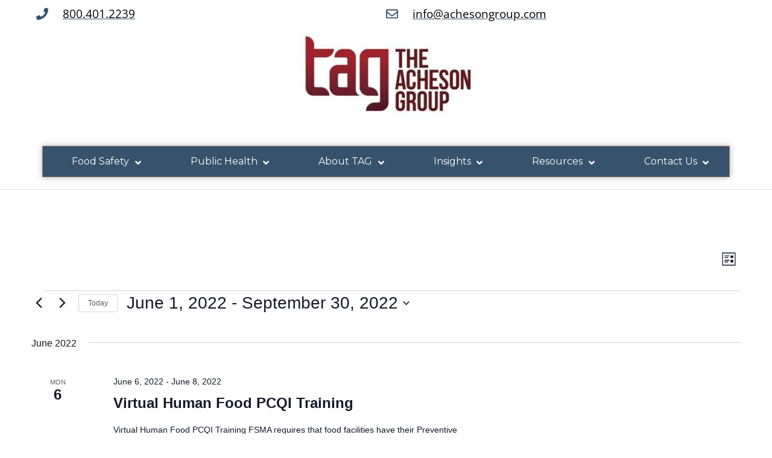

--- FILE ---
content_type: text/css
request_url: https://achesonfoodsafetyconsulting.com/wp-content/themes/catch-corporate/style.css?ver=20240715-151523
body_size: 43942
content:
/*
Theme Name: Catch Corporate
Theme URI: https://catchthemes.com/themes/catch-corporate/
Author: Catch Themes
Author URI: https://catchthemes.com/
Description: Catch Corporate is a fully responsive free corporate WordPress theme that is beautifully crafted for all types of businesses. This theme comes with a minimal and engaging design that brings out the best in your business. The theme is a multipurpose corporate WordPress theme that is ideal for building a wide range of websites like corporate, eCommerce, portfolio, blogs, and many more. With the one-click demo style, it is easier to set up the website perfectly. It is power-packed with all the features that are required to promote and run your business successfully. Catch Corporate includes amazing sets of features and sections. Some of them are Featured Content, Featured Slider, Hero Content, Layout Options, Menu Options, Logo Slider, Pagination Options, Search Options, Scrollup Options, Services, Testimonials, and many more. The theme is WPML compatibility which makes it easier to reach out the audience around the globe. The theme is a clean and simple yet feature-rich corporate WordPress theme. All the available sections are fully customizable, responsive, and easy to use. For more information, check out Theme Instructions at https://catchthemes.com/themes/catch-corporate/#theme-instructions/ and Demo at https://catchthemes.com/demo/catch-corporate/.
Requires at least: 5.6
Requires PHP: 5.6
Tested up to: 6.5
Version: 1.2
License: GNU General Public License v2 or later
License URI: http://www.gnu.org/licenses/gpl-2.0.html
Tags: grid-layout, one-column, two-columns, right-sidebar, custom-background, custom-colors, custom-header, custom-menu, custom-logo, editor-style, featured-image-header, featured-images, flexible-header, footer-widgets, full-width-template, rtl-language-support, sticky-post, theme-options, threaded-comments, translation-ready, block-styles, wide-blocks, blog, photography, portfolio
Text Domain: catch-corporate

This theme, like WordPress, is licensed under the GPL.
Use it to make something cool, have fun, and share what you've learned with others.
*/
/**
 * Table of Contents
 *
 * 1.0 - Normalize
 * 2.0 - Typography
 	* 2.1 - Font Awesome
 	* 2.2 - Font Family
 	* 2.3 - Font Size
 	* 2.4 - Heading
 * 3.0 - Core
 	* 3.1 - Elements
 	* 3.2 - Icons
 	* 3.3 - Lists
 	* 3.4 - Padding/Margin
 * 4.0 - Forms
 * 5.0 - Navigation
     *  5.1 - Next/Previous
     *  5.2 - Menus
     *  5.3 - Header
 * 6.0 - Modules
	 * 6.1 - Accessibility
	 * 6.2 - Alignments
	 * 6.3 - breadcrumbs
	 * 6.4 - captions
	 * 6.5 - clearings
	 * 6.6 - content
	 * 6.7 - media
	 * 6.8 - scroll-up
	 * 6.9 - sidebar
 * 7.0 - Site
 	* 7.1 - Primary
 	  * 7.1.1 - Comments
 	  * 7.1.2 - post and navigation
 	* 7.2 - Primary
 	  * 7.2.1 - Widgets

 	* 7.3 - Section
	 	* 7.3.1 - App section
	 	* 7.3.2 - Audio Player
	 	* 7.3.3 - Contact
	 	* 7.3.4 - Events
		* 7.3.5  - Feature Slider
		* 7.3.6  - Feature Content
		* 7.3.7  - Footer
	 	* 7.3.8  - Gallery
	 	* 7.3.9  - Hero Content
		* 7.3.10 - Logo Slider
		* 7.3.11 - Newsletter
		* 7.3.12 - Playlist
		* 7.3.13 - Portfolio
		* 7.3.14 - Promotional
		* 7.3.15 - Services
		* 7.3.16 - Sticky Playlist
		* 7.3.17 - Team
		* 7.3.18 - Testimonials
		* 7.3.19 - Woocommerce
		 *  7.3.19.1 - Clearing
		 *  7.3.19.2 - Layout
		 *  7.3.19.3 - Shop tables
		 *  7.3.19.4 - Products
		 *  7.3.19.5 - Infinite Scroll
		 *  7.3.19.6 - Onsale
		 *  7.3.19.7 - Price
		 *  7.3.19.8 - Buttons
		 *  7.3.19.9 - Single product
		 *  7.3.19.10 - Checkout
		 *  7.3.19.11 - My account
		 *  7.3.19.12 - General WooCommerce components
		 *      7.3.19.12.1 - Header cart
		 *      7.3.19.12.2 - Pagination
		 *      7.3.19.12.3 - Star rating
		 *      7.3.19.12.4 - Tabs
		 *      7.3.19.12.5 - Password strength meter
		 *      7.3.19.12.6 - Forms
		 *      7.3.19.12.7 - Notices
		 *      7.3.19.12.8 - WooCommerce widgets
		 *             7.3.19.12.8.1 - WooCommerce Price Filter
 * 8.0 - Media Queries
 *	  8.1 - >= 480px
 *    8.2 - >= 568px
 *    8.3 - >= 768px
 *    8.4 - >= 783px
 *    8.5 - >= 1024px
 *    8.6 - >= 1200px
 *	  8.7 - >= 1366px
 *    8.8 - >= 1440px
 *    8.9 - >= 1600px
 *    8.10 - >= 1920px
 * 9.0 - Transition
 * 10.0 - Colors
 */
/**
 * 1.0 - Normalize
 *
 * Normalizing styles have been helped along thanks to the fine work of
 * Nicolas Gallagher and Jonathan Neal http://necolas.github.io/normalize.css/
 */
html {
  font-family: sans-serif;
  line-height: 1.15;
  -ms-text-size-adjust: 100%;
  -webkit-text-size-adjust: 100%; }

body {
  margin: 0; }

article,
aside,
footer,
header,
nav,
section {
  display: block; }

h1 {
  font-size: 2em;
  margin: 0.67em 0; }

figcaption,
figure,
main {
  display: block; }

figure {
  margin: 1em 0; }

hr {
  -webkit-box-sizing: content-box;
  -moz-box-sizing: content-box;
  box-sizing: content-box;
  height: 0;
  overflow: visible; }

pre {
  font-family: monospace, monospace;
  font-size: 1em; }

a {
  background-color: transparent;
  -webkit-text-decoration-skip: objects; }

a:active,
a:hover {
  outline-width: 0; }

abbr[title] {
  border-bottom: 1px #767676 dotted;
  text-decoration: none; }

b,
strong {
  font-weight: inherit; }

b,
strong {
  font-weight: 700; }

code,
kbd,
samp {
  font-family: monospace, monospace;
  font-size: 1em; }

dfn {
  font-style: italic; }

mark {
  background-color: #eee;
  color: #222; }

small {
  font-size: 80%; }

sub,
sup {
  font-size: 75%;
  line-height: 0;
  position: relative;
  vertical-align: baseline; }

sub {
  bottom: -0.25em; }

sup {
  top: -0.5em; }

audio,
video {
  display: inline-block; }

audio:not([controls]) {
  display: none;
  height: 0; }

img {
  border-style: none; }

svg:not(:root) {
  overflow: hidden; }

button,
input,
optgroup,
select,
textarea {
  font-family: sans-serif;
  font-size: 100%;
  line-height: 1.56;
  margin: 0; }

button,
input {
  overflow: visible; }

button,
select {
  text-transform: none; }

button,
html [type="button"],
[type="reset"],
[type="submit"] {
  cursor: pointer;
  -webkit-appearance: button; }

button:-moz-focus-inner,
[type="button"]:-moz-focus-inner,
[type="reset"]:-moz-focus-inner,
[type="submit"]:-moz-focus-inner {
  border-style: none;
  padding: 0; }

button:-moz-focusring,
[type="button"]:-moz-focusring,
[type="reset"]:-moz-focusring,
[type="submit"]:-moz-focusring {
  outline: 1px dotted; }

fieldset {
  border: 1px solid #bbb;
  margin: 0 2px;
  padding: 0.35em 0.625em 0.75em; }

legend {
  -webkit-box-sizing: border-box;
  -moz-box-sizing: border-box;
  box-sizing: border-box;
  color: inherit;
  display: table;
  max-width: 100%;
  padding: 0;
  white-space: normal; }

progress {
  display: inline-block;
  vertical-align: baseline; }

textarea {
  overflow: auto;
  max-height: 200px;
  resize: none; }

[type="checkbox"],
[type="radio"] {
  -webkit-box-sizing: border-box;
  -moz-box-sizing: border-box;
  box-sizing: border-box;
  padding: 0; }

[type="number"]:-webkit-inner-spin-button,
[type="number"]:-webkit-outer-spin-button {
  height: auto; }

[type="search"] {
  -webkit-appearance: textfield;
  outline-offset: -2px; }

[type="search"]:-webkit-search-cancel-button,
[type="search"]:-webkit-search-decoration {
  -webkit-appearance: none; }

:-webkit-file-upload-button {
  -webkit-appearance: button;
  font: inherit; }

details,
menu {
  display: block; }

summary {
  display: list-item; }

canvas {
  display: inline-block; }

template {
  display: none; }

[hidden] {
  display: none; }

/*--------------------------------------------------------------
## Colors
--------------------------------------------------------------*/
/*--------------------------------------------------------------
## Fonts
--------------------------------------------------------------*/
/*--------------------------------------------------------------
## Structure
--------------------------------------------------------------*/
/*--------------------------------------------------------------
## Transition
--------------------------------------------------------------*/
a,
.menu-toggle,
body .wp-playlist-item-artist {
  -webkit-transition: all .3s ease-in-out;
  -moz-transition: all .3s ease-in-out;
  -o-transition: all .3s ease-in-out;
  transition: all .3s ease-in-out; }

.more-link,
button,
button[disabled]:hover,
button[disabled]:focus,
.button,
input[type="button"],
input[type="button"][disabled]:hover,
input[type="button"][disabled]:focus,
input[type="reset"],
input[type="reset"][disabled]:hover,
input[type="reset"][disabled]:focus,
input[type="submit"],
input[type="submit"][disabled]:hover,
input[type="submit"][disabled]:focus,
body .wp-playlist-item,
nav.navigation.posts-navigation .nav-links a {
  -webkit-transition: background-color 0.2s ease-in-out;
  -moz-transition: background-color 0.2s ease-in-out;
  -o-transition: background-color 0.2s ease-in-out;
  transition: background-color 0.2s ease-in-out; }

.custom-header-media .wp-custom-header-video-button {
  -webkit-transition: 0.2s background-color ease-in-out, 0.2s color ease-in-out;
  -moz-transition: 0.2s background-color ease-in-out, 0.2s border-color ease-in-out, 0.2s color ease-in-out;
  -o-transition: 0.2s background-color ease-in-out, 0.2s color ease-in-out;
  transition: 0.2s background-color ease-in-out, 0.2s color ease-in-out; }

input[type="date"],
input[type="time"],
input[type="datetime-local"],
input[type="week"],
input[type="month"],
input[type="text"],
input[type="email"],
input[type="url"],
input[type="password"],
input[type="search"],
input[type="tel"],
input[type="number"],
textarea,
form div.fes-form .fes-el .fes-fields input[type="text"],
form div.fes-form .fes-el .fes-fields input[type="password"],
form div.fes-form .fes-el .fes-fields input[type="email"],
form div.fes-form .fes-el .fes-fields input[type="url"],
form div.fes-form .fes-el .fes-fields input[type="number"],
form div.fes-form .fes-el .fes-fields textarea {
  transition: 0.2s background-color ease-in-out, 0.2s border-color ease-in-out; }

body.infinite-scroll.infinity-end .archive-posts-wrapper .section-content-wrapper {
  -webkit-transition: 0.2s padding ease-in-out;
  -o-transition: 0.2s padding ease-in-out;
  -moz-transition: 0.2s padding ease-in-out;
  transition: 0.2s padding ease-in-out; }

/**
 * 2.0 - Typography
 */
/*--------------------------------------------------------------
## Font Family
--------------------------------------------------------------*/
/**
 * 2.2 - Font-Family
 */
body,
cite,
.site-description
time.wp-block-latest-comments__comment-date,
.wp-block-latest-comments__comment-excerpt p {
  font-family: "Poppins", sans-serif; }

.section-subtitle,
.site-title {
  font-family: "Poppins", sans-serif; }

.section-tagline {
  font-family: "Poppins", sans-serif; }

.entry-title,
.widget-title,
.post-title,
.nav-title,
.section-title,
.contact-address-link-one,
.contact-address-link-two,
.author-link,
.contact-location-one,
.contact-location-two,
.author-name .url,
.comment-reply-link,
.widget li,
.widgettitle {
  font-family: "Poppins", sans-serif; }

h1,
h2,
h3,
h4,
h5,
h6,
blockquote,
button,
input,
select,
textarea,
.button,
.more-link,
.pagination .page-numbers,
#content #infinite-handle span button,
.custom-header .entry-title,
.feature-slider-section .entry-title,
.app-section .entry-title,
.gallery-section .entry-title,
.hero-section .entry-title,
.promotion-section .entry-title,
.widget .wp-block-latest-posts__list,
.gallery-section .entry-title,
.wp-block-search__label,
#feature-slider-section .entry-meta a,
.stats-section .entry-summary,
.main-navigation a,
.site-info,
.site-navigation a,
#primary-search-wrapper .menu-inside-wrapper input[type="search"],
nav.navigation.posts-navigation .nav-links a,
.edd-single-product-container .product-title,
.promotion-contact .entry-title {
  font-family: "Poppins", sans-serif; }

/*--------------------------------------------------------------
## Font Size
--------------------------------------------------------------*/
/**
 * 2.3 - Font-size
 */
.page .site-main .entry-footer .entry-meta,
.post-navigation .nav-subtitle {
  font-size: 12px;
  font-size: 0.75rem; }

.wp-playlist-item-artist,
.site-description,
.breadcrumb-area,
.breadcrumb,
.site-header-text .entry-meta,
.woocommerce .woocommerce-breadcrumb,
.post-navigation .meta-nav,
.newsletter .tnp-field input[type="submit"],
.woocommerce-review__published-date {
  font-size: 13px;
  font-size: 0.8125rem; }

.site-info,
.posts-navigation,
#content #infinite-handle span button,
.comment-notes,
.comment-awaiting-moderation,
.logged-in-as,
.tagcloud a,
#feature-slider-section .owl-nav button,
.form-allowed-tags,
p.comment-form-cookies-consent label,
.comment-subscription-form,
.entry-meta {
  font-size: 14px;
  font-size: 0.875rem; }

.sidebar .more-link .more-button,
.entry-footer > .entry-meta > span > span,
.author-link {
  font-size: 15px;
  font-size: 0.9375rem; }

.author-bio,
.author-description .author-title,
.widget .hentry .entry-title,
.search-submit,
.pagination,
.woocommerce-pagination,
.breadcrumb-area,
aside.footer-widget-area .widget,
#site-generator .site-footer-menu .social-navigation a,
.more-button,
.team-content-wrapper .entry-meta,
.portfolio-content-wrapper .filter-button-group button,
.portfolio-content-wrapper .entry-title,
.testimonial-content-section.style-two .entry-header .entry-meta,
.before-text,
.after-text,
.edd-buy form select,
.sidebar .wp-block-latest-comments__comment-excerpt,
.ui-tabs-panel,
.edd-reviews-area #cancel-comment-reply-link,
input[type="text"],
input[type="email"],
input[type="url"],
input[type="password"],
input[type="search"],
input[type="number"],
input[type="tel"],
input[type="range"],
input[type="date"],
input[type="month"],
input[type="week"],
input[type="time"],
input[type="datetime"],
input[type="datetime-local"],
input[type="color"],
textarea,
.scroll-down,
.widget .widget-title,
.widget .wp-block-group h2,
.wp-block-search__label,
.section-tagline,
.social-navigation a,
.social-links-menu a,
.menu-label,
.menu-toggle,
.menu-toggle-close,
.dropdown-toggle,
.search-toggle:before,
.search-submit:before,
.main-navigation a,
.main-navigation .sub-menu a,
.contact-address-link-one,
.product-content-section ul.ui-tabs-nav li a,
.contact-address-link-two,
.site-header-cart .cart-contents,
.cart-contents:before {
  font-size: 16px;
  font-size: 1rem; }

body,
#team-content-section .entry-title,
.author-name .url,
#tabs .ui-tabs-panel h2,
.woocommerce-loop-category__title,
#popular,
.sidebar .widget.widget_recent_entries ul li a,
.sidebar .widget .wp-block-latest-posts__list li a,
.sidebar .widget .wp-block-latest-comments li a,
.post-navigation .nav-title,
#testimonial-content-section .entry-title,
.testimonial-content-section.style-one .entry-meta,
#colophon,
.skillbar-title,
.section-subtitle,
.service-section .section-content-wrapper .entry-summary,
.widget-area .essential-widgets .hentry .entry-title,
label {
  font-size: 18px;
  font-size: 1.125rem; }

body,
#team-content-section .entry-title,
.author-name .url {
  font-weight: normal;
  font-stretch: normal;
  font-style: normal;
  line-height: 1.75;
  letter-spacing: normal; }

#tabs .ui-tabs-panel h2,
.woocommerce-loop-category__title,
#popular,
#testimonial-content-section.style-two .entry-title,
.testimonial-content-section.style-one .entry-meta,
.comment-meta .author-name,
#colophon,
#testimonial-content-section.style-one .entry-title {
  line-height: 1.75; }

ul.products li.product .woocommerce-loop-product__title,
.entry-content .product-review-content .entry-title,
.service-section .entry-title,
.comment-meta .author-name,
.contact-location-one,
.contact-location-two,
.site-title {
  font-size: 20px;
  font-size: 1.25rem; }

.entry-title {
  font-size: 22px;
  font-size: 1.375rem;
  font-weight: 600;
  font-stretch: normal;
  font-style: normal;
  line-height: 1.46;
  letter-spacing: normal; }

.home .header-media .entry-title,
.feature-slider-section .entry-title,
p.woocommerce-LoopProduct-link,
#catch-corporate-logo-slider-section .owl-prev:before,
#catch-corporate-logo-slider-section .owl-next:before,
.pricing-section .entry-title,
.what-we-do-section .tab-pane .entry-title,
.alternate-text {
  font-size: 24px;
  font-size: 1.5rem; }

.promotion-contact .entry-title,
.comments-title,
.comment-reply-title {
  font-size: 28px;
  font-size: 1.75rem; }

.page-title,
.single .site-main .entry-header .entry-title,
.page .site-main .entry-header .entry-title,
#footer-instagram .widget-title,
.custom-header-content .section-title,
.feature-slider-section .owl-dot.active:before {
  font-size: 32px;
  font-size: 2rem; }

.drop-cap:first-letter {
  float: left;
  font-size: 100px;
  font-size: 6.25rem; }

big {
  font-size: 125%; }

/*--------------------------------------------------------------
## Headings
--------------------------------------------------------------*/
/**
 * 2.4 - Heading
 */
h1,
h2,
h3,
h4,
h5,
h6 {
  clear: both;
  font-weight: 700;
  margin: 0;
  text-rendering: optimizeLegibility;
  font-stretch: normal;
  letter-spacing: normal;
  font-style: normal; }

h1:first-child,
h2:first-child,
h3:first-child,
h4:first-child,
h5:first-child,
h6:first-child {
  margin-top: 0; }

.section-title,
#footer-instagram .widget-title,
.custom-header-content .section-title,
.app-section .section-title,
.hero-section .entry-title,
.promotion-section .entry-title,
.gallery-section .entry-title,
.edd-single-product-container .product-title,
.promotion-contact .entry-title {
  font-weight: 700;
  line-height: 1.25; }

.theme-scheme-modern .entry-title,
.theme-scheme-modern .section-title {
  text-transform: none; }

h1 {
  line-height: 1.33; }

h2 {
  line-height: 1.43; }

h3 {
  line-height: 1.36; }

h4 {
  line-height: 1.25; }

h5 {
  line-height: 1.17; }

h6 {
  line-height: 1.56; }

p {
  margin: 0 0 1.75em 0; }

dfn,
cite,
em,
i {
  font-style: italic; }

address {
  font-style: italic;
  margin: 0 0 1.75em; }

code,
kbd,
tt,
var,
samp {
  font-family: Inconsolata, monospace;
  font-size: 1em; }

pre {
  font-family: Inconsolata, monospace;
  line-height: 1.5;
  margin: 0 0 1.75em;
  max-width: 100%;
  overflow: auto;
  padding: 1.75em;
  white-space: pre;
  white-space: pre-wrap;
  word-wrap: break-word; }

code {
  padding: 0.125em 0.25em; }

abbr,
acronym {
  border-bottom: 1px dotted;
  cursor: help; }

mark,
ins {
  padding: 0.125em 0.25em;
  text-decoration: none; }

big {
  font-size: 125%; }

/**
 * 3.0 - Elements
 */
/*--------------------------------------------------------------
## elements
--------------------------------------------------------------*/
/**
 * 3.1 - Elements
 */
html {
  -webkit-box-sizing: border-box;
  -moz-box-sizing: border-box;
  box-sizing: border-box; }

*,
*:before,
*:after {
  /* Inherit box-sizing to make it easier to change the property for components that leverage other behavior; see http://css-tricks.com/inheriting-box-sizing-probably-slightly-better-best-practice/ */
  -webkit-box-sizing: inherit;
  -moz-box-sizing: inherit;
  box-sizing: inherit; }

hr {
  border: 0;
  height: 1px;
  margin: 0 0 1.75em; }

ul,
ol,
.ew-author ul,
.ew-archive ul,
.ew-categories ul {
  margin: 0 0 1.4em 1.05em;
  padding: 0; }

ul {
  list-style: disc; }

ol {
  list-style: decimal; }

li > ul,
li > ol {
  margin-bottom: 0; }

dl {
  margin: 0 0 1.75em; }

dt {
  font-weight: 700; }

dd {
  margin: 0 1.5em 1.75em; }

img {
  height: auto;
  /* Make sure images are scaled correctly. */
  max-width: 100%;
  /* Adhere to container width. */
  vertical-align: middle; }

del {
  opacity: 0.8; }

table {
  border: 1px solid;
  border-collapse: collapse;
  border-spacing: 0;
  margin: 0 0 1.05em;
  table-layout: fixed;
  /* Prevents HTML tables from becoming too wide */
  width: 100%; }

th,
td {
  border-right: 1px solid;
  font-weight: normal;
  text-align: left;
  vertical-align: top; }

thead th {
  border-bottom: 1px solid; }

tbody th {
  font-weight: 400; }

caption,
th,
td,
table.shop_table_responsive tr td {
  padding: 0.7em 1.4em; }

.displaynone {
  display: none; }

.displayblock {
  display: block; }

.cover-link {
  display: block;
  height: 100%; }

.drop-cap:first-letter {
  float: left;
  font-size: 92px;
  font-size: 5.75rem;
  font-weight: 700;
  line-height: 0.6;
  margin: 14px 16px 4px -3px; }

.event-list-description,
.events-content-wrapper .entry-summary,
#team-dots {
  display: -webkit-box;
  display: -ms-flexbox;
  display: flex;
  -webkit-box-align: center;
  -ms-flex-align: center;
  align-items: center;
  -ms-flex-wrap: wrap;
  flex-wrap: wrap; }

#gallery-section .gallery-item .gallery-icon a:before,
#gallery-section .tiled-gallery .tiled-gallery-item a:before,
.more-link,
#service-section .post-thumbnail img,
.button,
input[type="button"],
input[type="reset"],
input[type="submit"],
#team-dots li,
.owl-carousel .owl-dots button.owl-dot,
#catch-corporate-logo-slider-section .owl-prev:before,
#catch-corporate-logo-slider-section .owl-next:before,
#promotion-section .button.play-button:before,
.entry-content button,
.entry-summary button,
#scrollup,
nav.navigation.posts-navigation .nav-links a {
  -moz-transition: 0.4s ease-in-out;
  -o-transition: 0.4s ease-in-out;
  -webkit-transition: 0.4s ease-in-out;
  transition: 0.4s ease-in-out; }

#sticky-playlist-section .wrapper {
  padding-left: 30px;
  padding-right: 30px; }

/*--------------------------------------------------------------
## icons
--------------------------------------------------------------*/
/**
 * 3.2 - icons
 */
.icon {
  display: inline-block;
  fill: currentColor;
  height: 1em;
  position: relative;
  /* Align more nicely with capital letters */
  top: -0.10em;
  vertical-align: middle;
  width: 1em; }

/**
 * 3.1 - SVGs Fallbacks
 */
.svg-fallback {
  display: none; }

.no-svg .svg-fallback {
  display: inline-block; }

.no-svg .dropdown-toggle {
  padding: 0;
  right: 0;
  text-align: center;
  width: 48px;
  height: 52px; }

.no-svg .dropdown-toggle .svg-fallback.icon-angle-down {
  font-size: 20px;
  font-size: 1.25rem;
  font-weight: 400;
  line-height: 1;
  -webkit-transform: rotate(180deg);
  /* Chrome, Safari, Opera */
  -ms-transform: rotate(180deg);
  /* IE 9 */
  transform: rotate(180deg); }

.no-svg .dropdown-toggle.toggled-on .svg-fallback.icon-angle-down {
  -webkit-transform: rotate(0);
  /* Chrome, Safari, Opera */
  -ms-transform: rotate(0);
  /* IE 9 */
  transform: rotate(0); }

.no-svg .dropdown-toggle .svg-fallback.icon-angle-down:before {
  content: "\005E"; }

.no-svg .social-navigation li a .screen-reader-text,
.no-svg .search-submit .screen-reader-text {
  clip: auto;
  font-size: 16px;
  font-size: 1rem;
  font-weight: 400;
  height: auto;
  position: relative !important;
  /* overrides previous !important styles */
  width: auto; }

.flashy-overlay .flashy-close {
  top: 44px; }

/*--------------------------------------------------------------
## lists
--------------------------------------------------------------*/
/**
 * 3.3 - lists
 */
#colophon ul {
  margin: 0; }

ul,
ol {
  padding: 0; }

/*ol ol,
ul ul{
	margin: 35px;
}*/
ul li > ul,
ol li > ol,
ul li > ol,
ol li > ul {
  margin-top: 0;
  margin-bottom: 0; }

/*--------------------------------------------------------------
## padding-margin
--------------------------------------------------------------*/
/**
 * 3.4 - Padding/Margin
 */
.singular-content-wrap .entry-content,
.singular-content-wrap .entry-summary {
  margin-top: 0; }

#header-content .wrapper {
  padding: 20px 30px; }

body #playlist-section .wp-playlist {
  margin-bottom: 21px;
  margin-top: 21px; }

.playlist-content-wrapper .wp-playlist .wp-playlist-current-item {
  padding: 10px; }

.custom-header-content,
#feature-slider-section .entry-container {
  padding: 30px; }

body:not(.home) .custom-header-content {
  padding: 80px 50px;
  transition: padding 0.3s; }

.site-content .wrapper > .sidebar {
  margin-top: 14px; }

.author-info {
  padding: 35px; }

.footer-widget-area {
  padding: 14px 0 0; }

.section-content-wrapper {
  padding: 0 15px; }

.site-footer .wrapper,
.widget-column,
.site-footer-menu,
.site-info {
  padding: 15px; }

.widget-column.above-footer {
  padding-top: 42px; }

.single .site-main .entry-header,
.page .site-main .entry-header,
.archive .page-header,
.error404 .page-header,
.search .page-header,
.woocommerce-products-header {
  margin-bottom: 28px;
  text-align: center; }

.comment-notes,
.comment-awaiting-moderation,
.logged-in-as,
.form-allowed-tags {
  margin: 0 0 35px; }

.author-avatar,
.comment-reply-title {
  margin: 0 0 21px; }

.comments-title {
  margin: 0 0 7px; }

.content-area .section-heading-wrapper {
  padding-top: 0; }

.widget li > ul,
.widget li > ol {
  clear: both;
  margin-top: 7px;
  margin-left: 14px; }

.catch-corporate-logo-slider-section .section-content-wrapper .post-thumbnail {
  margin-bottom: 0; }

.catch-corporate-logo-slider-section .section-content-wrapper .entry-container {
  margin-bottom: 0;
  margin-top: 30px; }

.catch-corporate-logo-slider-section .section-content-wrapper .entry-summary {
  margin-bottom: 0;
  margin-top: 14px; }

.entry-header .entry-title + .entry-meta {
  margin-top: 14px; }

.entry-header .entry-meta svg.icon {
  margin-right: 7px; }

.section-content-wrapper .entry-summary,
.section-content-wrapper .entry-content {
  margin-top: 21px;
  width: 100%; }

.feature-slider-section .entry-summary > p {
  margin-bottom: 0; }

.woocommerce-posts-wrapper {
  max-width: 1500px;
  margin: 0 auto; }

/* New */
.singular-content-wrap > :last-child,
.site-header-text > :last-child,
.section-tagline > :last-child,
.widget-column > :last-child,
.widget-area .widget .hentry:last-child,
.widget-area .widget .hentry .entry-meta,
.widget > :last-child,
.widget li:last-child,
.widget embed:last-child,
.widget iframe:last-child,
.widget object:last-child,
.widget video:last-child,
.entry-content > :last-child,
.entry-summary > :last-child,
.page-content > :last-child,
.comment-content > :last-child,
.textwidget > :last-child,
.widget_nav_menu ul,
#colophon .widget li:last-child,
.custom-header-content-wrapper > :last-child,
.custom-header-content > :last-child,
.section-description > :last-child {
  margin-bottom: 0; }

.widget-area .ewfeaturedpostpageimage .featured-image {
  margin-top: 0; }

.has-header-video .custom-header-content {
  padding-bottom: 178px; }

.entry-title {
  margin: 0; }

.widget-area .entry-meta {
  margin-top: 0; }

.widget-area .entry-header .entry-title + .entry-meta {
  margin-top: 7px; }

#testimonial-content-section.has-post-thumbnail .entry-container {
  padding: 84px 30px 42px; }

.post-navigation div + div,
.posts-navigation div + div {
  margin-top: 21px; }

.wp-caption .wp-caption-text {
  padding: 0.9333333333333333em; }

button,
.button,
input[type="button"],
input[type="reset"],
input[type="submit"],
.posts-navigation a,
#content #infinite-handle span button,
.catch-instagram-feed-gallery-widget-wrapper .button,
.hero-section .more-button .more-link,
.promotion-section .more-button .more-link,
#stats-section .view-more .more-link,
#app-section .entry-summary .more-link,
.pagination .page-numbers.prev,
.pagination .page-numbers.next,
#feature-slider-section .more-link,
.header-media .more-button .more-link,
.woocommerce .product-container .wc-forward,
.archive-posts-wrapper .more-button .more-link {
  padding: 10px 21px; }

input[type="date"],
input[type="time"],
input[type="datetime-local"],
input[type="week"],
input[type="month"],
input[type="text"],
input[type="email"],
input[type="url"],
input[type="password"],
input[type="search"],
input[type="tel"],
input[type="number"],
textarea,
form div.fes-form .fes-el .fes-fields input[type="text"],
form div.fes-form .fes-el .fes-fields input[type="password"],
form div.fes-form .fes-el .fes-fields input[type="email"],
form div.fes-form .fes-el .fes-fields input[type="url"],
form div.fes-form .fes-el .fes-fields input[type="number"],
form div.fes-form .fes-el .fes-fields textarea {
  padding: 12px 14px; }

.widget-column.above-footer {
  padding-bottom: 0; }

.sidebar .ewnewsletter .widget-inner-wrap {
  padding: 0; }

.archive-posts-wrapper .section-content-wrapper .entry-content p {
  margin: 0; }

.edd-review-body {
  padding: 30px; }

.section-tagline p {
  margin-bottom: 0; }

.playlist-content-wrapper .entry-title {
  margin-bottom: 15px; }

.archive-posts-wrapper .section-content-wrapper {
  padding: 0; }

.single .site-content #primary,
.page .site-content #primary,
.two-columns-layout .site-content #secondary,
.error404 .site-content #primary {
  padding-left: 15px;
  padding-right: 15px; }

.single .site-content .content-area .hentry,
.page .site-content .content-area .hentry {
  padding: 0; }

/*--------------------------------------------------------------
## fields
--------------------------------------------------------------*/
/**
 * 4.0 - Forms
 */
input {
  line-height: normal; }

button,
button[disabled]:hover,
button[disabled]:focus,
.button,
.entry-summary button,
input[type="button"],
input[type="button"][disabled]:hover,
input[type="button"][disabled]:focus,
input[type="reset"],
input[type="reset"][disabled]:hover,
input[type="reset"][disabled]:focus,
input[type="submit"],
input[type="submit"][disabled]:hover,
input[type="submit"][disabled]:focus,
#stats-section .view-more .more-link,
#app-section .entry-summary .more-link,
.posts-navigation a,
#content #infinite-handle span button,
.pagination .page-numbers.prev,
.pagination .page-numbers.next,
.promotion-section .more-button .more-link,
.woocommerce .product-container .wc-forward,
.header-media .more-link,
#feature-slider-section .more-link,
#feature-slider-section .more-button .more-link.is-ghost-button,
.more-button .more-link,
#social-menu-wrapper a,
.scroll-inner,
.menu-toggle,
.site-header-cart .cart-contents {
  font-size: 16px;
  font-size: 1rem;
  border: none;
  position: relative;
  z-index: 0;
  border-radius: 0;
  -webkit-border-radius: 0;
  -moz-border-radius: 0;
  -o-border-radius: 0;
  display: inline-block;
  font-weight: 700;
  text-align: center;
  text-transform: capitalize;
  line-height: 1.75; }
  button:after,
  button[disabled]:hover:after,
  button[disabled]:focus:after,
  .button:after,
  .entry-summary button:after,
  input[type="button"]:after,
  input[type="button"][disabled]:hover:after,
  input[type="button"][disabled]:focus:after,
  input[type="reset"]:after,
  input[type="reset"][disabled]:hover:after,
  input[type="reset"][disabled]:focus:after,
  input[type="submit"]:after,
  input[type="submit"][disabled]:hover:after,
  input[type="submit"][disabled]:focus:after,
  #stats-section .view-more .more-link:after,
  #app-section .entry-summary .more-link:after,
  .posts-navigation a:after,
  #content #infinite-handle span button:after,
  .pagination .page-numbers.prev:after,
  .pagination .page-numbers.next:after,
  .promotion-section .more-button .more-link:after,
  .woocommerce .product-container .wc-forward:after,
  .header-media .more-link:after,
  #feature-slider-section .more-link:after,
  #feature-slider-section .more-button .more-link.is-ghost-button:after,
  .more-button .more-link:after,
  #social-menu-wrapper a:after,
  .scroll-inner:after,
  .menu-toggle:after,
  .site-header-cart .cart-contents:after {
    content: '';
    position: absolute;
    left: 0;
    top: 0;
    width: 0;
    height: 100%;
    z-index: -1;
    transition: all .4s ease-in-out;
    opacity: 0; }
  button:hover:after, button:focus::after,
  button[disabled]:hover:hover:after,
  button[disabled]:hover:focus::after,
  button[disabled]:focus:hover:after,
  button[disabled]:focus:focus::after,
  .button:hover:after,
  .button:focus::after,
  .entry-summary button:hover:after,
  .entry-summary button:focus::after,
  input[type="button"]:hover:after,
  input[type="button"]:focus::after,
  input[type="button"][disabled]:hover:hover:after,
  input[type="button"][disabled]:hover:focus::after,
  input[type="button"][disabled]:focus:hover:after,
  input[type="button"][disabled]:focus:focus::after,
  input[type="reset"]:hover:after,
  input[type="reset"]:focus::after,
  input[type="reset"][disabled]:hover:hover:after,
  input[type="reset"][disabled]:hover:focus::after,
  input[type="reset"][disabled]:focus:hover:after,
  input[type="reset"][disabled]:focus:focus::after,
  input[type="submit"]:hover:after,
  input[type="submit"]:focus::after,
  input[type="submit"][disabled]:hover:hover:after,
  input[type="submit"][disabled]:hover:focus::after,
  input[type="submit"][disabled]:focus:hover:after,
  input[type="submit"][disabled]:focus:focus::after,
  #stats-section .view-more .more-link:hover:after,
  #stats-section .view-more .more-link:focus::after,
  #app-section .entry-summary .more-link:hover:after,
  #app-section .entry-summary .more-link:focus::after,
  .posts-navigation a:hover:after,
  .posts-navigation a:focus::after,
  #content #infinite-handle span button:hover:after,
  #content #infinite-handle span button:focus::after,
  .pagination .page-numbers.prev:hover:after,
  .pagination .page-numbers.prev:focus::after,
  .pagination .page-numbers.next:hover:after,
  .pagination .page-numbers.next:focus::after,
  .promotion-section .more-button .more-link:hover:after,
  .promotion-section .more-button .more-link:focus::after,
  .woocommerce .product-container .wc-forward:hover:after,
  .woocommerce .product-container .wc-forward:focus::after,
  .header-media .more-link:hover:after,
  .header-media .more-link:focus::after,
  #feature-slider-section .more-link:hover:after,
  #feature-slider-section .more-link:focus::after,
  #feature-slider-section .more-button .more-link.is-ghost-button:hover:after,
  #feature-slider-section .more-button .more-link.is-ghost-button:focus::after,
  .more-button .more-link:hover:after,
  .more-button .more-link:focus::after,
  #social-menu-wrapper a:hover:after,
  #social-menu-wrapper a:focus::after,
  .scroll-inner:hover:after,
  .scroll-inner:focus::after,
  .menu-toggle:hover:after,
  .menu-toggle:focus::after,
  .site-header-cart .cart-contents:hover:after,
  .site-header-cart .cart-contents:focus::after {
    max-width: 100%;
    width: 100%;
    transition: all .4s ease-in-out;
    opacity: 1; }

input[type="text"],
input[type="email"],
input[type="url"],
input[type="password"],
input[type="search"],
input[type="number"],
input[type="tel"],
input[type="range"],
input[type="date"],
input[type="month"],
input[type="week"],
input[type="time"],
input[type="datetime"],
input[type="datetime-local"],
input[type="color"],
textarea,
.wp-block-search .wp-block-search__input,
form div.fes-form .fes-el .fes-fields input[type="text"],
form div.fes-form .fes-el .fes-fields input[type="password"],
form div.fes-form .fes-el .fes-fields input[type="email"],
form div.fes-form .fes-el .fes-fields input[type="url"],
form div.fes-form .fes-el .fes-fields input[type="number"],
form div.fes-form .fes-el .fes-fields textarea {
  border: 1px solid transparent;
  max-width: -moz-available;
  max-width: -webkit-fill-available;
  width: 100%; }

input[type="search"] {
  -webkit-appearance: textfield; }

input[type="search"]:-webkit-search-cancel-button,
input[type="search"]:-webkit-search-decoration {
  -webkit-appearance: none; }

input[type="radio"],
input[type="checkbox"] {
  margin-right: 0.5em; }

input[type="date"]:focus,
input[type="time"]:focus,
input[type="datetime-local"]:focus,
input[type="week"]:focus,
input[type="month"]:focus,
input[type="text"]:focus,
input[type="email"]:focus,
input[type="url"]:focus,
input[type="password"]:focus,
input[type="search"]:focus,
input[type="tel"]:focus,
input[type="number"]:focus,
textarea:focus,
form div.fes-form .fes-el .fes-fields input[type="text"],
form div.fes-form .fes-el .fes-fields input[type="password"],
form div.fes-form .fes-el .fes-fields input[type="email"],
form div.fes-form .fes-el .fes-fields input[type="url"],
form div.fes-form .fes-el .fes-fields input[type="number"],
form div.fes-form .fes-el .fes-fields textarea {
  outline: 0;
  border: 1px solid; }

.comment-form > p,
.wpcf7-form > p {
  margin-bottom: 14px; }

.wpcf7-form > p:last-of-type {
  margin-bottom: 0; }

.post-password-form {
  margin-bottom: 1.75em; }

.post-password-form label {
  display: block;
  font-size: 13px;
  font-size: 0.8125rem;
  font-weight: 700;
  letter-spacing: 0.076923077em;
  line-height: 1.6153846154;
  margin-bottom: 1.75em;
  text-transform: uppercase; }

.post-password-form input[type="password"] {
  margin-top: 0.4375em; }

.post-password-form > :last-child {
  margin-bottom: 0; }

.search-form,
.woocommerce-product-search {
  clear: both;
  position: relative; }

input[type="search"].search-field {
  border-radius: 0;
  -webkit-appearance: none;
  margin: 0;
  padding: 12px 64px 12px 14px;
  width: 100%; }

.search-submit {
  background-image: none;
  background-color: transparent;
  border: none;
  border-radius: 0;
  overflow: hidden;
  padding: 0;
  position: absolute;
  top: 0;
  right: 0;
  bottom: 0;
  width: 49px; }

.search-submit:hover,
.search-submit:focus {
  background-image: none; }

select {
  -webkit-border-radius: 6px;
  border-radius: 6px;
  font-size: 14px;
  font-size: 0.875rem;
  padding: 7px 10px; }

.more-link i {
  margin-left: 10px; }

input[type="submit"],
input#submit {
  border: none; }

.site-footer .ewnewsletter .hentry form input[type="email"] {
  padding-right: 130px; }

p.comment-form-cookies-consent label {
  text-transform: none;
  font-weight: normal;
  letter-spacing: 0; }

/**
 * 5.0 - Navigation
 */
/*--------------------------------------------------------------
## menus
--------------------------------------------------------------*/
/**
 * 5.1 - Main Menu
 */
a {
  text-decoration: none; }

a:focus {
  outline: thin dotted;
  outline-offset: 2px; }

a:hover,
a:active {
  outline: 0; }

.main-navigation ul {
  list-style: none;
  margin: 0;
  padding-left: 0; }

.main-navigation li {
  margin: 0;
  position: relative; }

.main-navigation li:before {
  display: none; }

.site-header .social-navigation ul {
  padding: 7px 15px; }

.main-navigation .menu-item-has-children > a,
.main-navigation .page_item_has_children > a {
  padding-right: 49px; }

.main-navigation a {
  display: block;
  font-weight: 400;
  line-height: 1.17;
  text-decoration: none; }

.search-container {
  padding: 0px 30px;
  max-width: 1460px;
  margin: 0 auto; }

.main-navigation a,
#primary-menu-wrapper .search-container {
  padding: 10px 30px; }

.main-navigation a:hover,
.main-navigation a:focus {
  padding-left: 35px; }

.main-navigation ul ul {
  margin-left: 0.875em; }

.main-navigation ul ul a {
  font-weight: 400;
  letter-spacing: 0;
  text-transform: capitalize; }

.main-navigation .menu-item-has-children > a > .icon,
.main-navigation .page_item_has_children > a > .icon {
  display: none; }

.main-navigation {
  padding: 7px 0; }

.main-navigation ul.toggled-on {
  box-shadow: none;
  border-top: none; }

.main-navigation ul li:hover > ul,
.main-navigation ul li.focus > ul {
  left: auto;
  right: 0; }

.main-navigation ul ul li:hover > ul,
.main-navigation ul ul li.focus > ul {
  left: 100%; }

#social-menu-wrapper {
  display: none; }

#social-search-wrapper {
  display: flex;
  justify-content: flex-end;
  align-items: center;
  margin-right: 0;
  margin-left: 0; }

.menu-inside-wrapper {
  padding: 0;
  position: absolute;
  right: 0%;
  top: 80%;
  width: 100%;
  max-width: 100%;
  opacity: 0;
  visibility: hidden;
  z-index: 199;
  -webkit-transition: all 0.2s ease-in-out 0s;
  -moz-transition: all 0.2s ease-in-out 0s;
  -o-transition: all 0.2s ease-in-out 0s;
  transition: all 0.2s ease-in-out 0s; }

#primary-search-wrapper .menu-inside-wrapper {
  right: auto;
  max-width: 1400px;
  left: 50%;
  transform: translateX(-50%); }

#primary-search-wrapper .is-open .menu-inside-wrapper {
  right: auto; }

.is-open .menu-inside-wrapper {
  top: 100%;
  opacity: 1;
  padding: 14px 0;
  visibility: visible;
  box-shadow: 0 4px 2px -2px rgba(0, 0, 0, 0.1); }

body.menu-open {
  overflow-y: scroll;
  width: 100%; }

body.menu-open.navigation-default {
  overflow: hidden; }

.menu-toggle {
  background-image: none;
  display: block;
  margin: 0 auto;
  padding: 16px;
  text-align: right;
  font-weight: 500;
  font-stretch: normal;
  font-style: normal;
  line-height: 1;
  letter-spacing: normal;
  border: 1px solid; }

#primary-search-wrapper {
  margin-left: 14px; }

#menu-toggle .icon {
  top: -1px; }

.menu-toggle:hover,
.menu-toggle:focus,
.menu-toggle.selected {
  background-image: none; }

.menu-toggle.selected .icon-bars,
.menu-toggle.selected .icon-search,
.menu-toggle .icon-close {
  display: none; }

.menu-toggle.selected .icon-close {
  display: inline-block; }

.menu-toggle-wrapper {
  padding: 0px; }

/* Dropdown Toggle */
.dropdown-toggle {
  background-image: none;
  background-color: transparent;
  border: 0;
  -webkit-box-shadow: none;
  box-shadow: none;
  border-radius: 0;
  display: block;
  font-size: 18px;
  font-size: 1.125rem;
  right: 0;
  line-height: 1;
  margin: 0 auto;
  padding: 9px 16px;
  position: absolute;
  text-shadow: none;
  top: 0; }

.site-footer-menu .dropdown-toggle {
  display: none; }

.dropdown-toggle:hover,
.dropdown-toggle:focus,
.dropdown-toggle:focus {
  background: transparent; }

.dropdown-toggle:focus {
  outline: thin dotted; }

.main-navigation ul ul {
  display: none; }

.main-navigation ul .toggled-on {
  display: block; }

#primary-search-wrapper > .social-navigation {
  display: none;
  float: left; }

.menu-label {
  display: inline-block;
  margin-left: 2px;
  text-transform: uppercase;
  display: none; }

.dropdown-toggle .icon {
  -webkit-transition: all .3s ease-in-out;
  -moz-transition: all .3s ease-in-out;
  -o-transition: all .3s ease-in-out;
  transition: all .3s ease-in-out; }

.dropdown-toggle.toggled-on .icon {
  -webkit-transform: rotate(180deg);
  -ms-transform: rotate(180deg);
  transform: rotate(180deg); }

/* Footer Menu */
.site-navigation {
  margin-left: -7px; }

.site-navigation ul {
  list-style: none;
  margin: 0; }

.site-navigation .footer-menu > li {
  display: inline-block; }

.site-navigation a {
  display: block;
  line-height: 1.615384615384615;
  font-size: 14px;
  font-size: 0.875rem;
  font-weight: normal;
  font-stretch: normal;
  font-style: normal;
  line-height: 1.5;
  letter-spacing: normal;
  padding: 7px 10px;
  text-decoration: none;
  text-transform: capitalize; }

/**
 - Social Menu
 */
.mobile-social-search {
  clear: both; }

.social-navigation,
.social-links-menu {
  font-size: 16px;
  font-size: 1rem;
  padding: 0; }

.social-navigation ul,
.social-links-menu ul {
  list-style: none;
  margin: 0; }

.social-navigation li,
.social-links-menu li {
  display: inline-block;
  margin: 0; }

.social-navigation a,
.social-links-menu a {
  background-color: transparent;
  display: inline-block;
  line-height: 1;
  padding: 12px;
  text-align: center; }

.site-footer-menu .wrapper > #social-footer-navigation {
  text-align: center; }

.sidebar .social-navigation.ct-social-widget a,
.social-navigation.ct-social-widget a {
  border: 1px solid;
  border-radius: 50%;
  height: 50px;
  line-height: 1;
  margin: 4px;
  padding: 14px;
  text-align: center;
  width: 50px;
  -moz-transition: .3s ease-in-out;
  -o-transition: .3s ease-in-out;
  -webkit-transition: .3s ease-in-out;
  transition: .3s ease-in-out; }

.sidebar .widget.social-navigation a:hover,
.sidebar .widget.social-navigation a:focus,
.site-footer .widget.social-navigation a:hover,
.site-footer .widget.social-navigation a:focus,
#team-content-section .social-navigation a:hover,
#team-content-section .social-navigation a:focus {
  border-color: transparent; }

.image-navigation,
.comment-navigation {
  border-top: 1px solid;
  border-bottom: 1px solid;
  font-size: 13px;
  font-size: 0.8125rem;
  line-height: 1.6153846154;
  margin: 0 7.6923% 2.1538461538em;
  padding: 1.0769230769em 0; }

.comment-navigation {
  margin-right: 0;
  margin-left: 0; }

.comments-title + .comment-navigation {
  border-bottom: 0;
  margin-bottom: 0; }

.image-navigation .nav-previous:not(:empty),
.image-navigation .nav-next:not(:empty),
.comment-navigation .nav-previous:not(:empty),
.comment-navigation .nav-next:not(:empty) {
  display: inline-block; }

.is-open .menu-inside-wrapper input[type=search] {
  box-shadow: none; }

.asc-settings {
  left: 0;
  top: 0;
  padding: 14px 9px; }

.dashicons,
.dashicons-before:before {
  height: 100%; }

.site-header-menu > .action-buttons {
  display: none; }

.site-header-menu > .action-buttons > .button {
  margin-left: 14px;
  padding: 12px 28px; }

.action-buttons {
  display: -webkit-box;
  display: -ms-flexbox;
  display: flex;
  -webkit-box-align: center;
  -ms-flex-align: center;
  align-items: center; }

.action-buttons .button.is-ghost-button,
.custom-header-media .more-button .more-link.is-ghost-button,
#feature-slider-section .more-button .more-link.is-ghost-button {
  background-color: transparent;
  border: 1px solid;
  box-sizing: border-box;
  -moz-box-sizing: border-box;
  -webkit-box-sizing: border-box; }

.action-buttons .button.is-ghost-button:hover,
.action-buttons .button.is-ghost-button:focus,
.custom-header-media .more-button .more-link.is-ghost-button:hover,
.custom-header-media .more-button .more-link.is-ghost-button:focus,
#feature-slider-section .more-button .more-link.is-ghost-button:hover,
#feature-slider-section .more-button .more-link.is-ghost-button:focus {
  border-color: transparent; }

.menu-inside-wrapper .action-buttons {
  padding: 7px 20px 20px 20px; }

.menu-inside-wrapper .action-buttons > .button {
  margin: 7px; }

button#close-button {
  position: absolute;
  top: 42px;
  right: 42px;
  display: none;
  width: 50px;
  height: 50px;
  padding: 0;
  text-align: center; }

.menu-open .menu-inside-wrapper svg.icon.icon-close {
  display: block; }

.site-header-cart .cart-contents .count {
  display: block; }

#social-menu-wrapper .social-links-menu {
  display: flex;
  flex-direction: column;
  gap: 10px; }

@media only screen and (max-width: 1199px) and (min-width: 667px) {
  .navigation-classic .menu-inside-wrapper {
    max-width: 420px;
    width: 420px;
    left: auto;
    right: 0; }

  #primary-search-wrapper .menu-inside-wrapper {
    max-width: 420px;
    width: 420px;
    right: 0;
    left: auto;
    transform: none; } }
@media only screen and (max-width: 767px) and (min-width: 667px) {
  .navigation-default .menu-inside-wrapper {
    max-width: 420px;
    width: 420px;
    left: auto;
    right: 0; } }
/*--------------------------------------------------------------
## next-previous
--------------------------------------------------------------*/
/**
 * 5.2 - Post Navigation
 */
.post-navigation {
  border-bottom: 1px solid;
  clear: both;
  padding-bottom: 28px; }

.post-navigation a {
  display: block;
  text-decoration: none; }

.post-navigation .meta-nav {
  display: block;
  letter-spacing: 0.083em;
  margin-bottom: 0.583em;
  text-transform: uppercase; }

.posts-navigation .nav-links,
.post-navigation .nav-links {
  display: -webkit-box;
  display: -webkit-flex;
  display: -ms-flexbox;
  display: flex;
  -webkit-box-orient: vertical;
  -webkit-box-direction: normal;
  -ms-flex-direction: column;
  flex-direction: column; }

.posts-navigation .nav-links div:nth-child(1):nth-last-child(2),
.posts-navigation .nav-links div:nth-child(2):nth-last-child(1),
.post-navigation .nav-links div:nth-child(1):nth-last-child(2),
.post-navigation .nav-links div:nth-child(2):nth-last-child(1) {
  width: 100%; }

.post-navigation .nav-previous,
.posts-navigation .nav-previous,
.post-navigation .nav-next,
.posts-navigation .nav-next {
  text-align: center; }

.post-navigation .post-title {
  font-weight: 700;
  display: block;
  text-rendering: optimizeLegibility; }

.image-navigation,
.comment-navigation {
  border-top: 1px solid;
  border-bottom: 1px solid;
  font-size: 13px;
  font-size: 0.8125rem;
  line-height: 1.6153846154;
  margin: 0 7.6923% 2.1538461538em;
  padding: 1.0769230769em 0; }

.comment-navigation {
  margin-right: 0;
  margin-left: 0; }

.comments-title + .comment-navigation {
  border-bottom: 0;
  margin-bottom: 0; }

.image-navigation .nav-previous:not(:empty),
.image-navigation .nav-next:not(:empty),
.comment-navigation .nav-previous:not(:empty),
.comment-navigation .nav-next:not(:empty) {
  display: inline-block; }

.image-navigation .nav-previous:not(:empty) + .nav-next:not(:empty):before,
.comment-navigation .nav-previous:not(:empty) + .nav-next:not(:empty):before {
  content: "\002f";
  display: inline-block;
  opacity: 0.7;
  padding: 0 0.538461538em; }

.posts-navigation,
.pagination,
#content #infinite-handle {
  clear: both;
  text-align: center; }

.pagination .page-numbers.prev,
.pagination .page-numbers.next {
  width: 100%;
  line-height: normal; }

.pagination .page-numbers.prev:hover,
.pagination .page-numbers.prev:focus,
.pagination .page-numbers.next:hover,
.pagination .page-numbers.next:focus {
  text-decoration: none; }

#content #infinite-handle span.ctis-load-more {
  line-height: normal; }

.infinite-loader #ctis-loading img {
  width: 35px; }

.infinite-scroll nav.navigation.pagination,
.infinite-scroll nav.navigation.posts-navigation {
  margin: 0; }

.posts-navigation,
.pagination {
  margin: 0 0 28px 0;
  padding: 0 15px; }

#content .layout-two #infinite-handle,
#content .layout-three #infinite-handle,
#content .layout-two .infinite-loader,
#content .layout-three .infinite-loader {
  clear: both;
  margin: 0 auto;
  padding: 0;
  position: absolute;
  text-align: center;
  width: 100%;
  z-index: 2;
  bottom: -44px; }

#content .woocommerce-posts-wrapper #infinite-handle,
#content .woocommerce-posts-wrapper .infinite-loader {
  position: relative;
  bottom: inherit; }

body.infinite-scroll .archive-posts-wrapper .section-content-wrapper.layout-two,
body.infinite-scroll .archive-posts-wrapper .section-content-wrapper.layout-three {
  padding-bottom: 72px; }

body.infinite-scroll.infinity-end .archive-posts-wrapper .section-content-wrapper.layout-two,
body.infinite-scroll.infinity-end .archive-posts-wrapper .section-content-wrapper.layout-three {
  padding-bottom: 0; }

#infinite-handle, #ctis-loading {
  margin: 0 0 28px;
  padding: 0; }

.infinite-loader #ctis-loading img {
  width: 35px; }

.infinite-loader {
  clear: both; }

.pagination .page-numbers {
  display: inline-block;
  font-weight: 700;
  margin: 7px 0;
  padding: 14px 18px;
  line-height: normal;
  text-transform: uppercase; }

.post-navigation a {
  display: block;
  text-decoration: none; }

.post-navigation span {
  display: block; }

.post-navigation .nav-subtitle {
  letter-spacing: 1px;
  margin-bottom: 7px;
  text-transform: uppercase; }

.post-navigation .nav-title {
  display: block;
  font-weight: bold;
  line-height: 1.75;
  text-rendering: optimizeLegibility;
  transition: 0.3s; }

.post-navigation .nav-previous,
.post-navigation .nav-next {
  position: relative;
  vertical-align: top; }

.archive-posts-wrapper .section-content-wrapper {
  position: relative; }

.catch-corporate-logo-slider-section .owl-carousel .owl-nav button.owl-next,
.catch-corporate-logo-slider-section .owl-carousel .owl-nav button.owl-prev,
.catch-corporate-logo-slider-section .owl-carousel button.owl-dot {
  padding: 7px;
  margin: 4px; }

.nav-previous:hover svg {
  margin-right: 7px; }

.nav-next:hover svg {
  margin-left: 7px; }

.nav-links svg {
  transition: all 0.4s; }

button:focus, input[type=button]:focus,
input[type=reset]:focus,
input[type=submit]:focus {
  outline: thin dotted;
  outline-offset: 2px; }

/*--------------------------------------------------------------
## header
--------------------------------------------------------------*/
/**
 * 5.3 - Header
 */
.site-header {
  position: relative;
  transition: all 0.5s;
  z-index: 99; }

.site-header-main .wrapper {
  -webkit-align-items: center;
  -ms-flex-align: center;
  align-items: center;
  display: -webkit-flex;
  display: -ms-flexbox;
  display: flex;
  flex-wrap: wrap;
  padding: 7px 30px;
  position: relative; }

.site-header.scrollDown .site-header-main .wrapper,
.site-header.scrollUp .site-header-main .wrapper {
  padding-bottom: 14px;
  padding-top: 14px; }

.custom-logo {
  display: block;
  max-width: 250px; }

.wp-custom-logo .custom-logo-link {
  display: block; }

.wp-custom-logo .site-identity {
  display: none; }

.site-header-menu {
  display: -webkit-box;
  display: -ms-flexbox;
  display: flex;
  -webkit-flex-wrap: wrap;
  -ms-flex-wrap: wrap;
  flex-wrap: wrap;
  -webkit-box-align: center;
  -ms-flex-align: center;
  align-items: center;
  z-index: 999; }

.site-branding {
  margin: 14px auto 14px 0;
  display: flex;
  max-width: 100%;
  min-width: 0;
  width: auto;
  align-items: center; }

.site-title {
  font-weight: 700;
  line-height: normal;
  font-stretch: normal;
  font-style: normal;
  line-height: 1.5;
  letter-spacing: 0.5px;
  margin: 0;
  text-transform: uppercase; }

.site-title a {
  text-decoration: none; }

.site-description {
  font-weight: 400;
  letter-spacing: 0;
  line-height: 1.62;
  opacity: 0.6;
  margin: 0;
  text-transform: capitalize; }

.custom-header {
  clear: both;
  position: relative; }

.custom-header .post-thumbnail {
  margin: 0; }

.has-header-video .custom-header-media .wp-custom-header img {
  display: none; }

.custom-header {
  display: -ms-flexbox;
  display: flex;
  -ms-flex-pack: center;
  justify-content: center;
  -ms-flex-align: center;
  align-items: center;
  position: relative;
  width: 100%;
  transition: padding-top 0.3s; }

.absolute-header .custom-header {
  padding-top: 92px; }

body:not(.home).absolute-header .custom-header {
  padding-top: 0; }

.absolute-header .site-header {
  position: absolute;
  left: 0;
  width: 100%;
  top: 0;
  z-index: 99; }

body:not(.home) .site-header {
  position: relative;
  z-index: 999; }

.custom-header-content {
  display: block;
  position: relative;
  width: 100%;
  height: 100%;
  min-height: 100%;
  z-index: 2;
  -webkit-align-items: center;
  -ms-flex-align: center;
  align-items: center;
  display: -webkit-flex;
  display: -ms-flexbox;
  display: flex;
  -webkit-flex-wrap: wrap;
  -ms-flex-wrap: wrap;
  flex-wrap: wrap; }

.has-header-media:not(.home) .custom-header-content {
  position: relative;
  -webkit-transform: initial;
  -moz-transform: initial;
  -ms-transform: initial;
  -o-transform: initial;
  transform: initial; }

.custom-header-content-wrapper,
#feature-slider-section .content-container {
  margin: 0 auto; }

.custom-header-media,
#feature-slider-section .entry-container {
  max-width: 1300px;
  width: 100%;
  margin: 0 auto; }

.custom-header-content-wrapper,
#feature-slider-section .content-container {
  max-width: 280px;
  width: 100%; }

.theme-scheme-modern .custom-header-content-wrapper,
.theme-scheme-modern #feature-slider-section .content-container {
  max-width: 360px;
  width: 100%; }

.header-sidebar-active .custom-header-content-wrapper {
  max-width: 760px; }

#feature-slider-section.content-align-left .content-container,
.custom-header-content.content-align-left .custom-header-content-wrapper {
  margin: 0 auto 0 0; }

#feature-slider-section.content-align-right .content-container,
.custom-header-content.content-align-right .custom-header-content-wrapper {
  margin: 0 0 0 auto; }

#feature-slider-section.text-align-left .content-container,
.custom-header-content.text-align-left {
  text-align: left; }

#feature-slider-section.text-align-right .content-container,
.custom-header-content.text-align-right {
  text-align: right; }

.custom-header-content .site-header-logo {
  margin-bottom: 21px; }

.section-tagline + .site-header-logo {
  margin-top: 21px; }

.custom-header-content .site-header-text,
#feature-slider-section .entry-content,
#feature-slider-section .entry-summary {
  line-height: 1.59; }

.custom-header-media .more-button,
#feature-slider-section.custom .more-button {
  display: inline-block; }

.custom-header-media .more-button,
#feature-slider-section .more-button {
  margin-right: 14px; }

.custom-header-media .more-button:last-child {
  margin-right: 0; }

body:not(.home) .custom-header-content .custom-header-content-wrapper {
  margin: 0 auto;
  text-align: center; }

.has-header-media:not(.home) .custom-header-media {
  position: relative; }

.header-media-text-disabled .custom-header-media .wp-custom-header img {
  display: block;
  position: relative; }

.custom-header-overlay,
#feature-slider-section .post-thumbnail:before {
  background-color: rgba(0, 0, 0, 0);
  bottom: 0;
  content: "";
  height: 100%;
  position: absolute;
  left: 0;
  right: 0;
  top: 0;
  width: 100%;
  z-index: 1; }

.custom-header .wrapper:before {
  background-position: center;
  content: "";
  display: block;
  height: 100%;
  position: absolute;
  left: 0;
  top: 0;
  width: 100%; }

.has-header-media .custom-header-media .wp-custom-header img {
  display: none; }

.has-header-media.header-media-text-disabled .custom-header-media .wp-custom-header img {
  display: block; }

.has-header-image .custom-header-media .wp-custom-header img,
.has-header-video .custom-header-media .wp-custom-header video,
.has-header-video .custom-header-media .wp-custom-header iframe {
  position: absolute;
  height: auto;
  left: 50%;
  max-width: 1000%;
  min-height: 100%;
  min-width: 100%;
  min-width: 100vw;
  /* vw prevents 1px gap on left that 100% has */
  width: auto;
  top: 50%;
  padding-bottom: 1px;
  /* Prevent header from extending beyond the footer */
  -ms-transform: translateX(-50%) translateY(-50%);
  -moz-transform: translateX(-50%) translateY(-50%);
  -webkit-transform: translateX(-50%) translateY(-50%);
  transform: translateX(-50%) translateY(-50%); }

/* For browsers that support 'object-fit' */
@supports (object-fit: cover) {
  .has-header-image .custom-header-media .wp-custom-header img,
  .has-header-video .custom-header-media .wp-custom-header video {
    height: 100%;
    left: 0;
    -o-object-fit: cover;
    object-fit: cover;
    top: 0;
    -ms-transform: none;
    -moz-transform: none;
    -webkit-transform: none;
    transform: none;
    width: 100%; } }
/* Hides div in Customizer preview when header images or videos change. */
.custom-header-media .wp-custom-header-video-button {
  /* Specificity prevents .color-dark button overrides */
  border-radius: 50%;
  border: 2px solid;
  font-size: 18px;
  font-size: 1.125rem;
  opacity: 0;
  overflow: hidden;
  padding: 7px 14px;
  position: absolute;
  left: 49%;
  bottom: 35px;
  z-index: 100;
  height: 44px;
  width: 44px; }

.sticky-playlist-enabled .custom-header-media .wp-custom-header-video-button {
  bottom: 75px; }

.header-media:hover .wp-custom-header-video-button {
  opacity: 1; }

.has-header-media.header-media-text-disabled .wp-custom-header {
  padding: 85px 30px; }

.custom-header-content-wrapper .section-title span {
  font-style: normal; }

.theme-scheme-modern.home .header-media .entry-title,
.theme-scheme-modern #feature-slider-section .entry-title {
  line-height: 1.24; }

.theme-scheme-modern .header-media .entry-title,
.home.theme-scheme-modern .header-media .entry-title,
.theme-scheme-modern #feature-slider-section .entry-title {
  text-transform: none; }

.header-sidebar-active .custom-header-content .site-header-text {
  margin-top: 14px; }

.header-media .more-button .more-link:hover,
.header-media .more-button .more-link:focus,
.header-media .more-button .more-link {
  border-bottom: none; }

#primary-search-wrapper .menu-inside-wrapper input[type="search"] {
  border: none;
  padding: 0;
  height: 45px; }

#primary-search-wrapper .search-container button {
  height: 45px;
  width: 45px; }

body.color-scheme-dark.menu-open:before {
  background: #3a3a3ae0; }

body.color-scheme-blue.menu-open:before {
  background: #414c8be0; }

body.color-scheme-red.menu-open:before {
  background: #781212e0; }

body:not(.home) .custom-header-content-wrapper {
  max-width: 700px; }

.site-header-text .entry-meta a:hover {
  text-decoration: underline; }

.custom-header-content .site-header-text {
  margin-top: 21px; }

.navigation-classic .site-header-menu button#close-button {
  display: none; }

#social-menu-wrapper {
  position: fixed;
  left: 0;
  top: 50%;
  transform: translateY(-50%);
  padding: 21px 14px;
  display: none; }

#social-menu-wrapper a {
  padding: 12px;
  font-size: 20px;
  width: 45px;
  height: 45px;
  display: flex;
  justify-content: center;
  align-items: center;
  border: 1px solid; }

#social-menu-wrapper a .icon {
  top: 0; }

#social-menu-wrapper .social-navigation li {
  display: block;
  margin: 0; }

.home .custom-header.header-media {
  min-height: 100vh; }

/**
 * 6.0 - Modules
 */
.section,
#footer-newsletter .ewnewsletter .widget-wrap {
  clear: both;
  display: block;
  padding: 42px 0 14px 0;
  position: relative;
  width: 100%;
  overflow: hidden; }

.contact-form-section.has-map .post-thumbnail {
  margin-bottom: 0;
  padding-bottom: 42px; }

body:not(.home) .site-content > .wrapper,
body:not(.home) .site-content .archive-content-wrap {
  padding: 42px 15px 14px 15px; }

.home .site-content > .wrapper {
  padding: 42px 15px 14px 15px; }

body:not(.home) #infinite-handle,
body:not(.home) #ctis-loading
#infinite-handle, #ctis-loading {
  margin: 0 0 28px; }

.section-heading-wrapper {
  margin: 0 auto;
  max-width: 900px;
  padding: 0 30px 28px 30px;
  text-align: center;
  width: 100%; }

.sidebar .section-heading-wrapper,
.site-footer .section-heading-wrapper {
  padding: 0;
  text-align: left; }

#testimonial-content-section .owl-slideshow {
  overflow: hidden; }

#product-content-section,
#portfolio-content-section,
#service-section {
  background-repeat: no-repeat;
  background-size: cover;
  background-position: center;
  background-attachment: fixed; }

/*-------------------------------------------------------------
## accessibility
--------------------------------------------------------------*/
/**
 * 6.1 - Accessibility
 */
/* Text meant only for screen readers */
.says,
.screen-reader-text {
  clip: rect(1px, 1px, 1px, 1px);
  height: 1px;
  overflow: hidden;
  position: absolute !important;
  width: 1px;
  /* many screen reader and browser combinations announce broken words as they would appear visually */
  word-wrap: normal !important; }

/* must have higher specificity than alternative color schemes inline styles */
.site .skip-link {
  background-color: #f1f1f1;
  box-shadow: 0 0 1px 1px rgba(0, 0, 0, 0.2);
  color: #21759b;
  display: block;
  font-size: 14px;
  font-weight: 700;
  left: -9999em;
  outline: none;
  padding: 15px 23px 14px;
  text-decoration: none;
  text-transform: none;
  top: -9999em; }

.logged-in .site .skip-link {
  box-shadow: 0 0 2px 2px rgba(0, 0, 0, 0.2); }

.site .skip-link:focus {
  clip: auto;
  height: auto;
  left: 6px;
  top: 7px;
  width: auto;
  z-index: 100000; }

/*--------------------------------------------------------------
## alignments
--------------------------------------------------------------*/
/**
 * 6.2 - Alignments
 */
.alignleft {
  float: left;
  margin: 0.7em 2.1em 1.05em 0; }

.alignright {
  float: right;
  margin: 0.7em 0 1.05em 2.1em; }

.aligncenter {
  clear: both;
  display: block;
  margin: 0 auto 1.75em; }

blockquote.alignleft {
  margin: 0.6363636363636364em 1.272727272727273em 1.590909090909091em 0; }

blockquote.alignright {
  margin: 0.6363636363636364em 0 1.590909090909091em 1.272727272727273em; }

blockquote.aligncenter {
  margin-bottom: 1.473684211em; }

/*--------------------------------------------------------------
## breadcrumbs
--------------------------------------------------------------*/
/**
 * 6.3 - Breadcrumb
 */
.breadcrumb-area {
  text-align: center;
  width: 100%;
  font-weight: normal; }

.entry-breadcrumbs,
.woocommerce .woocommerce-breadcrumb {
  line-height: 1.75;
  margin: 0;
  padding: 14px 0; }

.entry-breadcrumbs a,
.woocommerce .woocommerce-breadcrumb a {
  display: inline-block;
  font-weight: 400;
  position: relative;
  text-decoration: none; }

.entry-breadcrumbs a:hover,
.entry-breadcrumbs a:focus,
.entry-breadcrumbs a:active,
.woocommerce .woocommerce-breadcrumb a:hover,
.woocommerce .woocommerce-breadcrumb a:focus,
.woocommerce .woocommerce-breadcrumb a:active {
  text-decoration: none; }

.custom-header-media .breadcrumb .breadcrumb-current,
.custom-header-media .woocommerce-breadcrumb > :last-child {
  opacity: 0.75; }

.breadcrumb a:hover {
  text-decoration: underline; }

/*--------------------------------------------------------------
## captions
--------------------------------------------------------------*/
/**
 * 6.4 - Captions
 */
.wp-caption {
  max-width: 100%; }

.wp-caption img[class*="wp-image-"] {
  display: block;
  margin: 0; }

.wp-caption .wp-caption-text {
  font-size: 15px;
  font-size: 0.9375rem;
  font-style: italic;
  line-height: 1.87;
  text-align: center;
  opacity: 0.6; }

/*--------------------------------------------------------------
## clearings
--------------------------------------------------------------*/
/**
 * 6.5 - Clearings
 */
.wrapper:before,
.posts-navigation:before,
.posts-navigation:after,
.clear:before,
.clear:after,
.section:before,
.section:after,
.section-content-wrapper:before,
.section-content-wrapper:after,
.entry-content:before,
.entry-content:after,
.entry-summary:before,
.entry-summary:after,
.comment-content:before,
.comment-content:after,
.site-content:before,
.site-content:after,
.content-area:before,
.content-area:after,
.site-main > article:before,
.site-main > article:after,
.post-navigation:before,
.post-navigation:after,
.posts-navigation:before,
.posts-navigation:after,
.pagination:before,
.pagination:after,
.primary-menu:before,
.primary-menu:after,
.social-links-menu:before,
.social-links-menu:after,
.widget:before,
.widget:after,
.textwidget:before,
.textwidget:after,
.content-bottom-widgets:before,
.content-bottom-widgets:after,
#tertiary:before,
#tertiary:after,
#colophon .wrapper:before,
#colophon .wrapper:after,
.site-header-cart li:before,
.site-header-cart li:after,
#footer-newsletter .widget-inner:before,
#footer-newsletter .widget-inner:after,
ul.products li.product:before,
ul.products li.product:after,
.singular-content-wrap:before,
.singular-content-wrap:after,
.wrapper:before,
.wrapper:after,
#content #infinite-handle:before,
#content #infinite-handle:after,
#infinite-post-wrap:before,
#infinite-post-wrap:after,
.widget-inner-wrap:before,
.widget-inner-wrap:after,
.ew-newsletter-content-container:before,
.ew-newsletter-content-container:after,
.before-text:before,
.before-text:after,
.after-text:before,
.after-text:after,
.widget .hentry:before,
.widget .hentry:after,
.edd-author:before,
.edd-author:after,
.edd-tabs:before,
.edd-tabs:after,
.singular-content-wrap .hentry:before,
.singular-content-wrap .hentry:after {
  content: "";
  display: table;
  table-layout: fixed; }

.posts-navigation:after,
.clear:after,
.section:after,
.section-content-wrapper:after,
.entry-content:after,
.entry-summary:after,
.comment-content:after,
.site-content:after,
.content-area:after,
.site-main > article:after,
.post-navigation:after,
.posts-navigation:after,
.pagination:after,
.primary-menu:after,
.social-links-menu:after,
.widget:after,
.textwidget:after,
.content-bottom-widgets:after,
#tertiary:after,
#colophon .wrapper:after,
.site-header-cart li:after,
ul.products li.product:after,
#footer-newsletter .widget-inner:after,
.singular-content-wrap:after,
.wrapper:after,
#content #infinite-handle:after,
#infinite-post-wrap .hentry:last-child:after,
#infinite-post-wrap:after,
.widget-inner-wrap:after,
.ew-newsletter-content-container:after,
.before-text:after,
.after-text:after,
.widget .hentry:after,
.edd-author:after,
.edd-tabs:after {
  clear: both; }

/*--------------------------------------------------------------
## content
--------------------------------------------------------------*/
/**
 * 6.6 - Content
 */
body.boxed-layout {
  position: relative; }

body.boxed-layout:before {
  content: "";
  position: absolute;
  bottom: 0;
  top: 0;
  left: 0;
  right: 0;
  width: 100%;
  height: 100%;
  opacity: 0.6; }

#page {
  margin: 0 auto;
  overflow-x: hidden;
  position: relative;
  -ms-word-wrap: break-word;
  word-wrap: break-word; }

.boxed-layout #page {
  max-width: 1300px; }

.wrapper,
#footer-newsletter .widget-wrap {
  margin: 0 auto;
  max-width: 1300px;
  width: 100%; }

.single .site-main .post-thumbnail,
.page .site-main .post-thumbnail {
  margin-top: 0; }

.header-media .wrapper,
#footer-instagram .wrapper {
  width: 100%;
  max-width: 1920px; }

.recent-blog-content .wrapper {
  max-width: 860px;
  margin: 0 auto;
  padding: 0 15px; }

.no-sidebar.archive:not(.woocommerce) .site-content > .wrapper .content-area {
  max-width: 920px;
  margin: 0 auto; }

.no-sidebar.full-width-layout.archive:not(.woocommerce) .site-content > .wrapper .content-area {
  max-width: 100%; }

/* Do not show the outline on the skip link target. */
#content[tabindex="-1"]:focus {
  outline: 0; }

.section .hentry,
.site-content .content-area .hentry,
.events-content-wrapper.layout-two > *,
.events-content-wrapper,
.section .container--tabs .what-we-do-nav li,
.section .container--tabs .tab-content {
  padding-left: 15px;
  padding-right: 15px; }

#feature-slider-section.section + .site-content {
  border: 0; }

/*--------------------------------------------------------------
## media
--------------------------------------------------------------*/
/**
 * 6.7 - Media
 */
.site .avatar {
  border-radius: 50%; }

.entry-content .wp-smiley,
.entry-summary .wp-smiley,
.comment-content .wp-smiley,
.textwidget .wp-smiley {
  border: none;
  margin-top: 0;
  margin-bottom: 0;
  padding: 0; }

.entry-content a img,
.entry-summary a img,
.comment-content a img,
.textwidget a img {
  display: block; }

/* Make sure embeds and iframes fit their containers. */
embed,
iframe,
object,
video {
  max-width: 100%;
  vertical-align: middle; }

p > embed,
p > iframe,
p > object,
p > video {
  margin-bottom: 0; }

.wp-audio-shortcode,
.wp-video {
  margin: 1.625em 0; }

.wp-playlist-item .wp-playlist-item-length {
  top: 0.75em; }

/*--------------------------------------------------------------
## alignments
--------------------------------------------------------------*/
/**
 * 6.8 - Scroll Up
 */
#scrollup {
  -webkit-border-radius: 50%;
  border-radius: 0;
  border: none;
  cursor: pointer;
  display: none;
  bottom: 0;
  height: 50px;
  line-height: 33px;
  outline: none;
  padding: 12px;
  position: fixed;
  right: 0;
  text-decoration: none;
  text-align: center;
  width: 50px;
  z-index: 999; }

.sticky-playlist-enabled #scrollup {
  bottom: 77px; }

#scrollup:hover,
#scrollup:focus {
  text-decoration: none; }

/*--------------------------------------------------------------
## alignments
--------------------------------------------------------------*/
/**
 * 6.9 - Sidebar
 */
.widget .hentry {
  float: left;
  width: 100%; }

.widget a {
  text-decoration: none; }

.sidebar .widget {
  clear: both;
  transition: margin-bottom 0.3s;
  padding: 28px; }

.textwidget ul {
  margin: 0; }

.ew-tabbed-recent-popular li:before,
.textwidget li:before,
.footer-navigation li:before,
.social-navigation li:before {
  display: none; }

/**
 * 7.0 - Site
 */
/*--------------------------------------------------------------
## comments
--------------------------------------------------------------*/
/**
 * 7.1.1 - Comments
 */
.comments-area {
  clear: both;
  display: block;
  margin-top: 28px;
  width: 100%; }

.single .site-main .entry-footer .entry-meta {
  text-align: left; }
  .single .site-main .entry-footer .entry-meta > span:not(.edit-link) a {
    display: inline-block;
    padding: 6px 12px;
    line-height: normal;
    text-transform: lowercase;
    line-height: normal;
    transition: 0.3s;
    border: 1px solid; }

.entry-meta > span:not(.edit-link) > a {
  margin-right: 4px; }

.entry-meta > span:not(.edit-link) > a:last-child {
  margin-right: 0; }

.comment-list {
  list-style: none;
  margin: 0; }

.comment-reply-title {
  font-size: 700;
  line-height: 1.46;
  text-align: center;
  text-transform: capitalize; }

.comment-list article,
.comment-list .pingback,
.comment-list .trackback {
  padding: 1.5em 0; }

.comments-area .comment-list > li:first-child > article,
.comments-area .comment-list > li.pingback:first-child,
.comments-area .comment-list > li.trackback:first-child {
  border-top: none; }

.comment-list article + .comment-respond {
  margin-bottom: 3em; }

.comment-list .children {
  list-style: none;
  margin: 0; }

.comment-list > li,
.comment-list > li > .children > li article,
.comment-list > li > article {
  border-top: 1px solid; }

.comment-list > li:last-child > article {
  border: 0; }

.comment-list > li:first-child {
  border: 0; }

.comment-list .children li {
  padding-left: 63px;
  transition: padding-left 0.3s; }

.comment-author {
  float: left;
  margin: 0 21px 0 0; }

.comment-container {
  overflow: hidden; }

.comment-author a {
  text-decoration: none; }

.comment-author .avatar {
  height: 45px;
  width: 45px; }

.comment-meta .edit-link,
.pingback .edit-link {
  display: inline-block;
  font-size: 13px;
  font-size: 0.8125rem;
  line-height: 1.6153846154; }

.comment-content {
  margin-top: 14px; }

.comment-content ul,
.comment-content ol {
  margin: 0 0 1.75em 1.5em; }

.comment-content li > ul,
.comment-content li > ol {
  margin-bottom: 0; }

.comment-reply-link {
  display: inline-block;
  font-size: 13px;
  font-size: 0.8125rem;
  font-weight: 600;
  letter-spacing: 0.5px;
  line-height: 1.62;
  text-decoration: none;
  text-transform: uppercase;
  margin-top: 10px; }

.author-name .url:hover,
.author-name .url:focus,
.comment-reply-link:hover,
.comment-reply-link:focus {
  outline: 0;
  border-bottom: 1px solid; }

.no-comments {
  margin: 0;
  padding-top: 1.75em; }

.comment-navigation + .no-comments {
  border-top: 0;
  padding-top: 0; }

.form-allowed-tags code {
  font-family: Inconsolata, monospace; }

.form-submit {
  margin: 0;
  text-align: center; }

.author-name {
  text-transform: capitalize; }

.comment-reply-title small a {
  border: 0;
  font-size: 13px;
  height: 32px;
  overflow: hidden;
  width: 77px;
  position: absolute;
  right: 14px;
  font-weight: 400;
  top: 14px; }

.comment-respond {
  margin: 1.25em auto 0;
  max-width: 760px;
  padding: 35px;
  position: relative; }

.comment-content a {
  word-wrap: break-word; }

.bypostauthor {
  display: block; }

.comment-notes {
  font-style: italic; }

.comment-meta .author-name {
  display: block;
  font-style: normal;
  font-weight: 700; }

.comment-meta a {
  text-decoration: none; }

.comment-meta .comment-permalink {
  display: inline-block; }

.author-name .url {
  font-weight: 700; }

/*--------------------------------------------------------------
## comments
--------------------------------------------------------------*/
/**
 * 7.1.2 - Posts and pages
 */
.section-tagline,
.section-subtitle,
#feature-slider-section .entry-meta a {
  display: inline-block;
  font-weight: 500;
  line-height: 1.56;
  margin-bottom: 14px;
  text-transform: capitalize; }

.color-shceme-modern .section-tagline,
.theme-scheme-modern .section-tagline {
  font-weight: 500;
  letter-spacing: 5px; }

.section-description {
  margin-top: 14px; }

#stats-section .entry-title {
  font-size: 46px;
  font-size: 2.875rem; }

.hentry,
#edd-rp-items-wrapper .edd-rp-item {
  float: left;
  margin-bottom: 28px;
  position: relative;
  width: 100%; }

.post-thumbnail {
  display: block;
  position: relative;
  margin-bottom: 21px; }
  .post-thumbnail img {
    display: block;
    margin: 0 auto;
    max-width: 100%; }

.singular-content-wrap .hentry {
  float: none; }

.entry-content h1,
.entry-summary h1,
.comment-content h1,
.textwidget h1,
.section-title,
.collection-wrapper .head-title,
#footer-instagram .widget-title,
.app-section .section-title,
.hero-section .entry-title,
.gallery-section .entry-title,
body:not(.home) .header-media .entry-title {
  font-size: 32px;
  font-size: 2rem; }

body:not(.home) .header-media .entry-title {
  line-height: 1.38; }

.theme-scheme-modern:not(.home) .header-media .entry-title,
.theme-scheme-modern .header-media .entry-title {
  text-transform: none; }

.entry-content h1,
.entry-summary h1,
.comment-content h1,
.textwidget h1 {
  line-height: 1.33;
  margin-bottom: 0.375em;
  margin-top: 1.125em; }

.entry-content h2,
.entry-summary h2,
.comment-content h2,
.textwidget h2 {
  margin-bottom: 0.4285714285714286em;
  margin-top: 1.285714285714286em; }

.entry-content h2,
.entry-summary h2,
.comment-content h2,
.textwidget h2 {
  font-size: 28px;
  font-size: 1.75rem;
  line-height: 1.43; }

.entry-content h3,
.entry-summary h3,
.comment-content h3,
.textwidget h3,
.custom-header-content .section-title,
.edd-single-product-container .product-title {
  font-size: 24px;
  font-size: 1.5rem;
  line-height: 1.36; }

.entry-content h3,
.entry-summary h3 {
  margin-bottom: 0.5833333333333333em;
  margin-top: 1.75em; }

.layout-one .archive-post-wrap .hentry .entry-title {
  font-size: 24px;
  font-size: 1.5rem;
  line-height: 1.36; }

.comments-title,
.comment-reply-title,
.entry-content h4,
.comment-content h4,
.textwidget h4,
#edd-reviews-heading {
  font-size: 22px;
  font-size: 1.375rem;
  font-weight: 700; }

.entry-content h4,
.comment-content h4,
.textwidget h4 {
  margin-bottom: 0.75em;
  margin-top: 2.25em; }

.entry-content h5,
.comment-content h5,
.textwidget h5 {
  font-size: 18px;
  font-size: 1.125rem;
  margin-bottom: 0.875em;
  margin-top: 2.625em; }

.catch-corporate-logo-slider-content-wrapper .entry-title {
  font-size: 18px;
  font-size: 1.125rem; }

.entry-content h6,
.comment-content h6,
.textwidget h6 {
  font-size: 16px;
  font-size: 1rem;
  margin-bottom: 1.166666666666667em;
  margin-top: 3.5em; }

.comment-content h4,
.comment-content h5,
.comment-content h6,
.textwidget h4,
.textwidget h5,
.textwidget h6 {
  line-height: 1.3125;
  margin-top: 2.154em;
  margin-bottom: 1.077em; }

.entry-content h1:first-child,
.entry-content h2:first-child,
.entry-content h3:first-child,
.entry-content h4:first-child,
.entry-content h5:first-child,
.entry-content h6:first-child,
.entry-summary h1:first-child,
.entry-summary h2:first-child,
.entry-summary h3:first-child,
.entry-summary h4:first-child,
.entry-summary h5:first-child,
.entry-summary h6:first-child,
.comment-content h1:first-child,
.comment-content h2:first-child,
.comment-content h3:first-child,
.comment-content h4:first-child,
.comment-content h5:first-child,
.comment-content h6:first-child,
.textwidget h1:first-child,
.textwidget h2:first-child,
.textwidget h3:first-child,
.textwidget h4:first-child,
.textwidget h5:first-child,
.textwidget h6:first-child {
  margin-top: 0; }

.post-navigation .nav-title,
.entry-title,
.comments-title {
  -webkit-hyphens: auto;
  -moz-hyphens: auto;
  -ms-hyphens: auto;
  hyphens: auto; }

.more-button,
.stats-section.style-one .title-button-wrapper .view-more {
  clear: both;
  display: block;
  margin-top: 21px;
  line-height: 1.5;
  text-transform: uppercase; }

.more-link {
  cursor: pointer;
  display: inline-block;
  font-weight: 700;
  text-decoration: none;
  text-transform: capitalize;
  word-wrap: break-word; }

.products .button::before {
  width: 100%;
  left: 50%;
  transform: translateX(-50%); }

.products .button:hover::before {
  width: 0%; }

.archive-posts-wrapper .more-button .more-link {
  border-bottom: none; }

.view-more {
  clear: both;
  margin-bottom: 28px;
  padding: 0 30px;
  text-align: center; }

#events-section .view-more {
  position: relative; }

.author-info {
  clear: both;
  margin-top: 35px;
  text-align: center; }

.author-avatar .avatar {
  height: 65px;
  width: 65px; }

.author-description > :last-child {
  margin-bottom: 0; }

.author-description .author-title {
  clear: none;
  line-height: 1.56;
  margin-bottom: 14px;
  text-transform: capitalize; }

.author-bio {
  line-height: 1.56;
  overflow: hidden;
  margin-bottom: 14px; }

.author-link {
  display: block;
  font-weight: 700;
  font-stretch: normal;
  font-style: normal;
  line-height: 1.4;
  letter-spacing: 1px;
  text-transform: uppercase; }

.entry-footer:empty {
  margin: 0; }

.sticky-post {
  display: block;
  font-size: 14px;
  font-size: 0.875rem;
  font-weight: 600;
  line-height: 1.75;
  margin-bottom: 14px; }

.sticky-post span {
  display: inline-block;
  padding: 4px 14px;
  text-align: center; }

.full-content .has-post-thumbnail .sticky-post {
  position: relative;
  top: auto;
  left: auto; }

.entry-meta {
  line-height: 1.5; }

.edit-link {
  display: block;
  margin-top: 14px; }

.entry-meta a,
.comment-permalink,
.comment-edit-link {
  text-decoration: none;
  text-transform: capitalize; }

.single .entry-footer .entry-meta > span {
  clear: both;
  display: block;
  margin: 28px 0 0; }

/**
 * IE8 and earlier will drop any block with CSS3 selectors.
 * Do not combine these styles with the next block.
 */
.updated:not(.published) {
  display: none; }

.taxonomy-description p {
  margin: 0.5384615385em 0 1.6153846154em; }

.taxonomy-description > :last-child {
  margin-bottom: 0; }

.page-links {
  clear: both;
  margin: 0 0 1.75em; }

.page-links a,
.page-links > span,
.post-page-numbers.current {
  border: none;
  -webkit-border-radius: 50%;
  border-radius: 50%;
  display: inline-block;
  font-size: 16px;
  font-size: 1rem;
  height: 2em;
  line-height: 2em;
  margin-right: 0.5em;
  text-align: center;
  width: 2em; }

.page-links a:hover,
.page-links a:focus {
  border-color: transparent; }

.page-links > .page-links-title {
  border: 0;
  height: auto;
  margin: 0;
  padding-right: 0.5em;
  width: auto; }

.entry-attachment {
  margin-bottom: 1.75em; }

.entry-caption {
  font-size: 13px;
  font-size: 0.8125rem;
  font-style: italic;
  line-height: 1.6153846154;
  padding-top: 1.0769230769em; }

.entry-caption > :last-child {
  margin-bottom: 0; }

.content-bottom-widgets {
  clear: both; }

.entry-footer .author img {
  -webkit-border-radius: 50%;
  border-radius: 50%;
  margin-right: 1em; }

.archive-post-wrap .hentry .hentry-inner {
  position: relative;
  max-width: 1460px;
  margin: 0 auto; }

.archive-post-wrap .hentry .entry-footer {
  border-top: 2px solid;
  padding-top: 14px;
  margin-top: 21px; }

.archive-post-wrap .hentry .entry-meta > span {
  display: inline-block;
  margin-bottom: 7px;
  padding-right: 14px; }

.archive-post-wrap .hentry .entry-meta > span:last-child {
  padding-right: 0; }

#feature-slider-section .entry-header .cat-links a:hover,
#feature-slider-section .entry-header .cat-links a:focus,
.archive-post-wrap .has-post-thumbnail .entry-header .cat-links a:hover,
.archive-post-wrap .has-post-thumbnail .entry-header .cat-links a:focus {
  text-decoration: none; }

.archive-post-wrap .more-button .more-link:hover,
.archive-post-wrap .more-button .more-link:focus,
.pricing-section .more-button .more-link:hover,
.pricing-section .more-button .more-link:focus {
  border-color: transparent;
  background-color: none;
  background-image: none; }

.view-all-button {
  text-align: center; }

#content .content-area .archive-posts-wrapper .entry-summary .more-link .fa {
  display: none; }

.custom-header-content-wrapper .section-title {
  font-weight: bold;
  font-stretch: normal;
  font-style: normal;
  line-height: 1.43;
  letter-spacing: normal; }

.entry-content a:not(.more-link):not(.button):not(.wp-block-button__link),
.entry-summary a:not(.more-link):not(.button):not(.wp-block-button__link),
.ew-about a:not(.more-link):not(.button),
.widget_text a:not(.more-link):not(.button),
.comment-content a {
  text-decoration: underline; }

.entry-content a:not(.more-link):not(.button):hover,
.entry-content a:not(.more-link):not(.button):focus,
.entry-summary a:not(.more-link):not(.button):hover,
.entry-summary a:not(.more-link):not(.button):focus,
.ew-about a:not(.more-link):not(.button):hover,
.ew-about a:not(.more-link):not(.button):focus,
.widget_text a:not(.more-link):not(.button):hover,
.widget_text a:not(.more-link):not(.button):focus,
.comment-content a:hover,
.comment-content a:focus {
  text-decoration: none; }

body:not(.full-width-layout).no-sidebar .content-area {
  max-width: 800px;
  margin: 0 auto; }

.archive-posts-wrapper .post-thumbnail + .entry-container {
  padding-top: 35px; }

/* Recent post hover effect */
.archive-posts-wrapper .post-thumbnail:hover img,
#team-content-section .post-thumbnail:hover img,
#featured-content-section .post-thumbnail:hover img {
  transform: scale(1.05); }

.archive-posts-wrapper .post-thumbnail {
  margin-bottom: 0;
  overflow: hidden;
  text-align: center; }

.archive-posts-wrapper .post-thumbnail * {
  -webkit-box-sizing: border-box;
  box-sizing: border-box;
  -webkit-transition: all 0.4s;
  transition: all 0.4s; }

.archive-posts-wrapper .post-thumbnail .icon-info {
  position: absolute;
  top: 50%;
  left: 50%;
  font-size: 30px;
  font-size: 1.875rem;
  width: 45px;
  height: 45px;
  color: #fff;
  -webkit-transform: translate(-50%, -50%) scale(0);
  transform: translate(-50%, -50%) scale(0);
  transition: all 0.4s; }

.entry-footer > .entry-meta > span > span {
  display: block;
  margin-bottom: 14px;
  font-weight: 700; }

.archive .archive-post-wrap .hentry,
.search .archive-post-wrap .hentry,
.blog .archive-post-wrap .hentry {
  margin-bottom: 0; }

.archive .archive-post-wrap .post-wrapper,
.search .archive-post-wrap .post-wrapper,
.blog .archive-post-wrap .post-wrapper {
  border-bottom: 1px solid;
  margin-bottom: 35px;
  padding-bottom: 35px; }

.archive-posts-wrapper .more-button .more-link::before {
  display: none; }

#content #infinite-handle span button {
  transition: all 0.4s ease-in-out; }

/*--------------------------------------------------------------
## widgets
--------------------------------------------------------------*/
/**
 * 7.2.1 - Widgets
 */
.sidebar {
  font-size: 18px;
  font-size: 1.125rem;
  line-height: 1.56; }

.sidebar .widget ul li a {
  font-size: 16px;
  font-size: 1rem;
  line-height: 1.56; }

.sidebar .wp-block-group li:before,
.sidebar .widget li:before {
  position: absolute;
  left: 0;
  top: 7px;
  content: '';
  background-image: url(assets/images/folder.svg);
  background-repeat: no-repeat;
  width: 16px;
  height: 16px;
  background-size: 100%; }

.color-scheme-red .sidebar .wp-block-group li:before,
.color-scheme-red .sidebar .widget li:before,
.color-scheme-dark .sidebar .wp-block-group li:before,
.color-scheme-dark .sidebar .widget li:before,
.color-scheme-blue .sidebar .wp-block-group li:before,
.color-scheme-blue .sidebar .widget li:before {
  background-image: url(assets/images/folder-white.svg); }

.sidebar .widget .has-avatars li:before {
  display: none; }

.sidebar .wp-block-group li,
.sidebar .widget:not(.social-navigation) li {
  padding-left: 36px; }

.sidebar .widget .has-avatars li {
  padding-left: 0;
  padding-bottom: 28px;
  margin: 0; }

.sidebar .widget .has-avatars li:last-child {
  border-bottom: none;
  margin-bottom: 0;
  padding-bottom: 0; }

.sidebar .widget .entry-meta,
.sidebar .widget .entry-meta a {
  font-size: 13px;
  font-size: 0.8125rem;
  line-height: 1.62; }

.sidebar .widget .entry-title a {
  font-weight: 600; }

.wp-block-search__label,
.widget .widget-title,
.widget .wp-block-group h2 {
  display: block;
  font-stretch: normal;
  font-style: normal;
  font-weight: 600;
  line-height: 1.75;
  letter-spacing: normal;
  margin: 0 0 21px;
  text-transform: uppercase; }

.widget .wp-block-group article {
  padding-bottom: 28px;
  margin: 0; }

.widget .wp-block-group article:last-child {
  padding-bottom: 0px;
  border-bottom: none; }

.widget .wp-block-group article h2.entry-title {
  border: none; }

.site-footer .widget-area .essential-widgets .hentry .entry-title:hover {
  text-decoration: none; }

.site-footer .widget .widget-title,
.site-footer .widget .wp-block-group h2 {
  border-bottom: none;
  line-height: 2.19;
  padding-bottom: 0;
  text-transform: capitalize; }

.site-footer .widget .wp-block-group h2.entry-title {
  line-height: 1.56;
  font-weight: 500; }

.widget .widget-title:empty {
  margin-bottom: 0; }

.sidebar ul li {
  list-style: none; }

.widget-area li {
  line-height: 1.56;
  margin-bottom: 14px;
  position: relative; }

/* Calendar widget */
.widget.widget_calendar table {
  margin: 0; }

.widget_calendar td,
.widget_calendar th {
  line-height: 3;
  padding: 0;
  text-align: center; }

.widget_calendar caption {
  font-weight: 600; }

.widget_calendar tbody a {
  display: block;
  font-weight: 600;
  text-decoration: none; }

/* Recent Posts widget */
.widget-area .gallery {
  margin: 0; }

.widget_recent_entries .post-date {
  display: block;
  font-size: 13px;
  font-size: 0.8125rem;
  line-height: 1.615384615;
  margin-bottom: 0.538461538em; }

.widget_recent_entries li:last-child .post-date {
  margin-bottom: 0; }

/* RSS widget */
.widget_rss .rsswidget img {
  margin-top: -0.375em; }

.widget_rss .rss-date,
.widget_rss cite {
  display: block;
  font-size: 13px;
  font-size: 0.8125rem;
  font-style: normal;
  line-height: 1.615384615;
  margin-bottom: 0.538461538em; }

.widget_rss .rssSummary:last-child {
  margin-bottom: 2.1538461538em; }

.widget .ew-about p,
.widget_rss li:last-child :last-child {
  margin-bottom: 0; }

/* Tag Cloud widget */
.widget-area .essential-widgets .tagcloud a,
.tagcloud a {
  display: inline-block;
  line-height: 1;
  margin: 0 0.1875em 0.4375em 0;
  padding: 6px 12px;
  position: relative;
  transition: 0.3s;
  border: 1px solid; }

#featured-grid-content .grid-box:hover .caption > .vcenter {
  -webkit-transform: translateY(-50%) scale(1);
  -ms-transform: translateY(-50%) scale(1);
  transform: translateY(-50%) scale(1); }

#footer-instagram .widget {
  margin: 0;
  padding: 0; }

#footer-instagram .widget-title {
  margin: 35px auto;
  text-align: center;
  letter-spacing: 0;
  text-transform: capitalize; }

#footer-instagram .widget-title {
  display: none; }

.widget-area .catch-instagram-feed-gallery-widget-wrapper .button {
  border: none; }

#footer-instagram .catch-instagram-feed-gallery-widget-wrapper .default .item,
#footer-instagram .catch-instagram-feed-gallery-widget-wrapper.default .item {
  margin: 0; }

#footer-instagram .catch-instagram-feed-gallery-widget-wrapper .default .item,
#footer-instagram .catch-instagram-feed-gallery-widget-wrapper.default .item {
  width: 16.666%; }

#footer-instagram .catch-instagram-feed-gallery-widget-wrapper .default .item:nth-child(3n+1),
#footer-instagram .catch-instagram-feed-gallery-widget-wrapper.default .item:nth-child(3n+1) {
  clear: none; }

#footer-instagram .catch-instagram-feed-gallery-widget-wrapper .default .item:nth-child(6n+1),
#footer-instagram .catch-instagram-feed-gallery-widget-wrapper.default .item:nth-child(6n+1) {
  clear: both; }

#footer-instagram .catch-instagram-feed-gallery-widget-wrapper .default .instagram-button,
#footer-instagram .catch-instagram-feed-gallery-widget-wrapper.default .instagram-button {
  display: none; }

#footer-instagram .catch-instagram-feed-gallery-widget-wrapper .button {
  margin-top: 28px; }

.widget-area .date-label {
  display: none; }

.sidebar .widget ul {
  margin-bottom: 0;
  margin-left: 0; }

section.ew-tabbed-recent-popular .ui-tabs .ui-tabs-panel,
section.ew-tabbed-recent-popular .ui-state-active,
section.ew-tabbed-recent-popular .ui-widget-content .ui-state-active,
section.ew-tabbed-recent-popular .ui-widget-header .ui-state-active {
  background: transparent;
  border: none; }

.essential-widgets .more-link,
.widget-area .essential-widgets .hentry .entry-title {
  margin: 0;
  text-transform: none; }

.widget,
.widget .hentry,
.product,
.singular-content-wrap,
#footer-newsletter .ewnewsletter .widget-inner {
  margin-bottom: 28px; }

.ew-tabbed-recent-popular .ui-tabs .ui-tabs-nav li a {
  font-size: 18px;
  font-size: 1.125rem; }

section.ew-tabbed-recent-popular .ui-tabs .ui-tabs-panel,
section.ew-tabbed-recent-popular .ui-state-active,
section.ew-tabbed-recent-popular .ui-widget-content .ui-state-active,
section.ew-tabbed-recent-popular .ui-widget-header .ui-state-active,
section.ew-tabbed-recent-popular .ui-tabs .ui-tabs-nav li a,
section.ew-tabbed-recent-popular .ui-tabs-collapsible .ui-tabs-nav li.ui-tabs-active a {
  padding: 20px; }

section.ew-tabbed-recent-popular .ui-tabs {
  padding: 0; }

#colophon ul {
  list-style: none; }

.widget_categories ul,
.widget_archive ul,
.ew-archive ul,
.ew-category ul {
  text-align: left; }

.widget_categories ul li,
.widget_archive ul li,
.ew-archive ul li,
.ew-category ul li {
  text-align: left; }

.ew-archive ul li,
.ew-category ul li {
  display: list-item;
  overflow: inherit; }

.widget_categories ul li a,
.widget_archive ul li a,
.ew-archive ul li a,
.ew-category ul li a {
  float: none; }

.widget_categories ul li > span,
.widget_archive ul li > span,
.ew-archive ul li > span,
.ew-category ul li > span {
  float: right; }

section.ew-tabbed-recent-popular .ui-tabs .ui-tabs-nav li {
  margin-bottom: 0; }

.sidebar .widget-wrap :last-child {
  margin-bottom: 0; }

.wp-block-search .wp-block-search__input {
  margin-top: 0; }

.wp-block-search .wp-block-search__button {
  border: 0;
  border-radius: 0;
  margin-left: 0; }

.wp-block-latest-comments .avatar,
.wp-block-latest-comments__comment-avatar {
  width: 70px;
  height: 70px;
  margin-right: 28px; }

.has-avatars .wp-block-latest-comments__comment .wp-block-latest-comments__comment-meta,
.has-avatars .wp-block-latest-comments__comment .wp-block-latest-comments__comment-excerpt {
  margin-left: 98px; }

.ewfeaturedpostpageimage .left .entry-container {
  padding-left: 28px; }

.site-footer .widget-area .essential-widgets .hentry .entry-title {
  font-weight: normal; }

.sidebar .widget.widget_recent_entries ul li a,
.sidebar .widget .wp-block-latest-posts__list li a,
.sidebar .widget .wp-block-latest-comments li a {
  font-weight: 600;
  line-height: 1.56; }

.sidebar .widget .widget {
  padding: 0;
  width: 100%; }

.site-footer .ewnewsletter input[type="date"],
.site-footer .ewnewsletter input[type="time"],
.site-footer .ewnewsletter input[type="datetime-local"],
.site-footer .ewnewsletter input[type="week"],
.site-footer .ewnewsletter input[type="month"],
.site-footer .ewnewsletter input[type="text"],
.site-footer .ewnewsletter input[type="email"],
.site-footer .ewnewsletter input[type="url"],
.site-footer .ewnewsletter input[type="password"],
.site-footer .ewnewsletter input[type="search"],
.site-footer .ewnewsletter input[type="tel"],
.site-footer .ewnewsletter input[type="number"],
.site-footer .ewnewsletter textarea {
  padding: 10px 21px; }

.site-footer form input[type="submit"],
.site-footer .ewnewsletter .hentry form input[type="submit"] {
  height: 47px;
  text-transform: uppercase;
  font-weight: normal; }

.sidebar .widget ul li a:hover,
.sidebar .widget ul li a:focus,
.sidebar .widget .entry-title a:hover,
.sidebar .widget .entry-title a:focus,
.author-link:hover,
.author-link:focus,
.post-navigation .nav-title:hover,
.post-navigation .nav-title:focus,
.archive-posts-wrapper .entry-title a:hover,
.archive-posts-wrapper .entry-title a:focus,
.sidebar .widget.widget_recent_entries ul li a:hover,
.sidebar .widget.widget_recent_entries ul li a:focus,
.sidebar .widget .wp-block-latest-comments li a:hover,
.sidebar .widget .wp-block-latest-comments li a:focus,
.sidebar .widget .wp-block-latest-posts__list li a:hover,
.sidebar .widget .wp-block-latest-posts__list li a:focus {
  background-size: 100% 95%; }

.sidebar .more-button .more-link:after {
  display: none; }

body .essential-widgets .more-link {
  text-transform: capitalize; }

.type-page header.entry-header {
  margin-bottom: 14px; }

/*--------------------------------------------------------------
## feature-slider
--------------------------------------------------------------*/
/**
 * 7.3.5 - Slider
 */
#feature-slider-section {
  border: none;
  padding: 0; }

#feature-slider-section .wrapper {
  max-width: 100%;
  padding: 0; }

#feature-slider-section .hentry {
  margin: 0;
  padding: 0; }

#feature-slider-section .hentry-inner {
  background-position: center;
  background-repeat: no-repeat;
  -webkit-background-size: cover;
  background-size: cover;
  display: -webkit-box;
  display: -webkit-flex;
  display: -ms-flexbox;
  display: flex;
  -webkit-box-orient: vertical;
  -webkit-box-direction: normal;
  -webkit-flex-direction: column;
  -ms-flex-direction: column;
  flex-direction: column;
  -webkit-box-pack: end;
  -webkit-justify-content: center;
  -ms-flex-pack: end;
  justify-content: center;
  overflow: hidden;
  min-height: 100vh;
  position: relative; }

.home.text-below-header-image .custom-header.header-media,
#feature-slider-section.text-below-image .hentry-inner {
  min-height: auto; }

#feature-slider-section .post-thumbnail {
  margin: 0;
  position: static; }

#feature-slider-section .post-thumbnail img {
  height: 100%;
  left: 50%;
  max-width: 1000%;
  min-height: 100%;
  min-width: 100vw;
  position: absolute;
  top: 50%;
  -webkit-transform: translateX(-50%) translateY(-50%);
  -ms-transform: translateX(-50%) translateY(-50%);
  transform: translateX(-50%) translateY(-50%);
  width: auto;
  z-index: -1; }

@supports (object-fit: cover) {
  #feature-slider-section .post-thumbnail img {
    height: 100%;
    left: 0;
    object-fit: cover;
    top: 0;
    transform: none;
    width: 100%; } }
#feature-slider-section .entry-container {
  display: block;
  opacity: 0;
  position: relative;
  visibility: hidden;
  left: 80px;
  -webkit-transition: all 1s ease;
  -moz-transition: all 1s ease;
  -o-transition: all 1s ease;
  -ms-transition: all 1s ease;
  transition: all 1s ease;
  -webkit-transition-delay: .4s;
  -moz-transition-delay: .4s;
  -o-transition-delay: .4s;
  -ms-transition-delay: .4s;
  transition-delay: .4s;
  z-index: 9; }

#feature-slider-section .active .entry-container {
  opacity: 1;
  visibility: visible;
  left: 0; }

#feature-slider-section .owl-nav {
  position: absolute;
  right: 0;
  bottom: 0;
  display: flex;
  justify-content: space-between; }

#feature-slider-section .owl-prev,
#feature-slider-section .owl-next {
  background-color: transparent;
  background-image: none;
  cursor: pointer;
  outline: none;
  opacity: 1;
  filter: alpha(opacity=1);
  letter-spacing: 0;
  text-align: center;
  text-decoration: none;
  text-shadow: none;
  z-index: 199;
  font-weight: 500;
  padding: clamp(14px, 3.5vw, 28px) clamp(7px, 3.5vw, 21px); }

#feature-slider-section .owl-prev .icon,
#feature-slider-section .owl-next .icon {
  width: 28px;
  height: 28px; }

#feature-slider-section .owl-prev:hover,
#feature-slider-section .owl-prev:focus,
#feature-slider-section .owl-next:hover,
#feature-slider-section .owl-next:focus {
  text-decoration: none; }

#feature-slider-section .post-thumbnail img {
  object-position: center center; }

#feature-slider-section .owl-dots {
  bottom: 21px;
  position: absolute;
  text-align: left;
  width: 100%;
  padding-left: 30px; }

.scroll-down {
  display: none;
  z-index: 9;
  position: absolute;
  bottom: 0;
  left: 50%;
  width: 100%;
  max-width: 1300px;
  padding: 0 50px;
  margin: 0 auto;
  transform: translateX(-50%); }

.scroll-inner {
  position: absolute;
  cursor: pointer;
  display: block;
  max-width: max-content;
  padding: 55px 14px 14px 14px;
  transition: all 0.4s;
  bottom: 0; }

.scroll-inner svg {
  display: block;
  margin: 21px auto;
  width: 24px;
  height: 24px; }

.scroll-down .icon-angle-down {
  animation: scrollDown 1.5s infinite; }

.scroll-down:hover .icon-angle-down {
  -webkit-animation-play-state: paused;
  -moz-animation-play-state: paused;
  -o-animation-play-state: paused;
  animation-play-state: paused; }

.scroll-inner svg {
  display: none; }

.scroll-inner span {
  position: absolute;
  left: 48%;
  top: 10px;
  width: 24px;
  height: 24px;
  margin-left: -12px;
  border-left: 1px solid;
  border-bottom: 1px solid;
  -webkit-transform: rotate(-45deg);
  transform: rotate(-45deg);
  -webkit-animation: sdb04 2s infinite;
  animation: sdb04 2s infinite;
  box-sizing: border-box; }

@-webkit-keyframes sdb04 {
  0% {
    -webkit-transform: rotate(-45deg) translate(0, 0); }
  20% {
    -webkit-transform: rotate(-45deg) translate(-10px, 10px); }
  40% {
    -webkit-transform: rotate(-45deg) translate(0, 0); } }
@keyframes sdb04 {
  0% {
    transform: rotate(-45deg) translate(0, 0); }
  20% {
    transform: rotate(-45deg) translate(-10px, 10px); }
  40% {
    transform: rotate(-45deg) translate(0, 0); } }
@keyframes scrollDown {
  0% {
    transform: translate(0, 0);
    opacity: 0; }
  50% {
    opacity: 1; }
  100% {
    transform: translate(0px, 10px);
    opacity: 0; } }
@keyframes scrollDown {
  0% {
    transform: translate(0, 0);
    opacity: 0; }
  50% {
    opacity: 1; }
  100% {
    transform: translate(0px, 10px);
    opacity: 0; } }
#feature-slider-section .more-link,
#feature-slider-section .more-button {
  border: none;
  cursor: pointer; }

.feature-slider-section .more-button .more-link::before {
  display: none; }

.has-header-image.home.text-below-header-image .custom-header-media .wp-custom-header img,
#feature-slider-section.text-below-image .post-thumbnail img {
  position: relative;
  display: block; }

.has-header-image.home.text-below-header-image .custom-header .wrapper:before {
  display: none; }

#feature-slider-section.text-below-image .entry-container {
  padding: 42px 30px 63px; }

.header-media .custom-header-content .site-header-logo img,
.feature-slider-section .entry-container .slider-logo img {
  max-width: max-content;
  margin-top: 7px;
  height: 42px; }

.header-media .custom-header-content.text-align-center .site-header-logo img,
.feature-slider-section.text-align-center .entry-container .slider-logo img {
  margin: 7px auto; }

.header-media .custom-header-content.text-align-right .site-header-logo img,
.feature-slider-section.text-align-right .entry-container .slider-logo img {
  margin-left: auto; }

#feature-slider-section .owl-nav button {
  letter-spacing: 4px;
  line-height: 1; }

#feature-slider-section .owl-nav button.owl-prev {
  border-right: 1px solid rgba(255, 255, 255, 0.3); }

.color-scheme-dark #feature-slider-section .owl-nav button.owl-prev {
  border-right: 1px solid rgba(0, 0, 0, 0.3); }

.home .header-media .entry-title,
.feature-slider-section .entry-title,
.alternate-text {
  line-height: 1.5; }

.alternate-text {
  font-weight: 700; }

.home .header-media .highlight-text,
.feature-slider-section .highlight-text {
  font-size: 42px;
  font-size: 2.625rem;
  font-weight: 700;
  margin-top: 7px;
  line-height: 1.33; }

.text-below-header-image .custom-header-content-wrapper,
#feature-slider-section.text-below-image .content-container {
  max-width: 100%; }

/*--------------------------------------------------------------
## Featured-content
--------------------------------------------------------------*/
/**
 * 7.3.6 - Featured Content
 */
.events-content-wrapper a,
.featured-content-wrapper a,
.portfolio-content-wrapper a {
  text-decoration: none; }

.featured-content-wrapper .post-thumbnail,
.portfolio-content-wrapper .post-thumbnail {
  width: 100%;
  overflow: hidden; }

#team-content-section .post-thumbnail img,
.featured-content-wrapper .post-thumbnail img {
  transition: 0.3s; }

#team-content-section .post-thumbnail:hover img,
.featured-content-wrapper .post-thumbnail:hover img {
  opacity: 0.8; }

#featured-video-section .lightbox-enabled iframe {
  pointer-events: none; }

#featured-video-section a.mixed {
  color: transparent;
  display: block; }

body .flashy-container .flashy-content {
  background: transparent; }

.featured-video-content-wrapper .entry-meta {
  font-size: 16px;
  font-size: 1rem; }

.featured-video-content-wrapper .entry-header .entry-meta {
  line-height: 1.25;
  margin-top: 7px;
  margin-bottom: 0; }

.featured-video-content-wrapper.section-content-wrapper .entry-title,
#featured-content-section .hentry .post-thumbnail {
  margin-bottom: 0; }

#featured-content-section .hentry .entry-container {
  padding-top: 28px; }

#featured-content-section .hentry .entry-meta {
  line-height: 1.56;
  border-top: 1px solid;
  padding-top: 14px;
  margin-top: 14px; }

#featured-content-section .hentry .entry-header .entry-meta {
  border: none;
  padding-top: 0;
  margin: 0 0 7px; }

#featured-content-section .entry-meta svg {
  display: none; }

/*--------------------------------------------------------------
## footer
--------------------------------------------------------------*/
/**
 * 7.3.7 - Footer
 */
.widget-column {
  float: left;
  position: relative;
  width: 100%;
  z-index: 2; }

#colophon .widget {
  background-color: transparent; }

body #colophon .widget-column.above-footer {
  width: 100%; }

#social-footer-navigation,
.footer-logo {
  width: 100%;
  text-align: center; }

.site-info {
  font-weight: 400;
  line-height: 1.62; }

.site-footer .social-links-menu a {
  border: 1px solid;
  margin: 0 3px; }

.site-footer .widget-wrap .sub-menu {
  display: none; }

.ewnewsletter .ew-newsletter-wrap #subbutton {
  border: none; }

.site-footer .widget {
  margin-bottom: 0; }

#site-footer-navigation + #social-footer-navigation {
  margin-top: 28px; }

.site-footer .widget article.page {
  margin-bottom: 14px; }

.site-footer .hentry .excerpt {
  margin-top: 7px; }

#site-generator,
#contact-section {
  padding: 42px 0;
  position: relative; }
  #site-generator::before,
  #contact-section::before {
    position: absolute;
    left: 0;
    bottom: 0;
    height: 1px;
    width: 1400px;
    max-width: calc(100% - 60px);
    content: '';
    left: 50%;
    transform: translateX(-50%);
    background: red; }

#site-generator::before {
  top: 0;
  bottom: auto; }

#site-generator {
  padding: 35px 0; }

.contact-section .logo-title {
  padding-top: 14px; }

.contact-section .logo,
.contact-section .social-navigation {
  padding: 0 15px; }

.newsletter form {
  max-width: 320px;
  position: relative; }

.newsletter .tnp-field input[type="submit"] {
  position: initial;
  font-weight: normal;
  text-transform: uppercase; }

.contact-section .tnp-subscription {
  margin: 0; }

.contact-section nav.social-navigation,
.contact-section .newsletter {
  padding: 0 15px;
  margin-top: 28px; }

.contact-section .social-navigation a {
  padding: 0;
  margin-right: 28px;
  display: flex;
  flex-direction: row-reverse; }

.tnp-subscription div.tnp-field {
  margin: 0; }

.contact-section .tnp-subscription input[type=email] {
  padding-right: 100px;
  padding-left: 14px; }

.newsletter .tnp-field-button {
  position: absolute;
  width: auto;
  right: 0;
  top: 0; }

.site-footer .widget .widget-title,
.site-footer .widget .wp-block-group h2 {
  font-weight: normal; }

.contact-section .social-links-menu span {
  padding-left: 14px;
  font-size: 13px;
  text-transform: uppercase; }

.contact-section .social-navigation li {
  margin: 14px 0; }

.site-footer-menu,
.site-info,
#site-generator .wrapper {
  padding: 0 15px; }

.site-footer-menu +
.site-info {
  text-align: left; }

.site-info {
  text-align: center; }

.site-footer-menu {
  margin-bottom: 15px; }

/*--------------------------------------------------------------
## Gallery
--------------------------------------------------------------*/
/**
 * 7.3.8 - Gallery Section
 */
#gallery-section {
  border-bottom: none; }

#gallery-section.no-headline {
  padding-top: 0; }

#gallery-section.no-headline.no-view-more-button {
  padding: 0; }

#gallery-section.no-headline.no-view-more-button .hentry {
  margin: 0; }

.tiled-gallery-caption,
.gallery-caption {
  z-index: 99; }

#gallery-section .gallery-item .gallery-icon a:before,
#gallery-section .tiled-gallery .tiled-gallery-item a:before {
  content: "";
  height: 100%;
  left: 0;
  position: absolute;
  top: 0;
  width: 100%;
  z-index: 1; }

#gallery-section .gallery-item .gallery-icon a:after,
#gallery-section .tiled-gallery .tiled-gallery-item a:after {
  -webkit-border-radius: 50px;
  border-radius: 50px;
  cursor: pointer;
  display: block;
  font-size: 18px;
  font-size: 1.125rem;
  height: 42px;
  padding: 12px;
  width: 42px;
  text-align: center;
  z-index: 2;
  left: 50%;
  position: absolute;
  top: 50%;
  transform: translate(-50%, -50%); }

#gallery-section .gallery-item .gallery-icon a:before,
#gallery-section .gallery-item .gallery-icon a:after,
#gallery-section .tiled-gallery .tiled-gallery-item a:before,
#gallery-section .tiled-gallery .tiled-gallery-item a:after {
  opacity: 0; }

#gallery-section .gallery-item .gallery-icon:hover a:before,
#gallery-section .gallery-item .gallery-icon:focus a:before,
#gallery-section .tiled-gallery .tiled-gallery-item:hover a:before,
#gallery-section .tiled-gallery .tiled-gallery-item:focus a:before {
  opacity: 0.3; }

#gallery-section .gallery-item .gallery-icon:hover a:after,
#gallery-section .gallery-item .gallery-icon:focus a:after,
#gallery-section .tiled-gallery .tiled-gallery-item:hover a:after,
#gallery-section .tiled-gallery .tiled-gallery-item:focus a:after {
  opacity: 1; }

#gallery-section .entry-content > *:not(div) {
  margin-left: auto;
  margin-right: auto; }

#gallery-section .gallery-item {
  float: left;
  margin: 0;
  margin-bottom: 30px;
  max-width: 100%;
  overflow: hidden;
  padding: 0;
  position: relative; }
  #gallery-section .gallery-item a {
    display: block;
    position: relative; }

.gallery-caption {
  padding: 15px;
  width: 100%;
  z-index: 99; }

#gallery-section .section-content-wrapper .entry-content {
  margin: 0; }

/*--------------------------------------------------------------
## Hero-content
--------------------------------------------------------------*/
/**
 * 7.3.9 - Hero Content
 */
#hero-section,
#promotion-content-section {
  border: none;
  text-align: center; }

#hero-section .more-button {
  margin-top: 0; }

#hero-section .wrapper {
  position: relative; }
  #hero-section .wrapper::before {
    position: absolute;
    top: -20px;
    right: 30px;
    content: '';
    width: 90px;
    height: 125px;
    background: url(assets/images/pattern.png) no-repeat;
    background-size: 100%;
    display: none; }

.has-pattern-shape .testimonial-content-section .wrapper::before,
.has-pattern-shape #product-highlight .wrapper::before,
.has-pattern-shape #hero-section .wrapper::before {
  display: block; }

.hero-section .more-button .more-link {
  border-bottom: none; }
  .hero-section .more-button .more-link::before {
    display: none; }

.content-align-left .entry-container {
  margin-right: auto; }

.modern-style .hero-content-wrapper .post-thumbnail,
.modern-style .hero-content-wrapper .entry-container {
  max-width: 750px;
  width: 100%; }

.logo-images {
  display: flex;
  flex-wrap: wrap;
  margin: 14px -7px 0; }
  .logo-images .logo-single {
    width: 100%;
    margin-top: 21px;
    padding: 0 7px; }
    .logo-images .logo-single .logo-inner {
      padding: 42px 21px;
      text-align: center;
      height: 100%; }
      .logo-images .logo-single .logo-inner span {
        display: block;
        width: auto;
        margin-top: 21px;
        line-height: 1.5;
        font-size: 20px; }

.modern-style article.hentry {
  padding-left: 0;
  padding-right: 0; }

.content-align-left.modern-style .hero-content-wrapper .entry-container.full-width,
.modern-style .hero-content-wrapper .content-wrap.full-width {
  padding: 0; }

/*--------------------------------------------------------------
## Logo-Slider
--------------------------------------------------------------*/
/**
 * 7.3.10 - Logo Slider
 */
#catch-corporate-logo-slider-section .owl-prev,
#catch-corporate-logo-slider-section .owl-next {
  border: 1px solid transparent;
  border-radius: 50%;
  -webkit-border-radius: 50%;
  -moz-border-radius: 50%;
  -o-border-radius: 50%;
  cursor: pointer;
  outline: none;
  opacity: 0;
  filter: alpha(opacity=0);
  height: 40px;
  letter-spacing: 0;
  outline: none;
  padding: 0 7px;
  position: absolute;
  bottom: 50%;
  -webkit-transform: translateY(-50%);
  -moz-transform: translateY(-50%);
  -ms-transform: translateY(-50%);
  -o-transform: translateY(-50%);
  transform: translateY(-50%);
  text-decoration: none;
  width: 40px;
  z-index: 199; }

.catch-corporate-logo-slider-content-wrapper.owl-carousel .owl-item img {
  margin: 0 auto;
  width: auto; }

.catch-corporate-logo-slider-content-wrapper.owl-carousel .owl-item .hentry-inner {
  text-align: center; }

#catch-corporate-logo-slider-section .owl-prev:before,
#catch-corporate-logo-slider-section .owl-next:before {
  transition-delay: 0.1s;
  opacity: 0; }

#catch-corporate-logo-slider-section .owl-prev:before {
  transform: translateX(-100%);
  -moz-transform: translateX(-100%);
  -o-transform: translateX(-100%);
  -webkit-transform: translateX(-100%); }

#catch-corporate-logo-slider-section .owl-next:before {
  transform: translateX(200%);
  -moz-transform: translateX(200%);
  -o-transform: translateX(200%);
  -webkit-transform: translateX(200%); }

#catch-corporate-logo-slider-section:hover button:before {
  transform: translateX(0);
  -moz-transform: translateX(0);
  -o-transform: translateX(0);
  -webkit-transform: translateX(0);
  opacity: 1; }

#catch-corporate-logo-slider-section:hover .owl-prev,
#catch-corporate-logo-slider-section:focus .owl-prev,
#catch-corporate-logo-slider-section:hover .owl-next,
#catch-corporate-logo-slider-section:focus .owl-next {
  opacity: 1;
  filter: alpha(opacity=100); }

#catch-corporate-logo-slider-section .owl-dots {
  text-align: center; }

.text-align-center {
  text-align: center; }

.catch-corporate-logo-slider-content-wrapper .entry-title span:hover {
  cursor: pointer; }

#catch-corporate-logo-slider-section .owl-next {
  right: 0; }

.logo-slider-content-wrapper .post-thumbnail {
  margin: 0; }

.logo-slider-content-wrapper .owl-nav {
  top: 50px;
  position: absolute;
  width: 100%;
  left: 0; }

.logo-slider-section .owl-dots {
  margin-bottom: 28px; }

/*--------------------------------------------------------------
## newsletter
--------------------------------------------------------------*/
/**
 * 7.3.11 - Newsletter
 */
#footer-newsletter .wrapper {
  max-width: 100%; }

#footer-newsletter .section-heading-wrapper {
  padding-left: 0;
  padding-right: 0; }

#footer-newsletter .ewnewsletter .widget-inner {
  margin-left: auto;
  margin-right: auto;
  max-width: 620px;
  padding: 0 30px;
  text-align: center; }

#footer-newsletter .ewnewsletter .widget-inner-wrap {
  padding: 0; }

#footer-newsletter .widget.ewnewsletter,
.ewnewsletter .section-description :last-child,
.widget.ewnewsletter .hentry,
.ewnewsletter .ew-newsletter-wrap input,
.ewnewsletter .ew-newsletter-wrap #subbutton {
  margin-bottom: 0; }

.ewnewsletter .ew-newsletter-wrap input:first-of-type {
  margin-top: 0; }

.ewnewsletter .hentry {
  float: none; }

.after-text,
.before-text {
  clear: both;
  display: block;
  margin: 14px 0; }

.ewnewsletter .hentry form input[type="submit"] {
  border-radius: 0;
  padding: 14px 28px;
  line-height: 1;
  margin-top: 14px; }

/*--------------------------------------------------------------
## Portfolio
--------------------------------------------------------------*/
/**
 * 7.3.13 - Portfolio & Stats
 */
#portfolio-content-section .section-content-wrapper {
  padding-left: 10px;
  padding-right: 10px;
  padding-bottom: 18px; }

#portfolio-content-section .hentry {
  margin-bottom: 40px; }

#portfolio-content-section .hentry,
.portfolio-content-wrapper .filter-button-wrap,
.portfolio-content-wrapper .filter-select-group {
  padding-left: 20px;
  padding-right: 20px; }

.portfolio-content-wrapper .hentry-inner {
  overflow: hidden;
  position: relative; }

#portfolio-content-section .entry-meta {
  margin-top: 4px; }

.portfolio-content-wrapper .entry-container > .inner-wrap {
  bottom: 0px;
  display: block;
  left: 0px;
  position: absolute;
  padding: 15px 28px;
  width: 100%; }

.section-content-wrapper.portfolio-content-wrapper .post-thumbnail {
  margin: 0; }

.portfolio-content-wrapper .entry-title {
  font-weight: 600; }

.portfolio-content-wrapper .entry-meta {
  font-weight: 500; }

.portfolio-content-wrapper .entry-container {
  opacity: 0;
  -webkit-transition: .6s;
  -moz-transition: .6s;
  -ms-transition: .6s;
  -o-transition: .6s;
  transition: .6s;
  position: relative;
  z-index: 2; }

.portfolio-content-wrapper .hentry-inner:hover .entry-container,
.portfolio-content-wrapper .hentry-inner:hover .post-thumbnail a:before {
  opacity: 1; }

.portfolio-content-wrapper .entry-title,
.portfolio-content-wrapper .entry-meta {
  opacity: 0;
  -webkit-transform: translateX(-28px);
  -moz-transform: translateX(-28px);
  -ms-transform: translateX(-28px);
  -o-transform: translateX(-28px);
  transform: translateX(-28px);
  -webkit-transition: .3s;
  -moz-transition: .3s;
  -ms-transition: .3s;
  -o-transition: .3s;
  transition: .3s; }

.portfolio-content-wrapper .hentry-inner .entry-meta {
  -webkit-transition-delay: .1s;
  -moz-transition-delay: .1s;
  -ms-transition-delay: .1s;
  -o-transition-delay: .1s;
  transition-delay: .1s; }

.portfolio-content-wrapper .hentry-inner:hover .entry-title,
.portfolio-content-wrapper .hentry-inner:hover .entry-meta {
  opacity: 1;
  -webkit-transform: translateY(0);
  -moz-transform: translateY(0);
  -ms-transform: translateY(0);
  -o-transform: translateY(0);
  transform: translateY(0); }

#portfolio-content-section .post-thumbnail img {
  -webkit-transition: 0.5s ease;
  -moz-transition: 0.5s ease;
  -o-transition: 0.5s ease;
  -ms-transition: 0.5s ease;
  transition: 0.5s ease;
  -webkit-transform: scale(1);
  -moz-transform: scale(1);
  -ms-transform: scale(1);
  transform: scale(1); }

#portfolio-content-section .hentry-inner:hover .post-thumbnail img {
  -webkit-transform: scale(1.05);
  -moz-transform: scale(1.05);
  -ms-transform: scale(1.05);
  transform: scale(1.05); }

.portfolio-content-wrapper .post-thumbnail a {
  position: relative; }

.portfolio-content-wrapper .post-thumbnail a:before {
  background: rgba(0, 0, 0, 0.4);
  bottom: 0;
  content: "";
  height: 100%;
  left: 0;
  opacity: 0;
  position: absolute;
  right: 0;
  top: 0;
  width: 100%;
  z-index: 1;
  -webkit-transition: all .3s ease-in-out;
  -moz-transition: all .3s ease-in-out;
  -o-transition: all .3s ease-in-out;
  transition: all .3s ease-in-out; }

/*Filter Buttons*/
.portfolio-content-wrapper .filter-button-group {
  text-align: center;
  margin-top: -14px; }

.portfolio-content-wrapper .filter-button-group,
.portfolio-content-wrapper .filter-select-group {
  margin-bottom: 28px; }

.portfolio-content-wrapper .filter-button-group button {
  background-color: transparent;
  line-height: 1.56;
  font-weight: normal;
  border: none;
  border-radius: 0;
  margin: 0 14px;
  padding: 0 0 7px 0;
  position: relative;
  font-weight: 500;
  text-transform: uppercase; }

.portfolio-content-wrapper .filter-button-group button.is-checked:before {
  content: '';
  border-bottom: 1px solid;
  display: block;
  height: 2px;
  width: 100%;
  position: absolute;
  bottom: -1px; }

.portfolio-content-wrapper .filter-select-group {
  display: flex;
  text-align: center;
  justify-content: center;
  flex-direction: column; }

.portfolio-content-wrapper .filter-select-group > span {
  font-weight: 700; }

.portfolio-content-wrapper .filter-select-group > span + .filters-select-wrap {
  margin-top: 21px; }

.portfolio-content-wrapper .filters-select-wrap {
  position: relative;
  overflow: hidden;
  transition: background-color 0.3s;
  height: 40px;
  font-size: 16px;
  font-size: 1rem;
  min-width: 160px; }

.portfolio-content-wrapper .filters-select-wrap select {
  padding: 0 14px;
  width: 100%;
  height: 100%;
  border: 2px solid;
  border-radius: 6px;
  box-shadow: none;
  background-color: transparent;
  background-image: none;
  font-weight: 700;
  outline: none;
  -webkit-appearance: none;
  -moz-appearance: none;
  appearance: none;
  cursor: pointer;
  font-size: 16px;
  font-size: 1rem; }

.portfolio-content-wrapper .filters-select-wrap:after {
  content: " ";
  display: block;
  right: 14px;
  top: 17px;
  height: 0;
  width: 0;
  position: absolute;
  border-top: 5px solid;
  border-left: 5px solid transparent;
  border-right: 5px solid transparent;
  pointer-events: none; }

.filter-button-wrap {
  display: none; }

.portfolio-content-wrapper button:after {
  display: none; }

.portfolio-content-wrapper button:before {
  position: absolute;
  left: 50%;
  transform: translate(-50%);
  height: 2px;
  width: 0%;
  top: 100%;
  content: '';
  transition: all 0.4s; }

.portfolio-content-wrapper button:hover::before {
  width: 100%; }

/*--------------------------------------------------------------
## promotional
--------------------------------------------------------------*/
/**
 * 7.3.14 - Promotional Headline
 */
.promotion-section .post-thumbnail {
  margin: 0;
  width: 100%; }

.post-thumbnail-background {
  background-position: center center;
  background-repeat: no-repeat;
  -webkit-background-size: cover;
  background-size: cover;
  position: relative; }

.promotion-section .post-thumbnail-background {
  position: absolute;
  top: 0;
  left: 0;
  right: 0;
  bottom: 0; }

.promotion-section.content-align-center .entry-container {
  display: block;
  margin-left: auto;
  margin-right: auto; }

.promotion-section .entry-container {
  max-width: 600px;
  position: relative;
  z-index: 2;
  padding: 42px 30px; }

.promotion-section.content-frame .entry-container {
  padding: 28px; }

.promotion-section.content-frame .entry-container:before {
  content: "";
  display: block;
  width: 100%;
  position: absolute;
  bottom: 0;
  left: 0;
  right: 0;
  top: 0;
  background-color: rgba(0, 0, 0, 0.6);
  z-index: -1; }

.promotion-section .cover-link:before {
  content: "";
  height: 100%;
  width: 100%; }

/* Promotional Contact */
.promotion-contact .section-heading-wrapper {
  padding: 0;
  margin: unset;
  text-align: unset; }

.promotion-contact .post-thumbnail-background {
  position: absolute;
  top: 0;
  bottom: 0;
  z-index: 1;
  left: 0;
  right: 0; }

.promotion-contact .post-thumbnail-background:before {
  content: "";
  background-color: rgba(0, 0, 0, 0.15);
  position: absolute;
  top: 0;
  bottom: 0;
  z-index: 1;
  left: 0;
  right: 0;
  width: 100%;
  height: 100%; }

.promotion-contact .hentry {
  position: initial;
  margin: 0; }

.promotion-contact .entry-container {
  text-align: center; }

.promotion-contact .entry-container,
.promotional-video-section .wrapper {
  position: relative;
  z-index: 2; }

/*Promotion Video*/
.promotional-video-section.no-section-heading {
  padding-bottom: 72px;
  padding-top: 100px; }

#promotional-video-section {
  background-repeat: no-repeat;
  background-size: cover;
  background-position: center;
  background-attachment: fixed; }

.custom-video-button-play {
  border-radius: 50%;
  line-height: 0;
  font-size: 24px;
  font-size: 1.5rem;
  text-align: center;
  height: 60px;
  padding: 20px;
  width: 60px;
  z-index: 9; }

.promotional-video-section .video-thumbnail {
  text-align: center; }

.promotion-section .more-link,
.promotion-section .more-link:hover {
  border: none; }

button#custom-video-button {
  border: none; }

.promotional-video-section {
  padding: 84px 0 56px 0; }

.promotion-section .entry-container > :last-child {
  margin-bottom: 0; }

#promotion-section .wrapper {
  max-width: 100%; }

#promotion-section,
#promotion-section .hentry,
#promotion-section .section-content-wrapper {
  padding: 0;
  margin: 0; }

.promotion-section .rear-image img,
.promotion-section .post-thumbnail img {
  height: 100%;
  width: 100%;
  object-fit: cover; }

.promotion-section .more-button {
  position: relative;
  padding-top: 35px; }
  .promotion-section .more-button::before {
    position: absolute;
    left: 0;
    top: 0;
    width: 75px;
    height: 2px;
    content: ''; }

.promotion-section .more-link::before {
  display: none; }

.promotion-section.text-align-right .more-button::before {
  left: auto;
  right: 0; }

.promotion-section.text-align-center .more-button::before {
  left: 50%;
  transform: translateX(-50%);
  right: auto; }

.promotion-contact .entry-title {
  font-weight: normal; }

.promotion-contact .view-more {
  margin-top: 21px; }

.promotion-contact .section-description {
  max-width: 300px;
  margin-left: auto;
  margin-right: auto; }

.single-layout .rear-image {
  display: none; }

.single-layout.promotion-section.content-align-center .entry-container {
  margin-left: 0; }

.promotional-video-content-wrapper button:after {
  display: none; }

body .flashy-overlay .flashy-close {
  top: 35px;
  right: 35px; }

/*--------------------------------------------------------------
## promotional
--------------------------------------------------------------*/
/**
 * 7.3.15 - Service
 */
.service-content-wrapper {
  text-align: center; }

.single-item .featured-video-content-wrapper .hentry:first-child {
  margin: 0 auto;
  float: none; }

.service-section .hentry-inner {
  text-align: center; }

.service-section .more-button .more-link:hover::after,
.service-section .more-button .more-link:focus::after {
  background-color: transparent;
  content: none;
  display: none; }

/*--------------------------------------------------------------
## Team
--------------------------------------------------------------*/
/**
 * 7.3.17 - Team Content Section
 */
#team-content-section .hentry-inner {
  margin: 0 auto; }

#team-content-section .entry-title {
  font-weight: 700; }

.team-content-wrapper {
  text-align: center; }

#team-content-section .entry-meta {
  font-weight: normal;
  font-style: italic;
  line-height: 1.56;
  letter-spacing: 0;
  margin-top: 3px;
  text-transform: capitalize; }

.team-content-wrapper .artist-social-profile {
  margin-top: 14px; }

.team-content-wrapper .post-thumbnail img {
  display: block;
  position: absolute;
  top: 0;
  bottom: 0;
  right: 0;
  left: 0;
  height: 100%;
  width: 100%;
  object-fit: cover;
  -webkit-transition: all 0.3s ease-in-out; }

.team-content-wrapper .post-thumbnail a {
  display: inline-block;
  height: 0;
  padding-top: 100%;
  position: relative;
  width: 100%;
  z-index: 2; }

.team-content-wrapper .post-thumbnail {
  line-height: 1;
  margin-left: auto;
  margin-right: auto; }

#team-content-section .section-heading-wrapper {
  text-align: left;
  padding-left: 0px;
  padding-right: 0px; }

.team-content-wrapper,
.team-content-area {
  padding: 0 30px; }

.skillbar-content {
  clear: both;
  display: block;
  margin-top: 14px;
  margin-bottom: 35px;
  position: relative;
  width: 100%;
  height: 10px; }

.skillbar-bar {
  height: 10px;
  width: 0; }

p.skill-bar-percent {
  margin: 0;
  position: absolute;
  right: 0;
  top: -42px; }

.skill-bar-section.hentry {
  padding: 0; }

.skillbar-title {
  font-weight: 400;
  text-transform: uppercase; }

.team-content-wrapper {
  display: flex;
  flex-wrap: wrap;
  margin: 0 -15px; }

.team-content-wrapper .hentry {
  width: 100%;
  position: relative; }

.team-content-wrapper .hentry .post-thumbnail {
  position: relative; }
  .team-content-wrapper .hentry .post-thumbnail::before {
    position: absolute;
    left: 0;
    top: 0;
    width: 100%;
    height: 100%;
    content: '';
    background: rgba(0, 0, 0, 0.5);
    z-index: 9;
    opacity: 0;
    transition: all 0.4s; }

.team-content-wrapper .hentry:hover .post-thumbnail::before {
  opacity: 1; }

.team-content-area p.view-more {
  text-align: left;
  padding: 0; }

.team-content-wrapper .hentry .entry-container {
  position: absolute;
  top: 50%;
  left: 50%;
  z-index: 999;
  width: 100%;
  transform: translate(-50%, -50%);
  padding: 21px;
  opacity: 0;
  visibility: hidden; }

.team-content-wrapper .hentry:hover .entry-container {
  opacity: 1;
  visibility: visible; }

.team-content-wrapper .hentry-inner {
  position: relative; }

.team-content-wrapper .post-thumbnail {
  margin: 0; }

/*--------------------------------------------------------------
## testimonials
--------------------------------------------------------------*/
/**
 * 7.3.18 - Testimonials
 */
/*--------------------------------------------------------------
## Testimonials
--------------------------------------------------------------*/
.testimonial-content-section .section-content-wrapper {
  text-align: center;
  margin: 0 auto; }

.testimonial-content-section .wrapper {
  position: relative; }
  .testimonial-content-section .wrapper::before {
    position: absolute;
    top: -20px;
    right: 30px;
    content: '';
    width: 90px;
    height: 125px;
    background: url(assets/images/pattern.png) no-repeat;
    background-size: 100%;
    display: none; }

.testimonial-content-section.style-one .post-thumbnail {
  margin-bottom: 0; }

.testimonial-content-section .owl-carousel .owl-item img {
  height: 160px;
  overflow: hidden;
  width: 160px;
  margin: 0 auto;
  object-fit: contain; }

.testimonial-content-section .owl-carousel .owl-item .post-thumbnail img {
  height: 70px;
  overflow: hidden;
  width: 70px;
  margin: 0 auto;
  object-fit: cover;
  border-radius: 50%;
  border: 3px solid; }

.testimonial-content-section .product-thumbnail-images {
  position: relative;
  margin-bottom: 56px; }

.testimonial-thumbnail.review-thumbanil.post-thumbnail {
  position: absolute;
  bottom: -35px;
  margin: 0;
  left: 50%;
  transform: translateX(-50%); }

.testimonial-content-section .star-rating {
  margin: 7px auto 14px; }

.product-review-content .entry-meta p {
  margin: 0 0 7px; }

p.woocommerce-LoopProduct-link {
  margin-bottom: 7px;
  font-weight: 600;
  line-height: 1.46; }

.testimonial-content-section .section-content-wrapper .entry-summary .content-wrap p {
  margin: 0; }

.testimonial-content-section.style-two .entry-header {
  padding-top: 56px;
  position: relative; }

.testimonial-content-section.style-one .entry-header {
  padding-top: 35px; }

.testimonial-content-section .position {
  display: block; }

.testimonial-content-section.style-one .entry-header .entry-title + .entry-meta {
  margin-top: 0; }

.testimonial-content-section .entry-header .entry-title + .entry-meta {
  font-style: italic;
  margin-top: 7px; }

#logo-slider-section .owl-prev,
#logo-slider-section .owl-next,
#testimonial-content-section .owl-prev,
#testimonial-content-section .owl-next {
  border-radius: 50%;
  position: absolute;
  font-size: 32px;
  font-size: 2rem;
  left: 55px;
  top: 50%;
  transform: translateY(-50%);
  outline: none;
  line-height: 0;
  height: 20px;
  text-align: center;
  width: 20px;
  transition: all 0.3s;
  z-index: 99;
  display: none; }

#logo-slider-section .owl-next,
#testimonial-content-section .owl-next {
  left: auto;
  right: 55px; }

.testimonial-content-section .entry-container {
  margin: 0 auto;
  max-width: 1100px; }

#feature-slider-section button.owl-dot:hover,
#feature-slider-section button.owl-dot:focus,
#feature-slider-section button.owl-dot.active,
#testimonial-content-section button.owl-dot:hover,
#testimonial-content-section button.owl-dot:focus,
#testimonial-content-section button.owl-dot.active {
  opacity: 1; }

#logo-slider-section .owl-nav > button .icon,
#testimonial-content-section .owl-nav > button .icon {
  opacity: 0.3;
  transition: all 0.4s; }

#logo-slider-section .owl-nav > button .icon:hover,
#testimonial-content-section .owl-nav > button .icon:hover {
  opacity: 1; }

#logo-slider-section .owl-nav > .owl-prev .icon,
#testimonial-content-section .owl-nav > .owl-prev .icon {
  left: -5px;
  transform: rotate(180deg); }

#logo-slider-section .owl-dots,
#testimonial-content-section .owl-dots {
  line-height: 0;
  text-align: center; }

#logo-slider-section button.owl-dot,
#feature-slider-section button.owl-dot,
#testimonial-content-section button.owl-dot {
  -webkit-border-radius: 50%;
  border-radius: 50%;
  clear: both;
  cursor: pointer;
  display: inline-block;
  font-size: 0;
  height: 12px;
  line-height: 12px;
  margin: 0 6px;
  padding: 1px;
  outline: none;
  width: 12px;
  opacity: 1; }

/* Style Two */
.testimonial-content-section.style-one .hentry-inner {
  overflow: hidden;
  padding: 0; }

.testimonial-content-wrapper .hentry-inner .post-thumbnail {
  background-repeat: no-repeat;
  background-size: cover;
  background-position: center; }

#testimonial-content-section .owl-carousel,
#testimonial-content-section .owl-carousel .owl-stage-outer,
#testimonial-content-section .owl-carousel .owl-stage,
#testimonial-content-section .testimonial-content-section .owl-carousel .owl-item,
.testimonial-content-section .owl-carousel {
  position: initial; }

#testimonial-content-section button.owl-dot {
  background: transparent; }

.is-gradient-button #testimonial-content-section .owl-nav > button {
  background-image: none;
  color: inherit; }

.entry-content .product-review-content .entry-title {
  position: relative;
  margin: 0;
  padding-top: 14px;
  line-height: 1.75; }
  .entry-content .product-review-content .entry-title::before {
    position: absolute;
    left: 50%;
    top: 0;
    transform: translateX(-50%);
    width: 75px;
    height: 2px;
    content: ''; }

.testimonial-content-section .section-content-wrapper .entry-content,
.testimonial-content-section .section-content-wrapper .entry-summary {
  margin-top: 0; }

.testimonial-content-section .author-thumb {
  margin-top: 21px; }

.testimonial-content-section .owl-dots {
  margin-bottom: 28px; }

.testimonial-content-section .more-button {
  margin-top: 21px; }

/*--------------------------------------------------------------
## woocommerce
--------------------------------------------------------------*/
/**
 * 7.3.19 - WooCommerce
 */
/**
 * 7.3.19.1 - Clearing
 */
.woocommerce-shorting-wrapper:before,
.woocommerce-shorting-wrapper:after {
  content: "";
  display: table;
  table-layout: fixed; }

.woocommerce-shorting-wrapper:after {
  clear: both; }

/**
 *  7.3.19.2 - Layout
 */
.woocommerce-products-header,
.single-product .woocommerce-posts-wrapper {
  margin: 0 auto;
  max-width: 990px;
  width: 100%; }

.woocommerce-products-header {
  text-align: center; }

.woocommerce-posts-wrapper {
  padding-bottom: 0; }

.woocommerce-products-header .page-description {
  margin-top: 24px; }

.woocommerce-products-header .page-description p {
  margin-bottom: 0; }

.woocommerce-products-header .page-title {
  margin-bottom: 16px; }

.woocommerce-shorting-wrapper {
  border-top: 1px solid;
  border-bottom: 1px solid;
  clear: both;
  display: block;
  margin: 0 0 35px;
  padding: 24px 20px; }

.woocommerce-ordering,
.woocommerce-result-count {
  display: inline-block;
  margin: 0; }

.woocommerce-result-count {
  float: left; }

.woocommerce-ordering {
  clear: none;
  float: right; }

/**
 * 7.3.19.3 - Shop tables
 */
table.shop_table_responsive thead {
  display: none; }

table.shop_table_responsive tbody th {
  display: none; }

table.shop_table_responsive tr td {
  clear: both;
  display: block;
  padding: 0.778em;
  text-align: right; }

table.shop_table_responsive tr td:before {
  content: attr(data-title) ": ";
  float: left; }

table.shop_table_responsive tr td.product-remove a {
  -webkit-border-radius: 50%;
  border-radius: 50%;
  display: block;
  font-size: 24px;
  font-size: 1.5rem;
  margin: 0 auto;
  text-align: center;
  line-height: 40px;
  height: 40px;
  width: 40px; }

#content .entry-content table.shop_table_responsive tr td a {
  text-decoration: none; }

table.shop_table_responsive tr td.product-remove:before {
  display: none; }

table.shop_table_responsive tr td.actions:before,
table.shop_table_responsive tr td.download-actions:before {
  display: none; }

table.shop_table_responsive tr td.download-actions .button {
  display: block;
  text-align: center; }

table.cart td.actions {
  text-align: right;
  border-top: 1px solid; }

/**
 * 7.3.19.4 - Products
 */
ul.products {
  clear: both;
  display: block;
  margin: 0; }

ul.products li.product {
  list-style: none;
  float: none;
  margin-bottom: 35px;
  padding: 0 15px;
  position: relative; }

ul.products li.product > a {
  display: block;
  overflow: hidden;
  position: relative; }
  ul.products li.product > a img {
    -moz-transition: 0.3s;
    -o-transition: 0.3s;
    -webkit-transition: 0.3s;
    transition: 0.3s; }
  ul.products li.product > a:hover img {
    transform: scale(1.1);
    -o-transform: scale(1.1);
    -moz-transform: scale(1.1);
    -webkit-transform: scale(1.1); }

ul.products li.product .woocommerce-loop-product__title {
  line-height: 1.4;
  margin: 0; }

ul.products li.product .price {
  display: block;
  font-size: 16px;
  font-size: 1rem;
  line-height: 1.67;
  margin-top: 7px; }

ul.products li.product img {
  display: block;
  margin: 0 auto; }

.product-container {
  padding: 21px 21px 28px;
  text-align: center;
  transition: all 0.4s; }

.product-container a.button,
.woocommerce .product-container .wc-forward {
  margin-top: 24px; }

.site-main.woocommerce ul li:before {
  content: none;
  display: none; }

/**
 * 7.3.19.5 - Infinite Scroll
 */
.infinite-scroll .woocommerce-pagination {
  display: none; }

/**
 * 7.3.19.6 - Onsale
 */
.onsale {
  -webkit-border-radius: 0;
  border-radius: 0;
  font-size: 14px;
  font-size: 0.875rem;
  font-weight: 600;
  line-height: 2;
  min-height: auto;
  min-width: auto;
  margin: 0;
  padding: 2px 14px;
  position: absolute;
  top: 0;
  left: auto;
  right: 0;
  text-align: center;
  text-transform: uppercase;
  z-index: 1; }

.single .onsale {
  right: auto; }

ul.products .onsale {
  top: 14px;
  right: 14px;
  background: #17b36e; }

/**
 * 7.3.19.7 - Price
 */
span.price del,
p.price del {
  opacity: .5; }

.price del + ins {
  background: transparent;
  margin-left: .327em; }

/**
 * 7.3.19.8 - Buttons
 */
.woocommerce .single_add_to_cart_button {
  margin-top: 0; }

.woocommerce button.pswp__button:hover,
.woocommerce button.pswp__button:focus {
  background-color: transparent;
  background-image: none; }

.woocommerce-form-login button[type="submit"] {
  margin-right: 14px; }

.widget .woocommerce-mini-cart__buttons {
  margin-bottom: 0; }

.woocommerce-mini-cart__buttons .button {
  margin: 0 7px 7px 7px; }

/**
 * 7.3.19.9 - Single product
 */
.single-product div.product {
  content: "";
  display: table;
  table-layout: fixed;
  position: relative; }

.single-product div.product div.images {
  margin-bottom: 1.75em; }

.single-product div.product .woocommerce-product-gallery,
.single-product div.product .entry-summary {
  float: none;
  text-align: left;
  width: 100%; }

.single-product div.product .woocommerce-product-gallery {
  position: relative; }

.single-product div.product .onsale {
  z-index: 2; }

.single-product div.product figure {
  margin: 0; }

.single-product div.product .entry-summary {
  margin: 0;
  padding: 0; }

.single-product div.product .entry-summary .entry-title {
  font-weight: 700;
  margin: 0;
  text-align: left; }

.single-product div.product .woocommerce-product-rating {
  font-size: 16px;
  font-size: 1rem;
  margin-top: 7px; }

.single-product div.product .woocommerce-product-rating .star-rating {
  float: left;
  margin: 0 7px 0 0; }

.single-product div.product .woocommerce-product-rating .woocommerce-review-link {
  text-decoration: none; }

.single-product div.product p.price {
  margin: 0.778em 0 1.35em; }

.single-product div.product .woocommerce-product-gallery .woocommerce-product-gallery__trigger {
  position: absolute;
  top: 1em;
  right: 1em;
  display: block;
  z-index: 99; }

.single-product div.product .woocommerce-product-gallery .flex-viewport {
  margin-bottom: 1em; }

.single-product div.product .woocommerce-product-gallery .flex-control-thumbs {
  content: "";
  display: table;
  table-layout: fixed;
  margin: 0;
  padding: 0;
  width: 100%; }

.single-product div.product .woocommerce-product-gallery .flex-control-thumbs li {
  list-style: none;
  cursor: pointer;
  float: left; }

.single-product div.product .woocommerce-product-gallery .flex-control-thumbs li img {
  opacity: .5; }

.single-product div.product .woocommerce-product-gallery .flex-control-thumbs li img.flex-active {
  opacity: 1; }

.single-product div.product .woocommerce-product-gallery .flex-control-thumbs li:hover img {
  opacity: 1; }

.single-product div.product .woocommerce-product-gallery.woocommerce-product-gallery--columns-2 .flex-control-thumbs li {
  width: 50%; }

.single-product div.product .woocommerce-product-gallery.woocommerce-product-gallery--columns-2 .flex-control-thumbs li:nth-child(2n) {
  margin-right: 0; }

.single-product div.product .woocommerce-product-gallery.woocommerce-product-gallery--columns-2 .flex-control-thumbs li:nth-child(2n+1) {
  clear: both; }

.single-product div.product .woocommerce-product-gallery.woocommerce-product-gallery--columns-3 .flex-control-thumbs li {
  width: 33.3333333%; }

.single-product div.product .woocommerce-product-gallery.woocommerce-product-gallery--columns-3 .flex-control-thumbs li:nth-child(3n) {
  margin-right: 0; }

.single-product div.product .woocommerce-product-gallery.woocommerce-product-gallery--columns-3 .flex-control-thumbs li:nth-child(3n+1) {
  clear: both; }

.single-product div.product .woocommerce-product-gallery.woocommerce-product-gallery--columns-4 .flex-control-thumbs li {
  width: 25%; }

.single-product div.product .woocommerce-product-gallery.woocommerce-product-gallery--columns-4 .flex-control-thumbs li:nth-child(4n) {
  margin-right: 0; }

.single-product div.product .woocommerce-product-gallery.woocommerce-product-gallery--columns-4 .flex-control-thumbs li:nth-child(4n+1) {
  clear: both; }

.single-product div.product .woocommerce-product-gallery.woocommerce-product-gallery--columns-5 .flex-control-thumbs li {
  width: 20%; }

.single-product div.product .woocommerce-product-gallery.woocommerce-product-gallery--columns-5 .flex-control-thumbs li:nth-child(5n) {
  margin-right: 0; }

.single-product div.product .woocommerce-product-gallery.woocommerce-product-gallery--columns-5 .flex-control-thumbs li:nth-child(5n+1) {
  clear: both; }

.single-product div.product form.cart {
  margin: 1.944em 0; }

.single-product div.product form.cart .quantity {
  float: left;
  margin-right: 21px; }

.single-product .product_meta {
  display: block;
  font-size: 13px;
  font-size: 0.8125rem;
  padding-top: 0; }

.single-product .product_meta > span {
  display: block;
  margin: 21px 0 0; }

.single-product .woocommerce-variation-price {
  margin: 0 0 1.5em; }

.variations .reset_variations {
  font-size: 14px;
  font-size: 0.875rem; }

.single-product .product_meta a,
.woocommerce-info a,
.variations .reset_variations {
  text-decoration: none; }

.single-product div.product .related,
.single-product div.product .upsells,
.cart-collaterals .cross-sells,
.cart-collaterals .cart_totals {
  margin-top: 35px; }

.related > h2:first-of-type {
  font-size: 28px;
  font-size: 1.75rem;
  margin-bottom: 35px; }

.cart-collaterals .cross-sells {
  text-align: center; }

#reviews #comments ol.commentlist,
ul.woocommerce-error {
  margin-left: 0;
  list-style: none; }

#reviews #comments ol.commentlist li {
  margin-bottom: 1.5em;
  position: relative; }

#reviews #comments ol.commentlist li img.avatar {
  -webkit-border-radius: 50%;
  border-radius: 50%;
  float: left;
  position: absolute;
  top: 7px;
  left: 0;
  width: 45px; }

#reviews #comments ol.commentlist li .comment-text {
  margin: 0 0 0 45px;
  padding: 0 0 0 21px; }

#reviews #comments ol.commentlist li .star-rating {
  float: right; }

#reviews #comments ol.commentlist .meta {
  margin-bottom: 7px; }

#reviews .comment-respond .comment-form-rating {
  margin-top: 7px;
  text-align: center; }

#reviews .comment-respond .comment-form-rating .stars {
  margin-top: 7px;
  margin-bottom: 21px; }

#reviews .comment-respond .comment-reply-title {
  display: block;
  margin-bottom: 21px; }

.stock:empty:before {
  display: none; }

.stock.in-stock {
  color: #0f834d; }

.stock.out-of-stock {
  color: #e2401c; }

/**
 * 7.3.19.10 - Checkout
 */
table.shop_table,
.quantity .qty {
  font-size: 1em; }

table.cart .product-thumbnail {
  text-align: center; }

table.cart .product-thumbnail:before {
  display: none; }

table.cart .product-thumbnail img {
  margin: 0 auto;
  width: 80px; }

table.cart .coupon label {
  display: none; }

table.cart td.actions input,
table.cart td.actions .button {
  margin: 14px 0;
  display: block;
  width: 100%; }

.woocommerce .wc-proceed-to-checkout a.button {
  width: 100%; }

.added_to_cart.disabled,
.added_to_cart:disabled,
.button.disabled, .button:disabled,
button.disabled:not(.owl-prev):not(.owl-next), button:disabled,
input[type="button"].disabled,
input[type="button"]:disabled,
input[type="reset"].disabled,
input[type="reset"]:disabled,
input[type="submit"].disabled,
input[type="submit"]:disabled {
  opacity: .5 !important;
  cursor: not-allowed; }

/**
 * 7.3.19.11 - My account
 */
.woocommerce-account .woocommerce-MyAccount-navigation {
  border-top: 1px solid;
  margin: 0 0 1.5em; }

.woocommerce-account .woocommerce-MyAccount-navigation ul {
  list-style: none;
  margin: 0; }

.woocommerce-account .woocommerce-MyAccount-navigation li {
  border-bottom: 2px solid;
  margin: 0; }

.woocommerce-account .woocommerce-MyAccount-navigation a {
  display: block;
  text-decoration: none;
  padding: 7px 21px; }

.woocommerce-MyAccount-content {
  padding-top: 30px; }

.woocommerce-MyAccount-content > :last-child {
  margin-bottom: 0; }

.woocommerce-MyAccount-content fieldset {
  margin: 0 0 1.5em;
  padding: 7px 15px; }

.woocommerce-MyAccount-content fieldset p {
  margin: 0 0 1.5em; }

.woocommerce-MyAccount-content .woocommerce-orders-table__cell .woocommerce-button {
  margin-bottom: 7px; }

.woocommerce-MyAccount-content .woocommerce-orders-table__cell .woocommerce-button:last-child {
  margin-bottom: 0; }

/**
 * 7.3.19.12 - General WooCommerce components
 */
/**
 * 7.3.19.12.1 - Header cart
 */
.site-header-cart {
  display: table;
  list-style: none;
  margin: 0;
  position: relative;
  table-layout: fixed; }

#primary-menu-wrapper .site-header-cart {
  border-bottom: 1px solid;
  display: block;
  padding: 14px 30px; }

.site-header-cart li {
  margin: 0; }

.site-header-cart .cart-contents {
  border: 1px solid;
  display: block;
  letter-spacing: 0.1em;
  line-height: 1;
  padding: 15px;
  position: relative;
  text-decoration: none;
  text-transform: uppercase;
  margin-left: 10px; }

.site-header-cart .cart-contents .count {
  display: none;
  font-weight: 500;
  font-size: 13px;
  left: 14px;
  line-height: 18px;
  letter-spacing: 0;
  min-width: 18px;
  position: absolute;
  right: auto;
  top: 0;
  text-align: center; }

.menu-inside-wrapper .site-header-cart .cart-contents {
  display: inline-block; }

.navigation-classic .menu-inside-wrapper .site-header-cart .cart-contents {
  display: inline-block; }

.navigation-classic .site-header-cart .cart-contents .amount {
  display: inline; }

.site-header-cart .cart-contents .amount,
.navigation-classic .site-header-cart .cart-contents .amount {
  display: none; }

.site-header-cart .widget_shopping_cart {
  display: none;
  font-size: 14px;
  font-size: 0.875rem; }

.site-header-cart .product_list_widget {
  list-style: none;
  margin: 0;
  padding: 0; }

.site-header-cart .product_list_widget .mini_cart_item,
.site-header-cart .woocommerce-mini-cart__total,
.site-header-cart .woocommerce-mini-cart__empty-message {
  margin: 0;
  padding: 14px 20px; }

.site-header-cart .product_list_widget .mini_cart_item .remove_from_cart_button {
  margin-right: 7px; }

.site-header-cart .product_list_widget .mini_cart_item a,
.site-header-cart .product_list_widget .mini_cart_item a:hover,
.site-header-cart .product_list_widget .mini_cart_item a:focus {
  text-decoration: none; }

.product_list_widget li img {
  max-width: 4.688em;
  float: right; }

.site-header-cart .product_list_widget img {
  margin-left: 1em; }

.site-header-cart .woocommerce-mini-cart__buttons {
  text-align: center; }

#site-header-cart .woocommerce-mini-cart__buttons a {
  display: block;
  font-size: 14px;
  font-size: 0.875rem;
  margin: 14px 20px;
  padding: 11px 21px 10px;
  overflow: hidden; }

.site-header-menu > #site-header-cart-wrapper {
  display: none; }

#primary-menu-wrapper #site-header-cart-wrapper {
  display: block;
  text-align: center;
  width: 100%; }

#primary-menu-wrapper .site-header-cart .cart-contents {
  padding: 0;
  width: auto; }
  #primary-menu-wrapper .site-header-cart .cart-contents .amount {
    margin-left: 15px; }

#primary-menu-wrapper .site-header-cart .cart-contents:before {
  margin-right: 7px; }

#primary-menu-wrapper .site-header-cart .cart-contents .amount,
#primary-menu-wrapper .site-header-cart .cart-contents .count {
  display: inline-block; }

/**
 * 7.3.19.12.2 - Pagination
 */
.woocommerce-pagination {
  clear: both;
  margin: 0; }

.woocommerce-pagination ul {
  display: inline-block;
  margin: 0 auto; }

.woocommerce-pagination ul li {
  display: inline-block;
  list-style: none;
  height: 2.5em;
  line-height: 2.5em;
  margin: 0.125em;
  text-align: center;
  width: 2.5em; }

.woocommerce-pagination ul li span.current,
.woocommerce-pagination ul li a {
  -webkit-border-radius: 50%;
  border-radius: 50%;
  display: block; }

.woocommerce-pagination ul li a {
  background-color: transparent;
  text-decoration: none; }

/**
 * 7.3.19.12.3 - Star rating
 */
.star-rating {
  font-size: 0.8em;
  font-family: 'star';
  font-weight: 400;
  height: 1.618em;
  line-height: 1.618;
  margin: 7px auto 7px;
  overflow: hidden;
  position: relative;
  width: 5.3em; }

.widget .star-rating {
  margin: 0 7px 0 0; }

.widget_rating_filter ul li .star-rating {
  font-size: 16px;
  font-size: 1rem;
  line-height: 1.2;
  display: inline-block;
  vertical-align: bottom; }

.widget_rating_filter .wc-layered-nav-rating a {
  text-decoration: none; }

.star-rating:before {
  content: "\53\53\53\53\53";
  opacity: .25;
  float: left;
  top: 0;
  left: 0;
  position: absolute; }

.star-rating span {
  overflow: hidden;
  float: left;
  top: 0;
  left: 0;
  position: absolute;
  padding-top: 1.5em; }

.star-rating span:before {
  content: "\53\53\53\53\53";
  top: 0;
  position: absolute;
  left: 0; }

p.stars a {
  position: relative;
  height: 1em;
  width: 1em;
  text-indent: -999em;
  display: inline-block;
  text-decoration: none;
  margin-right: 1px;
  font-weight: 400; }

p.stars a:before {
  display: block;
  position: absolute;
  top: 0;
  left: 0;
  width: 1em;
  height: 1em;
  line-height: 1;
  font-family: "star";
  content: "\53";
  text-indent: 0;
  opacity: .25; }

p.stars a:hover ~ a:before {
  content: "\53";
  opacity: .25; }

p.stars:hover a:before {
  content: "\53";
  opacity: 1; }

p.stars.selected a.active:before {
  content: "\53";
  opacity: 1; }

p.stars.selected a.active ~ a:before {
  content: "\53";
  opacity: .25; }

p.stars.selected a:not(.active):before {
  content: "\53";
  opacity: 1; }

/**
 * 7.3.19.12.4 - Tabs
 */
.woocommerce-tabs {
  clear: both;
  display: block;
  overflow: hidden; }

.woocommerce-tabs ul.tabs {
  list-style: none;
  margin: 3.111em 0 0;
  padding: 0;
  position: relative;
  text-align: left;
  text-transform: capitalize; }

.woocommerce-tabs ul.tabs:after {
  position: absolute;
  content: ' ';
  width: 100%;
  bottom: 0;
  left: 0;
  z-index: 1; }

.woocommerce-tabs ul.tabs li {
  display: inline-block;
  margin: 0;
  position: relative; }

.woocommerce-tabs ul.tabs li a {
  display: block;
  font-weight: 700;
  position: relative;
  margin-right: 35px;
  padding: 21px;
  text-decoration: none; }

.woocommerce-tabs .panel {
  margin: 0;
  padding: 35px;
  text-align: left; }

.woocommerce-tabs .panel h2:first-of-type {
  font-size: 22px;
  font-size: 1.375rem;
  margin-bottom: 28px; }

.woocommerce-tabs .panel p:last-child {
  margin-bottom: 0; }

/**
 * 7.3.19.12.5 - Password strength meter
 */
.woocommerce-password-strength {
  text-align: right; }

.woocommerce-password-strength.strong {
  color: #0f834d; }

.woocommerce-password-strength.short {
  color: #e2401c; }

.woocommerce-password-strength.bad {
  color: #e2401c; }

.woocommerce-password-strength.good {
  color: #3d9cd2; }

/**
 * 7.3.19.12.6 - Forms
 */
.form-row.woocommerce-validated input.input-text {
  box-shadow: inset 2px 0 0 #0f834d; }

.form-row.woocommerce-invalid input.input-text {
  box-shadow: inset 2px 0 0 #e2401c; }

.required {
  color: #fb3a64; }

.quantity .qty {
  -webkit-border-radius: 0;
  border-radius: 0;
  margin: 0;
  padding: 8px 7px;
  width: 3.54em;
  text-align: center; }

.woocommerce form label {
  font-size: 14px;
  font-size: 0.875rem;
  font-weight: 700;
  letter-spacing: 0.071em;
  text-transform: uppercase; }

/**
 * 7.3.19.12.7 - Notices
 */
.woocommerce-message,
.woocommerce-info,
.woocommerce-error,
.woocommerce-noreviews,
p.no-comments {
  clear: both;
  content: "";
  display: table;
  margin-bottom: 1.5em;
  padding: 1.5em 2em;
  table-layout: fixed;
  width: 100%; }

.woocommerce-message a.button {
  margin-right: 14px; }

.woocommerce-info,
.woocommerce-message {
  border-top: 4px solid; }

.woocommerce-error {
  border-top: 4px solid #e2401c; }

.woocommerce-error li:last-child {
  margin-bottom: 0; }

.demo_store {
  font-size: 14px;
  font-size: 0.875rem;
  font-weight: 500;
  line-height: 1.5;
  position: relative;
  margin: 0 auto;
  max-width: 1920px;
  padding: 1.125rem 2.5rem 1.1875rem 1.125rem;
  text-align: center;
  text-transform: uppercase;
  width: 100%; }

ul.wc_payment_methods {
  list-style: none;
  margin: 0; }

ul.wc_payment_methods li {
  margin-bottom: 10px;
  padding: 15px; }
  ul.wc_payment_methods li:last-child {
    margin-bottom: 0; }

ul.wc_payment_methods .about_paypal {
  float: right; }

ul.wc_payment_methods p:last-child {
  margin-bottom: 0; }

ul.wc_payment_methods .payment_box {
  padding: 14px 26px;
  font-size: 16px;
  font-size: 1rem;
  line-height: 1.5;
  margin: 7px 0; }

#add_payment_method #payment .payment_method_paypal img,
.woocommerce-cart #payment .payment_method_paypal img,
.woocommerce-checkout #payment .payment_method_paypal img {
  margin-left: 7px;
  max-height: 33px; }

.demo_store .woocommerce-store-notice__dismiss-link {
  background-color: transparent;
  border: none;
  border-radius: 0;
  bottom: 0;
  font-size: 15px;
  font-size: 0.9375rem;
  overflow: hidden;
  padding: 0;
  position: absolute;
  right: 0;
  top: 0;
  text-indent: -999999px;
  width: 35px; }

.demo_store .woocommerce-store-notice__dismiss-link:before {
  content: "x";
  display: block;
  font-size: 22px;
  font-size: 1rem;
  font-weight: 600;
  left: 50%;
  line-height: 0;
  position: absolute;
  top: 50%;
  text-indent: 0;
  transform: translate(-50%, -50%); }

.demo_store .woocommerce-store-notice__dismiss-link:hover,
.demo_store .woocommerce-store-notice__dismiss-link:focus {
  opacity: 0.6; }

/**
 * 7.3.19.12.8 - WooCommerce widgets
 */
/**
 * 7.3.19.12.8.1 - WooCommerce Price Filter
 */
.widget_price_filter .price_slider {
  margin-bottom: 1.5em; }

.widget_price_filter .price_slider_amount {
  text-align: right;
  line-height: 2.4em; }

.widget_price_filter .price_slider_amount .button {
  float: left; }

.widget_price_filter .ui-slider {
  position: relative;
  text-align: left; }

.widget_price_filter .ui-slider .ui-slider-handle {
  position: absolute;
  z-index: 2;
  width: 1em;
  height: 1em;
  cursor: ew-resize;
  outline: none;
  box-sizing: border-box;
  margin-top: -.25em;
  opacity: 1; }

.widget_price_filter .ui-slider .ui-slider-handle:last-child {
  margin-left: -1em; }

.widget_price_filter .ui-slider .ui-slider-handle:hover,
.widget_price_filter .ui-slider .ui-slider-handle.ui-state-active {
  box-shadow: 0 0 0 0.25em rgba(0, 0, 0, 0.1); }

.widget_price_filter .ui-slider .ui-slider-range {
  position: absolute;
  z-index: 1;
  display: block;
  border: 0; }

.widget_price_filter .ui-slider-horizontal {
  height: .5em; }

.widget_price_filter .ui-slider-horizontal .ui-slider-range {
  height: 100%; }

dl.variation {
  font-size: 14px;
  font-size: 0.875rem; }

dl.variation dd {
  margin: 0; }

dl.variation p {
  margin-bottom: 7px; }

.widget_layered_nav_filters a:before {
  content: "x";
  margin-right: 7px; }

.columns-1 ul.products li.product {
  width: 100%;
  margin-right: 0; }

.woocommerce-checkout-payment .place-order {
  padding: 1em; }

.site-header-cart .product_list_widget .mini_cart_item span.quantity {
  display: block; }

#site-header-cart-wrapper {
  text-align: left; }

.widget.woocommerce ul li > span,
.widget.woocommerce ul li del > span,
.widget.woocommerce ul li ins > span {
  font-size: 14px;
  font-size: 0.875rem; }

.woocommerce a.remove {
  background: #ca4646;
  display: block;
  font-size: 20px;
  height: 21px;
  width: 21px;
  text-align: center;
  line-height: 21px;
  border-radius: 100%;
  color: #fff;
  font-weight: 700;
  border: 0; }

.woocommerce .widget_shopping_cart .cart_list li a.remove,
.woocommerce.widget_shopping_cart .cart_list li a.remove {
  position: absolute;
  top: 6px;
  left: 0; }

.site-header-cart .woocommerce .widget_shopping_cart .cart_list li a.remove,
.site-header-cart .woocommerce.widget_shopping_cart .cart_list li a.remove {
  position: relative;
  float: left; }

.site-header-cart .woocommerce .widget_shopping_cart .cart_list li span.quantity,
.site-header-cart .woocommerce.widget_shopping_cart .cart_list li span.quantity {
  margin-left: 28px; }

#tab-reviews .woocommerce-noreviews {
  padding: 0; }

.woocommerce .select2-container--default .select2-selection--single {
  background-color: #fff;
  border: none;
  border-radius: 4px;
  height: 51px; }

.woocommerce .select2-container--default .select2-selection--single .select2-selection__rendered {
  color: #444;
  line-height: 28px;
  background: #f5f5f5;
  border: navajowhite;
  padding: 12px 14px;
  font-size: 16px;
  font-size: 1rem; }

.woocommerce .select2-container--default .select2-selection--single .select2-selection__arrow {
  height: 50px;
  position: absolute;
  top: 1px;
  right: 6px;
  width: 20px; }

.woocommerce .select2-results__option[aria-selected], .select2-results__option[data-selected] {
  font-size: 16px;
  font-size: 1rem; }

body.woocommerce-account .content-area .entry-content .woocommerce-MyAccount-navigation a {
  text-decoration: none; }

body.woocommerce-account .woocommerce-MyAccount-navigation li {
  border-bottom: 1px solid;
  margin: 0; }

.woocommerce .product-container a.added_to_cart.wc-forward {
  padding: 10px 14px;
  margin-left: 14px; }

.product-content-wrapper .product:hover .product-container .button.added,
.product-content-wrapper .product-container .button.added {
  opacity: 1; }

.ui-tabs-panel[aria-hidden="false"] .woocommerce.columns-4 {
  top: 0;
  opacity: 1; }

.ui-tabs-panel .woocommerce.columns-4 {
  opacity: 0;
  position: relative;
  top: 20px;
  transition: all 0.4s; }

/*--------------------------------------------------------------
## Pricing
--------------------------------------------------------------*/
/**
 * 7.3.20 - Pricing
 */
.pricing-section .hentry-inner {
  -webkit-transition: all 0.3s ease-in-out;
  -moz-transition: all 0.3s ease-in-out;
  -o-transition: all 0.3s ease-in-out;
  transition: all 0.3s ease-in-out; }

.pricing-section .section-content-wrapper .post-thumbnail {
  margin-bottom: 21px; }

.pricing-section .section-content-wrapper .entry-content,
.pricing-section .section-content-wrapper .entry-summary {
  font-weight: 700;
  font-stretch: normal;
  font-style: normal;
  letter-spacing: normal;
  margin-top: 0;
  padding: 21px 28px 0 28px;
  text-align: center; }

.pricing-section .section-content-wrapper .entry-content ul,
.pricing-section .section-content-wrapper .entry-content ol,
.pricing-section .section-content-wrapper .entry-summary ul,
.pricing-section .section-content-wrapper .entry-summary ol {
  margin: 0; }

.pricing-section .section-content-wrapper .entry-content li,
.pricing-section .section-content-wrapper .entry-summary li {
  margin-top: 14px;
  list-style: none; }

.pricing-section .entry-header {
  padding: 0 28px 28px 28px; }

.pricing-section .entry-header,
.pricing-section .entry-title,
.pricing-section .package-price,
.pricing-section .more-button {
  text-align: center; }

.pricing-section .sub-title {
  margin-top: 14px; }

.entry-header-wrap + .entry-content,
.entry-header-wrap + .entry-summary {
  border-top: 1px solid; }

.pricing-section .entry-title,
.what-we-do-section .tab-pane .entry-title {
  line-height: 1.53; }

.package-price {
  padding: 21px 28px;
  position: relative; }

.package-amount {
  font-size: 42px;
  font-size: 2.625rem;
  font-weight: 700;
  font-stretch: normal;
  font-style: normal;
  line-height: 1.35;
  letter-spacing: normal;
  position: relative;
  z-index: 2; }

.package-price sup {
  font-size: 24px;
  font-size: 1.5rem;
  font-weight: normal;
  font-stretch: normal;
  font-style: normal;
  display: inline-block;
  line-height: 1.75;
  letter-spacing: normal;
  margin-right: 3px;
  z-index: 2; }

.package-month {
  font-size: 16px;
  font-size: 1rem;
  font-weight: normal;
  font-stretch: normal;
  font-style: normal;
  line-height: 1.75;
  letter-spacing: normal;
  position: relative;
  z-index: 2;
  opacity: 0.6; }

.pricing-section .package-month:before {
  content: "/";
  padding-right: 4px; }

.pricing-section .more-link .readmore svg {
  display: none; }

.package-price:before {
  content: "";
  background-color: rgba(0, 0, 0, 0.02);
  position: absolute;
  top: 0;
  right: 0;
  left: 0;
  margin-bottom: 0;
  width: 100%;
  height: 100%;
  z-index: 1; }

.color-scheme-dark .package-price:before {
  background-color: rgba(255, 255, 255, 0.02); }

.pricing-section .hentry.highlight .more-button .more-link {
  border-color: transparent; }

.pricing-section .popular-tag {
  border-radius: 4px;
  font-size: 15px;
  font-size: 0.9375rem;
  font-weight: 700;
  left: 50%;
  line-height: 1.4;
  padding: 7px 14px;
  position: absolute;
  top: -17px;
  transform: translateX(-50%);
  z-index: 1; }

.pricing-section .hentry-inner {
  padding: 35px 0; }

/*--------------------------------------------------------------
## Pricing
--------------------------------------------------------------*/
/**
 * 7.3.20 - WooCommerce
 */
.product-highlight-wrapper .hentry-inner {
  display: flex;
  align-items: center; }

.product-highlight-wrapper .post-thumbnail {
  display: block;
  position: relative;
  margin-bottom: 0;
  width: 40%; }

.product-highlight-wrapper .entry-container {
  width: 60%;
  padding-left: 21px; }

.product-highlight-wrapper .product_meta,
product-highlight .entry-meta {
  line-height: 1.5;
  margin-bottom: 7px;
  font-weight: 600; }

.product-highlight-wrapper .entry-container .view-more {
  margin: 21px 0 0;
  padding: 0;
  text-align: left; }

#product-highlight .wrapper::before {
  position: absolute;
  top: 30px;
  left: 20px;
  content: '';
  width: 90px;
  height: 125px;
  background: url(assets/images/pattern.png) no-repeat;
  background-size: 100%;
  display: none; }

.product-highlight-wrapper .entry-meta {
  margin-bottom: 7px;
  font-weight: 500; }

/** product collection section css **/
#collection-section .wrapper {
  max-width: 100%; }
  #collection-section .wrapper .section-content-wrapper {
    padding: 0; }

.collection-wrapper .post-thumbnail {
  /* margin-bottom: 35px; */
  background-position: center;
  background-repeat: no-repeat;
  background-size: cover;
  width: 100%;
  display: block;
  height: 100%;
  position: relative;
  right: 0;
  height: 250px; }

#collection-section .product-container .entry-meta {
  line-height: 1.5;
  margin-bottom: 7px;
  font-weight: 600; }

/** Collection Section Css **/
#collection-section {
  padding: 0; }
  #collection-section .product-container,
  #collection-section .post-thumbnail,
  #collection-section .hentry {
    padding: 0;
    margin: 0; }
  #collection-section .product-container {
    z-index: 9;
    position: relative;
    text-align: center;
    padding: 42px 30px; }
    #collection-section .product-container::before {
      position: absolute;
      content: '';
      top: -18px;
      left: 50%;
      width: 0;
      height: 0;
      border-left: 20px solid transparent;
      border-right: 20px solid transparent;
      border-bottom: 20px solid;
      transform: translateX(-50%); }

#collection-section .hentry-inner {
  min-height: 220px; }

.collection-wrapper .product-meta p.price {
  margin: 0; }

.collection-wrapper
.star-rating {
  margin: 7px auto 0; }

.collection-wrapper .collection-head .post-thumbnail {
  position: relative;
  right: 0;
  height: 100%;
  width: 100%; }

.head-content {
  text-align: center;
  position: relative;
  padding: 120px 30px;
  height: 100%;
  display: flex;
  justify-content: center;
  align-items: center;
  flex-direction: column; }
  .head-content::before {
    position: absolute;
    left: 0;
    top: 0;
    width: 100%;
    height: 100%;
    background: rgba(31, 31, 31, 0.4);
    content: ''; }

.collection-wrapper .product_meta {
  font-size: 13px;
  font-weight: 600;
  margin-bottom: 7px;
  line-height: 1.62; }

.collection-wrapper .head-title,
.collection-wrapper .head-content .head-button {
  position: relative;
  z-index: 99;
  font-weight: 700;
  max-width: 480px; }

.collection-wrapper .head-title {
  line-height: 1.25em; }

.head-button {
  margin-top: 28px; }

.collection-wrapper .product-container .view-more,
.head-button .view-more {
  margin-bottom: 0; }

.head-button .view-more .button {
  padding: 0 0 7px; }
  .head-button .view-more .button::before {
    position: absolute;
    left: 50%;
    transform: translate(-50%);
    height: 2px;
    width: 100%;
    top: 100%;
    content: '';
    transition: all 0.4s; }

.head-button .view-more .button:hover::before {
  width: 0; }

.collection-wrapper .product-container .entry-title {
  max-width: 270px;
  margin: 0 auto; }

.product-highlight .product-highlight-wrapper .entry-title {
  font-size: 20px;
  font-size: 1.25rem; }

/** product-content-section css **/
.product-content-wrapper .products .product {
  text-align: center; }

.product-content-wrapper .product-container {
  margin: 0;
  transition: all 0.4s; }
  .product-content-wrapper .product-container .star-rating {
    margin: 7px auto 7px; }
  .product-content-wrapper .product-container .button {
    background: transparent;
    padding: 0 0 7px; }

.product-content-wrapper .product:hover .product-container .button {
  opacity: 1; }

.ui-tabs-panel {
  padding-top: 28px; }

.product-content-section ul.ui-tabs-nav {
  display: flex;
  flex-wrap: wrap;
  margin: 0;
  justify-content: center;
  list-style-type: none; }
  .product-content-section ul.ui-tabs-nav li {
    margin: 0px 14px; }
    .product-content-section ul.ui-tabs-nav li.ui-state-active a::before {
      width: 100%; }
    .product-content-section ul.ui-tabs-nav li a {
      text-transform: uppercase;
      font-weight: 500;
      position: relative;
      padding: 0;
      margin: 0 0 7px;
      display: inline-block; }
      .product-content-section ul.ui-tabs-nav li a::before {
        position: absolute;
        left: 50%;
        transform: translate(-50%);
        height: 2px;
        width: 0%;
        top: 100%;
        content: '';
        transition: all 0.4s; }
      .product-content-section ul.ui-tabs-nav li a:hover::before {
        width: 100%; }

/*--------------------------------------------------------------
## Stats
--------------------------------------------------------------*/
/**
 * 7.3.15 - Stats
 */
.stats-section .post-thumbnail {
  margin-left: auto;
  margin-right: auto;
  margin-bottom: 14px; }

.stats-content-wrapper .entry-container {
  text-align: center; }

.stats-section .section-content-wrapper .entry-summary,
.stats-section .section-content-wrapper .entry-content {
  margin-top: 0; }

.stats-section.style-one .hentry-inner {
  padding: 28px; }

.stats-section.style-one .section-heading-wrapper {
  padding-bottom: 0; }

.title-button-wrapper {
  padding-bottom: 28px; }

.stats-section.style-one .title-button-wrapper .view-more {
  margin-bottom: 0; }

.stats-section.style-one .entry-title a:hover,
.stats-section.style-one .entry-title a:focus {
  background: none;
  -webkit-background-clip: unset;
  -webkit-text-fill-color: unset; }

.stats-content-wrapper img.wp-post-image {
  width: 80px;
  height: 80px;
  object-fit: cover; }

/*--------------------------------------------------------------
## Contact Form
--------------------------------------------------------------*/
/**
 * 7.3.16 - Contact Form
 */
.section.contact-form-section.has-map {
  padding-top: 0; }

.section-content-wrapper .contact-us-form .entry-content {
  margin-top: 0; }

.inner-contact .label {
  font-weight: 700; }

.contact-details .entry-container > .contact:not(:last-child) {
  border-bottom: 1px dashed;
  padding-bottom: 21px;
  margin-bottom: 21px; }

.contact-details .entry-container > .contact {
  display: -webkit-box;
  display: -ms-flexbox;
  display: flex;
  -webkit-box-align: center;
  -ms-flex-align: center;
  align-items: center; }

.contact-details .contact svg {
  font-size: 42px;
  font-size: 2.625rem;
  margin-right: 21px; }

.contact-form-section.layout-two .section-heading-wrapper {
  margin: unset;
  max-width: 580px;
  padding-left: 0;
  padding-right: 0; }

.contact-form-section .hentry {
  float: none;
  margin-left: auto;
  margin-right: auto;
  max-width: 720px; }

.contact-us-form .two-col div:last-child {
  padding-right: 0; }

#contact-section .section-content-wrapper .entry-content {
  margin-top: 0; }

.wpcf7 div div {
  margin-bottom: 21px; }

/*--------------------------------------------------------------
## What We Do
--------------------------------------------------------------*/
/**
 * 7.3.17 - What we do
 */
/* Default CSS for Tabs */
.container--tabs .nav-tabs {
  display: flex;
  flex-wrap: wrap;
  justify-content: center;
  width: 100%;
  margin: 0;
  list-style-type: none; }

.container--tabs .nav-tabs > li,
.container--tabs .nav-tabs > li > a {
  float: left; }

.container--tabs .tab-content {
  float: left;
  padding-top: 28px;
  width: 100%; }

.container--tabs .tab-content > .tab-pane {
  display: none; }

.container--tabs .tab-content > .active {
  display: block; }

.container--tabs .nav-tabs > li.active > a,
.container--tabs .nav-tabs > li.active > a:hover,
.container--tabs .nav-tabs > li.active > a:focus {
  cursor: default; }

/* Custom CSS for Tabs */
.container--tabs .tab-content > .tab-pane .hentry-inner {
  display: -webkit-box;
  display: -ms-flexbox;
  display: flex;
  -webkit-box-orient: vertical;
  -webkit-box-direction: reverse;
  -ms-flex-direction: column-reverse;
  flex-direction: column-reverse;
  -webkit-box-align: center;
  -ms-flex-align: center;
  align-items: center; }

.section .container--tabs .hentry {
  float: none;
  padding: 0; }

.container--tabs .nav-tabs > li > a > span.what-we-do-icon-image {
  margin-bottom: 10px; }

.what-we-do-title {
  font-weight: 700; }

.container--tabs .nav-tabs > li {
  margin-bottom: 14px;
  /*margin-right: 14px;*/ }

.container--tabs .nav-tabs > li > a > span {
  display: block;
  margin: 0 auto;
  text-align: center; }

.container--tabs .nav-tabs > li > a {
  padding: 14px;
  border-radius: 10px; }

.container--tabs .tab-pane .entry-content ul li,
.container--tabs .tab-pane .entry-summary ul li {
  content: "\2713"; }

/*Colors*/
.container--tabs .nav-tabs > li > a {
  background-color: #f8f8f8;
  color: #000; }

.container--tabs .nav-tabs > li.active > a {
  background-image: linear-gradient(to left, #e03ae0, #f95042);
  color: #fff; }

.container--tabs .nav-tabs > li.active > a,
.container--tabs .nav-tabs > li.active > a:hover,
.container--tabs .nav-tabs > li.active > a:focus {
  color: #fff;
  background-color: #fff; }

/*--------------------------------------------------------------
## Contact
--------------------------------------------------------------*/
/**
 * 7.3.20 - Contact Info
 */
.contact-info-details li {
  list-style: none; }

.contact-address-link-one,
.contact-address-link-two {
  margin-top: 21px;
  text-transform: uppercase; }

.contact-location-one,
.contact-location-two {
  margin-bottom: 21px;
  text-transform: uppercase;
  font-weight: 700; }

.contact-information ul {
  /* padding-left: 0; */
  margin-left: 0;
  margin-bottom: 28px; }

#contact-section .entry-content .contact-information ul li a {
  text-decoration: none; }

#contact-section .entry-content .contact-information .contact-address-link-one a,
#contact-section .entry-content .contact-information .contact-address-link-two a {
  border-bottom: 1px solid; }

#contact-section .entry-content .contact-information .contact-address-link-one a:hover,
#contact-section .entry-content .contact-information .contact-address-link-two a:hover {
  border-bottom: none; }

#contact-section .layout-one article {
  max-width: 720px;
  margin-left: auto;
  margin-right: auto;
  float: none; }

/**
 * 8.0 - Media Queries
 */
/**
 * Does the same thing as <meta name="viewport" content="width=device-width">,
 * but in the future W3C standard way. -ms- prefix is required for IE10+ to
 * render responsive styling in Windows 8 "snapped" views; IE10+ does not honor
 * the meta tag. See https://core.trac.wordpress.org/ticket/25888.
 */
@-ms-viewport {
  width: device-width; }
@viewport {
  width: device-width; }
/*--------------------------------------------------------------
## mobile 10.1
--------------------------------------------------------------*/
/**
 * 8.1 - >= 480px
 */
@media screen and (min-width: 30em) {
  /* Woocommerce styles */
  ul.products.columns-2,
  ul.products.columns-4,
  ul.products.columns-6 {
    margin: 0 -15px; }

  ul.products.columns-2 li.product:nth-child(2n+1),
  ul.products.columns-4 li.product:nth-child(2n+1) {
    clear: both; }

  /* Woocommerce styles end here */
  .wp-custom-logo .custom-logo-link {
    display: inline-block;
    margin-right: 21px;
    margin-bottom: 0; }

  .portfolio-content-wrapper .filter-select-group {
    flex-direction: row;
    justify-content: space-between; }

  .portfolio-content-wrapper .filter-select-group > span + .filters-select-wrap {
    margin-top: 0; }

  .ewnewsletter .hentry form input[type="email"] {
    padding-right: 130px; }

  .ewnewsletter .hentry form input[type="submit"] {
    position: absolute;
    right: 0px;
    bottom: 0px;
    top: 0;
    padding: 14px;
    margin-top: 0 !important; } }
/*--------------------------------------------------------------
## mobile-portrait 10.2
--------------------------------------------------------------*/
/**
 * 8.2 - >= 568px / 35.500em
 */
@media only screen and (min-width: 35.5em) {
  /* Woocommerce styles */
  ul.products.columns-3 li.product {
    padding: 0 15px; }

  ul.products.columns-3 li.product {
    width: 33.33%; }

  ul.products.columns-2 li.product,
  ul.products.columns-4 li.product {
    width: 50%; }

  ul.products li.product {
    float: left; }

  #testimonial-content-section .owl-dots-enabled .owl-nav {
    bottom: calc(42px + 63px); }

  .playlist-content-wrapper .post-thumbnail {
    margin-bottom: 0; }

  .ul.products.columns-3 li.product:nth-child(3n+1) {
    clear: both; }

  .site-header-cart .widget_shopping_cart {
    top: 71px; }

  table.cart td.actions {
    text-align: right; }

  table.cart td.actions .coupon {
    float: left; }

  table.cart td.actions input,
  table.cart td.actions .button,
  .woocommerce .wc-proceed-to-checkout a.button {
    display: inline-block;
    width: auto; }

  .single-product div.product div.images {
    margin-bottom: 0; }

  .single-product div.product .woocommerce-product-gallery,
  .single-product div.product .entry-summary {
    float: left;
    text-align: left;
    width: 50%; }

  .single-product div.product .entry-summary {
    margin: 0;
    padding-left: 40px; }

  .comment-respond,
  .edd-reviews-form {
    padding: 35px 42px; }

  .cart-collaterals .cart_totals {
    display: block;
    clear: both;
    float: right;
    width: 60%;
    max-width: 600px; }

  /* Woocommerce styles end here */
  .events-content-wrapper {
    position: relative; }

  .events-content-wrapper.layout-two,
  .hero-content-wrapper .hentry-inner,
  .promotion-content-section .hentry-inner,
  .playlist-content-wrapper .hentry-inner {
    display: -webkit-box;
    display: -ms-flexbox;
    display: flex;
    -ms-flex-wrap: nowrap;
    flex-wrap: nowrap; }

  .hero-content-wrapper .hentry-inner,
  .promotion-content-section .hentry-inner {
    -webkit-box-align: center;
    -ms-flex-align: center;
    align-items: center; }

  .hero-content-wrapper .post-thumbnail,
  .promotion-content-section .post-thumbnail {
    margin-bottom: 0; }

  .playlist-content-wrapper .post-thumbnail-background {
    padding-bottom: 0; }

  .playlist-content-wrapper .post-thumbnail-background,
  .playlist-content-wrapper .post-thumbnail {
    width: 46%;
    min-height: 440px; }

  .content-align-left.modern-style .hero-content-wrapper .post-thumbnail-wrap,
  .content-align-left .hero-content-wrapper .post-thumbnail,
  .content-align-left .promotion-content-wrapper .post-thumbnail,
  .content-align-left .playlist-content-wrapper .post-thumbnail-background {
    order: 2; }

  .content-align-right .hero-content-wrapper .hentry-inner .post-thumbnail-background,
  .content-align-right .promotion-content-wrapper .hentry-inner .post-thumbnail-background {
    left: 0; }

  .content-align-right.modern-style .hero-content-wrapper .entry-container,
  .content-align-right .hero-content-wrapper .entry-container,
  .content-align-right .promotion-content-wrapper .entry-container {
    padding-left: 35px; }

  .content-align-right.modern-style .hero-content-wrapper .entry-container {
    padding-left: 0; }

  .content-align-left .hero-content-wrapper .entry-container,
  .content-align-left .promotion-content-wrapper .entry-container {
    padding-right: 35px; }

  .content-align-left.modern-style .hero-content-wrapper .entry-container {
    padding-right: 0; }

  .content-align-left .hero-content-wrapper .entry-container,
  .content-align-left .promotion-content-wrapper .entry-container,
  .content-align-left .playlist-content-wrapper .entry-container {
    order: 1; }

  .hero-content-wrapper .entry-container,
  .promotion-content-wrapper .entry-container {
    max-width: 600px;
    width: 57.14285714285714%; }

  .hero-content-wrapper .post-thumbnail,
  .promotion-content-wrapper .post-thumbnail {
    margin-bottom: 0;
    width: 42.85714285714286%; }

  .playlist-content-wrapper .entry-container {
    width: 54%;
    padding: 0 0 0 30px; }

  .playlist-content-wrapper.content-align-left .entry-container {
    padding-left: 0;
    padding-right: 30px; }

  .playlist-content-wrapper .wp-playlist .wp-playlist-current-item,
  .playlist-content-wrapper .catch-corporate-mejs-container.mejs-container .mejs-controls {
    padding-left: 16px;
    padding-right: 16px; }

  .modern-style .hero-content-wrapper .content-wrap.full-width,
  .hero-content-wrapper .entry-container.full-width,
  .promotion-content-wrapper .entry-container.full-width,
  .playlist-content-wrapper .entry-container.full-width {
    flex-basis: 100%;
    margin: 0 auto;
    max-width: 920px;
    padding: 0;
    width: auto; }

  .hero-content-wrapper .entry-header,
  .promotion-content-wrapper .entry-header,
  .playlist-content-wrapper .entry-header,
  .playlist-content-wrapper .entry-title {
    margin-top: 0; }

  .events-content-wrapper.layout-two {
    margin-left: -15px;
    margin-right: -15px; }

  .events-content-wrapper.layout-two > * {
    flex: 1 1 50%;
    max-width: 50%;
    padding: 0 15px; }

  .events-content-wrapper .entry-meta {
    width: 100%; }

  .events-content-wrapper.layout-two .main-image.post-thumbnail {
    order: 2; }

  .events-content-wrapper.layout-two .events-article-wrapper {
    order: 1; }

  .author-info {
    text-align: left; }

  .author-avatar {
    float: left;
    margin: 0 28px 0 0; }

  .author-description {
    overflow: hidden; }

  #testimonial-content-section.layout-two .owl-prev,
  #testimonial-content-section.layout-two .owl-next {
    display: block; }

  .two-columns .hentry,
  .archive-posts-wrapper .section-content-wrapper.layout-two .hentry,
  #gallery-section .gallery-columns-2 .gallery-item,
  #gallery-section .gallery-columns-4 .gallery-item,
  #gallery-section .gallery-columns-5 .gallery-item,
  #gallery-section .gallery-columns-7 .gallery-item,
  #gallery-section .gallery-columns-8 .gallery-item {
    width: 50%; }

  .three-columns .hentry,
  #gallery-section .gallery-columns-3 .gallery-item,
  #gallery-section .gallery-columns-6 .gallery-item,
  #gallery-section .gallery-columns-9 .gallery-item,
  .featured-content-wrapper.layout-three .hentry,
  .pricing-content-wrapper.layout-three .hentry,
  .archive-posts-wrapper .section-content-wrapper.layout-three .hentry,
  .portfolio-content-wrapper.layout-three .hentry,
  .service-content-wrapper.layout-three .hentry,
  .stats-content-wrapper.layout-three .hentry,
  .team-content-wrapper.layout-three .hentry,
  #colophon .three .widget-column {
    width: 33.33%; }

  .four-columns .hentry {
    width: 25%; }

  .five-columns .hentry {
    width: 20%; }

  .six-columns .hentry {
    width: 16.66%; }

  .seven-columns .hentry {
    width: 14.28%; }

  .eight-columns .hentry {
    width: 12.5%; }

  .nine-columns .hentry {
    width: 11.11%; }

  .nine-columns .hentry:nth-child(9n+1),
  .eight-columns .hentry:nth-child(8n+1),
  .seven-columns .hentry:nth-child(7n+1),
  .six-columns .hentry:nth-child(6n+1),
  .five-columns .hentry:nth-child(5n+1),
  .four-columns .hentry:nth-child(4n+1),
  .three-columns .hentry:nth-child(3n+1),
  .archive-posts-wrapper article:nth-child(3n+1),
  .featured-content-wrapper.layout-three .hentry:nth-child(3n+1),
  .pricing-content-wrapper.layout-three .hentry:nth-child(3n+1),
  .portfolio-content-wrapper.layout-three .hentry:nth-child(3n+1),
  .service-content-wrapper.layout-three .hentry:nth-child(3n+1),
  .stats-content-wrapper.layout-three .hentry:nth-child(3n+1),
  .team-content-wrapper.layout-three .hentry:nth-child(3n+1),
  .two-columns .hentry:nth-child(2n+1) {
    clear: both; }

  .featured-content-wrapper.layout-four .hentry,
  .pricing-content-wrapper.layout-four .hentry,
  .portfolio-content-wrapper.layout-four .hentry,
  .service-content-wrapper.layout-four .hentry,
  .stats-content-wrapper.layout-four .hentry,
  .team-content-wrapper.layout-four .hentry,
  .featured-content-wrapper.layout-two .hentry,
  .pricing-content-wrapper.layout-two .hentry,
  .portfolio-content-wrapper.layout-two .hentry,
  .service-content-wrapper.layout-two .hentry,
  .stats-content-wrapper.layout-two .hentry,
  .team-content-wrapper.layout-two .hentry,
  #colophon .two .widget-column,
  #colophon .four .widget-column,
  .content-bottom-widgets .widget-area:nth-child(1):nth-last-child(2),
  .content-bottom-widgets .widget-area:nth-child(2):nth-last-child(1),
  .portfolio-content-wrapper.layout-five .hentry {
    width: 50%; }

  .pagination .page-numbers.prev,
  .pagination .page-numbers.next {
    width: auto;
    height: auto; }

  .content-bottom-widgets .widget-area:nth-child(1):nth-last-child(2),
  .content-bottom-widgets .widget-area:nth-child(2):nth-last-child(1) {
    float: left; }

  .featured-content-wrapper.layout-four .hentry:nth-child(2n+1),
  .pricing-content-wrapper.layout-four .hentry:nth-child(2n+1),
  .portfolio-content-wrapper.layout-four .hentry:nth-child(2n+1),
  .service-content-wrapper.layout-four .hentry:nth-child(2n+1),
  .stats-content-wrapper.layout-four .hentry:nth-child(2n+1),
  .team-content-wrapper.layout-four .hentry:nth-child(2n+1),
  .featured-content-wrapper.layout-two .hentry:nth-child(2n+1),
  .pricing-content-wrapper.layout-two .hentry:nth-child(2n+1),
  .portfolio-content-wrapper.layout-two .hentry:nth-child(2n+1),
  .service-content-wrapper.layout-two .hentry:nth-child(2n+1),
  .stats-content-wrapper.layout-two .hentry:nth-child(2n+1),
  .team-content-wrapper.layout-two .hentry:nth-child(2n+1),
  #colophon .two .widget-column:nth-child(2n+1),
  #colophon .four .widget-column:nth-child(2n+1) {
    clear: both; }

  .stats-content-wrapper .entry-container,
  .events-content-wrapper .event-list-description {
    overflow: hidden; }

  .app-image-container.layout-two,
  .app-image-container.layout-three {
    -webkit-box-orient: horizontal;
    -webkit-box-direction: normal;
    -ms-flex-flow: row wrap;
    flex-flow: row nowrap; }

  .app-image-container.layout-two div + div,
  .app-image-container.layout-three div + div,
  .app-image-container.layout-three div + div + div {
    margin-top: 0;
    margin-left: 35px; }

  .playlist-content-wrapper .hentry .hentry-inner {
    display: -webkit-box;
    display: -ms-flexbox;
    display: flex; }

  .playlist-content-wrapper.content-align-left .hentry .hentry-inner {
    -webkit-box-orient: horizontal;
    -webkit-box-direction: reverse;
    -ms-flex-direction: row-reverse;
    flex-direction: row-reverse; }

  .section-content-wrapper.playlist-content-wrapper .post-thumbnail {
    margin-bottom: 0; }

  #hero-section.text-align-right,
  #promotion-content-section.text-align-right,
  .promotion-section.text-align-right,
  .app-section.text-align-right {
    text-align: right; }

  #hero-section.text-align-left,
  #promotion-content-section.text-align-left,
  .promotion-section.text-align-left,
  .app-section.text-align-left {
    text-align: left; }

  .text-align-left .post-thumbnail img {
    margin-left: 0; }

  .text-align-right .post-thumbnail img {
    margin-right: 0; }

  .promotion-section.content-align-right .entry-container {
    margin-left: auto; }

  .promotion-section.content-align-left .entry-container {
    margin-right: auto; }

  .stats-content-wrapper .entry-container {
    text-align: center; }

  .service-section.border-style .section-content-wrapper.layout-three .hentry,
  .stats-section.modern-style .section-content-wrapper.layout-three .hentry {
    border-right: 1px solid; }

  .service-section.border-style .section-content-wrapper.layout-three .hentry:nth-child(3n+3),
  .stats-section.modern-style .section-content-wrapper.layout-three .hentry:nth-child(3n+3) {
    border-right: none; }

  .service-section.classic-style .section-content-wrapper.layout-three .hentry-inner {
    padding: 0 15px; }

  #gallery-section .entry-content > *:not(div) {
    padding: 0; }

  .portfolio-content-wrapper.layout-two .layout-wrap:nth-child(n) .hentry:nth-child(1),
  .portfolio-content-wrapper.layout-four .layout-wrap:nth-child(n) .hentry:nth-child(1) {
    width: 60%; }

  .portfolio-content-wrapper.layout-two .layout-wrap:nth-child(n) .hentry:nth-child(2),
  .portfolio-content-wrapper.layout-four .layout-wrap:nth-child(n) .hentry:nth-child(2) {
    width: 40%; }

  .portfolio-content-wrapper.layout-two .layout-wrap:nth-child(2n) .hentry:nth-child(n),
  .portfolio-content-wrapper.layout-four .layout-wrap:nth-child(2n) .hentry:nth-child(n) {
    width: 50%; }

  .portfolio-content-wrapper.layout-two .layout-wrap:nth-child(3n) .hentry:nth-child(1),
  .portfolio-content-wrapper.layout-four .layout-wrap:nth-child(3n) .hentry:nth-child(1) {
    width: 40%; }

  .portfolio-content-wrapper.layout-two .layout-wrap:nth-child(3n) .hentry:nth-child(2),
  .portfolio-content-wrapper.layout-four .layout-wrap:nth-child(3n) .hentry:nth-child(2) {
    width: 60%; }

  .portfolio-content-wrapper.layout-three .layout-wrap:nth-child(n) .hentry:nth-child(1) {
    width: 25%; }

  .portfolio-content-wrapper.layout-three .layout-wrap:nth-child(n) .hentry {
    width: 50%; }

  .portfolio-content-wrapper.layout-three .layout-wrap:nth-child(n) .hentry:nth-child(3) {
    width: 25%; }

  .portfolio-content-wrapper.layout-three .layout-wrap:nth-child(2n) .hentry:nth-child(n) {
    width: 33.33%; }

  #testimonial-content-section .has-post-thumbnail .hentry {
    margin-bottom: 0; }

  #secondary .widget:nth-child(2n+1) {
    clear: both;
    margin-right: 4%; }

  .sidebar .widget {
    clear: none;
    display: block;
    float: left;
    width: 48%; }

  .custom-header-content-wrapper,
  #feature-slider-section.text-below-image .content-container {
    max-width: 100%; }

  #feature-slider-section .content-container {
    max-width: 320px; }

  .site-footer .two .widget-column:nth-child(2n+1),
  .site-footer .four .widget-column:nth-child(2n+1),
  .contact-info.two-columns li:nth-child(2n+1) {
    clear: both; }

  #featured-video-section .side-posts-wrap {
    width: 30%;
    float: left; }
    #featured-video-section .side-posts-wrap .simplebar-wrapper {
      margin: 0px;
      width: auto;
      height: 100%;
      max-height: 620px;
      overflow-x: hidden; }

  .featured-video-content-wrapper .simplebar-content-wrapper .hentry:first-child,
  .featured-video-content-wrapper .hentry {
    width: 100%; }

  .single-item .featured-video-content-wrapper .hentry:first-child {
    width: 100%; }

  .featured-video-content-wrapper .hentry:first-child {
    width: 70%; }

  .featured-video-content-wrapper .hentry:nth-child(2n+1) {
    clear: none; }

  .featured-video-content-wrapper {
    display: flex; }

  .playlist-content-wrapper .entry-title {
    margin-bottom: 30px; }

  #promotion-section.content-align-center .entry-container-frame {
    padding: 35px; }

  .app-image-container div {
    margin: 0 20px; }

  .app-image-container div:first-child {
    margin-left: 0; }

  .app-image-container .app-image {
    width: 24%;
    margin-bottom: 30px; }

  .app-image-container .app-button {
    width: 39%; }

  .app-image-container {
    -webkit-box-orient: horizontal;
    -webkit-box-direction: normal;
    -ms-flex-flow: column wrap;
    flex-flow: row;
    -webkit-box-pack: center;
    -ms-flex-pack: center;
    justify-content: center;
    display: -webkit-box;
    display: -ms-flexbox;
    display: flex;
    flex-wrap: wrap;
    margin-top: 30px; }

  .events-content-wrapper .entry-summary p {
    flex-basis: 50%;
    margin-bottom: 0; }

  body:not(.home) .site-content > .wrapper,
  body:not(.home) .site-content .archive-content-wrap {
    padding: 49px 15px 21px 15px; }

  .section,
  .half-content,
  #footer-newsletter .ewnewsletter .widget-wrap {
    padding: 49px 0 21px 0; }

  .contact-form-section.has-map .post-thumbnail {
    padding-bottom: 49px; }

  .home .site-content > .wrapper {
    padding: 49px 15px 21px 15px; }

  #infinite-handle,
  #ctis-loading {
    margin: 0 0 28px; }

  .posts-navigation .nav-links,
  .post-navigation .nav-links {
    -webkit-box-orient: horizontal;
    -webkit-box-direction: normal;
    -ms-flex-direction: row;
    flex-direction: row; }

  .posts-navigation .nav-links div:nth-child(1):nth-last-child(2),
  .posts-navigation .nav-links div:nth-child(2):nth-last-child(1),
  .post-navigation .nav-links div:nth-child(1):nth-last-child(2),
  .post-navigation .nav-links div:nth-child(2):nth-last-child(1) {
    display: inline-block;
    width: 50%; }

  .post-navigation .nav-previous,
  .posts-navigation .nav-previous {
    text-align: left; }

  .post-navigation .nav-next,
  .posts-navigation .nav-next {
    float: right;
    text-align: right; }

  .post-navigation .nav-previous {
    padding-right: 20px; }

  .post-navigation .nav-next {
    padding-left: 20px; }

  .post-navigation div + div,
  .posts-navigation div + div {
    margin-top: 0; }

  .promotion-section.content-frame .entry-container {
    padding: 35px; }

  .menu-inside-wrapper .action-buttons {
    display: none; }

  .site-header-menu > .action-buttons {
    display: -webkit-box;
    display: -ms-flexbox;
    display: flex; }

  .absolute-header .custom-header {
    padding-top: 95.2px; }

  .contact-info-details.contact-information {
    display: flex; }

  .contact-details-one,
  .contact-details-two {
    width: 50%; }

  .team-content-wrapper .hentry {
    width: 50%; }

  .contact-us-form .two-col div {
    width: 50%;
    float: left;
    padding-right: 28px; }

  .contact-information ul {
    padding-right: 28px; }

  #feature-slider-section.text-below-image .entry-container {
    padding: 49px 30px; }

  .menu-label {
    display: inline-block; }

  .modern-style .post-thumbnail-wrap,
  .modern-style .content-wrap {
    width: 50%;
    padding: 0 20px; }

  .promotion-section .hentry-inner {
    display: flex;
    flex-wrap: wrap; }

  .promotion-section .entry-container,
  .promotion-section .rear-image {
    width: 50%; }

  .promotion-section .entry-container {
    align-self: center;
    display: flex;
    flex-wrap: wrap;
    justify-content: center; }

  .promotion-section.text-align-left .entry-container {
    justify-content: flex-start; }

  .promotion-section.text-align-right .entry-container {
    justify-content: flex-end; }

  .custom-collection .hentry-inner,
  .collection-main .hentry-inner {
    display: flex; }

  .collection-wrapper .post-thumbnail {
    position: absolute;
    right: 0;
    height: 100%;
    width: 50%; }

  #collection-section .product-container {
    width: 50%;
    padding: 49px 30px; }

  .collection-wrapper .custom-collection:first-child .hentry-inner,
  .collection-main .hentry:first-child .hentry-inner {
    flex-direction: row-reverse; }

  .collection-wrapper .custom-collection:first-child .post-thumbnail,
  .collection-main .hentry:first-child .post-thumbnail {
    left: 0;
    right: auto; }

  #collection-section .product-container::before {
    display: none; }

  .product-highlight-wrapper .entry-container {
    padding-left: 28px; }

  .logo-slider-section .owl-dots,
  .testimonial-content-section .owl-dots {
    margin-bottom: 35px; }

  .promotion-section.single-layout .entry-container,
  .promotion-section.single-layout .post-thumbnail {
    width: 50%; } }
/*--------------------------------------------------------------
## mobile-admin-bar 10.3
--------------------------------------------------------------*/
/**
 * 8.1 - >= 601px
 */
@media screen and (min-width: 37.5625em) {
  .admin-bar.absolute-header .site-header.scrollDown,
  .admin-bar .site-header.scrollDown {
    top: 46px; } }
/*--------------------------------------------------------------
## mobile-landscape 10.4
--------------------------------------------------------------*/
/**
 * 8.2 - >= 667px / 41.6875em
 */
@media only screen and (min-width: 41.6875em) {
  .stats-section.style-one .wrapper {
    display: flex; }

  .stats-section.style-one .title-button-wrapper {
    text-align: left;
    padding-bottom: 0;
    width: 32%; }

  .stats-section.style-one .section-heading-wrapper,
  .stats-section.style-one .title-button-wrapper .view-more {
    text-align: left; }

  .stats-section.style-one .section-content-wrapper {
    width: 68%; }

  .stats-section.style-one .section-title-wrapper {
    max-width: 490px; }

  .testimonial-content-section.style-one .hentry-inner {
    margin: 0 auto;
    max-width: 1200px;
    overflow: hidden;
    display: -webkit-box;
    display: -ms-flexbox;
    display: flex;
    -webkit-box-align: center;
    -ms-flex-align: center;
    align-items: center;
    -ms-flex-wrap: wrap;
    flex-wrap: wrap; }

  .testimonial-content-section.style-one .post-thumbnail {
    width: 40%; }

  .testimonial-content-section.style-one .entry-container {
    padding-left: 40px;
    text-align: left;
    width: 60%; }

  .testimonial-content-section.style-one .entry-container:before {
    left: unset;
    transform: none; }

  .promotion-contact .section-heading-wrapper {
    margin-right: auto;
    max-width: 770px;
    width: 60%; }

  .promotion-contact .button-wrap {
    padding-left: 28px;
    text-align: right;
    width: 40%; }

  .promotion-contact .more-button {
    margin: 0; }

  .container--tabs .tab-content > .tab-pane .hentry-inner {
    -webkit-box-orient: horizontal;
    -webkit-box-direction: normal;
    -ms-flex-direction: row;
    flex-direction: row; }

  .container--tabs .tab-content > .tab-pane .hentry-inner .post-thumbnail {
    width: 44.28571428571429%; }

  .container--tabs .tab-content > .tab-pane .hentry-inner .entry-container {
    width: 55.71428571428571%; }

  .container--tabs .entry-container {
    max-width: 680px;
    margin-right: auto;
    padding-right: 40px; }

  .promotion-section .entry-title {
    font-size: 26px;
    font-size: 1.625rem; }

  #feature-slider-section.text-below-image .post-thumbnail img {
    position: absolute; }

  .product-highlight .layout-two .hentry {
    width: 50%; }

  .text-below-header-image .custom-header-content-wrapper,
  .custom-header-content-wrapper,
  #feature-slider-section.text-below-image .content-container,
  #feature-slider-section .content-container {
    max-width: 400px; }

  .home .header-media .highlight-text,
  .feature-slider-section .highlight-text {
    font-size: 56px;
    font-size: 3.5rem; }

  .product-highlight .product-highlight-wrapper .entry-title {
    font-size: 22px;
    font-size: 1.375rem; }

  .home.text-below-header-image .custom-header.header-media,
  #feature-slider-section.text-below-image .hentry-inner {
    min-height: 100vh; }

  .admin-bar.home.text-below-header-image .custom-header.header-media,
  .admin-bar #feature-slider-section.text-below-image .hentry-inner {
    min-height: calc(100vh - 46px); }

  .has-header-image.home.text-below-header-image .custom-header-media .wp-custom-header img {
    display: none; }

  .has-header-image.home.text-below-header-image .custom-header .wrapper:before {
    display: block; } }
/*--------------------------------------------------------------
## tablet 10.5
--------------------------------------------------------------*/
/**
 * 8.3 - >= 768px
 */
@media only screen and (min-width: 48em) {
  /* Woocommerce styles */
  #stats-section .entry-title {
    font-size: 56px;
    font-size: 3.5rem; }

  .gallery-caption {
    bottom: 0;
    -moz-transition: 0.3s ease-in-out;
    -o-transition: 0.3s ease-in-out;
    -webkit-transition: 0.3s ease-in-out;
    transition: 0.3s ease-in-out;
    opacity: 0;
    position: absolute;
    transform: translateY(100%);
    -o-transform: translateY(100%);
    -moz-transform: translateY(100%);
    -webkit-transform: translateY(100%); }

  .gallery-item:hover .gallery-caption {
    opacity: 1;
    transform: translateY(0);
    -o-transform: translateY(0);
    -moz-transform: translateY(0);
    -webkit-transform: translateY(0); }

  .navigation-default .site-header-menu {
    -webkit-box-orient: horizontal;
    -webkit-box-direction: reverse; }

  .promotion-section .entry-title {
    font-size: 30px;
    font-size: 1.875rem; }

  table.shop_table {
    background-color: transparent; }

  table.cart td.actions input,
  table.cart td.actions .button {
    margin: 0; }

  table.shop_table_responsive tr td {
    padding: 10px; }

  table.shop_table_responsive tr td.product-thumbnail {
    width: 100px; }

  table.shop_table_responsive thead {
    display: table-header-group; }

  table.shop_table_responsive tbody th {
    display: table-cell; }

  table.shop_table_responsive tr th,
  table.shop_table_responsive tr td {
    text-align: left; }

  table.shop_table_responsive tr td {
    display: table-cell; }

  table.shop_table_responsive tr td:before {
    display: none; }

  table.cart .product-thumbnail img {
    margin: 0; }

  .col2-set .form-row-first {
    float: left;
    margin-right: 3.8%; }

  .col2-set .form-row-last {
    float: right;
    margin-right: 0; }

  .col2-set .form-row-first,
  .col2-set .form-row-last {
    width: 48.1%; }

  .woocommerce-account .woocommerce-MyAccount-navigation {
    float: left;
    width: 30%;
    margin: 0; }

  .woocommerce-account .woocommerce-MyAccount-content {
    float: right;
    width: 66%; }

  .woocommerce-account .woocommerce-MyAccount-content p:first-child {
    margin-top: 0; }

  .woocommerce-account .woocommerce-MyAccount-content form > h3 {
    margin-top: 0; }

  .woocommerce-MyAccount-content {
    padding-top: 0; }

  .site-header-cart .widget_shopping_cart {
    position: absolute;
    top: 100%;
    width: 285px;
    z-index: 199;
    right: -999em;
    display: block; }

  .site-header-cart:hover .widget_shopping_cart,
  .site-header-cart.focus .widget_shopping_cart {
    right: 0;
    display: block; }

  .wp-custom-logo .site-identity,
  .site-header-menu > #site-header-cart-wrapper {
    display: block; }

  #primary-menu-wrapper #site-header-cart-wrapper {
    display: none; }

  /* Woocommerce styles end here */
  .catch-corporate-mejs-sticky-playlist-container.mejs-container .mejs-time,
  .catch-corporate-mejs-sticky-playlist-container.mejs-container .mejs-time-rail,
  .catch-corporate-mejs-sticky-playlist-container.mejs-container .mejs-button.mejs-volume-button,
  .catch-corporate-mejs-sticky-playlist-container.mejs-container a.mejs-horizontal-volume-slider {
    display: block; }

  body .wp-playlist-caption .wp-playlist-item-title + .wp-playlist-item-album:before {
    content: " - "; }

  #sticky-playlist-section .catch-corporate-mejs-container.mejs-container .mejs-controls .mejs-button.mejs-previous,
  #sticky-playlist-section .catch-corporate-mejs-container.mejs-container .mejs-controls .mejs-button.mejs-next {
    display: block; }

  #sticky-playlist-section .wp-playlist-current-item {
    -webkit-box-flex: 0;
    -ms-flex: 0 1 30%;
    flex: 0 1 30%; }

  #sticky-playlist-section .catch-corporate-mejs-sticky-playlist-container {
    -webkit-box-flex: 0;
    -ms-flex: 0 1 70%;
    flex: 0 1 70%; }

  #primary-search-wrapper {
    display: block; }

  .menu-toggle-wrapper {
    display: block;
    float: left; }

  .is-open .menu-inside-wrapper {
    visibility: visible;
    opacity: 1; }

  .navigation-default .mobile-social-search .search-container {
    display: none; }

  .content-align-right .hero-content-wrapper .entry-container,
  .content-align-right .promotion-content-wrapper .entry-container {
    padding-left: 40px; }

  .content-align-left .hero-content-wrapper .entry-container,
  .content-align-left .promotion-content-wrapper .entry-container {
    padding-right: 40px; }

  .events-article-wrapper .event-list-description,
  .events-content-wrapper .entry-summary {
    align-items: center;
    flex-direction: row; }

  .events-content-wrapper .entry-summary .more-link {
    display: block; }

  .footer-widget-area {
    padding: 42px 0 0; }

  #gallery-section .gallery-item {
    margin-bottom: 0; }

  .app-image-container .app-image {
    width: 26%;
    margin-bottom: 35px; }

  .app-image-container .app-button {
    width: 42%; }

  .comment-author .avatar {
    height: 65px;
    width: 65px; }

  .navigation-default .mobile-social-search {
    display: none; }

  #primary-menu-wrapper .menu-toggle-wrapper {
    margin-right: 0; }

  .site-header-cart .cart-contents .count {
    left: 16px; }

  body:not(.home) .site-content > .wrapper,
  body:not(.home) .site-content .archive-content-wrap {
    padding: 56px 15px 28px 15px; }

  .section,
  .half-content,
  #footer-newsletter .ewnewsletter .widget-wrap {
    padding: 56px 0 28px 0; }

  .contact-form-section.has-map .post-thumbnail {
    padding-bottom: 56px; }

  .home .site-content > .wrapper {
    padding: 56px 15px 28px 15px; }

  #infinite-handle, #ctis-loading {
    margin: 0 0 28px; }

  .filter-type-classic .filter-button-wrap,
  .filter-type-dropdown .filters-select-wrap {
    display: block; }

  .filters-select-wrap {
    display: none; }

  .portfolio-content-wrapper .filter-select-group {
    margin: 0; }

  .portfolio-content-wrapper .filters-select-wrap select {
    border: 0;
    padding: 0; }

  .promotion-section.content-frame .entry-container {
    padding: 49px; }

  .custom-header-content-wrapper,
  #feature-slider-section.text-below-image .content-container,
  #feature-slider-section .content-container {
    max-width: 400px; }

  .header-media .custom-header-content .site-header-logo img,
  .feature-slider-section .entry-container .slider-logo img {
    height: 50px; }

  .footer-widget-area {
    padding: 34px 0; }

  .fes-login-registration.fes-login-registration-combo .fes_login_registration_form_row {
    width: 48%; }

  .edd-single-product-container .edd-product-summary {
    padding-left: 40px; }

  .ui-state-active a:after {
    width: calc(100% - 42px);
    left: 21px; }

  .edd-tabs {
    padding-top: 35px; }

  .easyzoom-flyout {
    display: block; }

  .comment-list .children li {
    padding-left: 84px; }

  .site-header-menu .social-navigation a,
  .site-header-menu .social-links-menu a,
  .site-header-menu .search-toggle,
  .site-header-menu .site-header-cart {
    padding: 21px 12px; }

  .home .header-media .entry-title,
  .feature-slider-section .entry-title,
  .alternate-text {
    font-size: 32px;
    font-size: 2rem; }

  body:not(.home) .custom-header-content {
    padding: 96px 50px; }

  .promotional-video-section.no-section-heading {
    padding-bottom: 122px;
    padding-top: 150px; }

  .container--tabs .nav-tabs > li > a {
    padding: 21px; }

  /*    .container--tabs .nav-tabs > li {
          margin-right: 21px;
      }*/
  .container--tabs .nav-tabs > li > a > span.what-we-do-icon-image {
    margin-bottom: 14px; }

  .container--tabs .tab-content {
    padding-top: 35px; }

  .comments-area {
    margin-top: 42px; }

  .post-navigation {
    padding-bottom: 42px; }

  .navigation-default #primary-menu-wrapper .menu-inside-wrapper {
    position: fixed;
    top: 0px;
    height: 100vh;
    text-align: center;
    display: flex;
    justify-content: center;
    align-items: center;
    overflow-y: scroll;
    padding: 70px 0;
    transition: all 0.4s;
    left: -50px; }

  .navigation-default.menu-open #primary-menu-wrapper .menu-inside-wrapper {
    left: 0; }

  .navigation-default #primary-menu-wrapper .menu-inside-wrapper .main-navigation ul {
    list-style: none;
    margin: 0 auto;
    padding-left: 0;
    max-width: max-content; }

  .navigation-default #primary-menu-wrapper .main-navigation .menu-item-has-children > a,
  .navigation-default #primary-menu-wrapper .main-navigation .page_item_has_children > a {
    padding-right: 30px; }

  .navigation-default #primary-menu-wrapper .dropdown-toggle {
    display: block;
    font-size: 22px;
    right: -22px;
    padding: 9px 16px;
    top: 6px; }

  .navigation-default #primary-menu-wrapper .main-navigation a {
    font-size: 24px;
    font-size: 1.5rem;
    margin: 0 auto; }

  .navigation-default #primary-menu-wrapper .main-navigation > ul > li > a::before {
    height: 1px;
    top: 50%; }

  .navigation-default #primary-menu-wrapper .main-navigation > ul > li > a:hover::before {
    top: 50%;
    opacity: 0.1;
    height: 16px; }

  .team-content-wrapper,
  #team-content-section .wrapper {
    display: flex;
    align-items: center; }

  .team-content-wrapper .hentry,
  .team-content-wrapper, .team-content-area {
    width: 50%; }

  .team-content-wrapper {
    padding: 0 15px;
    margin: 0; }

  button#close-button {
    display: block;
    font-size: 26px; }

  .navigation-default #primary-menu-wrapper .main-navigation {
    max-height: 70%; }

  #feature-slider-section .owl-dots {
    bottom: 28px; }

  .archive .archive-post-wrap .post-wrapper,
  .search .archive-post-wrap .post-wrapper,
  .blog .archive-post-wrap .post-wrapper {
    margin-bottom: 42px;
    padding-bottom: 42px; }

  .promotion-section .post-thumbnail,
  .promotion-section .entry-container, .promotion-section .rear-image {
    width: 33.3333%; }

  button,
  button[disabled]:hover,
  button[disabled]:focus,
  .button,
  .entry-summary button,
  input[type="button"],
  input[type="button"][disabled]:hover,
  input[type="button"][disabled]:focus,
  input[type="reset"],
  input[type="reset"][disabled]:hover,
  input[type="reset"][disabled]:focus,
  input[type="submit"],
  input[type="submit"][disabled]:hover,
  input[type="submit"][disabled]:focus,
  #stats-section .view-more .more-link,
  #app-section .entry-summary .more-link,
  .posts-navigation a,
  .catch-instagram-feed-gallery-widget-wrapper .button,
  #content #infinite-handle span button,
  .pagination .page-numbers.prev,
  .pagination .page-numbers.next,
  .promotion-section .more-button .more-link,
  .woocommerce .product-container .wc-forward,
  .header-media .more-link,
  .header-media .more-button .more-link,
  .archive-posts-wrapper .more-button .more-link,
  .hero-section .more-button .more-link,
  #feature-slider-section .more-link {
    font-size: 16px;
    font-size: 1rem;
    border: none;
    padding: 14px 28px; }

  .quantity .qty {
    padding: 12px 7px; }

  .more-button .more-link {
    font-size: 16px;
    font-size: 1rem;
    border: none; }

  .product-highlight-wrapper .entry-container {
    padding-left: 28px; }

  #collection-section .product-container {
    width: 50%;
    padding: 56px 63px; }

  .section-content-wrapper.contact-content-wrapper {
    display: flex;
    flex-wrap: wrap;
    align-items: center; }

  .contact-section .logo {
    display: block;
    width: 100%; }

  .contact-section nav.social-navigation, .contact-section .newsletter {
    width: 50%; }

  .contact-section .social-navigation a {
    margin-right: 0;
    margin-left: 28px; }

  .ui-tabs-panel {
    padding-top: 35px; }

  .product-content-section ul.ui-tabs-nav li {
    margin: 0px 21px; }

  .product-content-section ul.ui-tabs-nav li a {
    margin: 0;
    padding: 0 0 7px; } }
/*--------------------------------------------------------------
## tablet-admin-bar 10.6
--------------------------------------------------------------*/
/**
 * 8.1 - >= 783px
 */
@media screen and (min-width: 48.9375em) {
  /* 	.admin-bar.absolute-header .site-header,
  	.admin-bar.absolute-header .site-header.scrollDown,
  	.admin-bar .site-header.scrollDown {
  	    top: 32px;
  	} */
  .admin-bar.home.text-below-header-image .custom-header.header-media,
  .admin-bar #feature-slider-section.text-below-image .hentry-inner {
    min-height: calc(100vh - 32px); } }
/*--------------------------------------------------------------
## desktop 10.7
--------------------------------------------------------------*/
/**
 * 8.5 - >= 1024px
 */
@media only screen and (min-width: 64em) {
  /* Woocommerce styles */
  .site-header-main .wrapper {
    padding: 14px 50px; }

  #team-dots {
    position: absolute; }

  #team-dots {
    justify-content: flex-start; }
    #team-dots li {
      margin-right: 20px; }

  #team-dots {
    max-width: 345px; }

  ul.products.columns-2 li.product,
  ul.products.columns-3 li.product,
  ul.products.columns-4 li.product {
    padding: 0 15px; }

  ul.products.columns-3 li.product,
  ul.products.columns-6 li.product {
    width: 33.33%; }

  ul.products.columns-4 li.product {
    width: 25%; }

  ul.products.columns-5 li.product {
    width: 20%; }

  .two-columns-layout.single-product ul.products.columns-4 li.product {
    width: 50%; }

  ul.products.columns-4 li.product:nth-child(2n+1),
  ul.products.columns-6 li.product:nth-child(2n+1),
  .full-width .related ul.products li.product:nth-child(2n+1),
  .full-width .upsells ul.products li.product:nth-child(2n+1),
  .full-width .cross-sells ul.products li.product:nth-child(2n+1) {
    clear: none; }

  .two-columns-layout.single-product ul.products.columns-4 li.product:nth-child(2n+1),
  ul.products.columns-3 li.product:nth-child(3n+1),
  ul.products.columns-4 li.product:nth-child(4n+1),
  ul.products.columns-5 li.product:nth-child(5n+1),
  ul.products.columns-6 li.product:nth-child(6n+1),
  .full-width .related ul.products li.product:nth-child(4n+1),
  .full-width .upsells ul.products li.product:nth-child(4n+1),
  .full-width .cross-sells ul.products li.product:nth-child(4n+1) {
    clear: both; }

  ul.products.columns-6 li.product {
    width: 16.66666666666667%; }

  /* Woocommerce styles end here */
  .is-open .menu-inside-wrapper {
    right: 0; }

  .boxed-layout #page {
    width: 96%; }

  .navigation-classic #header-menu-social:before {
    margin: 21px auto 21px; }

  .wpcf7 div div {
    margin-bottom: 35px; }

  .page .site-main .hentry {
    margin: 0; }

  .footer-widget-area {
    padding: 41px 0; }

  .site-footer .wrapper {
    padding: 0 30px 0px 30px; }

  .site-info,
  .site-footer-menu {
    padding: 0 20px; }

  .site-footer-menu + .site-info {
    margin-left: auto;
    margin-right: 0;
    text-align: left; }

  .site-info {
    margin: 0 auto; }

  .events-content-wrapper .entry-summary p {
    flex-basis: 60%; }

  #feature-slider-section .slider-content-wrapper {
    padding-left: 50px;
    padding-right: 50px; }

  .widget-column.above-footer {
    padding-top: 56px; }

  #team-dots li:after {
    bottom: -20px; }

  ul.products li.product {
    margin-bottom: 35px; }

  .comments-area {
    margin-top: 56px; }

  .post-navigation {
    padding-bottom: 56px; }

  .comment-list article,
  .comment-list .pingback,
  .comment-list .trackback {
    padding: 2em 0; }

  .single-product div.product .related,
  .single-product div.product .upsells,
  .cart-collaterals .cross-sells,
  .cart-collaterals .cart_totals {
    margin-top: 42px; }

  .author-info {
    margin-top: 42px; }

  #footer-instagram .widget-title {
    margin: 56px auto 35px; }

  .single .site-main .post-thumbnail,
  .page .site-main .post-thumbnail {
    padding: 0;
    margin-bottom: 35px; }

  input[type="search"].search-field {
    display: block; }

  #colophon .four .widget-column {
    width: 25%; }

  #colophon .four .widget-column:nth-child(2n+1) {
    clear: none; }

  #colophon .four .widget-column:nth-child(4n+1) {
    clear: both; }

  .section-content-wrapper {
    padding: 0 30px; }

  ul.products.columns-2,
  ul.products.columns-4,
  ul.products.columns-6 {
    margin-left: 0;
    margin-right: 0; }

  .featured-content-wrapper.layout-four .hentry:nth-child(2n+1),
  .pricing-content-wrapper.layout-four .hentry:nth-child(2n+1),
  .portfolio-content-wrapper.layout-four .hentry:nth-child(2n+1),
  .service-content-wrapper.layout-four .hentry:nth-child(2n+1),
  .stats-content-wrapper.layout-four .hentry:nth-child(2n+1),
  .team-content-wrapper.layout-four .hentry:nth-child(2n+1) {
    clear: none; }

  .featured-content-wrapper.layout-four .hentry:nth-child(4n+1),
  .pricing-content-wrapper.layout-four .hentry:nth-child(4n+1),
  .portfolio-content-wrapper.layout-four .hentry:nth-child(4n+1),
  .service-content-wrapper.layout-four .hentry:nth-child(4n+1),
  .stats-content-wrapper.layout-four .hentry:nth-child(4n+1),
  .team-content-wrapper.layout-four .hentry:nth-child(4n+1) {
    clear: both; }

  #gallery-section .gallery-columns-4 .gallery-item,
  .featured-content-wrapper.layout-four .hentry,
  .pricing-content-wrapper.layout-four .hentry,
  .portfolio-content-wrapper.layout-four .hentry,
  .service-content-wrapper.layout-four .hentry,
  .stats-content-wrapper.layout-four .hentry,
  .team-content-wrapper.layout-four .hentry {
    width: 25%; }

  .portfolio-content-wrapper.layout-five .hentry {
    width: 20%; }

  #gallery-section .gallery-columns-5 .gallery-item {
    width: 20%; }

  #gallery-section .gallery-columns-6 .gallery-item {
    width: 16.66666666666667%; }

  #gallery-section .gallery-columns-7 .gallery-item {
    width: 14.28571428571429%; }

  #gallery-section .gallery-columns-8 .gallery-item {
    width: 12.5%; }

  #gallery-section .gallery-columns-9 .gallery-item {
    width: 11.11111111111111%; }

  .site-footer-menu {
    margin-bottom: 0; }

  .section .hentry,
  .events-content-wrapper.layout-two > *,
  .events-content-wrapper,
  #colophon .widget-column,
  .section .container--tabs .what-we-do-nav li,
  .section .container--tabs .tab-content {
    padding-left: 20px;
    padding-right: 20px; }

  .archive .content-area {
    float: left;
    width: 70%; }

  .content-area {
    float: left;
    margin-right: -100%;
    width: 70%;
    max-width: 1000px; }

  .sidebar {
    float: right;
    width: 30%;
    max-width: 400px; }

  .site-content .wrapper > .sidebar {
    margin-top: 0; }

  .content-right .content-area {
    float: right;
    margin-right: 0;
    margin-left: -100%; }

  .content-right .sidebar {
    float: left; }

  .no-sidebar .content-area {
    float: none;
    margin: 0 auto;
    width: 100%; }

  .no-sidebar.full-width-layout .content-area {
    margin: 0;
    width: 100%;
    max-width: 100%; }

  .sidebar .widget {
    width: 100%;
    padding: 35px; }

  .wp-block-search__label,
  .widget .widget-title,
  .widget .wp-block-group h2 {
    margin: 0 0 28px; }

  .entry-content blockquote.alignleft,
  .entry-content blockquote.alignright {
    width: 52%; }

  .home .header-media .entry-title,
  .feature-slider-section .entry-title,
  .alternate-text {
    font-size: 38px;
    font-size: 2.375rem; }

  .entry-content h1,
  .entry-summary h1,
  .comment-content h1,
  .textwidget h1,
  .section-title,
  .collection-wrapper .head-title,
  #footer-instagram .widget-title,
  .app-section .section-title,
  .hero-section .entry-title,
  .promotion-section .entry-title,
  .gallery-section .entry-title,
  .events-content-wrapper .date-week-day,
  #footer-instagram .widget-title,
  .page-title,
  .single .site-main .entry-header .entry-title,
  .page .site-main .entry-header .entry-title,
  body:not(.home) .header-media .entry-title,
  .promotion-contact .entry-title {
    font-size: 36px;
    font-size: 2.25rem; }

  .woocommerce-posts-wrapper .entry-title,
  .woocommerce .related.products > h2,
  .entry-content h2,
  .entry-summary h2,
  .promotion-contact .entry-title,
  .comment-content h2,
  .textwidget h2v {
    font-size: 32px;
    font-size: 2rem; }

  #site-generator .social-navigation a,
  .entry-content h3,
  .entry-summary h3,
  .comment-content h3,
  .textwidget h3,
  .custom-header-content .section-title,
  .layout-one .archive-post-wrap .hentry .entry-title,
  .edd-single-product-container .product-title {
    font-size: 28px;
    font-size: 1.75rem; }

  .entry-content h4,
  .comment-content h4,
  .textwidget h4,
  .comments-title,
  .comment-reply-title,
  #edd-reviews-heading {
    font-size: 24px;
    font-size: 1.5rem; }

  .woocommerce-loop-category__title,
  .entry-content h5,
  .comment-content h5,
  .textwidget h5,
  .post-navigation .nav-title {
    font-size: 22px;
    font-size: 1.375rem; }

  ul.products li.product .woocommerce-loop-product__title,
  .edd-price-amount,
  .edd-author .author-title,
  .edd-buy label,
  #tabs .ui-tabs-panel h2,
  .menu-inside-wrapper input[type="search"],
  #site-generator .site-footer-menu .social-navigation a {
    font-size: 20px;
    font-size: 1.25rem; }

  .entry-content h6,
  .comment-content h6,
  .textwidget h6,
  .portfolio-content-wrapper .entry-title {
    font-size: 18px;
    font-size: 1.125rem; }

  #site-generator .site-footer-menu .social-navigation a {
    padding: 14px; }

  #secondary .widget:nth-child(2n+1) {
    margin-right: 0; }

  .sidebar.widget-area section.widget {
    width: 100%; }

  .content-align-left .hero-content-wrapper .entry-container,
  .content-align-left .promotion-content-wrapper .entry-container {
    padding-right: 70px; }

  .content-align-right .hero-content-wrapper .entry-container,
  .content-align-right .promotion-content-wrapper .entry-container {
    padding-left: 70px; }

  .playlist-content-wrapper .entry-container {
    padding: 0 0 0 40px; }

  .playlist-content-wrapper.content-align-left .entry-container {
    padding-left: 0;
    padding-right: 40px; }

  .recent-blog-content-wrapper,
  .app-section .content-wrapper,
  .view-more {
    padding: 0 50px; }

  .comment-respond,
  .edd-reviews-form {
    padding: 42px 49px; }

  .app-section.content-frame .entry-container-frame {
    padding: 4.5em 4em; }

  .absolute-header .custom-header-content,
  .absolute-header #feature-slider-section .entry-container {
    padding: 50px; }

  body:not(.home) .custom-header-content {
    padding: 112px 50px; }

  .section-content-wrapper .entry-summary,
  .section-content-wrapper .entry-content,
  .archive-posts-wrapper .section-content-wrapper .entry-content,
  .home .custom-header-content .site-header-text {
    margin-top: 21px; }

  .app-image-container {
    margin-top: 35px; }

  .single .site-content #primary,
  .page .site-content #primary,
  .two-columns-layout .site-content #secondary,
  .error404 .site-content #primary {
    padding-left: 20px;
    padding-right: 20px; }

  #feature-slider-section .slider-content-wrapper {
    padding-left: 50px;
    padding-right: 50px; }

  .hentry,
  .view-more,
  .widget,
  .widget .hentry,
  .product,
  .no-results.not-found,
  .singular-content-wrap,
  .single .site-main .entry-header,
  .page .site-main .entry-header,
  .archive .page-header,
  .error404 .page-header,
  .search .page-header,
  .woocommerce-products-header,
  #footer-newsletter .ewnewsletter .widget-inner {
    margin-bottom: 35px; }

  .main-navigation a {
    font-size: 18px;
    font-size: 1.125rem; }

  .event-title,
  .event-list-item-venue {
    padding: 28px; }

  .events-content-wrapper .entry-meta {
    display: -webkit-box;
    display: -ms-flexbox;
    display: flex;
    -webkit-box-align: center;
    -ms-flex-align: center;
    align-items: center;
    -webkit-box-pack: center;
    -ms-flex-pack: center;
    justify-content: center;
    position: absolute;
    bottom: 0;
    left: 0;
    top: 0;
    height: 100%;
    width: 80px; }

  .event-list-description {
    display: -webkit-box;
    display: -ms-flexbox;
    display: flex;
    -webkit-box-align: center;
    -ms-flex-align: center;
    align-items: center;
    -ms-flex-preferred-size: 753px;
    flex-basis: 753px;
    margin-left: 80px;
    padding: 0;
    width: auto;
    text-align: left; }

  .events-content-wrapper .entry-summary {
    padding: 28px; }

  .events-content-wrapper .more-link {
    padding: 0 28px;
    margin-left: auto; }

  .events-content-wrapper.section-content-wrapper .entry-title {
    margin-bottom: 0; }

  .events-content-wrapper .entry-summary .more-link {
    margin-top: 0;
    position: absolute;
    right: 0; }

  .events-content-wrapper.section-content-wrapper .entry-summary {
    position: relative; }

  .events-content-wrapper .event-list-description {
    justify-content: space-between; }
  .events-content-wrapper .entry-summary p {
    flex-basis: 50%;
    margin-bottom: 0; }

  .events-article-wrapper .event-list-description,
  .events-content-wrapper .entry-summary {
    display: flex;
    display: -webkit-box;
    display: -moz-box;
    display: -ms-flexbox;
    display: -webkit-flex;
    flex-wrap: wrap; }

  .gallery-caption {
    background: #fff; }

  .edd-review-body {
    padding: 40px; }

  .playlist-content-wrapper .entry-title {
    margin-bottom: 35px; }

  #promotion-section.content-align-center .entry-container-frame {
    padding: 42px; }

  .app-image-container .app-image {
    margin-bottom: 42px; }

  .events-content-wrapper .entry-summary p {
    flex-basis: 60%; }

  #feature-slider-section .post-thumbnail img {
    object-position: center center; }

  .featured-video-content-wrapper .excerpt-video-left .hentry-inner {
    display: flex;
    -webkit-box-orient: horizontal;
    -webkit-box-direction: normal;
    -ms-flex-flow: row nowrap;
    flex-flow: row nowrap;
    -webkit-box-align: center;
    -ms-flex-align: center;
    align-items: center;
    position: relative;
    width: 100%; }

  #featured-video-section .post-thumbnail {
    margin-bottom: 14px; }

  #featured-video-section .side-posts-wrap .post-thumbnail {
    margin-bottom: 0; }

  .featured-video-content-wrapper .excerpt-video-left .post-thumbnail {
    width: 38.29787234042553%;
    z-index: -1; }

  .featured-video-content-wrapper .excerpt-video-left .entry-container {
    width: 61.70212765957447%;
    margin: 0;
    padding-left: 28px; }

  .portfolio-content-wrapper.layout-four .layout-wrap:nth-child(n) .hentry:nth-child(1) {
    width: 20%; }

  .portfolio-content-wrapper.layout-four .layout-wrap:nth-child(n) .hentry:nth-child(2) {
    width: 30%; }

  .portfolio-content-wrapper.layout-four .layout-wrap:nth-child(n) .hentry:nth-child(3) {
    width: 30%; }

  .portfolio-content-wrapper.layout-four .layout-wrap:nth-child(n) .hentry:nth-child(4) {
    width: 20%; }

  .portfolio-content-wrapper.layout-four .layout-wrap:nth-child(2n) .hentry:nth-child(n) {
    width: 25%; }

  .portfolio-content-wrapper.layout-four .layout-wrap:nth-child(3n) .hentry:nth-child(1) {
    width: 30%; }

  .portfolio-content-wrapper.layout-four .layout-wrap:nth-child(3n) .hentry:nth-child(2) {
    width: 20%; }

  .portfolio-content-wrapper.layout-four .layout-wrap:nth-child(3n) .hentry:nth-child(3) {
    width: 20%; }

  .portfolio-content-wrapper.layout-four .layout-wrap:nth-child(3n) .hentry:nth-child(4) {
    width: 30%; }

  .related.products ul.products {
    margin: 0 -15px; }

  .has-header-media.header-media-text-disabled .wp-custom-header {
    padding: 135px 30px; }

  body:not(.home) .site-content > .wrapper,
  body:not(.home) .site-content .archive-content-wrap {
    padding: 70px 30px 35px 30px; }

  .section,
  .half-content,
  #footer-newsletter .ewnewsletter .widget-wrap {
    padding: 70px 0 35px 0; }

  .contact-form-section.has-map .post-thumbnail {
    padding-bottom: 70px; }

  #footer-newsletter .ewnewsletter .widget-inner {
    padding: 0 50px; }

  .home .site-content > .wrapper {
    padding: 70px 30px 35px 30px; }

  body:not(.home) #infinite-handle,
  body:not(.home) #ctis-loading #infinite-handle,
  #ctis-loading {
    margin: 0 0 35px; }

  .section-heading-wrapper {
    padding: 0 50px 35px 50px; }

  .archive-post-wrap .hentry .entry-footer {
    padding-top: 21px;
    margin-top: 28px; }

  .posts-navigation,
  .pagination {
    margin-bottom: 35px;
    padding: 0 20px; }

  .portfolio-content-wrapper .filter-button-group {
    margin-bottom: 42px; }

  #portfolio-content-section .section-content-wrapper {
    padding-left: 30px;
    padding-right: 30px;
    padding-bottom: 15px; }

  .portfolio-content-wrapper .entry-container > .inner-wrap {
    padding: 21px 35px; }

  #testimonial-content-section .owl-prev,
  #testimonial-content-section .owl-next {
    display: block; }

  .ui-tabs-panel {
    padding-top: 42px; }

  .recent-blog-content .wrapper {
    padding: 0 30px; }

  .absolute-header .custom-header {
    padding-top: 109.2px; }

  .team-content-wrapper .artist-social-profile {
    margin-top: 21px; }

  .stats-section.style-one .hentry-inner {
    padding: 49px 28px; }

  .stats-section.style-one .title-button-wrapper {
    width: 38%; }

  .stats-section.style-one .section-content-wrapper {
    width: 62%; }

  .pricing-section .hentry-inner {
    padding: 42px 0; }

  .pricing-section .entry-header,
  .package-price,
  .pricing-section .section-content-wrapper .entry-content,
  .pricing-section .section-content-wrapper .entry-summary {
    padding-left: 35px;
    padding-right: 35px; }

  .testimonial-content-section.style-one .entry-container {
    padding-left: 60px; }

  .promotion-contact .button-wrap {
    padding-left: 42px; }

  .promotional-video-section.no-section-heading {
    padding-bottom: 165px;
    padding-top: 200px; }

  .inner-contact .label {
    margin-bottom: 7px; }

  .container--tabs .entry-container {
    padding-right: 50px; }

  .container--tabs .nav-tabs > li > a {
    padding: 35px; }

  .container--tabs .nav-tabs > li > a > span.what-we-do-icon-image {
    margin-bottom: 18px; }

  .container--tabs .tab-content {
    padding-top: 42px; }

  .custom-video-button-play {
    font-size: 28px;
    font-size: 1.75rem;
    height: 80px;
    padding: 28px;
    width: 80px; }

  .promotional-video-section {
    padding-bottom: 71px;
    padding-top: 127px; }

  .contact-content-wrapper.layout-two .hentry {
    width: 50%; }

  .contact-content-wrapper.layout-two .hentry {
    float: left;
    margin-left: unset;
    margin-right: unset;
    max-width: 100%; }

  .contact-content-wrapper.layout-two .contact-details {
    max-width: 640px; }

  .contact-content-wrapper.layout-two .contact-us-form {
    float: right; }

  .navigation-default #primary-menu-wrapper .main-navigation a {
    font-size: 32px;
    font-size: 2rem;
    padding: 0px 30px;
    margin-bottom: 14px; }

  .navigation-default #primary-menu-wrapper .main-navigation .sub-menu a {
    padding: 0px 30px;
    font-size: 26px;
    font-size: 1.625rem;
    letter-spacing: normal; }

  .navigation-default #primary-menu-wrapper .dropdown-toggle {
    right: -25px;
    top: 3px; }

  .navigation-default .main-navigation > ul > li > a::after {
    height: 3px; }

  .navigation-default .main-navigation > ul > li > a:hover::after {
    width: 10%; }

  .navigation-default .main-navigation li {
    margin: 0 0 21px;
    position: relative; }

  navigation-default .main-navigation .sub-menu li {
    margin: 0; }

  .navigation-default #primary-menu-wrapper .sub-menu .dropdown-toggle {
    top: 2px; }

  body:not(.home) .custom-header-content-wrapper {
    max-width: 700px; }

  #team-content-section .section-heading-wrapper {
    text-align: left;
    padding-left: 20px;
    padding-right: 20px; }

  input[type="date"],
  input[type="time"],
  input[type="datetime-local"],
  input[type="week"],
  input[type="month"],
  input[type="text"],
  input[type="email"],
  input[type="url"],
  input[type="password"],
  input[type="search"],
  input[type="tel"],
  input[type="number"],
  textarea,
  form div.fes-form .fes-el .fes-fields input[type="text"],
  form div.fes-form .fes-el .fes-fields input[type="password"],
  form div.fes-form .fes-el .fes-fields input[type="email"],
  form div.fes-form .fes-el .fes-fields input[type="url"],
  form div.fes-form .fes-el .fes-fields input[type="number"],
  form div.fes-form .fes-el .fes-fields textarea {
    padding: 18px 21px; }

  .testimonial-content-section .entry-container:before {
    left: 14px;
    transform: none; }

  .author-thumb {
    display: flex;
    align-items: center;
    justify-content: center; }

  .testimonial-thumbnail.post-thumbnail {
    margin: 0 14px 0 0; }

  .half-content {
    padding-left: 42px; }

  button#close-button {
    font-size: 32px;
    font-size: 2rem; }

  button#close-button {
    width: 60px;
    height: 60px; }

  .testimonial-content-wrapper .hentry-inner .post-thumbnail {
    margin: 0 21px 0 0;
    width: 86px; }

  .ewnewsletter input[type="date"],
  .ewnewsletter input[type="time"],
  .ewnewsletter input[type="datetime-local"],
  .ewnewsletter input[type="week"],
  .ewnewsletter input[type="month"],
  .ewnewsletter input[type="text"],
  .ewnewsletter input[type="email"],
  .ewnewsletter input[type="url"],
  .ewnewsletter input[type="password"],
  .ewnewsletter input[type="search"],
  .ewnewsletter input[type="tel"],
  .ewnewsletter input[type="number"],
  .ewnewsletter textarea {
    padding: 14px 21px; }

  #feature-slider-section .owl-dots {
    bottom: 42px;
    text-align: center; }

  .more-button,
  .more-link .more-button,
  .home .custom-header-content .site-header-text,
  #feature-slider-section .entry-content,
  #feature-slider-section .entry-summary,
  .archive-post-wrap .more-button,
  .stats-section.style-one .title-button-wrapper .view-more {
    margin-top: 28px; }

  .content-align-left.modern-style .hero-content-wrapper .entry-container {
    padding-right: 30px; }

  .content-align-right.modern-style .hero-content-wrapper .entry-container {
    padding-left: 30px; }

  .theme-scheme-modern .custom-header-content-wrapper,
  .theme-scheme-modern #feature-slider-section.text-below-image .content-container,
  .theme-scheme-modern #feature-slider-section .content-container {
    max-width: 768px; }

  .header-media .custom-header-content .site-header-logo img,
  .feature-slider-section .entry-container .slider-logo img {
    height: 77px;
    margin-top: 14px; }

  .header-media .custom-header-content.text-align-center .site-header-logo img,
  .feature-slider-section.text-align-center .entry-container .slider-logo img {
    margin: 14px auto; }

  .hero-section.content-align-right .post-thumbnail {
    padding-left: 70px;
    position: relative;
    z-index: 1; }

  .hero-section.content-align-left .post-thumbnail {
    padding-right: 70px;
    padding-left: 0;
    position: relative;
    z-index: 1; }

  .hero-section .post-thumbnail:before {
    position: absolute;
    width: 160px;
    height: 200px;
    bottom: -40px;
    content: '';
    z-index: -1; }

  .hero-section.content-align-right .post-thumbnail:before {
    left: 0; }

  .hero-section.content-align-left .post-thumbnail:before {
    right: 0;
    left: auto; }

  .archive .archive-post-wrap .post-wrapper,
  .search .archive-post-wrap .post-wrapper,
  .blog .archive-post-wrap .post-wrapper {
    margin-bottom: 49px;
    padding-bottom: 49px; }

  .custom-header-content-wrapper,
  .text-below-header-image .custom-header-content-wrapper,
  #feature-slider-section.text-below-image .content-container,
  #feature-slider-section .content-container {
    max-width: 520px; }

  .testimonial-content-section .wrapper::before,
  #product-highlight .wrapper::before,
  #hero-section .wrapper::before {
    top: -20px;
    right: 50px;
    width: 110px;
    height: 175px; }

  .archive-posts-wrapper .post-thumbnail .icon-info {
    width: 60px;
    height: 60px; }

  #product-highlight .wrapper::before {
    right: auto;
    left: 30px;
    top: 30px; }

  .service-section .hentry-inner {
    text-align: left; }

  .promotion-section .entry-container {
    z-index: 2;
    padding: 70px 42px; }

  #reviews #comments ol.commentlist li img.avatar {
    width: 70px; }

  #reviews #comments ol.commentlist li .comment-text {
    margin: 0 0 0 60px;
    padding: 0 0 0 35px; }

  #featured-content-section .hentry .entry-meta {
    padding-top: 21px;
    margin-top: 21px; }

  .product-review-section .entry-container .entry-content {
    display: flex;
    text-align: left;
    align-items: flex-start; }

  .product-review-content {
    width: calc(100% - 160px);
    padding-left: 28px;
    padding-right: 21px; }

  .product-thumbnail-images {
    width: 160px; }

  .testimonial-content-section .star-rating {
    margin: 7px 0 21px; }

  .entry-content .product-review-content .entry-title::before {
    left: 0;
    transform: none; }

  .promotion-contact .entry-container {
    display: -webkit-box;
    display: -ms-flexbox;
    display: flex;
    -webkit-box-align: center;
    -ms-flex-align: center;
    align-items: center;
    text-align: left;
    justify-content: center; }

  .promotion-contact .section-description {
    margin-top: 0;
    border-left: 1px solid;
    padding-left: 28px;
    margin-left: 28px;
    margin-right: 0; }

  .promotion-contact .view-more {
    margin: 0;
    padding: 0 0 0 56px; }

  #promotion-contact {
    padding: 42px 0; }

  .product-highlight-wrapper .entry-container {
    max-width: 300px; }

  .product-highlight-wrapper .entry-container,
  .product-highlight-wrapper .post-thumbnail {
    width: 50%; }

  #collection-section .product-container {
    padding: 70px; }

  #site-generator::before,
  #contact-section::before {
    max-width: calc(100% - 100px); }

  .section-content-wrapper.contact-content-wrapper > * {
    flex: 1; }

  .contact-section ul.social-links-menu {
    text-align: right; }

  .contact-section nav.social-navigation,
  .contact-section .newsletter {
    margin-top: 0; }

  .contact-section .tnp-subscription {
    margin: 0 auto; }

  #site-generator .wrapper {
    display: flex;
    padding-bottom: 0;
    align-items: center; }

  #site-generator .wrapper {
    padding: 0 30px; }

  ul.products li.product > a {
    padding: 7px 7px 14px; }

  .product-content-wrapper .product-container .button {
    opacity: 0; }

  .product-content-section ul.ui-tabs-nav li {
    margin: 0px 28px; }

  .woocommerce .select2-container--default .select2-selection--single {
    height: 63px; }

  .woocommerce .select2-container--default .select2-selection--single .select2-selection__rendered {
    padding: 18px 21px; }

  .woocommerce .select2-container--default .select2-selection--single .select2-selection__arrow {
    height: 63px; }

  .testimonial-content-section .entry-container {
    padding: 0 70px; }

  .product-review-section.testimonial-content-section .entry-container {
    padding: 0; }

  .testimonial-content-wrapper .post-thumbnail + header.entry-header {
    text-align: left; }

  #logo-slider-section .owl-prev,
  #logo-slider-section .owl-next,
  #testimonial-content-section .owl-prev,
  #testimonial-content-section .owl-next {
    display: block; }

  .section-content-wrapper.logo-slider-content-wrapper {
    padding: 0 100px; }

  #collection-section .hentry-inner {
    min-height: 300px; }

  .service-section .post-thumbnail img {
    margin-left: 0; }

  .product-highlight .product-highlight-wrapper .entry-title {
    font-size: 24px;
    font-size: 1.5rem; }

  .product-highlight-wrapper .post-thumbnail {
    padding: 0 14px; } }
/*--------------------------------------------------------------
## Large 10.8
--------------------------------------------------------------*/
/**
 * 8.6 - >= 1200px
 */
@media only screen and (min-width: 75em) {
  #sticky-playlist-section .wp-playlist-current-item {
    -webkit-box-flex: 0;
    -ms-flex: 0 1 25%;
    flex: 0 1 25%; }

  #team-dots {
    max-width: 485px; }

  .navigation-classic .main-navigation .menu-item-has-children > a > .icon,
  .navigation-classic .main-navigation .page_item_has_children > a > .icon {
    display: inline;
    position: relative;
    left: 4px; }

  .navigation-classic .main-navigation ul ul .menu-item-has-children > a > .icon,
  .navigation-classic .main-navigation ul ul .page_item_has_children > a > .icon {
    left: auto;
    position: absolute;
    right: 0px;
    top: 30%;
    -webkit-transform: rotate(90deg);
    -ms-transform: rotate(90deg);
    transform: rotate(90deg); }

  .navigation-classic .main-navigation ul ul a {
    width: 220px; }

  .navigation-classic #primary-menu-wrapper .menu-inside-wrapper {
    max-width: 100%; }

  #sticky-playlist-section .catch-corporate-mejs-sticky-playlist-container {
    -webkit-box-flex: 0;
    -ms-flex: 0 1 75%;
    flex: 0 1 75%; }

  .navigation-classic #primary-menu-wrapper {
    margin-right: auto; }

  .navigation-classic .menu-toggle {
    display: none; }

  .navigation-classic #primary-search-wrapper .menu-toggle {
    display: block; }

  .navigation-classic #primary-menu-wrapper .menu-inside-wrapper {
    border: none;
    position: relative;
    display: block;
    float: left;
    top: 0;
    left: 0;
    right: 0;
    visibility: visible;
    opacity: 1;
    width: auto;
    bottom: auto;
    background-color: transparent;
    box-shadow: none;
    overflow: inherit; }

  .navigation-classic .main-navigation ul ul {
    border: none;
    display: block;
    float: left;
    margin: 0;
    padding: 7px 0;
    position: absolute;
    top: auto;
    left: -999em;
    z-index: 99999; }

  .navigation-classic .main-navigation ul ul ul {
    left: -999em;
    top: -10px; }

  .navigation-classic .main-navigation ul li:hover > ul,
  .navigation-classic .main-navigation ul li.focus > ul {
    right: 0;
    left: auto; }

  .navigation-classic .main-navigation > a {
    position: relative; }

  .navigation-classic .main-navigation ul li {
    padding: 0 15px; }
  .navigation-classic .main-navigation ul li li {
    padding: 0 25px; }
  .navigation-classic .main-navigation ul li a {
    padding: 14px 0px;
    position: relative; }
  .navigation-classic .main-navigation ul ul li a {
    padding: 8px 0px; }

  .navigation-classic .main-navigation {
    padding: 0;
    border: none; }

  .navigation-classic .main-navigation li {
    border-bottom: none; }

  .navigation-classic .main-navigation ul ul li:hover > ul,
  .navigation-classic .main-navigation ul ul li.focus > ul {
    left: auto;
    right: 100%; }

  .navigation-classic .main-navigation li {
    display: inline-block; }

  .navigation-classic .social-top div {
    border-bottom: none; }

  .navigation-classic .dropdown-toggle,
  .navigation-classic .main-navigation ul .dropdown-toggle.toggled-on,
  .navigation-classic #primary-menu-wrapper .menu-toggle-wrapper {
    display: none; }

  .site-header-menu .site-header-cart {
    cursor: pointer; }

  @keyframes smoothScrollBack {
    0% {
      transform: translateY(20px); }
    100% {
      transform: translateY(0px); } }
  .navigation-classic .main-navigation ul li:hover > ul,
  .navigation-classic .main-navigation ul li.focus > ul {
    -webkit-animation: smoothScrollBack .5s forwards, fadein .5s;
    -moz-animation: smoothScrollBack .5s forwards, fadein .5s;
    -o-animation: smoothScrollBack .5s forwards, fadein .5s;
    animation: smoothScrollBack .5s forwards, fadein .5s; }

  .header-media-disabled #feature-slider.section {
    padding-top: 78px; }

  .main-navigation ul {
    -webkit-box-shadow: none;
    -moz-box-shadow: none;
    box-shadow: none; }

  #footer-menu-section .wrapper {
    display: flex;
    align-items: center;
    justify-content: space-between; }

  .absolute-header .custom-header {
    padding-top: 116px; }

  .main-navigation > ul > li > a {
    position: relative; }

  .site-header-menu {
    margin: 0 0 0 auto;
    order: initial; }

  .navigation-default .site-header-menu {
    margin: 0; }

  .hero-section.content-align-right .post-thumbnail,
  .content-align-right .hero-content-wrapper .entry-container,
  .content-align-right .promotion-content-wrapper .entry-container {
    padding-left: 90px; }

  .hero-section.content-align-left .post-thumbnail,
  .content-align-left .hero-content-wrapper .entry-container,
  .content-align-left .promotion-content-wrapper .entry-container {
    padding-right: 90px; }

  .home .header-media .entry-title,
  .feature-slider-section .entry-title,
  .alternate-text {
    font-size: 42px;
    font-size: 2.625rem; }

  .home .header-media .highlight-text,
  .feature-slider-section .highlight-text {
    font-size: 64px;
    font-size: 4rem; }

  #featured-content-section .hentry .entry-meta {
    padding-top: 28px;
    margin-top: 28px; }

  .promotion-section .post-thumbnail {
    width: 50%; }

  .promotion-section .entry-container,
  .promotion-section .rear-image {
    width: 25%; }

  .promotion-section.single-layout .entry-container {
    width: 50%; }

  .product-review-content {
    width: calc(100% - 160px);
    padding-left: 63px; }

  .testimonial-content-section .owl-carousel .owl-item .post-thumbnail img {
    margin-left: auto;
    margin-right: 0; }

  .testimonial-thumbnail.review-thumbanil.post-thumbnail {
    position: absolute;
    bottom: -35px;
    margin: 0;
    right: -35px;
    transform: none; }

  #collection-section .wrapper .section-content-wrapper {
    display: flex; }
    #collection-section .wrapper .section-content-wrapper .collection-main,
    #collection-section .wrapper .section-content-wrapper .collection-main + .collection-head {
      width: 50%; }

  .collection-head {
    width: 100%; }

  #collection-section .product-container {
    width: 50%;
    padding: 56px 15px; }

  .collection-head .post-thumbnail,
  .collection-head .hentry-inner,
  .collection-head .hentry {
    height: 100%; }

  .head-content {
    text-align: center;
    padding: 120px;
    position: relative;
    height: 100%;
    display: flex;
    justify-content: center;
    align-items: center;
    flex-direction: column; }

  .head-button {
    margin-top: 35px; }

  .head-title {
    margin-top: 0;
    margin-bottom: 0; }

  .contact-section .logo {
    display: flex;
    align-items: center; }

  .contact-section .logo-title {
    padding-top: 0;
    padding-left: 28px; }

  #scrollup {
    height: 60px;
    padding: 18px;
    width: 60px; }

  #collection-section.no-head-image .wrapper .section-content-wrapper .collection-main {
    width: 100%;
    display: flex; }

  .no-head-image .collection-wrapper .custom-collection:first-child .hentry-inner {
    flex-direction: initial; }

  .no-head-image .collection-wrapper .custom-collection:first-child .post-thumbnail {
    left: auto;
    right: 0; }

  .navigation-classic .mobile-social-search {
    display: none; }

  .site-header .social-navigation ul {
    padding: 0; }

  .search-container {
    padding: 7px 50px; } }
/*--------------------------------------------------------------
## wide-width 10.9
--------------------------------------------------------------*/
/**
 * 8.8 - >= 1366px
 */
@media only screen and (min-width: 85.375em) {
  /* Woocommerce styles */
  .two-columns-layout.single-product ul.products.columns-4 li.product {
    width: 25%; }

  #team-dots {
    max-width: 545px;
    margin: 0 45px; }

  #team-dots {
    display: flex; }

  .related.products .product-container a.button {
    opacity: 0; }

  .related.products li:hover .product-container a.button {
    opacity: 1; }

  .events-content-wrapper .entry-summary {
    font-size: 18px;
    font-size: 1.125rem; }

  .entry-content h1,
  .entry-summary h1,
  .comment-content h1,
  .textwidget h1,
  .section-title,
  .collection-wrapper .head-title,
  #footer-instagram .widget-title,
  .app-section .section-title,
  .hero-section .entry-title,
  .promotion-section .entry-title,
  .gallery-section .entry-title,
  body:not(.home) .header-media .entry-title {
    font-size: 42px;
    font-size: 2.625rem; }

  .woocommerce-posts-wrapper .entry-title,
  .woocommerce .related.products > h2,
  .entry-content h2,
  .entry-summary h2,
  .comment-content h2,
  .textwidget h2 {
    font-size: 36px;
    font-size: 2.25rem; }

  .entry-content h3,
  .entry-summary h3,
  .comment-content h3,
  .textwidget h3,
  .custom-header-content .section-title,
  .layout-one .archive-post-wrap .hentry .entry-title,
  .edd-single-product-container .product-title {
    font-size: 32px;
    font-size: 2rem; }

  .entry-content h4,
  .entry-summary h4,
  .comment-content h4,
  .textwidget h4,
  .comment-reply-title,
  #edd-reviews-heading {
    font-size: 26px;
    font-size: 1.635rem; }

  body #playlist-section .wp-playlist {
    margin-bottom: 28px;
    margin-top: 28px; }

  .two-columns-layout.single-product ul.products.columns-4 li.product:nth-child(4n+1) {
    clear: none; }

  .two-columns-layout.single-product ul.products.columns-4 li.product:nth-child(2n+1) {
    clear: none; }

  /* Woocommerce styles end here */
  #primary-search-wrapper > .social-navigation {
    display: block; }

  .comment-respond,
  .edd-reviews-form {
    padding: 49px 56px; }

  .widget-column.above-footer {
    padding-top: 70px; }

  .author-info {
    margin-top: 56px; }

  #footer-instagram .widget-title {
    margin: 70px auto 42px; }

  #gallery-section .tiled-gallery .tiled-gallery-item a:after {
    font-size: 20px;
    font-size: 1.25rem;
    height: 50px;
    padding: 15px;
    width: 50px; }

  button,
  .button,
  input[type="button"],
  input[type="reset"],
  input[type="submit"],
  .posts-navigation a,
  #content #infinite-handle span button,
  .catch-instagram-feed-gallery-widget-wrapper .button,
  .promotion-section .more-link,
  #stats-section .view-more .more-link,
  #app-section .entry-summary .more-link,
  .pagination .page-numbers.prev,
  .pagination .page-numbers.next,
  .pagination .page-numbers,
  .header-media .more-link,
  .hero-section .more-button .more-link,
  .header-media .more-button .more-link,
  #feature-slider-section .more-link,
  .archive-posts-wrapper .more-button .more-link,
  .woocommerce .product-container .wc-forward {
    padding: 15px 30px; }

  .action-buttons .button.is-ghost-button {
    padding: 15px 32px; }

  .playlist-content-wrapper .entry-container {
    padding: 102px 0 0 76px; }

  .playlist-content-wrapper.content-align-left .entry-container {
    padding-left: 0;
    padding-right: 76px; }

  .slider-content-wrapper .title-image {
    max-width: 400px; }

  .has-header-media.header-media-text-disabled .wp-custom-header {
    padding: 185px 30px; }

  .section-heading-wrapper {
    padding-bottom: 42px; }

  body:not(.home) .site-content > .wrapper,
  body:not(.home) .site-content .archive-content-wrap {
    padding: 84px 30px 49px 30px; }

  .section,
  .half-content,
  #footer-newsletter .ewnewsletter .widget-wrap {
    padding: 84px 0 49px 0; }

  .contact-form-section.has-map .post-thumbnail {
    padding-bottom: 84px; }

  .home .site-content > .wrapper {
    padding: 84px 30px 49px 30px; }

  #infinite-handle, #ctis-loading {
    margin: 0 0 35px; }

  body.infinite-scroll:not(.home) .archive-posts-wrapper .section-content-wrapper.layout-two,
  body.infinite-scroll:not(.home) .archive-posts-wrapper .section-content-wrapper.layout-three,
  body.infinite-scroll .archive-posts-wrapper .section-content-wrapper.layout-two,
  body.infinite-scroll .archive-posts-wrapper .section-content-wrapper.layout-three {
    padding-bottom: 84px; }

  .author-info .author-avatar .avatar {
    height: 80px;
    width: 80px; }

  .edd-product-gallery__trigger {
    top: 21px;
    right: 21px; }

  .edd-product-gallery__trigger {
    width: 50px;
    height: 50px;
    padding: 15px; }

  .edd-single-product-container .edd-product-summary {
    padding-left: 60px; }

  .edd-vendor-detail {
    padding-top: 35px;
    margin-top: 35px; }

  #content .layout-two #infinite-handle,
  #content .layout-three #infinite-handle,
  #content .layout-two .infinite-loader,
  #content .layout-three .infinite-loader {
    bottom: -50px; }

  .archive-posts-wrapper .post-thumbnail + .entry-container {
    padding-top: 42px; }

  .stats-section.style-one .hentry-inner {
    padding: 56px 35px; }

  .testimonial-content-section.style-one .entry-container {
    padding-left: 80px; }

  .container--tabs .tab-content {
    padding-top: 49px; }

  .promotional-video-section {
    padding-bottom: 99px;
    padding-top: 155px; }

  .half-content {
    padding-left: 56px; }

  .header-media .custom-header-content .site-header-logo img,
  .feature-slider-section .entry-container .slider-logo img {
    height: 91px; }

  .archive .archive-post-wrap .post-wrapper,
  .search .archive-post-wrap .post-wrapper,
  .blog .archive-post-wrap .post-wrapper {
    margin-bottom: 56px;
    padding-bottom: 56px; }

  #social-menu-wrapper {
    display: block; }

  .scroll-down {
    display: block; } }
/*--------------------------------------------------------------
## Ultra Wide 10.10
--------------------------------------------------------------*/
/**
 * 8.9 - >= 1600px
 */
@media only screen and (min-width: 100em) {
  body,
  #team-content-section .entry-title,
  .author-description .author-title,
  #testimonial-content-section.style-one .entry-title {
    font-size: 20px;
    font-size: 1.25rem; }

  blockquote {
    font-size: 22px;
    font-size: 1.375rem; }

  .ui-tabs-panel {
    padding-top: 49px; }

  #sticky-playlist-section .wp-playlist-caption,
  #sticky-playlist-section .wp-playlist-item-title,
  #sticky-playlist-section .wp-playlist-item-length,
  #sticky-playlist-section .catch-corporate-mejs-container.mejs-container .mejs-time,
  .menu-label,
  .menu-toggle,
  .menu-toggle-close,
  .dropdown-toggle,
  .search-toggle:before,
  .search-submit:before,
  .cart-contents:before {
    font-size: 16px;
    font-size: 1rem; }

  ul.products li.product .price,
  .events-content-wrapper .date-month-year,
  .author-bio,
  .section-tagline,
  .sidebar .social-navigation.ct-social-widget a,
  .social-navigation.ct-social-widget a,
  .dropdown-toggle,
  .search-toggle:before,
  .search-submit:before,
  .site-header-cart .cart-contents,
  .cart-contents:before,
  #team-content-section .entry-meta {
    font-size: 18px;
    font-size: 1.125rem; }

  .entry-content h1,
  .entry-summary h1,
  .comment-content h1,
  .textwidget h1,
  .section-title,
  .collection-wrapper .head-title,
  #footer-instagram .widget-title,
  .app-section .section-title,
  .hero-section .entry-title,
  .promotion-section .entry-title,
  .gallery-section .entry-title,
  body:not(.home) .header-media .entry-title {
    font-size: 50px;
    font-size: 3.125rem; }

  .entry-content h2,
  .entry-summary h2,
  .comment-content h2,
  .textwidget h2,
  .page-title,
  .single .site-main .entry-header .entry-title,
  .page .site-main .entry-header .entry-title {
    font-size: 42px;
    font-size: 2.625rem; }

  .entry-content h3,
  .entry-summary h3,
  .comment-content h3,
  .textwidget h3,
  .custom-header-content .section-title,
  .layout-one .archive-post-wrap .hentry .entry-title,
  .edd-single-product-container .product-title {
    font-size: 36px;
    font-size: 2.25rem; }

  .entry-content h4,
  .entry-summary h4,
  .comment-content h4,
  .textwidget h4,
  #edd-reviews-heading,
  .post-navigation .nav-links,
  #feature-slider-section .entry-content p,
  .comment-reply-title,
  .events-content-wrapper .date-week-day,
  .events-content-wrapper .entry-title {
    font-size: 28px;
    font-size: 1.75rem; }

  .entry-content h5,
  .entry-summary h5,
  .comment-content h5,
  .textwidget h5,
  .entry-title,
  .fes-vendor-dashboard .fes-headers,
  .post-navigation .nav-title,
  .edd-rp-item > a .edd-rp-item-title,
  #edd-rp-checkout-header {
    font-size: 24px;
    font-size: 1.5rem; }

  #footer-instagram .widget-title {
    font-size: 48px;
    font-size: 3rem; }

  .comments-area {
    margin-top: 70px; }

  .post-navigation {
    padding-bottom: 70px; }

  .footer-widget-area {
    padding: 55px 0; }

  #team-dots {
    max-width: 601px; }

  #team-dots li {
    margin-right: 35px; }

  .widget-column.above-footer {
    padding-top: 140px; }

  #site-generator .site-footer-menu .social-navigation a {
    padding: 17px;
    margin: 0 7px; }

  .playlist-content-wrapper .entry-container {
    padding: 110px 0 0 120px; }

  body #playlist-section .wp-playlist {
    margin-bottom: 42px;
    margin-top: 42px; }

  .playlist-content-wrapper.content-align-left .entry-container {
    padding-left: 0;
    padding-right: 63px; }

  #team-dots li:after {
    bottom: -35px; }

  #footer-menu-section .wrapper {
    padding: 0 20px; }

  .catch-corporate-mejs-container.mejs-container .mejs-controls {
    padding: 15px 28px; }

  #sticky-playlist-section .wp-playlist-current-item {
    padding: 10px 21px 10px 0; }

  #sticky-playlist-section .catch-corporate-mejs-container.mejs-container .mejs-controls {
    padding: 15px 0; }

  #feature-slider-section .owl-prev .icon,
  #feature-slider-section .owl-next .icon {
    width: 40px;
    height: 40px; }

  .more-button,
  .more-link .more-button,
  .archive-post-wrap .more-button,
  .stats-section.style-one .title-button-wrapper .view-more {
    margin-top: 35px; }

  .app-image-container {
    margin-top: 42px; }

  .archive-posts-wrapper .section-content-wrapper .entry-content {
    margin-top: 28px; }

  #promotion-section.content-align-center .entry-container-frame {
    padding: 56px; }

  #catch-corporate-logo-slider-section .owl-prev {
    left: -75px; }

  #catch-corporate-logo-slider-section .owl-next {
    right: -75px; }

  .has-header-media.header-media-text-disabled .wp-custom-header {
    padding: 235px 30px; }

  .post-thumbnail {
    margin-bottom: 28px; }

  button,
  .button,
  input[type="button"],
  input[type="reset"],
  input[type="submit"],
  .posts-navigation a,
  .pagination .page-numbers,
  #content #infinite-handle span button,
  .catch-instagram-feed-gallery-widget-wrapper .button,
  .header-media .more-link,
  .header-media .more-button .more-link,
  #feature-slider-section .more-link,
  .pagination .page-numbers.prev,
  .pagination .page-numbers.next,
  .hero-section .more-button .more-link,
  .archive-posts-wrapper .more-button .more-link,
  .woocommerce .product-container .wc-forward {
    padding: 15px 35px; }

  .comment-respond,
  .edd-reviews-form {
    padding: 70px; }

  #tab-reviews .comment-respond {
    padding: 70px 56px 56px;
    margin: 0 auto; }

  .section-heading-wrapper {
    padding-bottom: 49px; }

  .hentry,
  .view-more,
  .no-results.not-found,
  .sidebar .widget,
  .singular-content-wrap,
  .single .site-main .entry-header,
  .page .site-main .entry-header,
  .archive .page-header,
  .error404 .page-header,
  .search .page-header,
  .woocommerce-products-header,
  .posts-navigation,
  .pagination,
  ul.products li.product,
  #footer-newsletter .ewnewsletter .widget-inner {
    margin-bottom: 56px; }

  .section,
  .half-content,
  #footer-newsletter .ewnewsletter .widget-wrap {
    padding: 98px 0 42px 0; }

  .contact-form-section.has-map .post-thumbnail {
    padding-bottom: 98px; }

  .home .site-content > .wrapper {
    padding: 98px 30px 42px 30px; }

  #infinite-handle, #ctis-loading {
    margin: 0 0 56px; }

  .archive-post-wrap .hentry .entry-meta > span {
    padding-right: 21px; }

  .archive-post-wrap .hentry .entry-footer {
    padding-top: 28px;
    margin-top: 35px; }

  .author-info .author-avatar .avatar {
    height: 100px;
    width: 100px; }

  .content-align-left .hero-content-wrapper .entry-container,
  .content-align-left .promotion-content-wrapper .entry-container {
    padding-right: 60px; }

  .hero-section.content-align-right .post-thumbnail,
  .content-align-right .hero-content-wrapper .entry-container,
  .content-align-right .promotion-content-wrapper .entry-container {
    padding-left: 100px; }

  .hero-section.content-align-left .post-thumbnail,
  .content-align-left .hero-content-wrapper .entry-container,
  .content-align-left .promotion-content-wrapper .entry-container {
    padding-right: 100px; }

  .portfolio-content-wrapper .filter-button-group {
    margin-bottom: 49px; }

  .portfolio-content-wrapper .filter-button-group button {
    margin: 0 20px; }

  .portfolio-content-wrapper .filter-button-group {
    margin-top: -20px; }

  .promotion-section.content-frame .entry-container {
    padding: 56px; }

  .promotion-section .entry-container {
    max-width: 700px; }

  .pricing-section .entry-header,
  .pricing-section .section-content-wrapper .entry-content,
  .pricing-section .section-content-wrapper .entry-summary {
    padding-left: 49px;
    padding-right: 49px; }

  .package-price {
    padding: 21px 49px; }

  .package-amount {
    font-size: 52px;
    font-size: 3.25rem; }

  .pricing-section .entry-content ul > li::before,
  .pricing-section .entry-summary ul > li::before {
    margin-right: 14px; }

  #content .layout-two #infinite-handle,
  #content .layout-three #infinite-handle,
  #content .layout-two .infinite-loader,
  #content .layout-three .infinite-loader {
    bottom: -58px; }

  body.infinite-scroll .archive-posts-wrapper .section-content-wrapper.layout-two,
  body.infinite-scroll .archive-posts-wrapper .section-content-wrapper.layout-three {
    padding-bottom: 98px; }

  .edd-product-gallery__trigger {
    top: 28px;
    right: 28px; }

  .edd-single-product-container .edd-product-summary {
    padding-left: 70px; }

  .edd-vendor-detail {
    padding-top: 42px;
    margin-top: 42px; }

  .edd-author > a {
    margin-right: 21px; }

  #edd-rp-checkout-wrapper {
    margin-top: 42px; }

  .author-avatar {
    margin: 0 35px 0 0; }

  .comment-form > p,
  .wpcf7-form > p {
    margin-bottom: 21px; }

  .dropdown-toggle {
    padding: 11px 16px; }

  body:not(.home) .custom-header-content {
    padding: 128px 50px; }

  .stats-section.style-one .hentry-inner {
    padding: 70px 35px; }

  .stats-section.style-one .title-button-wrapper {
    width: 47.14285714285714%; }

  .stats-section.style-one .section-content-wrapper {
    width: 52.85714285714286%; }

  .stats-section.style-one .section-description {
    margin-top: 28px; }

  .pricing-section .entry-title,
  .comments-title,
  .what-we-do-section .tab-pane .entry-title {
    font-size: 28px;
    font-size: 1.75rem; }

  .pricing-section .hentry-inner {
    padding: 49px 0; }

  .testimonial-content-section.style-one .entry-container {
    padding-left: 100px;
    padding-top: 132px; }

  .testimonial-content-section.style-one .entry-container:before {
    top: 110px; }

  .post-navigation .nav-previous {
    padding-right: 30px; }

  .post-navigation .nav-next {
    padding-left: 30px; }

  .promotion-contact .button-wrap {
    padding-left: 49px; }

  .promotional-video-section.no-section-heading {
    padding-bottom: 208px;
    padding-top: 250px; }

  .section-description {
    margin-top: 14px; }

  .contact-details .contact svg {
    font-size: 52px;
    font-size: 3.25rem;
    margin-right: 28px; }

  .contact-details .entry-container > .contact:not(:last-child) {
    padding-bottom: 28px;
    margin-bottom: 28px; }

  .container--tabs .entry-container {
    padding-right: 60px; }

  .container--tabs .nav-tabs > li > a > span.what-we-do-icon-image {
    margin-bottom: 22px; }

  .container--tabs .tab-content {
    padding-top: 56px; }

  .logo-slider-section .owl-dots,
  .testimonial-content-section .owl-dots {
    margin-bottom: 56px; }

  .main-navigation > ul > li > a::before {
    width: calc(100% - 42px);
    left: 21px; }

  .navigation-default #primary-menu-wrapper .main-navigation a {
    font-size: 40px;
    font-size: 2.5rem; }

  .navigation-default #primary-menu-wrapper .main-navigation .sub-menu a {
    font-size: 38px;
    font-size: 1.75rem; }

  .navigation-default #primary-menu-wrapper .dropdown-toggle {
    top: 12px; }

  .navigation-default .main-navigation > ul > li > a::after {
    height: 5px; }

  .navigation-default .main-navigation li {
    margin: 0 0 28px; }

  .hero-content-wrapper .entry-container, .promotion-content-wrapper .entry-container {
    max-width: 680px;
    width: 57.14285714285714%; }

  body:not(.home) .custom-header-content-wrapper {
    max-width: 900px; }

  .team-content-wrapper .hentry {
    margin-bottom: 40px; }

  .half-content {
    padding-left: 63px; }

  #feature-slider-section .content-container {
    padding-left: 0px; }

  .hero-section .post-thumbnail:before {
    width: 260px;
    height: 313px;
    bottom: -80px; }

  .archive .archive-post-wrap .post-wrapper,
  .search .archive-post-wrap .post-wrapper,
  .blog .archive-post-wrap .post-wrapper {
    margin-bottom: 70px;
    padding-bottom: 70px; }

  .custom-header-content-wrapper,
  .text-below-header-image .custom-header-content-wrapper,
  #feature-slider-section.text-below-image .content-container,
  #feature-slider-section .content-container {
    max-width: 580px; }

  .testimonial-content-section .wrapper::before,
  #hero-section .wrapper::before {
    top: -70px;
    right: 50px; }

  #product-highlight .wrapper::before {
    left: 100px;
    top: 50px; }

  .promotion-section .entry-container {
    padding: 70px; }

  .promotion-section .entry-summary {
    font-size: 24px; }

  .product-thumbnail-images {
    width: 180px; }

  .testimonial-content-section .owl-carousel .owl-item img {
    height: 180px;
    overflow: hidden;
    width: 180px;
    margin: 0 auto; }

  .product-review-content {
    width: calc(100% - 180px);
    padding-left: 77px; }

  .testimonial-content-section .owl-carousel .owl-item .post-thumbnail img {
    height: 90px;
    width: 90px; }

  .testimonial-thumbnail.review-thumbanil.post-thumbnail {
    bottom: -45px;
    right: -45px; }

  .promotion-contact .section-description {
    padding-left: 35px;
    margin-left: 35px; }

  #collection-section .product-container {
    padding: 84px 56px; }

  .collection-main .view-more {
    margin: 0; }

  #social-menu-wrapper a {
    padding: 12px;
    width: 50px;
    height: 50px; }

  .custom-header-media,
  #feature-slider-section .entry-container,
  .boxed-layout #page,
  .wrapper,
  .scroll-down,
  #footer-newsletter .widget-wrap {
    margin: 0 auto;
    max-width: 1500px;
    width: 100%; }

  #collection-section .hentry-inner {
    min-height: 360px; }

  .home .header-media .highlight-text,
  .feature-slider-section .highlight-text {
    font-size: 78px;
    font-size: 4.875rem; }

  .home .header-media .entry-title,
  .feature-slider-section .entry-title,
  .alternate-text {
    font-size: 48px;
    font-size: 3rem; }

  .search-container {
    padding: 14px 40px; }

  .menu-inside-wrapper input[type="search"] {
    font-size: 24px; }

  .product-container {
    padding: 21px 28px 28px; }

  .woocommerce .product-container a.added_to_cart.wc-forward {
    padding: 10px 21px;
    margin-left: 14px; } }
/*--------------------------------------------------------------
## Ultra Wide 10.11
--------------------------------------------------------------*/
/**
 * 8.10 - >= 1920px
 */
@media only screen and (min-width: 120em) {
  .entry-content h1,
  .entry-summary h1,
  .comment-content h1,
  .textwidget h1,
  .section-title,
  .collection-wrapper .head-title,
  .promotion-section .entry-title,
  #footer-instagram .widget-title,
  .app-section .section-title,
  .hero-section .entry-title,
  .gallery-section .entry-title,
  body:not(.home) .header-media .entry-title {
    font-size: 56px;
    font-size: 3.5rem; }

  .entry-content h2,
  .entry-summary h2,
  .comment-content h2,
  .textwidget h2,
  .page-title,
  .single .site-main .entry-header .entry-title,
  .page .site-main .entry-header .entry-title {
    font-size: 49px;
    font-size: 3.0625rem; }

  .has-header-media.header-media-text-disabled .wp-custom-header {
    padding: 285px 50px; }

  .singular-content-wrap,
  .single .site-main .entry-header,
  .page .site-main .entry-header,
  .archive .page-header,
  .error404 .page-header,
  .search .page-header,
  .woocommerce-products-header,
  .posts-navigation,
  .pagination {
    margin-bottom: 70px; }

  .section-heading-wrapper {
    padding-bottom: 56px; }

  .section,
  .half-content,
  #footer-newsletter .ewnewsletter .widget-wrap {
    padding: 120px 0 63px 0; }

  .logo-slider-section .owl-dots,
  .testimonial-content-section .owl-dots {
    margin-bottom: 57px; }

  .contact-form-section.has-map .post-thumbnail {
    padding-bottom: 105px; }

  .half-content {
    padding-left: 84px; }

  .home .site-content > .wrapper {
    padding: 120px 30px 60px 30px; }

  #infinite-handle, #ctis-loading {
    margin: 0 0 60px; }

  .archive-post-wrap .hentry .entry-footer {
    margin-top: 42px; }

  .author-info .author-avatar .avatar {
    height: 125px;
    width: 125px; }

  .content-align-left .hero-content-wrapper .entry-container,
  .content-align-left .promotion-content-wrapper .entry-container {
    padding-right: 80px; }

  .hero-section.content-align-right .post-thumbnail,
  .content-align-right .hero-content-wrapper .entry-container,
  .content-align-right .promotion-content-wrapper .entry-container {
    padding-left: 120px; }

  .hero-section.content-align-left .post-thumbnail,
  .content-align-left .hero-content-wrapper .entry-container,
  .content-align-left .promotion-content-wrapper .entry-container {
    padding-right: 120px; }

  body.infinite-scroll .archive-posts-wrapper .section-content-wrapper.layout-two,
  body.infinite-scroll .archive-posts-wrapper .section-content-wrapper.layout-three {
    padding-bottom: 120px; }

  #content .layout-two #infinite-handle,
  #content .layout-three #infinite-handle,
  #content .layout-two .infinite-loader,
  #content .layout-three .infinite-loader {
    bottom: -64px; }

  .edd-single-product-container .edd-product-summary {
    padding-left: 80px; }

  #edd-rp-checkout-wrapper {
    margin-top: 56px; }

  .site-footer .widget.social-navigation.ct-social-widget a {
    height: 60px;
    padding: 19px;
    width: 60px; }

  button,
  button[disabled]:hover,
  button[disabled]:focus,
  .button,
  .entry-summary button,
  input[type="button"],
  input[type="button"][disabled]:hover,
  input[type="button"][disabled]:focus,
  input[type="reset"],
  input[type="reset"][disabled]:hover,
  input[type="reset"][disabled]:focus,
  input[type="submit"],
  input[type="submit"][disabled]:hover,
  input[type="submit"][disabled]:focus,
  #stats-section .view-more .more-link,
  #app-section .entry-summary .more-link,
  .posts-navigation a,
  #content #infinite-handle span button,
  .pagination .page-numbers.prev,
  .pagination .page-numbers.next,
  .woocommerce .product-container .wc-forward,
  .header-media .more-link,
  .header-media .more-button .more-link,
  #feature-slider-section .more-link,
  .hero-section .more-button .more-link,
  .promotion-section .more-button .more-link,
  .archive-posts-wrapper .more-button .more-link,
  .pagination .page-numbers {
    padding: 18px 42px; }

  .quantity .qty {
    padding: 16px 7px; }

  .home .header-media .highlight-text,
  .feature-slider-section .highlight-text {
    font-size: 91px;
    font-size: 5.6875rem; }

  .custom-header-content .more-button,
  #feature-slider-section .more-button {
    margin-top: 35px; }

  .custom-header-content .site-header-text,
  #feature-slider-section .entry-content,
  #feature-slider-section .entry-summary {
    font-size: 22px;
    font-size: 1.375rem; }

  body:not(.home) .custom-header-content {
    padding: 144px 50px; }

  .post-thumbnail {
    margin-bottom: 35px; }

  .stats-section.style-one .hentry-inner {
    padding: 84px 35px; }

  .stats-section.style-one .section-description {
    margin-top: 35px; }

  .pricing-section .hentry-inner {
    padding: 56px 0; }

  .pricing-section .entry-content ul > li::before,
  .pricing-section .entry-summary ul > li::before {
    margin-right: 21px; }

  .pricing-section .entry-header,
  .package-price,
  .pricing-section .section-content-wrapper .entry-content,
  .pricing-section .section-content-wrapper .entry-summary {
    padding-left: 63px;
    padding-right: 63px; }

  .pricing-section .entry-title,
  .what-we-do-section .tab-pane .entry-title {
    font-size: 32px;
    font-size: 2rem; }

  .testimonial-content-section.style-one .entry-container {
    padding-left: 120px; }

  .promotion-contact .button-wrap {
    padding-left: 56px; }

  .custom-video-button-play {
    font-size: 32px;
    font-size: 2rem;
    height: 100px;
    padding: 36px;
    width: 100px; }

  .promotional-video-section.no-section-heading {
    padding-bottom: 269px;
    padding-top: 325px; }

  .promotional-video-section {
    padding-bottom: 120px;
    padding-top: 176px; }

  .section-description {
    margin-top: 21px; }

  .contact-details .entry-container > .contact:not(:last-child) {
    padding-bottom: 35px;
    margin-bottom: 35px; }

  blockquote {
    font-size: 24px;
    font-size: 1.5rem; }

  .container--tabs .entry-container {
    padding-right: 80px; }

  .container--tabs .nav-tabs > li > a > span.what-we-do-icon-image {
    margin-bottom: 28px; }

  .container--tabs .tab-content {
    padding-top: 77px; }

  .navigation-default #primary-menu-wrapper .main-navigation a {
    font-size: 48px;
    font-size: 3rem; }

  .navigation-default #primary-menu-wrapper .dropdown-toggle {
    right: -34px;
    top: 17px; }

  .navigation-default #primary-menu-wrapper .sub-menu .dropdown-toggle {
    top: 5px; }

  .home .header-media .entry-title,
  .feature-slider-section .entry-title,
  .alternate-text {
    font-size: 56px;
    font-size: 3.5rem; } }
/*--------------------------------------------------------------
# Colors
--------------------------------------------------------------*/
/**
 * 10.0 - Color
 */
/* Background Color */
body {
  background-color: #ffffff; }

/* Header Text Color */
.site-title a,
.site-description {
  color: #000000; }

/* Page Background Color */
.menu-toggle,
.site-header.scrollDown,
.sidebar textarea,
.sidebar select,
.comment-respond input[type="text"],
.comment-respond input[type="email"],
.comment-respond input[type="url"],
.comment-respond input[type="password"],
.comment-respond input[type="search"],
.comment-respond input[type="number"],
.comment-respond input[type="tel"],
.comment-respond input[type="range"],
.comment-respond input[type="date"],
.comment-respond input[type="month"],
.comment-respond input[type="week"],
.comment-respond input[type="time"],
.comment-respond input[type="datetime"],
.comment-respond input[type="datetime-local"],
.comment-respond input[type="color"],
.comment-respond textarea,
.comment-respond select,
.footer-newsletter input[type="text"],
.footer-newsletter input[type="email"],
.footer-newsletter input[type="url"],
.footer-newsletter input[type="password"],
.footer-newsletter input[type="search"],
.footer-newsletter input[type="number"],
.footer-newsletter input[type="tel"],
.footer-newsletter input[type="range"],
.footer-newsletter input[type="date"],
.footer-newsletter input[type="month"],
.footer-newsletter input[type="week"],
.footer-newsletter input[type="time"],
.footer-newsletter input[type="datetime"],
.footer-newsletter input[type="datetime-local"],
.footer-newsletter input[type="color"],
.footer-newsletter textarea,
.footer-newsletter select,
.menu-inside-wrapper input[type="search"],
.select2-container--default .select2-selection--single,
.screen-reader-text:focus,
.boxed-layout .site,
#gallery-section .gallery-item .gallery-icon:hover a:after,
#gallery-section .gallery-item .gallery-icon:focus a:after,
#gallery-section .tiled-gallery .tiled-gallery-item:hover a:after,
#gallery-section .tiled-gallery .tiled-gallery-item:focus a:after,
.catch-corporate-mejs-container.mejs-container .mejs-controls .mejs-time-rail .mejs-time-current,
.testimonial-content-section .owl-carousel .owl-item .post-thumbnail img,
.mejs-time-handle-content,
.mejs-controls .mejs-horizontal-volume-slider .mejs-horizontal-volume-current,
section.ew-tabbed-recent-popular .ui-tabs .ui-tabs-nav li.ui-tabs-active a,
section.ew-tabbed-recent-popular .ui-tabs .ui-tabs-panel,
.section:nth-child(2n).testimonial-content-section.style-two .hentry-inner,
.section:nth-child(2n).pricing-section .hentry-inner,
.section:nth-child(2n).stats-section.style-one .hentry-inner,
.section:nth-child(2n)#collection-section .product-container,
.section:nth-child(2n+1).hero-section .post-thumbnail:before,
.portfolio-content-wrapper .entry-container > .inner-wrap,
.testimonial-content-section::before,
.promotion-contact .button:hover,
.promotion-contact .button:focus,
button#custom-video-button,
.promotion-contact .button:after,
#logo-slider-section button.owl-dot,
#testimonial-content-section button.owl-dot,
.product-content-wrapper .products .product:hover .woocommerce-LoopProduct-link,
.product-content-wrapper .products .product:hover .product-container,
.site-header-menu button#close-button:hover,
.absolute-header.text-below-image .site-header,
.sidebar input[type="text"],
.sidebar input[type="email"],
.sidebar input[type="url"],
.sidebar input[type="password"],
.sidebar input[type="search"],
.sidebar input[type="number"],
.sidebar input[type="tel"],
.sidebar input[type="range"],
.sidebar input[type="date"],
.sidebar input[type="month"],
.sidebar input[type="week"],
.sidebar input[type="time"],
.sidebar input[type="datetime"],
.sidebar input[type="datetime-local"],
.sidebar input[type="color"],
.site-header-cart .cart-contents {
  background-color: #ffffff; }

@media only screen and (min-width: 41.6875em) {
  .absolute-header.text-below-image .site-header {
    background-color: transparent; } }
.section:nth-child(2n)#collection-section .product-container::before {
  color: #ffffff; }

.testimonial-content-section .owl-carousel .owl-item .post-thumbnail img {
  border-color: #ffffff; }

/* Secondary Background Color */
body.boxed-layout:before,
.menu-inside-wrapper,
input[type="text"],
input[type="email"],
input[type="url"],
input[type="password"],
input[type="search"],
input[type="number"],
input[type="tel"],
input[type="range"],
input[type="date"],
input[type="month"],
input[type="week"],
input[type="time"],
input[type="datetime"],
input[type="datetime-local"],
input[type="color"],
textarea,
select,
#footer-newsletter,
mark,
#collection-section .product-container,
.quantity .qty,
.custom-header,
.shop_table thead th,
ul.wc_payment_methods.payment_methods.methods li,
.widget_shopping_cart,
.section:nth-child(2n).testimonial-content-section::before,
.section:nth-child(2n)#testimonial-content-section button.owl-dot,
.section:nth-child(2n)#logo-slider-section button.owl-dot,
#feature-slider-section button.owl-dot,
.widget .ui-tabs .ui-tabs-panel,
#sticky-playlist-section, #sticky-playlist-section .wp-playlist,
section.ew-tabbed-recent-popular .ui-tabs .ui-tabs-nav li a,
.section:nth-child(2n+1),
.woocommerce-message,
.woocommerce-info,
.woocommerce-error,
.woocommerce-noreviews,
p.no-comments,
#social-menu-wrapper a,
.woocommerce-billing-fields input.input-text,
.testimonial-content-section.style-two .hentry-inner,
.pricing-section .hentry-inner,
.stats-section.style-one .hentry-inner,
#feature-slider-section .owl-nav > button:hover,
#feature-slider-section .owl-nav > button:focus {
  background-color: #f1f1f1; }

#collection-section .product-container::before {
  color: #f1f1f1; }

@media only screen and (min-width: 75em) {
  .navigation-classic .site-header .sub-menu,
  .navigation-classic .site-header .children {
    background-color: #f1f1f1; } }
/* Tertiary Background */
.sidebar .widget,
.events-content-wrapper .entry-meta,
.tagcloud a,
pre,
ul.tabs.wc-tabs li.active a,
.woocommerce-Tabs-panel,
.author-info,
.comment-respond,
.scroll-inner,
.related.products li:hover a,
.related.products li:hover .product-container,
.hero-section .post-thumbnail:before,
.logo-images .logo-single .logo-inner,
.pagination .page-numbers,
.section:nth-child(2n).product-content-section .product-content-wrapper .products .product:hover .woocommerce-LoopProduct-link,
.section:nth-child(2n).product-content-section .product-content-wrapper .products .product:hover .product-container,
.playlist-content-wrapper .wp-playlist .mejs-container,
#gallery-section .gallery-item .gallery-icon a:before,
#gallery-section .tiled-gallery .tiled-gallery-item a:before,
.playlist-content-wrapper .wp-playlist .wp-playlist-tracks > div:hover,
.playlist-content-wrapper .wp-playlist .wp-playlist-tracks > div:focus,
.gallery-caption {
  background-color: #f7f7f7; }

/* Footer Background Color */
#site-generator,
ins,
#colophon,
#contact-section,
.app-section .entry-container:after,
#catch-corporate-logo-slider-section .owl-dots .owl-dot.active {
  background-color: #1e1e1e; }

/* Custom Header and Slider Text Color */
.has-header-image .custom-header-content .entry-title,
.has-header-image .custom-header-content .section-tagline,
.has-header-image .custom-header-content .site-header-text,
.has-header-image .custom-header-content-wrapper .section-title span,
.home .header-media .highlight-text,
.feature-slider-section .highlight-text,
#feature-slider-section .entry-title a,
#feature-slider-section .section-tagline,
.feature-slider-section .entry-title,
.feature-slider-wrapper .entry-container .entry-summary,
.feature-slider-wrapper .entry-container .entry-content,
.feature-slider-wrapper .entry-meta span,
#feature-slider-section .entry-meta a:hover,
#feature-slider-section .entry-meta a:focus,
.custom-header-media .entry-meta a,
.alternate-text {
  color: #000000; }

/* Custom Header and Slider Hover Color */
.has-header-image .custom-header-content .entry-title:focus,
.has-header-image .custom-header-content .entry-title:focus,
#feature-slider-section .entry-title a:hover,
#feature-slider-section .entry-title a:focus {
  color: #333333; }

/* Main Text Color */
body,
input,
select,
optgroup,
textarea,
table a,
textarea::placeholder,
input::placeholder,
input[type="text"],
input[type="email"],
input[type="url"],
input[type="password"],
input[type="search"],
input[type="number"],
input[type="tel"],
input[type="range"],
input[type="date"],
input[type="month"],
input[type="week"],
input[type="time"],
input[type="datetime"],
input[type="datetime-local"],
input[type="color"],
cite,
blockquote,
section.ew-tabbed-recent-popular .ui-widget-content,
.menu-inside-wrapper .action-buttons > .is-ghost-button,
form div.fes-form .fes-el .fes-fields input[type="text"],
form div.fes-form .fes-el .fes-fields input[type="password"],
form div.fes-form .fes-el .fes-fields input[type="email"],
form div.fes-form .fes-el .fes-fields input[type="url"],
form div.fes-form .fes-el .fes-fields input[type="number"],
form div.fes-form .fes-el .fes-fields textarea,
.testimonial-content-section button .icon {
  color: #333333; }

/* Headline Text Color */
h1,
h2,
h3,
h4,
h5,
h6,
input:focus,
select:focus,
optgroup:focus,
textarea:focus,
.section-title,
.scroll-down,
span.woocommerce-Price-amount,
.drop-cap:first-letter,
.portfolio-section-headline .section-title,
.promotion-contact .section-description p,
.author-name,
.comment-reply-link,
.author-title,
.contact-location-one,
.contact-location-two,
.wp-block-search__label,
.comment-respond .comment-form p label,
.has-background-image .entry-container .event-title .entry-title,
.has-background-image .entry-container .event-title .entry-title a,
section.ew-tabbed-recent-popular .ui-tabs .ui-tabs-nav li.ui-tabs-active a,
.filter-select-group > span,
.filters-select select,
.comments-title,
.breadcrumb,
.breadcrumb a,
.promotion-contact .button:hover,
.promotion-contact .button:focus,
.custom-header-content .entry-title,
.custom-header-content .section-tagline,
.custom-header-content .site-header-text,
.custom-header-content-wrapper .section-title span,
.comment-reply-title,
.promotion-section.content-color-white .entry-container .entry-title,
.promotion-section.content-color-white .entry-container .entry-content,
button#custom-video-button,
p.woocommerce-LoopProduct-link,
.edd-single-product-container .product-title,
#tabs.ui-tabs .ui-tabs-nav li a:hover,
#tabs.ui-tabs .ui-tabs-nav li a:focus,
#tabs.ui-tabs .ui-tabs-nav li.ui-tabs-active a,
.portfolio-content-wrapper .filter-select-group > span,
.inner-contact .label {
  color: #000000; }

.product-content-section ul.ui-tabs-nav li a::before,
.scroll-down:before,
#testimonial-content-section .owl-dots:before,
.skillbar-bar,
.portfolio-content-wrapper button:before {
  background-color: #000000; }

.portfolio-content-wrapper .filters-select-wrap:after {
  border-top-color: #000000; }

/* 50% of heading text color */
.section-tagline,
.section-subtitle,
.service-section .section-content-wrapper .entry-summary,
.product_meta,
span.posted_in a,
#portfolio-content-section .portfolio-content-wrapper .filter-button-group button,
.product-content-section ul.ui-tabs-nav li a,
.entry-meta a,
.entry-meta svg,
#featured-content-section .hentry .entry-meta,
#collection-section .product-container .entry-meta,
.product-review-content .entry-meta p {
  color: #999999; }

/* Link Color */
a,
.page-links a,
.nav-title,
.post-title,
.menu-toggle,
.main-navigation a,
.main-navigation .sub-menu a:hover,
.main-navigation .sub-menu a:focus,
.cart-contents,
.post-navigation .nav-title,
.pagination .page-numbers,
.more-link,
.more-button .more-link,
.more-button .more-link:hover,
.more-button .more-link:focus,
.author-link:hover,
.author-link:focus,
.woocommerce .products .product-container .button:hover,
.woocommerce .products .product-container .button:focus,
.sidebar .widget .entry-title a:hover,
.sidebar .widget .entry-title a:focus,
.sidebar .widget .wp-block-latest-posts__list li a,
.sidebar .widget.widget_recent_entries ul li a,
.sidebar .widget .wp-block-latest-comments li a,
#feature-slider-section .owl-nav button:hover,
#feature-slider-section .owl-nav button:focus {
  color: #000000; }

@media only screen and (min-width: 75em) {
  #social-search-wrapper .social-navigation a:hover,
  #social-search-wrapper .social-navigation a:focus {
    color: #000000; } }
/* Link Hover Color */
a:hover,
a:focus,
.more-link:hover,
.more-link:focus {
  color: #666666; }

/* Secondary Link Color */
.menu-toggle:hover,
.menu-toggle:focus,
.cart-contents:hover,
.cart-contents:focus,
.site-title a:hover,
.site-title a:focus,
.main-navigation a:hover,
.main-navigation a:focus,
ins,
p.stars a,
p.stars a:before,
.controller:before,
.select2-results__option,
.main-navigation .sub-menu a,
.social-navigation a:hover,
.social-navigation a:focus,
.testimonials-content-wrapper.section.testimonial-wrapper .cycle-prev:before,
.testimonials-content-wrapper.section.testimonial-wrapper .cycle-prev:after,
.testimonials-content-wrapper.section.testimonial-wrapper .cycle-next:before,
.clients-content-wrapper .controller .cycle-pager span,
.testimonials-content-wrapper .cycle-pager:after,
.testimonials-content-wrapper .entry-title a,
.testimonials-content-wrapper.section.testimonial-wrapper .hentry,
.scrollup a:hover:before,
.scrollup a:focus:before,
.archive-content-wrap .section-content-wrapper.layout-one .entry-container > .entry-meta .posted-on a,
.author-label,
.section-heading-wrapper .entry-title span,
.author-section-title,
.nav-menu .menu-item-has-children > a:before,
.nav-menu .menu_item_has_children > a:before,
.events-content-wrapper .entry-meta a:hover,
.events-content-wrapper .entry-meta a:focus,
.sidebar .widget-wrap li a,
.ui-state-active a,
.ui-state-active a:link,
.ui-state-active a:visited,
.sidebar nav.social-navigation ul li a:hover,
.sidebar nav.social-navigation ul li a:focus,
.screen-reader-text:focus,
td#today,
.toggled-on.active:before,
.comment-respond .comment-form p.is-focused label,
.dropdown-toggle,
.dropdown-toggle:hover,
.dropdown-toggle:focus,
.widget_recent_entries li a,
.wp-caption .wp-caption-text,
.edd-author .author-title a,
.fes-vendor-menu-tab a,
.edd-rp-item > a .edd-rp-item-title,
.action-buttons .button.is-ghost-button,
.vcard,
.position,
.nav-subtitle,
.comment-permalink,
.comment-edit-link,
.sidebar .widget ul li a,
.tagcloud a,
time.wp-block-latest-comments__comment-date,
.contact a {
  color: #666666; }

/* Secondary Link Hover Color */
.more-link:hover, .more-link:focus,
.entry-meta a:hover,
.entry-meta a:focus,
.play-button-text:hover,
.play-button-text:focus,
.has-background-image .woocommerce-loop-product__title:hover,
.has-background-image .woocommerce-loop-product__title:focus,
.has-background-image .entry-container .entry-meta a:hover,
.has-background-image .entry-container .entry-meta a:focus,
.has-background-image .entry-container .entry-title a:hover,
.has-background-image .entry-container .entry-title a:focus,
.has-background-image .entry-title a:hover,
.has-background-image .entry-title a:focus,
.has-background-image .entry-meta a:hover,
.has-background-image .entry-meta a:focus,
.wp-playlist-tracks .wp-playlist-caption:hover,
.wp-playlist-tracks .wp-playlist-caption:focus,
.woocommerce-loop-product__title:hover,
.woocommerce-loop-product__title:focus,
span.price span.woocommerce-Price-amount:hover,
span.price span.woocommerce-Price-amount:focus,
.widget_recent_entries li a:hover,
.widget_recent_entries li a:focus,
button#wp-custom-header-video-button:hover,
button#wp-custom-header-video-button:focus,
.widget .ui-state-default a:hover,
.widget .ui-state-default a:focus,
.widget .ui-widget-content .ui-state-default a:hover,
.widget .ui-widget-content .ui-state-default a:focus,
.widget .ui-widget-header .ui-state-default a:hover,
.widget .ui-widget-header .ui-state-default a:focus,
body .site-header .site-header-main .site-header-menu .menu-inside-wrapper .main-navigation .nav-menu ul .current_page_item > a:hover,
body .site-header .site-header-main .site-header-menu .menu-inside-wrapper .main-navigation .nav-menu ul .current_page_item > a:focus,
.tag-cloud-link:hover,
.tag-cloud-link:focus,
.nav-title:hover,
.nav-title:focus,
.author a:hover,
.author a:focus,
.site-footer td#prev a:hover,
.site-footer td#prev a:focus,
.site-footer td#next a:hover,
.site-footer td#next a:focus,
.author-section-title:hover,
.author-section-title:focus,
.comment-permalink:hover,
.comment-permalink:focus,
.comment-edit-link:hover,
.comment-edit-link:focus,
.nav-subtitle:hover,
.nav-subtitle:focus,
.entry-meta a:hover,
.entry-meta a:focus,
.scroll-down:hover,
.scroll-down:focus,
.testimonials-content-wrapper.section.testimonial-wrapper .entry-title a:hover,
.testimonials-content-wrapper.section.testimonial-wrapper .entry-title a:focus,
.widget-wrap li a:hover,
.widget-wrap li a:focus,
.archive-content-wrap .section-content-wrapper.layout-one .entry-container > .entry-meta .posted-on a:hover,
.archive-content-wrap .section-content-wrapper.layout-one .entry-container > .entry-meta .posted-on a:focus,
.catch-corporate-logo-slider-content-wrapper .entry-title span:hover,
.catch-corporate-logo-slider-content-wrapper .entry-title span:focus,
.wp-playlist .mejs-controls .mejs-button button:hover,
.wp-playlist .mejs-controls .mejs-button button:focus,
#sticky-playlist-section .mejs-container.catch-corporate-mejs-container .mejs-toggle-playlist button:hover,
#sticky-playlist-section .mejs-container.catch-corporate-mejs-container .mejs-toggle-playlist button:focus,
.fes-vendor-menu-tab a:hover,
.fes-vendor-menu-tab a:focus,
.sidebar .widget ul li a:hover,
.sidebar .widget ul li a:focus,
#portfolio-content-section .portfolio-content-wrapper .filter-button-group button:hover,
#portfolio-content-section .portfolio-content-wrapper .filter-button-group button:focus,
.contact a:hover,
.contact a:focus {
  color: #000000; }

#promotion-section .play-button,
#feature-slider-section .entry-meta a,
.archive-post-wrap .hentry .entry-meta > span:hover::before,
.archive-post-wrap .hentry .entry-meta > span:focus::before,
.pagination .page-numbers:hover,
.pagination .page-numbers:focus,
.testimonial-content-section.style-two .entry-header:before,
.testimonial-content-section.style-one .entry-container:before,
ul > li::marker,
.sidebar .social-navigation.ct-social-widget a,
#portfolio-content-section .portfolio-content-wrapper .filter-button-group button.is-checked {
  color: #000000; }

.single .site-main .entry-footer .entry-meta > span:not(.edit-link) a:hover,
.single .site-main .entry-footer .entry-meta > span:not(.edit-link) a:focus,
.portfolio-content-wrapper .filter-button-group button.is-checked:before,
.portfolio-content-wrapper .inner-wrap:before,
.ui-state-active a:after {
  border-color: #000000; }

/* Footer Text Color */
.site-footer h1,
.site-footer h2,
.site-footer h3,
.site-footer h4,
.site-footer h5,
.site-footer h6,
.site-footer p,
.footer-widget-area a,
.site-footer .widget_recent_entries li,
.site-footer .widget_recent_entries li a,
#social-footer-navigation li a,
.site-navigation a,
.contact-section .social-links-menu a,
.site-footer input[type="submit"],
.site-footer .ewnewsletter .hentry form input[type="submit"],
.single footer .entry-meta a:hover,
.single footer .entry-meta a:focus,
.site-footer input::placeholder,
.site-footer .widget_archive ul li > span,
.contact-section input::placeholder,
.site-footer .hentry .excerpt,
.newsletter .tnp-field input[type="submit"],
.contact-section .logo-title,
.site-info,
.site-footer .more-button .more-link,
.site-info a {
  color: #808080; }

/* 56% of footer text color */
.site-footer .widget .widget-title,
.site-footer .widget .wp-block-group h2 {
  color: #b7b7b7; }

/* Footer Border Color */
.site-footer table,
.site-footer caption,
.site-footer th,
.site-footer td,
.site-footer table thead,
.site-footer table thead tr,
.site-footer thead th,
.site-footer select,
.site-footer input[type="text"],
.site-footer input[type="email"],
.site-footer input[type="email"]:focus,
.site-footer input[type="url"],
.site-footer input[type="password"],
.site-footer input[type="search"],
.site-footer input[type="number"],
.site-footer input[type="tel"],
.site-footer input[type="range"],
.site-footer input[type="date"],
.site-footer input[type="month"],
.site-footer input[type="week"],
.site-footer input[type="time"],
.site-footer input[type="datetime"],
.site-footer input[type="datetime-local"],
.site-footer input[type="color"],
.site-footer textarea,
.site-footer .social-links-menu a {
  border-color: #383838; }

#site-generator::before,
#contact-section::before,
.contact-section select,
.contact-section input[type="text"],
.contact-section .tnp-subscription input[type="email"],
.contact-section input[type="email"]:focus,
.contact-section input[type="url"],
.contact-section input[type="password"],
.contact-section input[type="search"],
.contact-section input[type="number"],
.contact-section input[type="tel"],
.contact-section input[type="range"],
.contact-section input[type="date"],
.contact-section input[type="month"],
.contact-section input[type="week"],
.contact-section input[type="time"],
.contact-section input[type="datetime"],
.contact-section input[type="datetime-local"],
.contact-section input[type="color"],
.contact-section textarea,
.contact-section input[type="email"],
.site-footer select,
.site-footer input[type="text"],
.site-footer input[type="email"],
.site-footer input[type="email"]:focus,
.site-footer input[type="url"],
.site-footer input[type="password"],
.site-footer input[type="search"],
.site-footer input[type="number"],
.site-footer input[type="tel"],
.site-footer input[type="range"],
.site-footer input[type="date"],
.site-footer input[type="month"],
.site-footer input[type="week"],
.site-footer input[type="time"],
.site-footer input[type="datetime"],
.site-footer input[type="datetime-local"],
.site-footer input[type="color"],
.site-footer textarea,
.site-footer input[type="email"] {
  background-color: #383838; }

/* Quote Color */
blockquote.wp-block-quote:before {
  color: #e2e2e2; }

.wp-block-pullquote,
.wp-block-pullquote.alignleft,
.wp-block-pullquote.alignright,
blockquote.wp-block-quote.is-large,
blockquote.wp-block-quote.is-style-large,
blockquote.wp-block-quote {
  border-color: #e2e2e2; }

/* Border Color */
.woocommerce-tabs .panel,
.woocommerce-tabs ul.tabs li.active a:after,
.woocommerce-tabs ul.tabs:after,
.calendar_wrap tbody tr:first-child,
.calendar_wrap tbody tr:last-child,
tfoot,
tfoot tr td,
table.cart td.actions,
.author-info,
.navigation-classic .main-navigation ul ul,
.woocommerce-shorting-wrapper,
.woocommerce-tabs ul.tabs.wc-tabs li,
.widget .wp-block-group article,
.menu-wrapper .widget_shopping_cart ul.woocommerce-mini-cart li,
.entry-summary form.cart,
.widget_recent_entries li,
table,
caption,
th,
td,
table thead,
table thead tr,
thead th,
select,
table.shop_table_responsive tr td,
table tbody tr,
table.shop_table_responsive tbody tr:last-child,
.shop_table tfoot tr td,
.shop_table tfoot tr th,
table.shop_table.woocommerce-checkout-review-order-table .cart_item td,
table.shop_table.woocommerce-checkout-review-order-table tr td,
table.shop_table.woocommerce-checkout-review-order-table tr th,
.rtl tbody td:last-child,
.rtl table thead th:last-child,
.select2-container--default .select2-selection--single,
table.woocommerce-grouped-product-list.group_table,
table.woocommerce-grouped-product-list.group_table td,
table.variations,
table.variations td,
.woocommerce-pagination ul.page-numbers li .page-numbers,
.archive-content-wrap .navigation.pagination .page-numbers,
.woocommerce-posts-wrapper .summary.entry-summary .woocommerce-product-rating,
.cart-collaterals .order-total,
#payment .wc_payment_methods .payment_box,
.products .product,
abbr,
acronym,
.wp-block-search__label,
.product-quantity input[type="number"],
.coupon input[type="text"],
.catch-instagram-feed-gallery-widget-wrapper .button,
.site-header-cart .widget_shopping_cart,
.woocommerce-grouped-product-list tr,
.mobile-social-search,
.widget .ui-tabs .ui-tabs-panel,
.site-header-menu .menu-inside-wrapper .nav-menu button:focus,
header .site-header-menu .menu-inside-wrapper .main-navigation .sub-menu li:last-child,
header .site-header-menu .menu-inside-wrapper .main-navigation .children li:last-child,
.comment-body,
.section:nth-child(2n-1) + .site-content,
.site-content + .section:nth-child(2n-1),
.archive-content-wrap .section-content-wrapper.layout-one .hentry .hentry-inner .entry-container > .entry-meta,
.comments-area,
.widget-area .essential-widgets .tagcloud a,
.tagcloud a,
.playlist-content-wrapper .wp-playlist .wp-playlist-tracks,
.archive-post-wrap .hentry .entry-footer,
.portfolio-content-wrapper .filter-button-group,
.portfolio-content-wrapper .filters-select-wrap select,
form div.fes-form fieldset,
.edd-vendor-detail,
.ui-tabs .ui-tabs-nav,
.post-navigation,
.archive .archive-post-wrap .post-wrapper,
.search .archive-post-wrap .post-wrapper,
.blog .archive-post-wrap .post-wrapper,
.comment-list > li,
.comment-list > li > .children > li article,
.comment-list > li > article,
.sidebar .social-navigation.ct-social-widget a,
#team-content-section .social-navigation a,
.sidebar .widget .has-avatars li,
#featured-content-section .hentry .entry-meta,
.service-section .hentry-inner,
.single .site-main .entry-footer .entry-meta > span:not(.edit-link) a,
.entry-header-wrap + .entry-content,
.entry-header-wrap + .entry-summary,
.action-buttons .button.is-ghost-button,
.custom-header-media .more-button .more-link.is-ghost-button,
.menu-toggle,
#feature-slider-section .more-button .more-link.is-ghost-button,
#social-menu-wrapper a,
.site-header-cart .cart-contents {
  border-color: #e7e7e7; }

.testimonial-content-section .entry-container:before {
  color: #e7e7e7; }

.skillbar-content,
.testimonial-content-section::after {
  background-color: #e7e7e7; }

/* Button Background Color */
.asc-settings,
.button,
.entry-content button,
.entry-summary button,
button,
.archive-posts-wrapper .more-button .more-link,
#scrollup,
.slider-content-wrapper .controllers .cycle-prev,
.slider-content-wrapper .controllers .cycle-next,
button[type="submit"],
input[type="submit"],
.scrollup a,
.product-review-content .entry-title::before,
.promotion-section .more-button::before,
.wp-block-file .wp-block-file__button,
.wp-block-search .wp-block-search__button,
.wp-block-button .wp-block-button__link,
.wp-block-button__link,
#infinite-handle .ctis-load-more button,
#infinite-handle .ctis-load-more button:hover,
#infinite-handle .ctis-load-more button:focus,
.menu-inside-wrapper #site-header-cart-wrappe li > a,
nav.navigation.posts-navigation .nav-links a,
.woocommerce-pagination ul.page-numbers li .page-numbers.current,
.archive-content-wrap .pagination .page-numbers.current,
.cart-collaterals .shop_table.shop_table_responsive .cart-subtotal,
.catch-instagram-feed-gallery-widget-wrapper .button,
.sticky-label,
#catch-corporate-logo-slider-section .owl-dots .owl-dot,
#catch-corporate-logo-slider-section .owl-prev,
#catch-corporate-logo-slider-section .owl-next,
.post-page-numbers.current,
.sticky-post span,
#hero-section .more-button .more-link,
#promotion-content-section .more-button .more-link,
.is-gradient-button .pagination .page-numbers,
.is-gradient-button .pagination .page-numbers.prev,
.is-gradient-button .pagination .page-numbers.next,
.promotion-section .more-link,
.pricing-section .hentry.highlight .more-button .more-link,
.pricing-section .popular-tag,
.woocommerce .product-container .wc-forward,
#feature-slider-section .more-link,
.ewnewsletter .hentry form input[type="submit"]:hover,
.ewnewsletter .hentry form input[type="submit"]:focus,
form div.fes-form .fes-submit input[type="submit"],
.demo_store,
#logo-slider-section button.owl-dot.active,
.section:nth-child(2n)#logo-slider-section button.owl-dot.active,
#testimonial-content-section button.owl-dot.active,
#feature-slider-section button.owl-dot.active,
.section:nth-child(2n)#testimonial-content-section button.owl-dot.active,
.header-media .more-button .more-link,
.tagcloud a:hover,
.tagcloud a:focus,
#promotion-contact,
.pagination .page-numbers.current,
.wp-block-file .wp-block-file__button,
.wp-block-search .wp-block-search__button,
.wp-block-button .wp-block-button__link,
button#custom-video-button:hover,
button#custom-video-button:focus,
.single .site-main .entry-footer .entry-meta > span:not(.edit-link) a:hover,
.single .site-main .entry-footer .entry-meta > span:not(.edit-link) a:focus,
.sidebar .widget.social-navigation a:hover,
.sidebar .widget.social-navigation a:focus,
.site-footer .widget.social-navigation a:hover,
.site-footer .widget.social-navigation a:focus,
#team-content-section .social-navigation a:hover,
#team-content-section .social-navigation a:focus,
#social-menu-wrapper a:after {
  background-color: #ff8337; }

body input[type="text"]:focus,
body input[type="email"]:focus,
body input[type="url"]:focus,
body input[type="password"]:focus,
body input[type="search"]:focus,
body input[type="number"]:focus,
body input[type="tel"]:focus,
body input[type="range"]:focus,
body input[type="date"]:focus,
body input[type="month"]:focus,
body input[type="week"]:focus,
body input[type="time"]:focus,
body input[type="datetime"]:focus,
body input[type="datetime-local"]:focus,
body input[type="color"]:focus,
body textarea:focus,
form div.fes-form .fes-el .fes-fields input[type="text"]:focus,
form div.fes-form .fes-el .fes-fields input[type="password"]:focus,
form div.fes-form .fes-el .fes-fields input[type="email"]:focus,
form div.fes-form .fes-el .fes-fields input[type="url"]:focus,
form div.fes-form .fes-el .fes-fields input[type="number"]:focus,
form div.fes-form .fes-el .fes-fields textarea:focus,
.tagcloud a:hover,
.single .site-main .entry-footer .entry-meta > span:not(.edit-link) a:hover {
  border-color: #ff8337; }

p.stars:hover a:before,
p.stars:focus a:before,
.star-rating span:before,
p.stars.selected a.active:before,
p.stars.selected a:not(.active):before,
p.stars.selected a.active ~ a:before,
p.stars a:hover ~ a:before,
p.stars a:focus ~ a:before,
.archive-posts-wrapper .post-thumbnail .icon-info:hover,
.archive-posts-wrapper .post-thumbnail .icon-info:focus,
#reviews .comment-respond .comment-form-rating .stars span a.active:before,
#reviews .comment-respond .comment-form-rating .stars.selected span a:not(.active):before,
.contact-details .contact svg,
.home .header-media .highlight-text,
.feature-slider-section .highlight-text,
.main-navigation > ul > li.current_page_item > a,
.main-navigation > ul > li.current-menu-item > a {
  color: #ff8337; }

/* Button Hover Background Color */
#scrollup:hover, #scrollup:focus,
.scrollup a:hover,
.scrollup a:focus,
#catch-corporate-logo-slider-section .owl-prev:hover,
#catch-corporate-logo-slider-section .owl-prev:focus,
#catch-corporate-logo-slider-section .owl-next:hover,
#catch-corporate-logo-slider-section .owl-next:focus,
.wp-block-button__link:hover,
.wp-block-button__link:focus,
.slider-content-wrapper .cycle-next:hover,
.slider-content-wrapper .cycle-next:focus,
.slider-content-wrapper .cycle-prev:hover,
.slider-content-wrapper .cycle-prev:focus,
nav.navigation.posts-navigation .nav-links a:hover,
nav.navigation.posts-navigation .nav-links a:focus,
.woocommerce-pagination ul.page-numbers li .page-numbers:hover,
.woocommerce-pagination ul.page-numbers li .page-numbers:focus,
.archive-content-wrap .pagination .page-numbers:hover,
.archive-content-wrap .pagination .page-numbers:focus,
.catch-instagram-feed-gallery-widget-wrapper .instagram-button .button:hover,
.catch-instagram-feed-gallery-widget-wrapper .instagram-button .button:focus,
.pagination .page-numbers.prev:hover,
.pagination .page-numbers.prev:focus,
.pagination .page-numbers.next:hover,
.pagination .page-numbers.next:focus,
.pricing-section .more-button .more-link:hover,
.pricing-section .more-button .more-link:focus,
.pricing-section .hentry.highlight .more-button .more-link:hover,
.pricing-section .hentry.highlight .more-button .more-link:focus,
.woocommerce .product-container .wc-forward:hover,
.woocommerce .product-container .wc-forward:focus,
.onsale:hover,
.onsale:focus,
input[type="submit"]:hover,
input[type="submit"]:focus,
.pagination .page-numbers:hover,
.pagination .page-numbers:focus,
.action-buttons .button.is-ghost-button:hover,
.action-buttons .button.is-ghost-button:focus,
#testimonial-content-section .owl-nav > button
.more-button .more-link:hover,
#testimonial-content-section .owl-nav > button
.more-button .more-link:focus,
.is-gradient-button .archive-posts-wrapper .more-button .more-link:hover,
.is-gradient-button .archive-posts-wrapper .more-button .more-link:focus,
.is-gradient-button button:not(.dropdown-toggle):not(.menu-toggle):hover,
.is-gradient-button button:not(.dropdown-toggle):not(.menu-toggle):focus,
.is-gradient-button .button:hover,
.is-gradient-button .button:focus,
.is-gradient-button .entry-summary button:hover,
.is-gradient-button .entry-summary button:focus,
.is-gradient-button input[type="button"]:hover,
.is-gradient-button input[type="button"]:focus,
.is-gradient-button input[type="reset"]:hover,
.is-gradient-button input[type="reset"]:focus,
.is-gradient-button input[type="submit"]:hover,
.is-gradient-button input[type="submit"]:focus,
.is-gradient-button #stats-section .view-more .more-link:hover,
.is-gradient-button #stats-section .view-more .more-link:focus,
.is-gradient-button #app-section .entry-summary .more-link:hover,
.is-gradient-button #app-section .entry-summary .more-link:focus,
.is-gradient-button .posts-navigation a:hover,
.is-gradient-button .posts-navigation a:focus,
.is-gradient-button #content #infinite-handle span button:hover,
.is-gradient-button #content #infinite-handle span button:focus,
.is-gradient-button #hero-section .more-button .more-link:hover,
.is-gradient-button #hero-section .more-button .more-link:focus,
.is-gradient-button #promotion-content-section .more-button .more-link:hover,
.is-gradient-button #promotion-content-section .more-button .more-link:focus,
.is-gradient-button .pagination .page-numbers.prev:hover,
.is-gradient-button .pagination .page-numbers.prev:focus,
.is-gradient-button .pagination .page-numbers.next:hover,
.is-gradient-button .pagination .page-numbers.next:focus,
.is-gradient-button .promotion-section .more-link:hover,
.is-gradient-button .promotion-section .more-link:focus,
.is-gradient-button .woocommerce .product-container .wc-forward:hover,
.is-gradient-button .woocommerce .product-container .wc-forward:focus,
.is-gradient-button .header-media .more-link:not(.is-ghost-button):hover,
.is-gradient-button .header-media .more-link:not(.is-ghost-button):focus,
.is-gradient-button #feature-slider-section .more-link:hover,
.is-gradient-button #feature-slider-section .more-link:focus,
.is-gradient-button #testimonial-content-section .owl-nav > button:hover,
.is-gradient-button #testimonial-content-section .owl-nav > button:focus {
  background-color: #000000; }

button:after,
button[disabled]:hover:after,
button[disabled]:focus:after,
.button:after,
.entry-summary button:after,
input[type="button"]:after,
input[type="button"][disabled]:hover:after,
input[type="button"][disabled]:focus:after,
input[type="reset"]:after,
input[type="reset"][disabled]:hover:after,
input[type="reset"][disabled]:focus:after,
input[type="submit"]:after,
input[type="submit"][disabled]:hover:after,
input[type="submit"][disabled]:focus:after,
#stats-section .view-more .more-link:after,
#app-section .entry-summary .more-link:after,
.posts-navigation a:after,
#content #infinite-handle span button:after,
.pagination .page-numbers.prev:after,
.pagination .page-numbers.next:after,
.promotion-section .more-button .more-link:after,
.woocommerce .product-container .wc-forward:after,
.header-media .more-link:after,
#feature-slider-section .more-link:after,
.more-button .more-link:after,
.menu-toggle:after,
.site-header-cart .cart-contents:after,
.ewnewsletter .hentry form input[type="submit"]:hover {
  background-color: #000000; }

.custom-header-media .more-button .more-link.is-ghost-button,
#feature-slider-section .more-button .more-link.is-ghost-button {
  color: #000000; }

/* Secondary Background Button Color */
.promotion-contact .button,
.products .button::before,
.scroll-inner:after,
#feature-slider-section .owl-nav > button {
  background-color: #000000; }

.custom-header-media .wp-custom-header-video-button:hover,
.custom-header-media .wp-custom-header-video-button:focus {
  border-color: #000000; }

/* Button Text Color */
.sidebar .widget.social-navigation a:hover,
.sidebar .widget.social-navigation a:focus,
.site-footer .widget.social-navigation a:hover,
.site-footer .widget.social-navigation a:focus,
.entry-content button,
.entry-summary button,
.slider-content-wrapper .controllers .cycle-prev,
.slider-content-wrapper .controllers .cycle-next,
button,
#scrollup,
.product-content-section ul.ui-tabs-nav li.ui-state-active a,
.product-content-section ul.ui-tabs-nav li a:hover,
.product-content-section ul.ui-tabs-nav li a:focus,
.header-media .more-button .more-link,
#primary-search-wrapper .search-container button,
.button,
.wp-block-file .wp-block-file__button:hover,
.wp-block-file .wp-block-file__button:focus,
.wp-block-button .wp-block-button__link:hover,
.wp-block-button .wp-block-button__link:focus,
.scrollup a:before,
.page-numbers:hover,
.page-numbers:focus,
button[type="submit"],
input[type="submit"],
button#wp-custom-header-video-button,
#infinite-handle .ctis-load-more button,
nav.navigation.posts-navigation .nav-links a,
.woocommerce-pagination ul.page-numbers li:hover,
.archive-content-wrap .pagination .page-numbers:hover,
.archive-content-wrap .pagination .page-numbers:focus,
.woocommerce-pagination ul.page-numbers li:focus,
.archive-content-wrap .pagination .page-numbers.current,
.woocommerce-pagination ul.page-numbers li .page-numbers.current,
.slider-content-wrapper #featured-slider-prev:hover:before,
.slider-content-wrapper #featured-slider-next:hover:before,
.slider-content-wrapper #featured-slider-prev:focus:before,
.slider-content-wrapper #featured-slider-next:focus:before,
.nav-menu .menu-item-has-children > a:hover:before,
.nav-menu .menu-item-has-children > a:focus:before,
.nav-menu .menu_item_has_children > a:hover:before,
.nav-menu .menu_item_has_children > a:focus:before,
.cart-collaterals .shop_table.shop_table_responsive .cart-subtotal,
.post-page-numbers.current,
.sticky-post span,
.is-gradient-button .pagination .page-numbers,
#hero-section .more-button .more-link,
#promotion-content-section .more-button .more-link,
.is-gradient-button .pagination .page-numbers.prev,
.is-gradient-button .pagination .page-numbers.next,
#promotion-section .more-button .more-link,
.pricing-section .hentry.highlight .more-button .more-link,
.pricing-section .popular-tag,
.woocommerce .product-container .wc-forward,
#feature-slider-section .more-link,
.ewnewsletter .hentry form input[type="submit"]:hover,
.ewnewsletter .hentry form input[type="submit"]:focus,
form div.fes-form .fes-submit input[type="submit"],
.demo_store .woocommerce-store-notice__dismiss-link,
.demo_store,
.archive-posts-wrapper .more-button .more-link,
.wp-block-file .wp-block-file__button,
.wp-block-search .wp-block-search__button,
.tagcloud a:hover,
.tagcloud a:focus,
.single .site-main .entry-footer .entry-meta > span:not(.edit-link) a:hover,
.single .site-main .entry-footer .entry-meta > span:not(.edit-link) a:focus,
.pagination .page-numbers.current,
button#custom-video-button:hover,
button#custom-video-button:focus,
#team-content-section .social-navigation a:hover,
#team-content-section .social-navigation a:focus,
#testimonial-content-section .owl-nav > button {
  color: #ffffff; }

/* Button Hover Text Color */
button:hover, button:focus,
.button:hover,
.button:focus,
.entry-content button:hover,
.entry-content button:focus,
.entry-summary button:hover,
.entry-summary button:focus,
input[type="submit"]:hover,
input[type="submit"]:focus,
button[type="submit"]:hover,
button[type="submit"]:focus,
#primary-search-wrapper .search-container button:hover,
#primary-search-wrapper .search-container button:focus,
#infinite-handle .ctis-load-more button:hover,
#infinite-handle .ctis-load-more button:focus,
nav.navigation.posts-navigation .nav-links a:hover,
nav.navigation.posts-navigation .nav-links a:focus,
.catch-instagram-feed-gallery-widget-wrapper .instagram-button .button:hover,
.catch-instagram-feed-gallery-widget-wrapper .instagram-button .button:focus,
.catch-instagram-feed-gallery-widget-wrapper .instagram-button .button:hover,
.catch-instagram-feed-gallery-widget-wrapper .instagram-button .button:focus,
#catch-corporate-logo-slider-section .owl-prev:hover,
#catch-corporate-logo-slider-section .owl-prev:focus,
#catch-corporate-logo-slider-section .owl-next:hover,
#catch-corporate-logo-slider-section .owl-next:focus,
#scrollup:hover,
#scrollup:focus,
.wp-block-search .wp-block-search__button:hover:hover,
.wp-block-search .wp-block-search__button:hover:focus,
.wp-block-search .wp-block-search__button:focus:hover,
.wp-block-search .wp-block-search__button:focus:focus,
#promotion-section .more-button .more-link:hover,
#promotion-section .more-button .more-link:focus,
#hero-section .more-button .more-link:hover,
#hero-section .more-button .more-link:focus,
#promotion-content-section .more-button .more-link:hover,
#promotion-content-section .more-button .more-link:focus,
.pagination .page-numbers.prev:hover,
.pagination .page-numbers.prev:focus,
.pagination .page-numbers.next:hover,
.pagination .page-numbers.next:focus,
.promotion-section .more-link:hover,
.promotion-section .more-link:focus,
.pricing-section .more-button .more-link:hover,
.pricing-section .more-button .more-link:focus,
.pricing-section .hentry.highlight .more-button .more-link:hover,
.pricing-section .hentry.highlight .more-button .more-link:focus,
.woocommerce .product-container .wc-forward:hover,
.woocommerce .product-container .wc-forward:focus,
#feature-slider-section .more-link:hover,
#feature-slider-section .more-link:focus,
.onsale:hover,
.onsale:focus,
.action-buttons .button.is-ghost-button:hover,
.action-buttons .button.is-ghost-button:focus,
.pagination .page-numbers:hover,
.pagination .page-numbers:focus,
form div.fes-form .fes-submit input[type="submit"]:hover,
form div.fes-form .fes-submit input[type="submit"]:focus,
#testimonial-content-section .owl-nav > button
.more-button .more-link:hover,
#testimonial-content-section .owl-nav > button
.more-button .more-link:focus,
button#wp-custom-header-video-button:hover,
button#wp-custom-header-video-button:focus,
.archive-posts-wrapper .more-button .more-link:hover,
.archive-posts-wrapper .more-button .more-link:focus,
.header-media .more-button .more-link:hover,
.header-media .more-button .more-link:focus,
.menu-toggle:hover,
.menu-toggle:focus,
#feature-slider-section .more-button .more-link.is-ghost-button:hover,
#feature-slider-section .more-button .more-link.is-ghost-button:focus,
.site-header-cart .cart-contents:hover,
.site-header-cart .cart-contents:focus {
  color: #ffffff; }

.scroll-inner:hover,
.scroll-inner:focus,
.promotion-contact .button,
#feature-slider-section .owl-nav button {
  color: #ffffff; }

/* Text Color With Background */
ins,
.has-background-image .entry-container,
.portfolio-content-wrapper .hentry .entry-container .entry-summary,
.ewnewsletter.has-background-image .section-title,
.testimonials-content-wrapper.section.testimonial-wrapper.has-background-image .hentry,
.testimonials-content-wrapper.section.testimonial-wrapper.has-background-image .position,
.playlist-content-wrapper .catch-corporate-mejs-container.mejs-container button,
.playlist-content-wrapper .wp-playlist-current-item,
.has-background-image .section-title,
.has-background-image .entry-container .entry-meta a,
.has-background-image .entry-container .entry-title a,
.has-background-image .entry-container .entry-title,
.has-background-image .entry-container .entry-title span,
.has-background-image .entry-container .entry-summary,
.has-background-image .entry-container .entry-content,
.has-background-image .woocommerce-loop-product__title,
.has-background-image .section-tagline,
.has-background-image .section-description,
.team-content-wrapper a,
body:not(.home).header-text-white .breadcrumb,
body:not(.home).header-text-white .breadcrumb a,
body:not(.home).header-text-white .custom-header-media .entry-meta a,
body:not(.home).header-text-white .header-media .entry-title,
body:not(.home).header-text-white .custom-header-content .site-header-text,
.team-content-wrapper .entry-meta,
.content-color-white .entry-container .entry-title a,
.content-color-white .entry-container .entry-title,
.content-color-white .entry-container .section-title,
.content-color-white .entry-container .entry-content,
.content-color-white .entry-container .entry-summary,
.promotion-section.content-color-white.has-background-image .entry-container .entry-title,
.promotion-section.content-color-white.has-background-image .entry-container .entry-content,
.content-color-white .section-description,
.has-background-image .products .button,
.footer-widget-area a:hover,
.footer-widget-area a:focus,
.site-info a:hover,
.site-info a:focus,
#feature-slider-section .owl-nav button:hover:before,
#feature-slider-section .owl-nav button:focus:before,
.playlist-content-wrapper .wp-playlist-caption:hover,
.playlist-content-wrapper .wp-playlist-caption:focus,
.play-button-text,
.head-button .view-more .button,
.collection-wrapper .head-title,
.site-footer input[type="email"],
.site-navigation a:hover,
.site-navigation a:focus,
.site-footer .ewnewsletter .hentry form input[type="submit"]:hover,
.site-footer .ewnewsletter .hentry form input[type="submit"]:focus,
ul.products .onsale,
.contact-section .social-links-menu a:hover,
.contact-section .social-links-menu a:focus,
.site-footer .widget-wrap li a:hover,
.site-footer .widget-wrap li a:focus,
.newsletter .tnp-field input[type="submit"]:hover,
.newsletter .tnp-field input[type="submit"]:focus,
#feature-slider-section .owl-dot,
#app-section.content-color-white .entry-container .entry-content,
.events-content-wrapper .entry-meta a,
.head-button .view-more .button:hover,
.head-button .view-more .button:focus,
.contact-section select,
.contact-section input[type="text"],
.contact-section .tnp-subscription input[type="email"],
.contact-section input[type="email"]:focus,
.contact-section input[type="url"],
.contact-section input[type="password"],
.contact-section input[type="search"],
.contact-section input[type="number"],
.contact-section input[type="tel"],
.contact-section input[type="range"],
.contact-section input[type="date"],
.contact-section input[type="month"],
.contact-section input[type="week"],
.contact-section input[type="time"],
.contact-section input[type="datetime"],
.contact-section input[type="datetime-local"],
.contact-section input[type="color"],
.contact-section textarea,
.contact-section input[type="email"],
.site-footer select,
.site-footer input[type="text"],
.site-footer input[type="email"],
.site-footer input[type="email"]:focus,
.site-footer input[type="url"],
.site-footer input[type="password"],
.site-footer input[type="search"],
.site-footer input[type="number"],
.site-footer input[type="tel"],
.site-footer input[type="range"],
.site-footer input[type="date"],
.site-footer input[type="month"],
.site-footer input[type="week"],
.site-footer input[type="time"],
.site-footer input[type="datetime"],
.site-footer input[type="datetime-local"],
.site-footer input[type="color"],
.site-footer textarea,
.site-footer input[type="email"]
#playlist-section .playlist-content-wrapper .mejs-time {
  color: #ffffff; }

.head-button .view-more .button::before {
  background-color: #ffffff; }

/* Color Transparent */
.wp-block-file .wp-block-file__button,
.wp-block-button .wp-block-button__link,
#primary-search-wrapper .menu-inside-wrapper input[type="search"],
button#wp-custom-header-video-button,
.woocommerce-loop-category__title .count,
.footer-widget-area .essential-widgets.ew-newsletter,
.woocommerce .products .product-container .button:hover,
.woocommerce .products .product-container .button:focus,
body .dropdown-toggle:hover,
body .dropdown-toggle:focus,
.site-footer input[type="submit"],
.site-footer .ewnewsletter .hentry form input[type="submit"],
.head-button .view-more .button,
.featured-content-wrapper .more-button .more-link:after,
.head-button .view-more .button:after,
.product-content-wrapper .product :after,
.products a.button,
.products a.button:after,
.nav-menu button:after,
.newsletter .tnp-field input[type="submit"],
.product-content-wrapper .ui-state-active,
.owl-nav button:after,
.owl-dots button:after,
.ui-state-active,
.ui-widget-content .ui-state-active,
.ui-widget-header .ui-state-active,
.newsletter .tnp-field input[type="submit"]:hover,
.newsletter .tnp-field input[type="submit"]:focus,
.site-footer .ewnewsletter .hentry form input[type="submit"]:hover,
.site-footer .ewnewsletter .hentry form input[type="submit"]:focus,
.testimonial-content-section .more-button .more-link:after,
#portfolio-content-section .filter-button-wrap .button:hover,
#portfolio-content-section .filter-button-wrap .button:focus {
  background: transparent; }

#primary-search-wrapper .menu-toggle,
body .button.is-ghost-button,
body .more-link.is-ghost-button,
body #menu-toggle,
body .dropdown-toggle,
body .more-button .more-link.is-ghost-button,
.is-gradient-button #testimonial-content-section .owl-nav > button,
#portfolio-content-section .filter-button-wrap .button,
#portfolio-content-section .filter-button-wrap .button:hover,
#portfolio-content-section .filter-button-wrap .button:focus {
  background-image: none; }

#social-search-wrapper #social-menu-wrapper a:hover,
#social-search-wrapper #social-menu-wrapper a:focus {
  border-color: transparent; }

/*# sourceMappingURL=style.css.map */


--- FILE ---
content_type: text/css
request_url: https://achesonfoodsafetyconsulting.com/wp-content/uploads/elementor/css/post-10212.css?ver=1768531822
body_size: -39
content:
.elementor-kit-10212{--e-global-color-primary:#973333;--e-global-color-secondary:#6C877F;--e-global-color-text:#7A7A7A;--e-global-color-accent:#6C877F;--e-global-color-077c44e:#99773333;--e-global-color-797c22d:#414141;--e-global-color-63bcb67:#CEDFE9;--e-global-color-a79bcd2:#646464;--e-global-color-9883ee8:#232323;--e-global-color-c65e115:#B3CED8;--e-global-color-4329ee1:#37526C;--e-global-color-55c9d26:#F5C414;--e-global-color-8919081:#A9DBC7;--e-global-color-8e5e653:#DCD0D4;--e-global-color-2d394f4:#773232;--e-global-typography-primary-font-family:"Open Sans";--e-global-typography-primary-font-weight:600;--e-global-typography-secondary-font-family:"Open Sans";--e-global-typography-secondary-font-weight:400;--e-global-typography-text-font-family:"Open Sans";--e-global-typography-text-font-weight:400;--e-global-typography-accent-font-family:"Open Sans";--e-global-typography-accent-font-weight:500;}.elementor-kit-10212 e-page-transition{background-color:#FFBC7D;}.elementor-section.elementor-section-boxed > .elementor-container{max-width:1140px;}.e-con{--container-max-width:1140px;}.elementor-widget:not(:last-child){margin-block-end:20px;}.elementor-element{--widgets-spacing:20px 20px;--widgets-spacing-row:20px;--widgets-spacing-column:20px;}{}h1.entry-title{display:var(--page-title-display);}@media(max-width:1024px){.elementor-section.elementor-section-boxed > .elementor-container{max-width:1024px;}.e-con{--container-max-width:1024px;}}@media(max-width:767px){.elementor-section.elementor-section-boxed > .elementor-container{max-width:767px;}.e-con{--container-max-width:767px;}}

--- FILE ---
content_type: text/css
request_url: https://achesonfoodsafetyconsulting.com/wp-content/plugins/saaspik-addons/assets/vendors/simple-line-icon/simple-line-icons.css?ver=6.8.3
body_size: 1509
content:
@font-face{font-family:'Simple-Line-Icons';src:url('fonts/Simple-Line-Icons.eot');src:url('fonts/Simple-Line-Icons.eot?#iefix') format('embedded-opentype'),
url('fonts/Simple-Line-Icons.woff') format('woff'),
url('fonts/Simple-Line-Icons.ttf') format('truetype'),
url('fonts/Simple-Line-Icons.svg#Simple-Line-Icons') format('svg');font-weight:normal;font-style:normal;}
[data-icon]:before{font-family:'Simple-Line-Icons';content:attr(data-icon);speak:none;font-weight:normal;font-variant:normal;text-transform:none;line-height:1;-webkit-font-smoothing:antialiased;-moz-osx-font-smoothing:grayscale;}
.icon-user-female, .icon-user-follow, .icon-user-following, .icon-user-unfollow, .icon-trophy, .icon-screen-smartphone, .icon-screen-desktop, .icon-plane, .icon-notebook, .icon-moustache, .icon-mouse, .icon-magnet, .icon-energy, .icon-emoticon-smile, .icon-disc, .icon-cursor-move, .icon-crop, .icon-credit-card, .icon-chemistry, .icon-user, .icon-speedometer, .icon-social-youtube, .icon-social-twitter, .icon-social-tumblr, .icon-social-facebook, .icon-social-dropbox, .icon-social-dribbble, .icon-shield, .icon-screen-tablet, .icon-magic-wand, .icon-hourglass, .icon-graduation, .icon-ghost, .icon-game-controller, .icon-fire, .icon-eyeglasses, .icon-envelope-open, .icon-envelope-letter, .icon-bell, .icon-badge, .icon-anchor, .icon-wallet, .icon-vector, .icon-speech, .icon-puzzle, .icon-printer, .icon-present, .icon-playlist, .icon-pin, .icon-picture, .icon-map, .icon-layers, .icon-handbag, .icon-globe-alt, .icon-globe, .icon-frame, .icon-folder-alt, .icon-film, .icon-feed, .icon-earphones-alt, .icon-earphones, .icon-drop, .icon-drawer, .icon-docs, .icon-directions, .icon-direction, .icon-diamond, .icon-cup, .icon-compass, .icon-call-out, .icon-call-in, .icon-call-end, .icon-calculator, .icon-bubbles, .icon-briefcase, .icon-book-open, .icon-basket-loaded, .icon-basket, .icon-bag, .icon-action-undo, .icon-action-redo, .icon-wrench, .icon-umbrella, .icon-trash, .icon-tag, .icon-support, .icon-size-fullscreen, .icon-size-actual, .icon-shuffle, .icon-share-alt, .icon-share, .icon-rocket, .icon-question, .icon-pie-chart, .icon-pencil, .icon-note, .icon-music-tone-alt, .icon-music-tone, .icon-microphone, .icon-loop, .icon-logout, .icon-login, .icon-list, .icon-like, .icon-home, .icon-grid, .icon-graph, .icon-equalizer, .icon-dislike, .icon-cursor, .icon-control-start, .icon-control-rewind, .icon-control-play, .icon-control-pause, .icon-control-forward, .icon-control-end, .icon-calendar, .icon-bulb, .icon-bar-chart, .icon-arrow-up, .icon-arrow-right, .icon-arrow-left, .icon-arrow-down, .icon-ban, .icon-bubble, .icon-camcorder, .icon-camera, .icon-check, .icon-clock, .icon-close, .icon-cloud-download, .icon-cloud-upload, .icon-doc, .icon-envelope, .icon-eye, .icon-flag, .icon-folder, .icon-heart, .icon-info, .icon-key, .icon-link, .icon-lock, .icon-lock-open, .icon-magnifier, .icon-magnifier-add, .icon-magnifier-remove, .icon-paper-clip, .icon-paper-plane, .icon-plus, .icon-pointer, .icon-power, .icon-refresh, .icon-reload, .icon-settings, .icon-star, .icon-symbol-female, .icon-symbol-male, .icon-target, .icon-volume-1, .icon-volume-2, .icon-volume-off, .icon-users{font-family:'Simple-Line-Icons';speak:none;font-style:normal;font-weight:normal;font-variant:normal;text-transform:none;line-height:1;-webkit-font-smoothing:antialiased;}
.icon-user-female:before{content:"\e000";}
.icon-user-follow:before{content:"\e002";}
.icon-user-following:before{content:"\e003";}
.icon-user-unfollow:before{content:"\e004";}
.icon-trophy:before{content:"\e006";}
.icon-screen-smartphone:before{content:"\e010";}
.icon-screen-desktop:before{content:"\e011";}
.icon-plane:before{content:"\e012";}
.icon-notebook:before{content:"\e013";}
.icon-moustache:before{content:"\e014";}
.icon-mouse:before{content:"\e015";}
.icon-magnet:before{content:"\e016";}
.icon-energy:before{content:"\e020";}
.icon-emoticon-smile:before{content:"\e021";}
.icon-disc:before{content:"\e022";}
.icon-cursor-move:before{content:"\e023";}
.icon-crop:before{content:"\e024";}
.icon-credit-card:before{content:"\e025";}
.icon-chemistry:before{content:"\e026";}
.icon-user:before{content:"\e005";}
.icon-speedometer:before{content:"\e007";}
.icon-social-youtube:before{content:"\e008";}
.icon-social-twitter:before{content:"\e009";}
.icon-social-tumblr:before{content:"\e00a";}
.icon-social-facebook:before{content:"\e00b";}
.icon-social-dropbox:before{content:"\e00c";}
.icon-social-dribbble:before{content:"\e00d";}
.icon-shield:before{content:"\e00e";}
.icon-screen-tablet:before{content:"\e00f";}
.icon-magic-wand:before{content:"\e017";}
.icon-hourglass:before{content:"\e018";}
.icon-graduation:before{content:"\e019";}
.icon-ghost:before{content:"\e01a";}
.icon-game-controller:before{content:"\e01b";}
.icon-fire:before{content:"\e01c";}
.icon-eyeglasses:before{content:"\e01d";}
.icon-envelope-open:before{content:"\e01e";}
.icon-envelope-letter:before{content:"\e01f";}
.icon-bell:before{content:"\e027";}
.icon-badge:before{content:"\e028";}
.icon-anchor:before{content:"\e029";}
.icon-wallet:before{content:"\e02a";}
.icon-vector:before{content:"\e02b";}
.icon-speech:before{content:"\e02c";}
.icon-puzzle:before{content:"\e02d";}
.icon-printer:before{content:"\e02e";}
.icon-present:before{content:"\e02f";}
.icon-playlist:before{content:"\e030";}
.icon-pin:before{content:"\e031";}
.icon-picture:before{content:"\e032";}
.icon-map:before{content:"\e033";}
.icon-layers:before{content:"\e034";}
.icon-handbag:before{content:"\e035";}
.icon-globe-alt:before{content:"\e036";}
.icon-globe:before{content:"\e037";}
.icon-frame:before{content:"\e038";}
.icon-folder-alt:before{content:"\e039";}
.icon-film:before{content:"\e03a";}
.icon-feed:before{content:"\e03b";}
.icon-earphones-alt:before{content:"\e03c";}
.icon-earphones:before{content:"\e03d";}
.icon-drop:before{content:"\e03e";}
.icon-drawer:before{content:"\e03f";}
.icon-docs:before{content:"\e040";}
.icon-directions:before{content:"\e041";}
.icon-direction:before{content:"\e042";}
.icon-diamond:before{content:"\e043";}
.icon-cup:before{content:"\e044";}
.icon-compass:before{content:"\e045";}
.icon-call-out:before{content:"\e046";}
.icon-call-in:before{content:"\e047";}
.icon-call-end:before{content:"\e048";}
.icon-calculator:before{content:"\e049";}
.icon-bubbles:before{content:"\e04a";}
.icon-briefcase:before{content:"\e04b";}
.icon-book-open:before{content:"\e04c";}
.icon-basket-loaded:before{content:"\e04d";}
.icon-basket:before{content:"\e04e";}
.icon-bag:before{content:"\e04f";}
.icon-action-undo:before{content:"\e050";}
.icon-action-redo:before{content:"\e051";}
.icon-wrench:before{content:"\e052";}
.icon-umbrella:before{content:"\e053";}
.icon-trash:before{content:"\e054";}
.icon-tag:before{content:"\e055";}
.icon-support:before{content:"\e056";}
.icon-size-fullscreen:before{content:"\e057";}
.icon-size-actual:before{content:"\e058";}
.icon-shuffle:before{content:"\e059";}
.icon-share-alt:before{content:"\e05a";}
.icon-share:before{content:"\e05b";}
.icon-rocket:before{content:"\e05c";}
.icon-question:before{content:"\e05d";}
.icon-pie-chart:before{content:"\e05e";}
.icon-pencil:before{content:"\e05f";}
.icon-note:before{content:"\e060";}
.icon-music-tone-alt:before{content:"\e061";}
.icon-music-tone:before{content:"\e062";}
.icon-microphone:before{content:"\e063";}
.icon-loop:before{content:"\e064";}
.icon-logout:before{content:"\e065";}
.icon-login:before{content:"\e066";}
.icon-list:before{content:"\e067";}
.icon-like:before{content:"\e068";}
.icon-home:before{content:"\e069";}
.icon-grid:before{content:"\e06a";}
.icon-graph:before{content:"\e06b";}
.icon-equalizer:before{content:"\e06c";}
.icon-dislike:before{content:"\e06d";}
.icon-cursor:before{content:"\e06e";}
.icon-control-start:before{content:"\e06f";}
.icon-control-rewind:before{content:"\e070";}
.icon-control-play:before{content:"\e071";}
.icon-control-pause:before{content:"\e072";}
.icon-control-forward:before{content:"\e073";}
.icon-control-end:before{content:"\e074";}
.icon-calendar:before{content:"\e075";}
.icon-bulb:before{content:"\e076";}
.icon-bar-chart:before{content:"\e077";}
.icon-arrow-up:before{content:"\e078";}
.icon-arrow-right:before{content:"\e079";}
.icon-arrow-left:before{content:"\e07a";}
.icon-arrow-down:before{content:"\e07b";}
.icon-ban:before{content:"\e07c";}
.icon-bubble:before{content:"\e07d";}
.icon-camcorder:before{content:"\e07e";}
.icon-camera:before{content:"\e07f";}
.icon-check:before{content:"\e080";}
.icon-clock:before{content:"\e081";}
.icon-close:before{content:"\e082";}
.icon-cloud-download:before{content:"\e083";}
.icon-cloud-upload:before{content:"\e084";}
.icon-doc:before{content:"\e085";}
.icon-envelope:before{content:"\e086";}
.icon-eye:before{content:"\e087";}
.icon-flag:before{content:"\e088";}
.icon-folder:before{content:"\e089";}
.icon-heart:before{content:"\e08a";}
.icon-info:before{content:"\e08b";}
.icon-key:before{content:"\e08c";}
.icon-link:before{content:"\e08d";}
.icon-lock:before{content:"\e08e";}
.icon-lock-open:before{content:"\e08f";}
.icon-magnifier:before{content:"\e090";}
.icon-magnifier-add:before{content:"\e091";}
.icon-magnifier-remove:before{content:"\e092";}
.icon-paper-clip:before{content:"\e093";}
.icon-paper-plane:before{content:"\e094";}
.icon-plus:before{content:"\e095";}
.icon-pointer:before{content:"\e096";}
.icon-power:before{content:"\e097";}
.icon-refresh:before{content:"\e098";}
.icon-reload:before{content:"\e099";}
.icon-settings:before{content:"\e09a";}
.icon-star:before{content:"\e09b";}
.icon-symbol-female:before{content:"\e09c";}
.icon-symbol-male:before{content:"\e09d";}
.icon-target:before{content:"\e09e";}
.icon-volume-1:before{content:"\e09f";}
.icon-volume-2:before{content:"\e0a0";}
.icon-volume-off:before{content:"\e0a1";}
.icon-users:before{content:"\e001";}

--- FILE ---
content_type: text/css
request_url: https://achesonfoodsafetyconsulting.com/wp-content/plugins/saaspik-addons/assets/css/app-plugin.css?ver=6.8.3
body_size: -98
content:
/*
	Flaticon icon font: Flaticon
	Creation date: 13/07/2019 13:19
*/
@font-face {
    font-family: "Flaticon";
    src: url("./Flaticon.eot");
    src: url("../fonts/Flaticon.eot?#iefix") format("embedded-opentype"), url("../fonts/Flaticon.woff") format("woff"), url("../fonts/Flaticon.ttf") format("truetype"), url("../fonts/Flaticon.svg#Flaticon") format("svg");
    font-weight: normal;
    font-style: normal;
  }
  
  @media screen and (-webkit-min-device-pixel-ratio: 0) {
    @font-face {
      font-family: "Flaticon";
      src: url("../fonts/Flaticon.svg#Flaticon") format("svg");
    }
  }
  
  .fi:before {
    display: inline-block;
    font-family: "Flaticon";
    font-style: normal;
    font-weight: normal;
    font-variant: normal;
    line-height: 1;
    text-decoration: inherit;
    text-rendering: optimizeLegibility;
    text-transform: none;
    -moz-osx-font-smoothing: grayscale;
    -webkit-font-smoothing: antialiased;
    font-smoothing: antialiased;
  }
  
  .flaticon-google-play:before {
    content: "\f100";
  }
  
  .flaticon-apple-logo:before {
    content: "\f101";
  }

--- FILE ---
content_type: text/css
request_url: https://achesonfoodsafetyconsulting.com/wp-content/uploads/elementor/css/post-10265.css?ver=1768531822
body_size: 754
content:
.elementor-10265 .elementor-element.elementor-element-45666d97 > .elementor-container > .elementor-column > .elementor-widget-wrap{align-content:center;align-items:center;}.elementor-10265 .elementor-element.elementor-element-45666d97:not(.elementor-motion-effects-element-type-background), .elementor-10265 .elementor-element.elementor-element-45666d97 > .elementor-motion-effects-container > .elementor-motion-effects-layer{background-color:#FFFFFF;}.elementor-10265 .elementor-element.elementor-element-45666d97 > .elementor-container{max-width:1200px;min-height:45px;}.elementor-10265 .elementor-element.elementor-element-45666d97{transition:background 0.3s, border 0.3s, border-radius 0.3s, box-shadow 0.3s;padding:0px 60px 0px 60px;z-index:1;}.elementor-10265 .elementor-element.elementor-element-45666d97 > .elementor-background-overlay{transition:background 0.3s, border-radius 0.3s, opacity 0.3s;}.elementor-widget-icon-list .elementor-icon-list-item:not(:last-child):after{border-color:var( --e-global-color-text );}.elementor-widget-icon-list .elementor-icon-list-icon i{color:var( --e-global-color-primary );}.elementor-widget-icon-list .elementor-icon-list-icon svg{fill:var( --e-global-color-primary );}.elementor-widget-icon-list .elementor-icon-list-item > .elementor-icon-list-text, .elementor-widget-icon-list .elementor-icon-list-item > a{font-family:var( --e-global-typography-text-font-family ), Sans-serif;font-weight:var( --e-global-typography-text-font-weight );}.elementor-widget-icon-list .elementor-icon-list-text{color:var( --e-global-color-secondary );}.elementor-10265 .elementor-element.elementor-element-8cb9e20 .elementor-icon-list-items:not(.elementor-inline-items) .elementor-icon-list-item:not(:last-child){padding-block-end:calc(28px/2);}.elementor-10265 .elementor-element.elementor-element-8cb9e20 .elementor-icon-list-items:not(.elementor-inline-items) .elementor-icon-list-item:not(:first-child){margin-block-start:calc(28px/2);}.elementor-10265 .elementor-element.elementor-element-8cb9e20 .elementor-icon-list-items.elementor-inline-items .elementor-icon-list-item{margin-inline:calc(28px/2);}.elementor-10265 .elementor-element.elementor-element-8cb9e20 .elementor-icon-list-items.elementor-inline-items{margin-inline:calc(-28px/2);}.elementor-10265 .elementor-element.elementor-element-8cb9e20 .elementor-icon-list-items.elementor-inline-items .elementor-icon-list-item:after{inset-inline-end:calc(-28px/2);}.elementor-10265 .elementor-element.elementor-element-8cb9e20 .elementor-icon-list-icon i{color:var( --e-global-color-4329ee1 );transition:color 0.3s;}.elementor-10265 .elementor-element.elementor-element-8cb9e20 .elementor-icon-list-icon svg{fill:var( --e-global-color-4329ee1 );transition:fill 0.3s;}.elementor-10265 .elementor-element.elementor-element-8cb9e20{--e-icon-list-icon-size:20px;--icon-vertical-offset:0px;}.elementor-10265 .elementor-element.elementor-element-8cb9e20 .elementor-icon-list-icon{padding-inline-end:14px;}.elementor-10265 .elementor-element.elementor-element-8cb9e20 .elementor-icon-list-item > .elementor-icon-list-text, .elementor-10265 .elementor-element.elementor-element-8cb9e20 .elementor-icon-list-item > a{font-family:"Open Sans", Sans-serif;font-size:1.2rem;}.elementor-10265 .elementor-element.elementor-element-8cb9e20 .elementor-icon-list-text{color:#000000;transition:color 0.3s;}.elementor-10265 .elementor-element.elementor-element-19ca2175 > .elementor-element-populated{text-align:center;}.elementor-10265 .elementor-element.elementor-element-46704aa1 .elementor-icon-list-items:not(.elementor-inline-items) .elementor-icon-list-item:not(:last-child){padding-block-end:calc(28px/2);}.elementor-10265 .elementor-element.elementor-element-46704aa1 .elementor-icon-list-items:not(.elementor-inline-items) .elementor-icon-list-item:not(:first-child){margin-block-start:calc(28px/2);}.elementor-10265 .elementor-element.elementor-element-46704aa1 .elementor-icon-list-items.elementor-inline-items .elementor-icon-list-item{margin-inline:calc(28px/2);}.elementor-10265 .elementor-element.elementor-element-46704aa1 .elementor-icon-list-items.elementor-inline-items{margin-inline:calc(-28px/2);}.elementor-10265 .elementor-element.elementor-element-46704aa1 .elementor-icon-list-items.elementor-inline-items .elementor-icon-list-item:after{inset-inline-end:calc(-28px/2);}.elementor-10265 .elementor-element.elementor-element-46704aa1 .elementor-icon-list-icon i{color:#e8c204;transition:color 0.3s;}.elementor-10265 .elementor-element.elementor-element-46704aa1 .elementor-icon-list-icon svg{fill:#e8c204;transition:fill 0.3s;}.elementor-10265 .elementor-element.elementor-element-46704aa1{--e-icon-list-icon-size:20px;--icon-vertical-offset:0px;}.elementor-10265 .elementor-element.elementor-element-46704aa1 .elementor-icon-list-icon{padding-inline-end:14px;}.elementor-10265 .elementor-element.elementor-element-46704aa1 .elementor-icon-list-item > .elementor-icon-list-text, .elementor-10265 .elementor-element.elementor-element-46704aa1 .elementor-icon-list-item > a{font-family:"Open Sans", Sans-serif;font-size:1.2rem;}.elementor-10265 .elementor-element.elementor-element-46704aa1 .elementor-icon-list-text{color:#000000;transition:color 0.3s;}.elementor-10265 .elementor-element.elementor-element-7925c4e8:not(.elementor-motion-effects-element-type-background), .elementor-10265 .elementor-element.elementor-element-7925c4e8 > .elementor-motion-effects-container > .elementor-motion-effects-layer{background-color:#FFFFFF;}.elementor-10265 .elementor-element.elementor-element-7925c4e8 > .elementor-container{max-width:1200px;min-height:130px;}.elementor-10265 .elementor-element.elementor-element-7925c4e8{border-style:solid;border-width:0px 0px 1px 0px;border-color:#d8d8d8;transition:background 0.3s, border 0.3s, border-radius 0.3s, box-shadow 0.3s;margin-top:-18px;margin-bottom:00px;padding:0px 60px 10px 60px;}.elementor-10265 .elementor-element.elementor-element-7925c4e8 > .elementor-background-overlay{transition:background 0.3s, border-radius 0.3s, opacity 0.3s;}.elementor-10265 .elementor-element.elementor-element-37e4213f > .elementor-element-populated >  .elementor-background-overlay{opacity:0.5;}.elementor-10265 .elementor-element.elementor-element-37e4213f > .elementor-element-populated{transition:background 0.3s, border 0.3s, border-radius 0.3s, box-shadow 0.3s;}.elementor-10265 .elementor-element.elementor-element-37e4213f > .elementor-element-populated > .elementor-background-overlay{transition:background 0.3s, border-radius 0.3s, opacity 0.3s;}.elementor-widget-theme-site-logo .widget-image-caption{color:var( --e-global-color-text );font-family:var( --e-global-typography-text-font-family ), Sans-serif;font-weight:var( --e-global-typography-text-font-weight );}.elementor-10265 .elementor-element.elementor-element-8daf94f > .elementor-widget-container{margin:10px 0px 0px 0px;padding:0px 0px 0px 0px;box-shadow:0px 0px 10px 0px rgba(0, 0, 0, 0.3);}.elementor-theme-builder-content-area{height:400px;}.elementor-location-header:before, .elementor-location-footer:before{content:"";display:table;clear:both;}@media(min-width:768px){.elementor-10265 .elementor-element.elementor-element-37e4213f{width:100%;}}@media(max-width:1024px){.elementor-10265 .elementor-element.elementor-element-45666d97{padding:10px 20px 10px 20px;}.elementor-10265 .elementor-element.elementor-element-8cb9e20 .elementor-icon-list-item > .elementor-icon-list-text, .elementor-10265 .elementor-element.elementor-element-8cb9e20 .elementor-icon-list-item > a{font-size:0.9rem;}.elementor-10265 .elementor-element.elementor-element-46704aa1 .elementor-icon-list-item > .elementor-icon-list-text, .elementor-10265 .elementor-element.elementor-element-46704aa1 .elementor-icon-list-item > a{font-size:0.9rem;}.elementor-10265 .elementor-element.elementor-element-7925c4e8 > .elementor-container{min-height:80px;}.elementor-10265 .elementor-element.elementor-element-7925c4e8{padding:0px 20px 30px 30px;}.elementor-10265 .elementor-element.elementor-element-37e4213f > .elementor-element-populated{margin:0px 0px 0px 0px;--e-column-margin-right:0px;--e-column-margin-left:0px;padding:0px 0px 0px 0px;}}@media(max-width:767px){.elementor-10265 .elementor-element.elementor-element-45666d97 > .elementor-container{min-height:50px;}.elementor-10265 .elementor-element.elementor-element-45666d97{padding:10px 5px 10px 5px;}.elementor-10265 .elementor-element.elementor-element-7318e6cb{width:100%;}.elementor-10265 .elementor-element.elementor-element-7318e6cb > .elementor-element-populated{margin:0px 0px 0px 0px;--e-column-margin-right:0px;--e-column-margin-left:0px;padding:0px 0px 0px 0px;}.elementor-10265 .elementor-element.elementor-element-8cb9e20 > .elementor-widget-container{margin:0px 0px 0px 0px;padding:0px 0px 0px 0px;}.elementor-10265 .elementor-element.elementor-element-8cb9e20 .elementor-icon-list-items:not(.elementor-inline-items) .elementor-icon-list-item:not(:last-child){padding-block-end:calc(40px/2);}.elementor-10265 .elementor-element.elementor-element-8cb9e20 .elementor-icon-list-items:not(.elementor-inline-items) .elementor-icon-list-item:not(:first-child){margin-block-start:calc(40px/2);}.elementor-10265 .elementor-element.elementor-element-8cb9e20 .elementor-icon-list-items.elementor-inline-items .elementor-icon-list-item{margin-inline:calc(40px/2);}.elementor-10265 .elementor-element.elementor-element-8cb9e20 .elementor-icon-list-items.elementor-inline-items{margin-inline:calc(-40px/2);}.elementor-10265 .elementor-element.elementor-element-8cb9e20 .elementor-icon-list-items.elementor-inline-items .elementor-icon-list-item:after{inset-inline-end:calc(-40px/2);}.elementor-10265 .elementor-element.elementor-element-8cb9e20{--e-icon-list-icon-size:0px;}.elementor-10265 .elementor-element.elementor-element-8cb9e20 .elementor-icon-list-item > .elementor-icon-list-text, .elementor-10265 .elementor-element.elementor-element-8cb9e20 .elementor-icon-list-item > a{font-size:0.8rem;line-height:1.9em;}.elementor-10265 .elementor-element.elementor-element-19ca2175{width:100%;}.elementor-10265 .elementor-element.elementor-element-19ca2175 > .elementor-element-populated{margin:0px 0px 0px 0px;--e-column-margin-right:0px;--e-column-margin-left:0px;padding:0px 0px 0px 0px;}.elementor-10265 .elementor-element.elementor-element-46704aa1 > .elementor-widget-container{margin:0px 0px 0px 0px;padding:0px 0px 0px 0px;}.elementor-10265 .elementor-element.elementor-element-46704aa1 .elementor-icon-list-items:not(.elementor-inline-items) .elementor-icon-list-item:not(:last-child){padding-block-end:calc(40px/2);}.elementor-10265 .elementor-element.elementor-element-46704aa1 .elementor-icon-list-items:not(.elementor-inline-items) .elementor-icon-list-item:not(:first-child){margin-block-start:calc(40px/2);}.elementor-10265 .elementor-element.elementor-element-46704aa1 .elementor-icon-list-items.elementor-inline-items .elementor-icon-list-item{margin-inline:calc(40px/2);}.elementor-10265 .elementor-element.elementor-element-46704aa1 .elementor-icon-list-items.elementor-inline-items{margin-inline:calc(-40px/2);}.elementor-10265 .elementor-element.elementor-element-46704aa1 .elementor-icon-list-items.elementor-inline-items .elementor-icon-list-item:after{inset-inline-end:calc(-40px/2);}.elementor-10265 .elementor-element.elementor-element-46704aa1{--e-icon-list-icon-size:0px;}.elementor-10265 .elementor-element.elementor-element-46704aa1 .elementor-icon-list-item > .elementor-icon-list-text, .elementor-10265 .elementor-element.elementor-element-46704aa1 .elementor-icon-list-item > a{font-size:0.8rem;line-height:1.9em;}.elementor-10265 .elementor-element.elementor-element-7925c4e8 > .elementor-container{max-width:1300px;}.elementor-10265 .elementor-element.elementor-element-7925c4e8{margin-top:0px;margin-bottom:0px;padding:0px 0px 0px 0px;}.elementor-10265 .elementor-element.elementor-element-37e4213f{width:100%;}}@media(max-width:1024px) and (min-width:768px){.elementor-10265 .elementor-element.elementor-element-7318e6cb{width:50%;}.elementor-10265 .elementor-element.elementor-element-19ca2175{width:50%;}.elementor-10265 .elementor-element.elementor-element-37e4213f{width:100%;}}/* Start custom CSS for icon-list, class: .elementor-element-8cb9e20 */.newblue{
    font-family: color: #973333;
}/* End custom CSS */

--- FILE ---
content_type: text/css
request_url: https://achesonfoodsafetyconsulting.com/wp-content/uploads/elementor/css/post-10274.css?ver=1768531822
body_size: 2499
content:
.elementor-10274 .elementor-element.elementor-element-41e6f5ce > .elementor-container > .elementor-column > .elementor-widget-wrap{align-content:center;align-items:center;}.elementor-10274 .elementor-element.elementor-element-41e6f5ce:not(.elementor-motion-effects-element-type-background), .elementor-10274 .elementor-element.elementor-element-41e6f5ce > .elementor-motion-effects-container > .elementor-motion-effects-layer{background-color:var( --e-global-color-8e5e653 );}.elementor-10274 .elementor-element.elementor-element-41e6f5ce > .elementor-container{max-width:1200px;}.elementor-10274 .elementor-element.elementor-element-41e6f5ce > .elementor-background-overlay{opacity:0.54;transition:background 0.3s, border-radius 0.3s, opacity 0.3s;}.elementor-10274 .elementor-element.elementor-element-41e6f5ce{border-style:solid;border-width:1px 0px 0px 0px;border-color:#B05656;transition:background 0.3s, border 0.3s, border-radius 0.3s, box-shadow 0.3s;color:#3E3C3C;margin-top:0px;margin-bottom:0px;padding:40px 0px 20px 0px;z-index:2;}.elementor-10274 .elementor-element.elementor-element-41e6f5ce .elementor-heading-title{color:#973333;}.elementor-10274 .elementor-element.elementor-element-41e6f5ce a{color:#000000;}.elementor-10274 .elementor-element.elementor-element-41e6f5ce a:hover{color:#5F5F5F;}.elementor-bc-flex-widget .elementor-10274 .elementor-element.elementor-element-6cf9bd16.elementor-column .elementor-widget-wrap{align-items:flex-start;}.elementor-10274 .elementor-element.elementor-element-6cf9bd16.elementor-column.elementor-element[data-element_type="column"] > .elementor-widget-wrap.elementor-element-populated{align-content:flex-start;align-items:flex-start;}.elementor-10274 .elementor-element.elementor-element-6cf9bd16 > .elementor-element-populated, .elementor-10274 .elementor-element.elementor-element-6cf9bd16 > .elementor-element-populated > .elementor-background-overlay, .elementor-10274 .elementor-element.elementor-element-6cf9bd16 > .elementor-background-slideshow{border-radius:10px 10px 10px 10px;}.elementor-10274 .elementor-element.elementor-element-6cf9bd16 > .elementor-element-populated{box-shadow:0px 0px 14px -28px rgba(0,0,0,0.5);transition:background 0.3s, border 0.3s, border-radius 0.3s, box-shadow 0.3s;text-align:center;margin:0px 0px 0px 0px;--e-column-margin-right:0px;--e-column-margin-left:0px;padding:0px 22px 0px 0px;}.elementor-10274 .elementor-element.elementor-element-6cf9bd16 > .elementor-element-populated > .elementor-background-overlay{transition:background 0.3s, border-radius 0.3s, opacity 0.3s;}.elementor-10274 .elementor-element.elementor-element-9d1a355{padding:0px 0px 0px 0px;}.elementor-10274 .elementor-element.elementor-element-81cbba4 > .elementor-element-populated, .elementor-10274 .elementor-element.elementor-element-81cbba4 > .elementor-element-populated > .elementor-background-overlay, .elementor-10274 .elementor-element.elementor-element-81cbba4 > .elementor-background-slideshow{border-radius:10px 10px 0px 0px;}.elementor-10274 .elementor-element.elementor-element-81cbba4 > .elementor-element-populated{transition:background 0.3s, border 0.3s, border-radius 0.3s, box-shadow 0.3s;padding:0px 0px 0px 0px;}.elementor-10274 .elementor-element.elementor-element-81cbba4 > .elementor-element-populated > .elementor-background-overlay{transition:background 0.3s, border-radius 0.3s, opacity 0.3s;}.elementor-10274 .elementor-element.elementor-element-c669014{text-align:center;}.elementor-widget-icon-list .elementor-icon-list-item:not(:last-child):after{border-color:var( --e-global-color-text );}.elementor-widget-icon-list .elementor-icon-list-icon i{color:var( --e-global-color-primary );}.elementor-widget-icon-list .elementor-icon-list-icon svg{fill:var( --e-global-color-primary );}.elementor-widget-icon-list .elementor-icon-list-item > .elementor-icon-list-text, .elementor-widget-icon-list .elementor-icon-list-item > a{font-family:var( --e-global-typography-text-font-family ), Sans-serif;font-weight:var( --e-global-typography-text-font-weight );}.elementor-widget-icon-list .elementor-icon-list-text{color:var( --e-global-color-secondary );}.elementor-10274 .elementor-element.elementor-element-18e3813d > .elementor-widget-container{margin:0px 0px 0px 0px;padding:10px 0px 0px 0px;border-radius:0px 0px 10px 10px;}.elementor-10274 .elementor-element.elementor-element-18e3813d .elementor-icon-list-items:not(.elementor-inline-items) .elementor-icon-list-item:not(:last-child){padding-block-end:calc(10px/2);}.elementor-10274 .elementor-element.elementor-element-18e3813d .elementor-icon-list-items:not(.elementor-inline-items) .elementor-icon-list-item:not(:first-child){margin-block-start:calc(10px/2);}.elementor-10274 .elementor-element.elementor-element-18e3813d .elementor-icon-list-items.elementor-inline-items .elementor-icon-list-item{margin-inline:calc(10px/2);}.elementor-10274 .elementor-element.elementor-element-18e3813d .elementor-icon-list-items.elementor-inline-items{margin-inline:calc(-10px/2);}.elementor-10274 .elementor-element.elementor-element-18e3813d .elementor-icon-list-items.elementor-inline-items .elementor-icon-list-item:after{inset-inline-end:calc(-10px/2);}.elementor-10274 .elementor-element.elementor-element-18e3813d .elementor-icon-list-icon i{color:#000000;transition:color 0.3s;}.elementor-10274 .elementor-element.elementor-element-18e3813d .elementor-icon-list-icon svg{fill:#000000;transition:fill 0.3s;}.elementor-10274 .elementor-element.elementor-element-18e3813d{--e-icon-list-icon-size:0px;--e-icon-list-icon-align:left;--e-icon-list-icon-margin:0 calc(var(--e-icon-list-icon-size, 1em) * 0.25) 0 0;--icon-vertical-offset:0px;}.elementor-10274 .elementor-element.elementor-element-18e3813d .elementor-icon-list-icon{padding-inline-end:0px;}.elementor-10274 .elementor-element.elementor-element-18e3813d .elementor-icon-list-item > .elementor-icon-list-text, .elementor-10274 .elementor-element.elementor-element-18e3813d .elementor-icon-list-item > a{font-family:"Arial", Sans-serif;font-size:1rem;font-weight:500;text-transform:none;line-height:1.2em;letter-spacing:0.5px;}.elementor-10274 .elementor-element.elementor-element-18e3813d .elementor-icon-list-text{color:#2F2F2F;transition:color 0.3s;}.elementor-10274 .elementor-element.elementor-element-18e3813d .elementor-icon-list-item:hover .elementor-icon-list-text{color:#E72929;}.elementor-bc-flex-widget .elementor-10274 .elementor-element.elementor-element-640fc042.elementor-column .elementor-widget-wrap{align-items:flex-start;}.elementor-10274 .elementor-element.elementor-element-640fc042.elementor-column.elementor-element[data-element_type="column"] > .elementor-widget-wrap.elementor-element-populated{align-content:flex-start;align-items:flex-start;}.elementor-10274 .elementor-element.elementor-element-640fc042 > .elementor-element-populated >  .elementor-background-overlay{opacity:0.5;}.elementor-10274 .elementor-element.elementor-element-640fc042 > .elementor-element-populated{border-style:solid;border-width:0px 0px 0px 0px;border-color:#EF0F0F;transition:background 0.3s, border 0.3s, border-radius 0.3s, box-shadow 0.3s;margin:0px 0px 0px 0px;--e-column-margin-right:0px;--e-column-margin-left:0px;padding:0px 0px 0px 10px;}.elementor-10274 .elementor-element.elementor-element-640fc042 > .elementor-element-populated, .elementor-10274 .elementor-element.elementor-element-640fc042 > .elementor-element-populated > .elementor-background-overlay, .elementor-10274 .elementor-element.elementor-element-640fc042 > .elementor-background-slideshow{border-radius:0px 0px 0px 0px;}.elementor-10274 .elementor-element.elementor-element-640fc042 > .elementor-element-populated > .elementor-background-overlay{transition:background 0.3s, border-radius 0.3s, opacity 0.3s;}.elementor-widget-heading .elementor-heading-title{font-family:var( --e-global-typography-primary-font-family ), Sans-serif;font-weight:var( --e-global-typography-primary-font-weight );color:var( --e-global-color-primary );}.elementor-10274 .elementor-element.elementor-element-13e4aa67 > .elementor-widget-container{margin:0px 0px 0px 0px;padding:0px 0px 0px 0px;}.elementor-10274 .elementor-element.elementor-element-13e4aa67 .elementor-heading-title{font-family:"Open Sans", Sans-serif;font-size:1.5rem;font-weight:400;text-transform:uppercase;color:#973333;}.elementor-10274 .elementor-element.elementor-element-f6be9d3 .elementor-icon-list-items:not(.elementor-inline-items) .elementor-icon-list-item:not(:last-child){padding-block-end:calc(0px/2);}.elementor-10274 .elementor-element.elementor-element-f6be9d3 .elementor-icon-list-items:not(.elementor-inline-items) .elementor-icon-list-item:not(:first-child){margin-block-start:calc(0px/2);}.elementor-10274 .elementor-element.elementor-element-f6be9d3 .elementor-icon-list-items.elementor-inline-items .elementor-icon-list-item{margin-inline:calc(0px/2);}.elementor-10274 .elementor-element.elementor-element-f6be9d3 .elementor-icon-list-items.elementor-inline-items{margin-inline:calc(-0px/2);}.elementor-10274 .elementor-element.elementor-element-f6be9d3 .elementor-icon-list-items.elementor-inline-items .elementor-icon-list-item:after{inset-inline-end:calc(-0px/2);}.elementor-10274 .elementor-element.elementor-element-f6be9d3 .elementor-icon-list-icon i{color:var( --e-global-color-a79bcd2 );transition:color 0.3s;}.elementor-10274 .elementor-element.elementor-element-f6be9d3 .elementor-icon-list-icon svg{fill:var( --e-global-color-a79bcd2 );transition:fill 0.3s;}.elementor-10274 .elementor-element.elementor-element-f6be9d3 .elementor-icon-list-item:hover .elementor-icon-list-icon i{color:var( --e-global-color-a79bcd2 );}.elementor-10274 .elementor-element.elementor-element-f6be9d3 .elementor-icon-list-item:hover .elementor-icon-list-icon svg{fill:var( --e-global-color-a79bcd2 );}.elementor-10274 .elementor-element.elementor-element-f6be9d3{--e-icon-list-icon-size:18px;--icon-vertical-offset:0px;}.elementor-10274 .elementor-element.elementor-element-f6be9d3 .elementor-icon-list-item > .elementor-icon-list-text, .elementor-10274 .elementor-element.elementor-element-f6be9d3 .elementor-icon-list-item > a{font-family:"Open Sans", Sans-serif;font-size:0.8rem;font-weight:400;line-height:2.1em;}.elementor-10274 .elementor-element.elementor-element-f6be9d3 .elementor-icon-list-text{color:#414141;transition:color 0.3s;}.elementor-bc-flex-widget .elementor-10274 .elementor-element.elementor-element-71f50c0c.elementor-column .elementor-widget-wrap{align-items:flex-start;}.elementor-10274 .elementor-element.elementor-element-71f50c0c.elementor-column.elementor-element[data-element_type="column"] > .elementor-widget-wrap.elementor-element-populated{align-content:flex-start;align-items:flex-start;}.elementor-10274 .elementor-element.elementor-element-71f50c0c > .elementor-element-populated{padding:0px 0px 0px 0px;}.elementor-10274 .elementor-element.elementor-element-24bf8a24 .elementor-heading-title{font-family:"Open Sans", Sans-serif;font-size:1.5rem;font-weight:400;text-transform:uppercase;color:#973333;}.elementor-widget-posts .elementor-button{background-color:var( --e-global-color-accent );font-family:var( --e-global-typography-accent-font-family ), Sans-serif;font-weight:var( --e-global-typography-accent-font-weight );}.elementor-widget-posts .elementor-post__title, .elementor-widget-posts .elementor-post__title a{color:var( --e-global-color-secondary );font-family:var( --e-global-typography-primary-font-family ), Sans-serif;font-weight:var( --e-global-typography-primary-font-weight );}.elementor-widget-posts .elementor-post__meta-data{font-family:var( --e-global-typography-secondary-font-family ), Sans-serif;font-weight:var( --e-global-typography-secondary-font-weight );}.elementor-widget-posts .elementor-post__excerpt p{font-family:var( --e-global-typography-text-font-family ), Sans-serif;font-weight:var( --e-global-typography-text-font-weight );}.elementor-widget-posts .elementor-post__read-more{color:var( --e-global-color-accent );}.elementor-widget-posts a.elementor-post__read-more{font-family:var( --e-global-typography-accent-font-family ), Sans-serif;font-weight:var( --e-global-typography-accent-font-weight );}.elementor-widget-posts .elementor-post__card .elementor-post__badge{background-color:var( --e-global-color-accent );font-family:var( --e-global-typography-accent-font-family ), Sans-serif;font-weight:var( --e-global-typography-accent-font-weight );}.elementor-widget-posts .elementor-pagination{font-family:var( --e-global-typography-secondary-font-family ), Sans-serif;font-weight:var( --e-global-typography-secondary-font-weight );}.elementor-widget-posts .e-load-more-message{font-family:var( --e-global-typography-secondary-font-family ), Sans-serif;font-weight:var( --e-global-typography-secondary-font-weight );}.elementor-10274 .elementor-element.elementor-element-a6d33e5{--grid-row-gap:12px;--grid-column-gap:16px;}.elementor-10274 .elementor-element.elementor-element-a6d33e5 > .elementor-widget-container{padding:0px 18px 0px 10px;}.elementor-10274 .elementor-element.elementor-element-a6d33e5 .elementor-post__meta-data span + span:before{content:"///";}.elementor-10274 .elementor-element.elementor-element-a6d33e5 .elementor-post__title, .elementor-10274 .elementor-element.elementor-element-a6d33e5 .elementor-post__title a{color:#2F2F2F;font-family:"Open Sans", Sans-serif;font-size:0.9rem;font-weight:500;}.elementor-10274 .elementor-element.elementor-element-a6d33e5 .elementor-post__title{margin-bottom:2px;}.elementor-10274 .elementor-element.elementor-element-a6d33e5 .elementor-post__meta-data{color:#3A3A3A;font-family:"Roboto Slab", Sans-serif;font-weight:400;margin-bottom:1px;}.elementor-bc-flex-widget .elementor-10274 .elementor-element.elementor-element-3401e5f6.elementor-column .elementor-widget-wrap{align-items:flex-start;}.elementor-10274 .elementor-element.elementor-element-3401e5f6.elementor-column.elementor-element[data-element_type="column"] > .elementor-widget-wrap.elementor-element-populated{align-content:flex-start;align-items:flex-start;}.elementor-10274 .elementor-element.elementor-element-3401e5f6 > .elementor-element-populated{margin:0px 0px 0px 0px;--e-column-margin-right:0px;--e-column-margin-left:0px;padding:0px 0px 0px 0px;}.elementor-10274 .elementor-element.elementor-element-17fd94db .elementor-heading-title{font-family:"Open Sans", Sans-serif;font-size:1.5rem;font-weight:400;text-transform:uppercase;color:#973333;}.elementor-widget-form .elementor-field-group > label, .elementor-widget-form .elementor-field-subgroup label{color:var( --e-global-color-text );}.elementor-widget-form .elementor-field-group > label{font-family:var( --e-global-typography-text-font-family ), Sans-serif;font-weight:var( --e-global-typography-text-font-weight );}.elementor-widget-form .elementor-field-type-html{color:var( --e-global-color-text );font-family:var( --e-global-typography-text-font-family ), Sans-serif;font-weight:var( --e-global-typography-text-font-weight );}.elementor-widget-form .elementor-field-group .elementor-field{color:var( --e-global-color-text );}.elementor-widget-form .elementor-field-group .elementor-field, .elementor-widget-form .elementor-field-subgroup label{font-family:var( --e-global-typography-text-font-family ), Sans-serif;font-weight:var( --e-global-typography-text-font-weight );}.elementor-widget-form .elementor-button{font-family:var( --e-global-typography-accent-font-family ), Sans-serif;font-weight:var( --e-global-typography-accent-font-weight );}.elementor-widget-form .e-form__buttons__wrapper__button-next{background-color:var( --e-global-color-accent );}.elementor-widget-form .elementor-button[type="submit"]{background-color:var( --e-global-color-accent );}.elementor-widget-form .e-form__buttons__wrapper__button-previous{background-color:var( --e-global-color-accent );}.elementor-widget-form .elementor-message{font-family:var( --e-global-typography-text-font-family ), Sans-serif;font-weight:var( --e-global-typography-text-font-weight );}.elementor-widget-form .e-form__indicators__indicator, .elementor-widget-form .e-form__indicators__indicator__label{font-family:var( --e-global-typography-accent-font-family ), Sans-serif;font-weight:var( --e-global-typography-accent-font-weight );}.elementor-widget-form{--e-form-steps-indicator-inactive-primary-color:var( --e-global-color-text );--e-form-steps-indicator-active-primary-color:var( --e-global-color-accent );--e-form-steps-indicator-completed-primary-color:var( --e-global-color-accent );--e-form-steps-indicator-progress-color:var( --e-global-color-accent );--e-form-steps-indicator-progress-background-color:var( --e-global-color-text );--e-form-steps-indicator-progress-meter-color:var( --e-global-color-text );}.elementor-widget-form .e-form__indicators__indicator__progress__meter{font-family:var( --e-global-typography-accent-font-family ), Sans-serif;font-weight:var( --e-global-typography-accent-font-weight );}.elementor-10274 .elementor-element.elementor-element-244ccf4 > .elementor-widget-container{padding:0px 10px 0px 10px;}.elementor-10274 .elementor-element.elementor-element-244ccf4 .elementor-field-group{padding-right:calc( 0px/2 );padding-left:calc( 0px/2 );margin-bottom:0px;}.elementor-10274 .elementor-element.elementor-element-244ccf4 .elementor-form-fields-wrapper{margin-left:calc( -0px/2 );margin-right:calc( -0px/2 );margin-bottom:-0px;}.elementor-10274 .elementor-element.elementor-element-244ccf4 .elementor-field-group.recaptcha_v3-bottomleft, .elementor-10274 .elementor-element.elementor-element-244ccf4 .elementor-field-group.recaptcha_v3-bottomright{margin-bottom:0;}body.rtl .elementor-10274 .elementor-element.elementor-element-244ccf4 .elementor-labels-inline .elementor-field-group > label{padding-left:0px;}body:not(.rtl) .elementor-10274 .elementor-element.elementor-element-244ccf4 .elementor-labels-inline .elementor-field-group > label{padding-right:0px;}body .elementor-10274 .elementor-element.elementor-element-244ccf4 .elementor-labels-above .elementor-field-group > label{padding-bottom:0px;}.elementor-10274 .elementor-element.elementor-element-244ccf4 .elementor-field-group > label, .elementor-10274 .elementor-element.elementor-element-244ccf4 .elementor-field-subgroup label{color:#2F2F2F;}.elementor-10274 .elementor-element.elementor-element-244ccf4 .elementor-field-group > label{font-family:"Open Sans", Sans-serif;font-size:1rem;font-weight:500;}.elementor-10274 .elementor-element.elementor-element-244ccf4 .elementor-field-type-html{padding-bottom:0px;color:#2F2F2F;font-family:"Open Sans", Sans-serif;font-size:1rem;font-weight:500;}.elementor-10274 .elementor-element.elementor-element-244ccf4 .elementor-field-group .elementor-field{color:#2F2F2F;}.elementor-10274 .elementor-element.elementor-element-244ccf4 .elementor-field-group .elementor-field, .elementor-10274 .elementor-element.elementor-element-244ccf4 .elementor-field-subgroup label{font-family:"Open Sans", Sans-serif;font-size:1rem;font-weight:500;}.elementor-10274 .elementor-element.elementor-element-244ccf4 .elementor-field-group .elementor-field:not(.elementor-select-wrapper){background-color:#ffffff;}.elementor-10274 .elementor-element.elementor-element-244ccf4 .elementor-field-group .elementor-select-wrapper select{background-color:#ffffff;}.elementor-10274 .elementor-element.elementor-element-244ccf4 .e-form__buttons__wrapper__button-next{background-color:var( --e-global-color-4329ee1 );color:#ffffff;}.elementor-10274 .elementor-element.elementor-element-244ccf4 .elementor-button[type="submit"]{background-color:var( --e-global-color-4329ee1 );color:#ffffff;}.elementor-10274 .elementor-element.elementor-element-244ccf4 .elementor-button[type="submit"] svg *{fill:#ffffff;}.elementor-10274 .elementor-element.elementor-element-244ccf4 .e-form__buttons__wrapper__button-previous{background-color:var( --e-global-color-4329ee1 );color:#ffffff;}.elementor-10274 .elementor-element.elementor-element-244ccf4 .e-form__buttons__wrapper__button-next:hover{color:#ffffff;}.elementor-10274 .elementor-element.elementor-element-244ccf4 .elementor-button[type="submit"]:hover{color:#ffffff;}.elementor-10274 .elementor-element.elementor-element-244ccf4 .elementor-button[type="submit"]:hover svg *{fill:#ffffff;}.elementor-10274 .elementor-element.elementor-element-244ccf4 .e-form__buttons__wrapper__button-previous:hover{color:#ffffff;}.elementor-10274 .elementor-element.elementor-element-244ccf4 .elementor-message{font-family:"Open Sans", Sans-serif;font-weight:400;}.elementor-10274 .elementor-element.elementor-element-244ccf4{--e-form-steps-indicators-spacing:20px;--e-form-steps-indicator-padding:30px;--e-form-steps-indicator-inactive-primary-color:#2F2F2F;--e-form-steps-indicator-inactive-secondary-color:#ffffff;--e-form-steps-indicator-active-secondary-color:#ffffff;--e-form-steps-indicator-completed-secondary-color:#ffffff;--e-form-steps-divider-width:1px;--e-form-steps-divider-gap:10px;}.elementor-10274 .elementor-element.elementor-element-4288b747 > .elementor-container > .elementor-column > .elementor-widget-wrap{align-content:center;align-items:center;}.elementor-10274 .elementor-element.elementor-element-4288b747:not(.elementor-motion-effects-element-type-background), .elementor-10274 .elementor-element.elementor-element-4288b747 > .elementor-motion-effects-container > .elementor-motion-effects-layer{background-color:#43464c;}.elementor-10274 .elementor-element.elementor-element-4288b747 > .elementor-container{min-height:50px;}.elementor-10274 .elementor-element.elementor-element-4288b747{transition:background 0.3s, border 0.3s, border-radius 0.3s, box-shadow 0.3s;}.elementor-10274 .elementor-element.elementor-element-4288b747 > .elementor-background-overlay{transition:background 0.3s, border-radius 0.3s, opacity 0.3s;}.elementor-10274 .elementor-element.elementor-element-133a0a09 .elementor-heading-title{font-size:13px;font-weight:300;color:rgba(255,255,255,0.32);}.elementor-10274 .elementor-element.elementor-element-587469ff{--grid-template-columns:repeat(0, auto);--icon-size:15px;--grid-column-gap:24px;--grid-row-gap:0px;}.elementor-10274 .elementor-element.elementor-element-587469ff .elementor-widget-container{text-align:right;}.elementor-10274 .elementor-element.elementor-element-587469ff .elementor-social-icon{background-color:rgba(0,0,0,0);--icon-padding:0em;}.elementor-10274 .elementor-element.elementor-element-587469ff .elementor-social-icon i{color:rgba(255,255,255,0.45);}.elementor-10274 .elementor-element.elementor-element-587469ff .elementor-social-icon svg{fill:rgba(255,255,255,0.45);}.elementor-10274 .elementor-element.elementor-element-587469ff .elementor-social-icon:hover i{color:#f49ac3;}.elementor-10274 .elementor-element.elementor-element-587469ff .elementor-social-icon:hover svg{fill:#f49ac3;}.elementor-widget-text-editor{font-family:var( --e-global-typography-text-font-family ), Sans-serif;font-weight:var( --e-global-typography-text-font-weight );color:var( --e-global-color-text );}.elementor-widget-text-editor.elementor-drop-cap-view-stacked .elementor-drop-cap{background-color:var( --e-global-color-primary );}.elementor-widget-text-editor.elementor-drop-cap-view-framed .elementor-drop-cap, .elementor-widget-text-editor.elementor-drop-cap-view-default .elementor-drop-cap{color:var( --e-global-color-primary );border-color:var( --e-global-color-primary );}.elementor-theme-builder-content-area{height:400px;}.elementor-location-header:before, .elementor-location-footer:before{content:"";display:table;clear:both;}@media(max-width:1024px){.elementor-10274 .elementor-element.elementor-element-41e6f5ce{padding:80px 20px 50px 20px;}.elementor-bc-flex-widget .elementor-10274 .elementor-element.elementor-element-6cf9bd16.elementor-column .elementor-widget-wrap{align-items:flex-start;}.elementor-10274 .elementor-element.elementor-element-6cf9bd16.elementor-column.elementor-element[data-element_type="column"] > .elementor-widget-wrap.elementor-element-populated{align-content:flex-start;align-items:flex-start;}.elementor-10274 .elementor-element.elementor-element-6cf9bd16.elementor-column > .elementor-widget-wrap{justify-content:flex-start;}.elementor-10274 .elementor-element.elementor-element-6cf9bd16 > .elementor-element-populated{margin:0px 0px 0px 0px;--e-column-margin-right:0px;--e-column-margin-left:0px;padding:0px 5px 0px 5px;}.elementor-10274 .elementor-element.elementor-element-18e3813d .elementor-icon-list-items:not(.elementor-inline-items) .elementor-icon-list-item:not(:last-child){padding-block-end:calc(6px/2);}.elementor-10274 .elementor-element.elementor-element-18e3813d .elementor-icon-list-items:not(.elementor-inline-items) .elementor-icon-list-item:not(:first-child){margin-block-start:calc(6px/2);}.elementor-10274 .elementor-element.elementor-element-18e3813d .elementor-icon-list-items.elementor-inline-items .elementor-icon-list-item{margin-inline:calc(6px/2);}.elementor-10274 .elementor-element.elementor-element-18e3813d .elementor-icon-list-items.elementor-inline-items{margin-inline:calc(-6px/2);}.elementor-10274 .elementor-element.elementor-element-18e3813d .elementor-icon-list-items.elementor-inline-items .elementor-icon-list-item:after{inset-inline-end:calc(-6px/2);}.elementor-10274 .elementor-element.elementor-element-18e3813d .elementor-icon-list-item > .elementor-icon-list-text, .elementor-10274 .elementor-element.elementor-element-18e3813d .elementor-icon-list-item > a{font-size:1rem;line-height:1.2em;letter-spacing:0.5px;}.elementor-10274 .elementor-element.elementor-element-640fc042 > .elementor-element-populated{margin:0px 0px 0px 0px;--e-column-margin-right:0px;--e-column-margin-left:0px;padding:15px 0px 0px 6px;}.elementor-10274 .elementor-element.elementor-element-13e4aa67{text-align:start;}.elementor-10274 .elementor-element.elementor-element-13e4aa67 .elementor-heading-title{font-size:1.2rem;}.elementor-10274 .elementor-element.elementor-element-f6be9d3 > .elementor-widget-container{padding:0px 0px 0px -47px;}.elementor-10274 .elementor-element.elementor-element-24bf8a24 .elementor-heading-title{font-size:1.1rem;}.elementor-10274 .elementor-element.elementor-element-3401e5f6 > .elementor-element-populated{margin:0px 0px 0px 0px;--e-column-margin-right:0px;--e-column-margin-left:0px;padding:15px 0px 0px 10px;}.elementor-10274 .elementor-element.elementor-element-17fd94db .elementor-heading-title{font-size:1.2rem;}.elementor-10274 .elementor-element.elementor-element-4288b747{padding:0px 20px 0px 20px;}}@media(max-width:767px){.elementor-10274 .elementor-element.elementor-element-41e6f5ce{margin-top:0px;margin-bottom:0px;padding:40px 15px 40px 15px;}.elementor-10274 .elementor-element.elementor-element-6cf9bd16{width:100%;}.elementor-bc-flex-widget .elementor-10274 .elementor-element.elementor-element-6cf9bd16.elementor-column .elementor-widget-wrap{align-items:center;}.elementor-10274 .elementor-element.elementor-element-6cf9bd16.elementor-column.elementor-element[data-element_type="column"] > .elementor-widget-wrap.elementor-element-populated{align-content:center;align-items:center;}.elementor-10274 .elementor-element.elementor-element-6cf9bd16.elementor-column > .elementor-widget-wrap{justify-content:center;}.elementor-10274 .elementor-element.elementor-element-6cf9bd16 > .elementor-element-populated{margin:0% 10% 0% 10%;--e-column-margin-right:10%;--e-column-margin-left:10%;padding:0px 0px 0px 0px;}.elementor-10274 .elementor-element.elementor-element-9d1a355{margin-top:0px;margin-bottom:0px;padding:0px 0px 0px 0px;}.elementor-10274 .elementor-element.elementor-element-81cbba4{width:100%;}.elementor-bc-flex-widget .elementor-10274 .elementor-element.elementor-element-81cbba4.elementor-column .elementor-widget-wrap{align-items:center;}.elementor-10274 .elementor-element.elementor-element-81cbba4.elementor-column.elementor-element[data-element_type="column"] > .elementor-widget-wrap.elementor-element-populated{align-content:center;align-items:center;}.elementor-10274 .elementor-element.elementor-element-81cbba4.elementor-column > .elementor-widget-wrap{justify-content:center;}.elementor-10274 .elementor-element.elementor-element-81cbba4 > .elementor-element-populated{margin:0px 0px 0px 0px;--e-column-margin-right:0px;--e-column-margin-left:0px;padding:0px 0px 0px 0px;}.elementor-10274 .elementor-element.elementor-element-18e3813d > .elementor-widget-container{padding:15px 0px 20px 0px;}.elementor-10274 .elementor-element.elementor-element-640fc042{width:33%;}.elementor-10274 .elementor-element.elementor-element-71f50c0c{width:34%;}.elementor-10274 .elementor-element.elementor-element-3401e5f6{width:100%;}.elementor-10274 .elementor-element.elementor-element-3401e5f6 > .elementor-element-populated{margin:10% 04% 0% 4%;--e-column-margin-right:04%;--e-column-margin-left:4%;}.elementor-10274 .elementor-element.elementor-element-17fd94db{text-align:center;}.elementor-10274 .elementor-element.elementor-element-133a0a09{text-align:center;}.elementor-10274 .elementor-element.elementor-element-587469ff .elementor-widget-container{text-align:center;}}@media(min-width:768px){.elementor-10274 .elementor-element.elementor-element-6cf9bd16{width:20.333%;}.elementor-10274 .elementor-element.elementor-element-81cbba4{width:100%;}.elementor-10274 .elementor-element.elementor-element-640fc042{width:22.087%;}.elementor-10274 .elementor-element.elementor-element-71f50c0c{width:31.544%;}.elementor-10274 .elementor-element.elementor-element-3401e5f6{width:26%;}}@media(max-width:1024px) and (min-width:768px){.elementor-10274 .elementor-element.elementor-element-6cf9bd16{width:30%;}.elementor-10274 .elementor-element.elementor-element-640fc042{width:30%;}.elementor-10274 .elementor-element.elementor-element-71f50c0c{width:33%;}.elementor-10274 .elementor-element.elementor-element-3401e5f6{width:35%;}}

--- FILE ---
content_type: application/javascript
request_url: https://achesonfoodsafetyconsulting.com/wp-content/plugins/saaspik-addons/assets/js/elementor_sections.js?ver=6.8.3
body_size: 1514
content:
( function( $, window ) {
    'use strict';
    $(window).on('elementor/frontend/init', function (){

        function dtSectionParallax( $scope ){
            $scope.dtSectionParallaxInit();
            $scope.dtSectionShapeDividerInit();
        }

        window.elementorFrontend.hooks.addAction( 'frontend/element_ready/section', dtSectionParallax);

    });

    // Add dt Parallax Section
    $.fn.dtSectionParallaxInit = function( options ){
        var defaults = {};
        
        return this.each(function( ) {

            var self = $(this),
            dtParallax = {
                editorMode: window.elementorFrontend.isEditMode(),
                itemId: $(this).data('id'),
                options: false,
                globalVars: 'add_background_animation',
                backEndVars: null,
                items: [],
            };

            var init = function() {
                setParallaxItem();
            },
            setParallaxItem = function(){
                var settings;

                var checkEnabledParallax = parallaxEffectEnabled();

                if(!checkEnabledParallax){
                    return;
                }

                if ( ! dtParallax.editorMode ) {
                    settings = buildFrontParallax();
                } else {
                    settings = buildBackendParallax();
                }

                if ( ! settings ) {
                    return;
                }

                build( settings );
                hideMobile();

            },
            parallaxEffectEnabled = function(){
                var settings = {};

                if ( ! dtParallax.editorMode ) {
                    settings = pix_parallax_settings[0][dtParallax.itemId];
                    
                    if(!settings){
                        return;
                    }
                    
                    if(!settings.hasOwnProperty(dtParallax.globalVars) || !settings[dtParallax.globalVars]){
                        return;
                    }
                }else{      
                    if(!window.elementor.elements){
                        return;
                    }

                    if(!window.elementor.elements.models){
                        return;
                    }
 
                    window.elementor.elements.models.forEach(function( value ){
                        if ( dtParallax.itemId == value.id ) {
                            dtParallax.backEndVars = value.attributes.settings.attributes;
                        }
                    });

                    if(!dtParallax.backEndVars){
                        return;
                    }

                    if(!dtParallax.backEndVars.hasOwnProperty(dtParallax.globalVars) || !dtParallax.backEndVars[dtParallax.globalVars]){
                        return;
                    } 

                    settings = dtParallax.backEndVars;
                }

                return settings;
            },
            buildFrontParallax = function() {
                var settings = pix_parallax_settings[0][dtParallax.itemId];
                settings = settings['items_parallax']; 
                return settings;
            },
            buildBackendParallax = function() {

                if(!window.elementor.elements.models){
                    return;
                }

                var arr = [];

                if ( ! dtParallax.backEndVars.hasOwnProperty( 'items_parallax' ) ) {
                    return false;
                }

                dtParallax.backEndVars[ 'items_parallax' ].models.forEach(function( value ){
                    arr.push( value.attributes );
                });

                return arr;
            },
            appendElement = function( settings ) {
                var node_str = '';


                if(settings.image_bg.url){
                    node_str  = '<div data-item-id=' + settings._id + ' class="extended-parallax elementor-repeater-item-' + settings._id + '">';

                    node_str += '<img src="' + settings.image_bg.url + '"/>';
                    node_str += '</div>';
                }

                if( !$(self).find( '.elementor-repeater-item-'+settings._id ).length > 0 ){
                    $(self).append(node_str);                  
                }

                dtParallax.items.push(settings);
    
                var item = jQuery(self).find('.extended-parallax');
                if (item.length !== 0 ) {
                    item.each( function() {
                        if(settings._id == jQuery(this).data('itemId')){
                            if(settings.image_effect == 'mouse'){
                                if(!jQuery(this).closest('.elementor-section').hasClass('pix-parallax-mouse')){
                                    jQuery(this).closest('.elementor-section').addClass('pix-parallax-mouse');
                                }
                                
                                jQuery(this).wrapInner('<div class="pix-parallax-layer layer" data-depth="' + settings.parallax_factor + '"></div>');
                            }else if( settings.image_effect == 'scroll' ){
                                if( dtParallax.editorMode ){
                                    jQuery(this).paroller({  
                                        factor: settings.parallax_factor,       
                                        type: 'foreground',     // background, foreground  
                                        direction: settings.parallax_dir, // vertical, horizontal  
                                            
                                    });  
                                    jQuery(this).css({'transform' : 'unset'});
                                }else{
                                    jQuery(this).paroller({  
                                        factor: settings.parallax_factor,         
                                        type: 'foreground',     // background, foreground  
                                        direction: settings.parallax_dir, // vertical, horizontal  
                                        
                                    });  
                                }                                
                            }else if( settings.image_effect == 'css_animation' ){
                                var self = $(this);
                                
                                if(self.is_visible()){
                                     self.addClass( settings.animation_name );
                                }
                                jQuery(window).on('resize scroll', function() {
                                    if(self.is_visible()){
                                      self.addClass( settings.animation_name );
                                    }
                                });
                            }
                        }
                    });

                    if(settings.image_effect == 'mouse'){
                        jQuery('.pix-parallax-mouse').each(function(){
                            var scene = jQuery(this).get(0);
                            var parallaxInstance = new Parallax(scene, { hoverOnly: true, selector: '.pix-parallax-layer', pointerEvents: true });
                        });                          
                    }
                }
            },
            hideMobile = function(){
                if(dtParallax.items){
                    $.each( dtParallax.items, function( index, value ) {
                        if(value.hide_on_mobile){
                            if (jQuery(window).width() <= value.hide_mobile_resolution) {
                                jQuery('.extended-parallax[data-item-id="'+ value._id +'"]').css({ 'opacity' : '0', 'visibility' : 'hidden' });
                            }else{
                                jQuery('.extended-parallax[data-item-id="'+ value._id +'"]').css({ 'opacity' : '1',  'visibility' : 'visible' });
                            }                            
                        }
                    });  
                }
            },
            build = function( settings ) {
                $.each( settings, function( index, value ) {
                    appendElement(value);
                });


            };

            /*Init*/
            init();

            jQuery( window ).resize(
                function() {
                    hideMobile();
                }
            );
        });   
    };

    // Add dt Shape Divider
    $.fn.dtSectionShapeDividerInit = function( options ){
        var defaults = {};
        
        return this.each(function( ) {

            var self = $(this),
            dtShapeDivider = {
                editorMode: window.elementorFrontend.isEditMode(),
                itemId: $(this).data('id'),
                options: false,
                globalVars: 'add_shape_divider',
                backEndVars: [],
                items: [],
            };

            var init = function() {
                setShapeDividerItem();
            },
            setShapeDividerItem = function(){
                var settings;

                var checkEnabledParallax = ShapeDividerEnabled();

                if(!checkEnabledParallax){
                    return;
                }

                if ( ! dtShapeDivider.editorMode ) {
                    settings = buildFrontShapeDivider();
                } else {
                    settings = buildBackendShapeDivider();
                }

                if ( ! settings ) {
                    return;
                }

                build( settings );

            },
            ShapeDividerEnabled = function(){
                var settings = {};

                if ( ! dtShapeDivider.editorMode ) {
                    settings = pix_parallax_settings[0][dtShapeDivider.itemId];
                    
                    if(!settings){
                        return;
                    }
                    
                }else{      
                    if(!window.elementor.elements){
                        return;
                    }

                    if(!window.elementor.elements.models){
                        return;
                    }

                    window.elementor.elements.models.forEach(function( value ){
                        if ( dtShapeDivider.itemId == value.id ) {
                            dtShapeDivider.backEndVars[dtShapeDivider.itemId] = value.attributes.settings.attributes;
                            settings = value.attributes.settings.attributes;
                        }
                    } );
                }

                return settings;
            },
            buildFrontShapeDivider = function() {
                var settings = pix_parallax_settings[0];
                return settings;
            },
            
            buildBackendShapeDivider = function() {

                if(!window.elementor.elements.models){
                    return;
                }

                var arr = [];

                arr = dtShapeDivider.backEndVars;

                return arr;
            },
            
            getSvgURL = function(fileName) {
                var svgURL = pix_parallax_settings.svgURL + fileName + '.svg';

                return svgURL;
            },

            appendElement = function(settings ) {

                var $item = settings[$(self).data('id')];

                if(!$item){
                    return;
                }

                var node_str = '',
                svgURL = '';
                
                if( $item.dt_shape_divider_top !== '' ){
                    
                    svgURL = getSvgURL( $item.dt_shape_divider_top );
                    
                    node_str  = '<div class="dt-divider dt-elementor-shape dt-elementor-shape-top"></div>';
                    $(self).prepend(node_str); 
                    
                    jQuery.get(svgURL, function (data) {
                        $(self).find('.dt-divider.dt-elementor-shape-top').empty().append(data.childNodes[0]);
                    });                 
                }    

                if( $item.dt_shape_divider_bottom  !== ''  ){

                    svgURL = getSvgURL( $item.dt_shape_divider_bottom );

                    node_str  = '<div class="dt-divider dt-elementor-shape dt-elementor-shape-bottom"></div>';
                    $(self).prepend(node_str); 

                    jQuery.get(svgURL, function (data) {
                        $(self).find('.dt-divider.dt-elementor-shape-bottom').empty().append(data.childNodes[0]);
                    });  
                }                        
            },
            
            build = function( settings ) {
                appendElement(settings);
            };

            /*Init*/
            init();

        });   
    };

}( jQuery, window ) );

